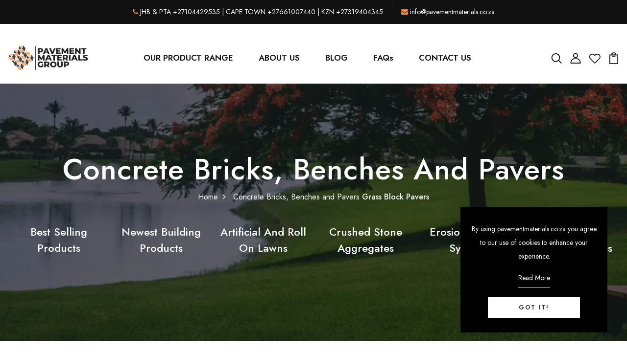

--- FILE ---
content_type: text/html; charset=utf-8
request_url: https://www.pavementmaterials.co.za/collections/concrete-products/Grass-Block-Pavers
body_size: 36265
content:
<!DOCTYPE html>
<!--[if IE 8]><html class="no-js lt-ie9" lang="en"> <![endif]-->
<!--[if IE 9 ]><html class="ie9 no-js"> <![endif]-->
<!--[if (gt IE 9)|!(IE)]><!--> <html class="no-js p-0"  > <!--<![endif]-->
<head>

  <!-- Basic page needs ================================================== -->
  <meta charset="utf-8">
  <meta http-equiv="X-UA-Compatible" content="IE=edge">

  <!-- Title and description ================================================== -->
  <title>
    Concrete Benches Supplier, Concrete Slabs Supplier, Concrete Bollards &ndash; Tagged &quot;Grass Block Pavers&quot; &ndash; Pavement Materials Group 
  </title>

  
  <meta name="description" content="Supplier of Concrete Slabs, Exposed Aggregate Concrete Bricks, Retaining Blocks , Grass Block Pavers, Terraforce Blocks, Bollards, Concrete Balls, Rail Sleepers and ready Mix Concrete in Johannesburg, Pretoria, Cape Town, Durban">
  

  <!-- Helpers ================================================== -->
  <!-- /snippets/social-meta-tags.liquid -->



<link rel="shortcut icon" href="//www.pavementmaterials.co.za/cdn/shop/t/31/assets/favicon.png?v=11854908545081727491649252387" type="image/png" />

<link rel="apple-touch-icon-precomposed" href="//www.pavementmaterials.co.za/cdn/shop/t/31/assets/icon-for-mobile.png?v=64156956295395895031649253191" />
<link rel="apple-touch-icon-precomposed" sizes="57x57" href="//www.pavementmaterials.co.za/cdn/shop/t/31/assets/icon-for-mobile_57x57.png?v=64156956295395895031649253191" />
<link rel="apple-touch-icon-precomposed" sizes="60x60" href="//www.pavementmaterials.co.za/cdn/shop/t/31/assets/icon-for-mobile_60x60.png?v=64156956295395895031649253191" />
<link rel="apple-touch-icon-precomposed" sizes="72x72" href="//www.pavementmaterials.co.za/cdn/shop/t/31/assets/icon-for-mobile_72x72.png?v=64156956295395895031649253191" />
<link rel="apple-touch-icon-precomposed" sizes="76x76" href="//www.pavementmaterials.co.za/cdn/shop/t/31/assets/icon-for-mobile_76x76.png?v=64156956295395895031649253191" />
<link rel="apple-touch-icon-precomposed" sizes="114x114" href="//www.pavementmaterials.co.za/cdn/shop/t/31/assets/icon-for-mobile_114x114.png?v=64156956295395895031649253191" />
<link rel="apple-touch-icon-precomposed" sizes="120x120" href="//www.pavementmaterials.co.za/cdn/shop/t/31/assets/icon-for-mobile_120x120.png?v=64156956295395895031649253191" />
<link rel="apple-touch-icon-precomposed" sizes="144x144" href="//www.pavementmaterials.co.za/cdn/shop/t/31/assets/icon-for-mobile_144x144.png?v=64156956295395895031649253191" />
<link rel="apple-touch-icon-precomposed" sizes="152x152" href="//www.pavementmaterials.co.za/cdn/shop/t/31/assets/icon-for-mobile_152x152.png?v=64156956295395895031649253191" />



  <meta property="og:type" content="website">
  <meta property="og:title" content="Concrete Benches Supplier, Concrete Slabs Supplier, Concrete Bollards">
  
  <meta property="og:image" content="http://www.pavementmaterials.co.za/cdn/shop/t/31/assets/logo.png?3575">
  <meta property="og:image:secure_url" content="https://www.pavementmaterials.co.za/cdn/shop/t/31/assets/logo.png?3575">
  


  <meta property="og:description" content="Supplier of Concrete Slabs, Exposed Aggregate Concrete Bricks, Retaining Blocks , Grass Block Pavers, Terraforce Blocks, Bollards, Concrete Balls, Rail Sleepers and ready Mix Concrete in Johannesburg, Pretoria, Cape Town, Durban">

  <meta property="og:url" content="https://www.pavementmaterials.co.za/collections/concrete-products/grass-block-pavers">
  <meta property="og:site_name" content="Pavement Materials Group ">





<meta name="twitter:card" content="summary">


  <link rel="canonical" href="https://www.pavementmaterials.co.za/collections/concrete-products/grass-block-pavers">
  <meta name="viewport" content="width=device-width,initial-scale=1">
  <meta name="theme-color" content="#7fc9c4">
  <link rel="icon" href="//www.pavementmaterials.co.za/cdn/shop/t/31/assets/favicon.png?v=11854908545081727491649252387" type="image/png" sizes="16x16">


  <link rel="preconnect" href="https://fonts.gstatic.com">
  <link href="https://fonts.googleapis.com/css2?family=Jost:wght@300;400;500;600&display=swap" rel="stylesheet">
  <!-- font -->
  







<script type="text/javascript">
  WebFontConfig = {
    google: { families: [ 
      
      'Jost:100,200,300,400,500,600,700,800,900'
      

    ] }
  };
  (function() {
    var wf = document.createElement('script');
    wf.src = ('https:' == document.location.protocol ? 'https' : 'http') +
      '://ajax.googleapis.com/ajax/libs/webfont/1/webfont.js';
    wf.type = 'text/javascript';
    wf.async = 'true';
    var s = document.getElementsByTagName('script')[0];
    s.parentNode.insertBefore(wf, s);
  })(); 
</script>

  <!-- CSS ================================================== -->
  
  <link href="//www.pavementmaterials.co.za/cdn/shop/t/31/assets/timber.scss.css?v=148042472297665379861757405756" rel="stylesheet" type="text/css" media="all" />
  
  

  <link href="//www.pavementmaterials.co.za/cdn/shop/t/31/assets/bootstrap.min.css?v=174392269533316748021649245283" rel="stylesheet" type="text/css" media="all" />
  <link href="//www.pavementmaterials.co.za/cdn/shop/t/31/assets/slick.css?v=98340474046176884051649245307" rel="stylesheet" type="text/css" media="all" />
  <link href="//www.pavementmaterials.co.za/cdn/shop/t/31/assets/slick-theme.css?v=184272576841816378971649245306" rel="stylesheet" type="text/css" media="all" />
  <link rel="stylesheet" href="//www.pavementmaterials.co.za/cdn/shop/t/31/assets/jquery.fancybox.min.css?v=19278034316635137701649245301" media="nope!" onload="this.media='all'">
  <link href="//www.pavementmaterials.co.za/cdn/shop/t/31/assets/style-main.scss.css?v=138709785076303517281650626532" rel="stylesheet" type="text/css" media="all" />
  <link href="//www.pavementmaterials.co.za/cdn/shop/t/31/assets/engo-customizes.css?v=103773930846980414561650628654" rel="stylesheet" type="text/css" media="all" />
  <link href="//www.pavementmaterials.co.za/cdn/shop/t/31/assets/animate.min.css?v=30636256313253750241649245281" rel="stylesheet" type="text/css" media="all" />



  <!-- Header hook for plugins ================================================== -->
  <script>window.performance && window.performance.mark && window.performance.mark('shopify.content_for_header.start');</script><meta name="google-site-verification" content="UGrfMPAogbigimeHVkKvMVbDVDeY9_mEgvtBMoOw0jE">
<meta id="shopify-digital-wallet" name="shopify-digital-wallet" content="/2498166902/digital_wallets/dialog">
<link rel="alternate" type="application/atom+xml" title="Feed" href="/collections/concrete-products/Grass-Block-Pavers.atom" />
<link rel="alternate" type="application/json+oembed" href="https://www.pavementmaterials.co.za/collections/concrete-products/grass-block-pavers.oembed">
<script async="async" src="/checkouts/internal/preloads.js?locale=en-ZA"></script>
<script id="shopify-features" type="application/json">{"accessToken":"8cd6d613c14a0f3eb23c8cab6ae2120e","betas":["rich-media-storefront-analytics"],"domain":"www.pavementmaterials.co.za","predictiveSearch":true,"shopId":2498166902,"locale":"en"}</script>
<script>var Shopify = Shopify || {};
Shopify.shop = "pavement-material-supplies.myshopify.com";
Shopify.locale = "en";
Shopify.currency = {"active":"ZAR","rate":"1.0"};
Shopify.country = "ZA";
Shopify.theme = {"name":"PMG-production 2022","id":129691648175,"schema_name":"Petson","schema_version":"1.0.0","theme_store_id":null,"role":"main"};
Shopify.theme.handle = "null";
Shopify.theme.style = {"id":null,"handle":null};
Shopify.cdnHost = "www.pavementmaterials.co.za/cdn";
Shopify.routes = Shopify.routes || {};
Shopify.routes.root = "/";</script>
<script type="module">!function(o){(o.Shopify=o.Shopify||{}).modules=!0}(window);</script>
<script>!function(o){function n(){var o=[];function n(){o.push(Array.prototype.slice.apply(arguments))}return n.q=o,n}var t=o.Shopify=o.Shopify||{};t.loadFeatures=n(),t.autoloadFeatures=n()}(window);</script>
<script id="shop-js-analytics" type="application/json">{"pageType":"collection"}</script>
<script defer="defer" async type="module" src="//www.pavementmaterials.co.za/cdn/shopifycloud/shop-js/modules/v2/client.init-shop-cart-sync_C5BV16lS.en.esm.js"></script>
<script defer="defer" async type="module" src="//www.pavementmaterials.co.za/cdn/shopifycloud/shop-js/modules/v2/chunk.common_CygWptCX.esm.js"></script>
<script type="module">
  await import("//www.pavementmaterials.co.za/cdn/shopifycloud/shop-js/modules/v2/client.init-shop-cart-sync_C5BV16lS.en.esm.js");
await import("//www.pavementmaterials.co.za/cdn/shopifycloud/shop-js/modules/v2/chunk.common_CygWptCX.esm.js");

  window.Shopify.SignInWithShop?.initShopCartSync?.({"fedCMEnabled":true,"windoidEnabled":true});

</script>
<script>(function() {
  var isLoaded = false;
  function asyncLoad() {
    if (isLoaded) return;
    isLoaded = true;
    var urls = ["\/\/cdn.wishpond.net\/connect.js?merchantId=1516198\u0026writeKey=158cd89c275d\u0026shop=pavement-material-supplies.myshopify.com","\/\/www.powr.io\/powr.js?powr-token=pavement-material-supplies.myshopify.com\u0026external-type=shopify\u0026shop=pavement-material-supplies.myshopify.com","https:\/\/formbuilder.hulkapps.com\/skeletopapp.js?shop=pavement-material-supplies.myshopify.com","https:\/\/cdn.recovermycart.com\/scripts\/keepcart\/CartJS.min.js?shop=pavement-material-supplies.myshopify.com\u0026shop=pavement-material-supplies.myshopify.com","https:\/\/cdn.nfcube.com\/instafeed-8eb8a85da4cfaba74e71d227e0dfa43f.js?shop=pavement-material-supplies.myshopify.com","https:\/\/cdn.hextom.com\/js\/ultimatesalesboost.js?shop=pavement-material-supplies.myshopify.com"];
    for (var i = 0; i < urls.length; i++) {
      var s = document.createElement('script');
      s.type = 'text/javascript';
      s.async = true;
      s.src = urls[i];
      var x = document.getElementsByTagName('script')[0];
      x.parentNode.insertBefore(s, x);
    }
  };
  if(window.attachEvent) {
    window.attachEvent('onload', asyncLoad);
  } else {
    window.addEventListener('load', asyncLoad, false);
  }
})();</script>
<script id="__st">var __st={"a":2498166902,"offset":7200,"reqid":"22e71ebd-e966-4f85-bdf3-f6d3c5b3fa39-1768697893","pageurl":"www.pavementmaterials.co.za\/collections\/concrete-products\/Grass-Block-Pavers","u":"95a75d4e4653","p":"collection","rtyp":"collection","rid":59254079606};</script>
<script>window.ShopifyPaypalV4VisibilityTracking = true;</script>
<script id="captcha-bootstrap">!function(){'use strict';const t='contact',e='account',n='new_comment',o=[[t,t],['blogs',n],['comments',n],[t,'customer']],c=[[e,'customer_login'],[e,'guest_login'],[e,'recover_customer_password'],[e,'create_customer']],r=t=>t.map((([t,e])=>`form[action*='/${t}']:not([data-nocaptcha='true']) input[name='form_type'][value='${e}']`)).join(','),a=t=>()=>t?[...document.querySelectorAll(t)].map((t=>t.form)):[];function s(){const t=[...o],e=r(t);return a(e)}const i='password',u='form_key',d=['recaptcha-v3-token','g-recaptcha-response','h-captcha-response',i],f=()=>{try{return window.sessionStorage}catch{return}},m='__shopify_v',_=t=>t.elements[u];function p(t,e,n=!1){try{const o=window.sessionStorage,c=JSON.parse(o.getItem(e)),{data:r}=function(t){const{data:e,action:n}=t;return t[m]||n?{data:e,action:n}:{data:t,action:n}}(c);for(const[e,n]of Object.entries(r))t.elements[e]&&(t.elements[e].value=n);n&&o.removeItem(e)}catch(o){console.error('form repopulation failed',{error:o})}}const l='form_type',E='cptcha';function T(t){t.dataset[E]=!0}const w=window,h=w.document,L='Shopify',v='ce_forms',y='captcha';let A=!1;((t,e)=>{const n=(g='f06e6c50-85a8-45c8-87d0-21a2b65856fe',I='https://cdn.shopify.com/shopifycloud/storefront-forms-hcaptcha/ce_storefront_forms_captcha_hcaptcha.v1.5.2.iife.js',D={infoText:'Protected by hCaptcha',privacyText:'Privacy',termsText:'Terms'},(t,e,n)=>{const o=w[L][v],c=o.bindForm;if(c)return c(t,g,e,D).then(n);var r;o.q.push([[t,g,e,D],n]),r=I,A||(h.body.append(Object.assign(h.createElement('script'),{id:'captcha-provider',async:!0,src:r})),A=!0)});var g,I,D;w[L]=w[L]||{},w[L][v]=w[L][v]||{},w[L][v].q=[],w[L][y]=w[L][y]||{},w[L][y].protect=function(t,e){n(t,void 0,e),T(t)},Object.freeze(w[L][y]),function(t,e,n,w,h,L){const[v,y,A,g]=function(t,e,n){const i=e?o:[],u=t?c:[],d=[...i,...u],f=r(d),m=r(i),_=r(d.filter((([t,e])=>n.includes(e))));return[a(f),a(m),a(_),s()]}(w,h,L),I=t=>{const e=t.target;return e instanceof HTMLFormElement?e:e&&e.form},D=t=>v().includes(t);t.addEventListener('submit',(t=>{const e=I(t);if(!e)return;const n=D(e)&&!e.dataset.hcaptchaBound&&!e.dataset.recaptchaBound,o=_(e),c=g().includes(e)&&(!o||!o.value);(n||c)&&t.preventDefault(),c&&!n&&(function(t){try{if(!f())return;!function(t){const e=f();if(!e)return;const n=_(t);if(!n)return;const o=n.value;o&&e.removeItem(o)}(t);const e=Array.from(Array(32),(()=>Math.random().toString(36)[2])).join('');!function(t,e){_(t)||t.append(Object.assign(document.createElement('input'),{type:'hidden',name:u})),t.elements[u].value=e}(t,e),function(t,e){const n=f();if(!n)return;const o=[...t.querySelectorAll(`input[type='${i}']`)].map((({name:t})=>t)),c=[...d,...o],r={};for(const[a,s]of new FormData(t).entries())c.includes(a)||(r[a]=s);n.setItem(e,JSON.stringify({[m]:1,action:t.action,data:r}))}(t,e)}catch(e){console.error('failed to persist form',e)}}(e),e.submit())}));const S=(t,e)=>{t&&!t.dataset[E]&&(n(t,e.some((e=>e===t))),T(t))};for(const o of['focusin','change'])t.addEventListener(o,(t=>{const e=I(t);D(e)&&S(e,y())}));const B=e.get('form_key'),M=e.get(l),P=B&&M;t.addEventListener('DOMContentLoaded',(()=>{const t=y();if(P)for(const e of t)e.elements[l].value===M&&p(e,B);[...new Set([...A(),...v().filter((t=>'true'===t.dataset.shopifyCaptcha))])].forEach((e=>S(e,t)))}))}(h,new URLSearchParams(w.location.search),n,t,e,['guest_login'])})(!0,!0)}();</script>
<script integrity="sha256-4kQ18oKyAcykRKYeNunJcIwy7WH5gtpwJnB7kiuLZ1E=" data-source-attribution="shopify.loadfeatures" defer="defer" src="//www.pavementmaterials.co.za/cdn/shopifycloud/storefront/assets/storefront/load_feature-a0a9edcb.js" crossorigin="anonymous"></script>
<script data-source-attribution="shopify.dynamic_checkout.dynamic.init">var Shopify=Shopify||{};Shopify.PaymentButton=Shopify.PaymentButton||{isStorefrontPortableWallets:!0,init:function(){window.Shopify.PaymentButton.init=function(){};var t=document.createElement("script");t.src="https://www.pavementmaterials.co.za/cdn/shopifycloud/portable-wallets/latest/portable-wallets.en.js",t.type="module",document.head.appendChild(t)}};
</script>
<script data-source-attribution="shopify.dynamic_checkout.buyer_consent">
  function portableWalletsHideBuyerConsent(e){var t=document.getElementById("shopify-buyer-consent"),n=document.getElementById("shopify-subscription-policy-button");t&&n&&(t.classList.add("hidden"),t.setAttribute("aria-hidden","true"),n.removeEventListener("click",e))}function portableWalletsShowBuyerConsent(e){var t=document.getElementById("shopify-buyer-consent"),n=document.getElementById("shopify-subscription-policy-button");t&&n&&(t.classList.remove("hidden"),t.removeAttribute("aria-hidden"),n.addEventListener("click",e))}window.Shopify?.PaymentButton&&(window.Shopify.PaymentButton.hideBuyerConsent=portableWalletsHideBuyerConsent,window.Shopify.PaymentButton.showBuyerConsent=portableWalletsShowBuyerConsent);
</script>
<script data-source-attribution="shopify.dynamic_checkout.cart.bootstrap">document.addEventListener("DOMContentLoaded",(function(){function t(){return document.querySelector("shopify-accelerated-checkout-cart, shopify-accelerated-checkout")}if(t())Shopify.PaymentButton.init();else{new MutationObserver((function(e,n){t()&&(Shopify.PaymentButton.init(),n.disconnect())})).observe(document.body,{childList:!0,subtree:!0})}}));
</script>

<script>window.performance && window.performance.mark && window.performance.mark('shopify.content_for_header.end');</script>
  <!-- /snippets/oldIE-js.liquid -->


<!--[if lt IE 9]>
<script src="//cdnjs.cloudflare.com/ajax/libs/html5shiv/3.7.2/html5shiv.min.js" type="text/javascript"></script>
<script src="//www.pavementmaterials.co.za/cdn/shop/t/31/assets/respond.min.js?3575" type="text/javascript"></script>
<link href="//www.pavementmaterials.co.za/cdn/shop/t/31/assets/respond-proxy.html" id="respond-proxy" rel="respond-proxy" />
<link href="//www.pavementmaterials.co.za/search?q=f1e00411a3361d0f02c10c7e5d8917d2" id="respond-redirect" rel="respond-redirect" />
<script src="//www.pavementmaterials.co.za/search?q=f1e00411a3361d0f02c10c7e5d8917d2" type="text/javascript"></script>
<![endif]-->


  <script src="//www.pavementmaterials.co.za/cdn/shop/t/31/assets/jquery-3.5.0.min.js?v=16874778797910128561649245299" type="text/javascript"></script>
  <script src="//www.pavementmaterials.co.za/cdn/shopifycloud/storefront/assets/themes_support/api.jquery-7ab1a3a4.js" type="text/javascript"></script>
  <script src="//www.pavementmaterials.co.za/cdn/shop/t/31/assets/modernizr-2.8.3.min.js?v=174727525422211915231649245304" type="text/javascript"></script>
  <script src="//www.pavementmaterials.co.za/cdn/shopifycloud/storefront/assets/themes_support/option_selection-b017cd28.js" type="text/javascript"></script>
  <script src="//www.pavementmaterials.co.za/cdn/shop/t/31/assets/lazysizes.min.js?v=18178776694225242271649245302" type="text/javascript"></script>
  <link rel="stylesheet" href="https://maxcdn.bootstrapcdn.com/font-awesome/4.7.0/css/font-awesome.min.css">


  <script>
    window.ajax_cart = true;
    window.money_format = 'R {{amount}} ZAR';
    window.shop_currency = 'ZAR';
    window.show_multiple_currencies = true;
    window.loading_url = "//www.pavementmaterials.co.za/cdn/shop/t/31/assets/loader.gif?v=9076874988191347041649245303";
    window.use_color_swatch = true;
    window.product_image_resize = true;
    window.enable_sidebar_multiple_choice = true;

    window.file_url = "//www.pavementmaterials.co.za/cdn/shop/files/?3575";
    window.asset_url = "";
    window.images_size = {
      is_crop: true,
      ratio_width : 1,
      ratio_height : 1,
    };
    window.inventory_text = {
      in_stock: "In Stock",
      many_in_stock: "Translation missing: en.products.product.many_in_stock",
      out_of_stock: "Out Of Stock",
      add_to_cart: "Add to Cart",
      sold_out: "Sold Out",
      unavailable: "Unavailable"
    };

    window.sidebar_toggle = {
      show_sidebar_toggle: "Translation missing: en.general.sidebar_toggle.show_sidebar_toggle",
      hide_sidebar_toggle: "Translation missing: en.general.sidebar_toggle.hide_sidebar_toggle"
    };

  </script>

  
  

  <!-- /snippets/social-meta-tags.liquid -->



<link rel="shortcut icon" href="//www.pavementmaterials.co.za/cdn/shop/t/31/assets/favicon.png?v=11854908545081727491649252387" type="image/png" />

<link rel="apple-touch-icon-precomposed" href="//www.pavementmaterials.co.za/cdn/shop/t/31/assets/icon-for-mobile.png?v=64156956295395895031649253191" />
<link rel="apple-touch-icon-precomposed" sizes="57x57" href="//www.pavementmaterials.co.za/cdn/shop/t/31/assets/icon-for-mobile_57x57.png?v=64156956295395895031649253191" />
<link rel="apple-touch-icon-precomposed" sizes="60x60" href="//www.pavementmaterials.co.za/cdn/shop/t/31/assets/icon-for-mobile_60x60.png?v=64156956295395895031649253191" />
<link rel="apple-touch-icon-precomposed" sizes="72x72" href="//www.pavementmaterials.co.za/cdn/shop/t/31/assets/icon-for-mobile_72x72.png?v=64156956295395895031649253191" />
<link rel="apple-touch-icon-precomposed" sizes="76x76" href="//www.pavementmaterials.co.za/cdn/shop/t/31/assets/icon-for-mobile_76x76.png?v=64156956295395895031649253191" />
<link rel="apple-touch-icon-precomposed" sizes="114x114" href="//www.pavementmaterials.co.za/cdn/shop/t/31/assets/icon-for-mobile_114x114.png?v=64156956295395895031649253191" />
<link rel="apple-touch-icon-precomposed" sizes="120x120" href="//www.pavementmaterials.co.za/cdn/shop/t/31/assets/icon-for-mobile_120x120.png?v=64156956295395895031649253191" />
<link rel="apple-touch-icon-precomposed" sizes="144x144" href="//www.pavementmaterials.co.za/cdn/shop/t/31/assets/icon-for-mobile_144x144.png?v=64156956295395895031649253191" />
<link rel="apple-touch-icon-precomposed" sizes="152x152" href="//www.pavementmaterials.co.za/cdn/shop/t/31/assets/icon-for-mobile_152x152.png?v=64156956295395895031649253191" />



  <meta property="og:type" content="website">
  <meta property="og:title" content="Concrete Benches Supplier, Concrete Slabs Supplier, Concrete Bollards">
  
  <meta property="og:image" content="http://www.pavementmaterials.co.za/cdn/shop/t/31/assets/logo.png?3575">
  <meta property="og:image:secure_url" content="https://www.pavementmaterials.co.za/cdn/shop/t/31/assets/logo.png?3575">
  


  <meta property="og:description" content="Supplier of Concrete Slabs, Exposed Aggregate Concrete Bricks, Retaining Blocks , Grass Block Pavers, Terraforce Blocks, Bollards, Concrete Balls, Rail Sleepers and ready Mix Concrete in Johannesburg, Pretoria, Cape Town, Durban">

  <meta property="og:url" content="https://www.pavementmaterials.co.za/collections/concrete-products/grass-block-pavers">
  <meta property="og:site_name" content="Pavement Materials Group ">





<meta name="twitter:card" content="summary">



  <!-- "snippets/weglot_hreftags.liquid" was not rendered, the associated app was uninstalled -->
  <!-- "snippets/weglot_switcher.liquid" was not rendered, the associated app was uninstalled -->
<link href="https://monorail-edge.shopifysvc.com" rel="dns-prefetch">
<script>(function(){if ("sendBeacon" in navigator && "performance" in window) {try {var session_token_from_headers = performance.getEntriesByType('navigation')[0].serverTiming.find(x => x.name == '_s').description;} catch {var session_token_from_headers = undefined;}var session_cookie_matches = document.cookie.match(/_shopify_s=([^;]*)/);var session_token_from_cookie = session_cookie_matches && session_cookie_matches.length === 2 ? session_cookie_matches[1] : "";var session_token = session_token_from_headers || session_token_from_cookie || "";function handle_abandonment_event(e) {var entries = performance.getEntries().filter(function(entry) {return /monorail-edge.shopifysvc.com/.test(entry.name);});if (!window.abandonment_tracked && entries.length === 0) {window.abandonment_tracked = true;var currentMs = Date.now();var navigation_start = performance.timing.navigationStart;var payload = {shop_id: 2498166902,url: window.location.href,navigation_start,duration: currentMs - navigation_start,session_token,page_type: "collection"};window.navigator.sendBeacon("https://monorail-edge.shopifysvc.com/v1/produce", JSON.stringify({schema_id: "online_store_buyer_site_abandonment/1.1",payload: payload,metadata: {event_created_at_ms: currentMs,event_sent_at_ms: currentMs}}));}}window.addEventListener('pagehide', handle_abandonment_event);}}());</script>
<script id="web-pixels-manager-setup">(function e(e,d,r,n,o){if(void 0===o&&(o={}),!Boolean(null===(a=null===(i=window.Shopify)||void 0===i?void 0:i.analytics)||void 0===a?void 0:a.replayQueue)){var i,a;window.Shopify=window.Shopify||{};var t=window.Shopify;t.analytics=t.analytics||{};var s=t.analytics;s.replayQueue=[],s.publish=function(e,d,r){return s.replayQueue.push([e,d,r]),!0};try{self.performance.mark("wpm:start")}catch(e){}var l=function(){var e={modern:/Edge?\/(1{2}[4-9]|1[2-9]\d|[2-9]\d{2}|\d{4,})\.\d+(\.\d+|)|Firefox\/(1{2}[4-9]|1[2-9]\d|[2-9]\d{2}|\d{4,})\.\d+(\.\d+|)|Chrom(ium|e)\/(9{2}|\d{3,})\.\d+(\.\d+|)|(Maci|X1{2}).+ Version\/(15\.\d+|(1[6-9]|[2-9]\d|\d{3,})\.\d+)([,.]\d+|)( \(\w+\)|)( Mobile\/\w+|) Safari\/|Chrome.+OPR\/(9{2}|\d{3,})\.\d+\.\d+|(CPU[ +]OS|iPhone[ +]OS|CPU[ +]iPhone|CPU IPhone OS|CPU iPad OS)[ +]+(15[._]\d+|(1[6-9]|[2-9]\d|\d{3,})[._]\d+)([._]\d+|)|Android:?[ /-](13[3-9]|1[4-9]\d|[2-9]\d{2}|\d{4,})(\.\d+|)(\.\d+|)|Android.+Firefox\/(13[5-9]|1[4-9]\d|[2-9]\d{2}|\d{4,})\.\d+(\.\d+|)|Android.+Chrom(ium|e)\/(13[3-9]|1[4-9]\d|[2-9]\d{2}|\d{4,})\.\d+(\.\d+|)|SamsungBrowser\/([2-9]\d|\d{3,})\.\d+/,legacy:/Edge?\/(1[6-9]|[2-9]\d|\d{3,})\.\d+(\.\d+|)|Firefox\/(5[4-9]|[6-9]\d|\d{3,})\.\d+(\.\d+|)|Chrom(ium|e)\/(5[1-9]|[6-9]\d|\d{3,})\.\d+(\.\d+|)([\d.]+$|.*Safari\/(?![\d.]+ Edge\/[\d.]+$))|(Maci|X1{2}).+ Version\/(10\.\d+|(1[1-9]|[2-9]\d|\d{3,})\.\d+)([,.]\d+|)( \(\w+\)|)( Mobile\/\w+|) Safari\/|Chrome.+OPR\/(3[89]|[4-9]\d|\d{3,})\.\d+\.\d+|(CPU[ +]OS|iPhone[ +]OS|CPU[ +]iPhone|CPU IPhone OS|CPU iPad OS)[ +]+(10[._]\d+|(1[1-9]|[2-9]\d|\d{3,})[._]\d+)([._]\d+|)|Android:?[ /-](13[3-9]|1[4-9]\d|[2-9]\d{2}|\d{4,})(\.\d+|)(\.\d+|)|Mobile Safari.+OPR\/([89]\d|\d{3,})\.\d+\.\d+|Android.+Firefox\/(13[5-9]|1[4-9]\d|[2-9]\d{2}|\d{4,})\.\d+(\.\d+|)|Android.+Chrom(ium|e)\/(13[3-9]|1[4-9]\d|[2-9]\d{2}|\d{4,})\.\d+(\.\d+|)|Android.+(UC? ?Browser|UCWEB|U3)[ /]?(15\.([5-9]|\d{2,})|(1[6-9]|[2-9]\d|\d{3,})\.\d+)\.\d+|SamsungBrowser\/(5\.\d+|([6-9]|\d{2,})\.\d+)|Android.+MQ{2}Browser\/(14(\.(9|\d{2,})|)|(1[5-9]|[2-9]\d|\d{3,})(\.\d+|))(\.\d+|)|K[Aa][Ii]OS\/(3\.\d+|([4-9]|\d{2,})\.\d+)(\.\d+|)/},d=e.modern,r=e.legacy,n=navigator.userAgent;return n.match(d)?"modern":n.match(r)?"legacy":"unknown"}(),u="modern"===l?"modern":"legacy",c=(null!=n?n:{modern:"",legacy:""})[u],f=function(e){return[e.baseUrl,"/wpm","/b",e.hashVersion,"modern"===e.buildTarget?"m":"l",".js"].join("")}({baseUrl:d,hashVersion:r,buildTarget:u}),m=function(e){var d=e.version,r=e.bundleTarget,n=e.surface,o=e.pageUrl,i=e.monorailEndpoint;return{emit:function(e){var a=e.status,t=e.errorMsg,s=(new Date).getTime(),l=JSON.stringify({metadata:{event_sent_at_ms:s},events:[{schema_id:"web_pixels_manager_load/3.1",payload:{version:d,bundle_target:r,page_url:o,status:a,surface:n,error_msg:t},metadata:{event_created_at_ms:s}}]});if(!i)return console&&console.warn&&console.warn("[Web Pixels Manager] No Monorail endpoint provided, skipping logging."),!1;try{return self.navigator.sendBeacon.bind(self.navigator)(i,l)}catch(e){}var u=new XMLHttpRequest;try{return u.open("POST",i,!0),u.setRequestHeader("Content-Type","text/plain"),u.send(l),!0}catch(e){return console&&console.warn&&console.warn("[Web Pixels Manager] Got an unhandled error while logging to Monorail."),!1}}}}({version:r,bundleTarget:l,surface:e.surface,pageUrl:self.location.href,monorailEndpoint:e.monorailEndpoint});try{o.browserTarget=l,function(e){var d=e.src,r=e.async,n=void 0===r||r,o=e.onload,i=e.onerror,a=e.sri,t=e.scriptDataAttributes,s=void 0===t?{}:t,l=document.createElement("script"),u=document.querySelector("head"),c=document.querySelector("body");if(l.async=n,l.src=d,a&&(l.integrity=a,l.crossOrigin="anonymous"),s)for(var f in s)if(Object.prototype.hasOwnProperty.call(s,f))try{l.dataset[f]=s[f]}catch(e){}if(o&&l.addEventListener("load",o),i&&l.addEventListener("error",i),u)u.appendChild(l);else{if(!c)throw new Error("Did not find a head or body element to append the script");c.appendChild(l)}}({src:f,async:!0,onload:function(){if(!function(){var e,d;return Boolean(null===(d=null===(e=window.Shopify)||void 0===e?void 0:e.analytics)||void 0===d?void 0:d.initialized)}()){var d=window.webPixelsManager.init(e)||void 0;if(d){var r=window.Shopify.analytics;r.replayQueue.forEach((function(e){var r=e[0],n=e[1],o=e[2];d.publishCustomEvent(r,n,o)})),r.replayQueue=[],r.publish=d.publishCustomEvent,r.visitor=d.visitor,r.initialized=!0}}},onerror:function(){return m.emit({status:"failed",errorMsg:"".concat(f," has failed to load")})},sri:function(e){var d=/^sha384-[A-Za-z0-9+/=]+$/;return"string"==typeof e&&d.test(e)}(c)?c:"",scriptDataAttributes:o}),m.emit({status:"loading"})}catch(e){m.emit({status:"failed",errorMsg:(null==e?void 0:e.message)||"Unknown error"})}}})({shopId: 2498166902,storefrontBaseUrl: "https://www.pavementmaterials.co.za",extensionsBaseUrl: "https://extensions.shopifycdn.com/cdn/shopifycloud/web-pixels-manager",monorailEndpoint: "https://monorail-edge.shopifysvc.com/unstable/produce_batch",surface: "storefront-renderer",enabledBetaFlags: ["2dca8a86"],webPixelsConfigList: [{"id":"507379887","configuration":"{\"config\":\"{\\\"pixel_id\\\":\\\"AW-798729709\\\",\\\"target_country\\\":\\\"ZA\\\",\\\"gtag_events\\\":[{\\\"type\\\":\\\"search\\\",\\\"action_label\\\":\\\"AW-798729709\\\/_-WPCK-53YoBEO3L7vwC\\\"},{\\\"type\\\":\\\"begin_checkout\\\",\\\"action_label\\\":\\\"AW-798729709\\\/0WLFCKy53YoBEO3L7vwC\\\"},{\\\"type\\\":\\\"view_item\\\",\\\"action_label\\\":[\\\"AW-798729709\\\/2T-5CKa53YoBEO3L7vwC\\\",\\\"MC-ZGE490PKNJ\\\"]},{\\\"type\\\":\\\"purchase\\\",\\\"action_label\\\":[\\\"AW-798729709\\\/1UPXCKO53YoBEO3L7vwC\\\",\\\"MC-ZGE490PKNJ\\\"]},{\\\"type\\\":\\\"page_view\\\",\\\"action_label\\\":[\\\"AW-798729709\\\/inQRCKC53YoBEO3L7vwC\\\",\\\"MC-ZGE490PKNJ\\\"]},{\\\"type\\\":\\\"add_payment_info\\\",\\\"action_label\\\":\\\"AW-798729709\\\/1ruQCLK53YoBEO3L7vwC\\\"},{\\\"type\\\":\\\"add_to_cart\\\",\\\"action_label\\\":\\\"AW-798729709\\\/nZlyCKm53YoBEO3L7vwC\\\"}],\\\"enable_monitoring_mode\\\":false}\"}","eventPayloadVersion":"v1","runtimeContext":"OPEN","scriptVersion":"b2a88bafab3e21179ed38636efcd8a93","type":"APP","apiClientId":1780363,"privacyPurposes":[],"dataSharingAdjustments":{"protectedCustomerApprovalScopes":["read_customer_address","read_customer_email","read_customer_name","read_customer_personal_data","read_customer_phone"]}},{"id":"100073647","eventPayloadVersion":"v1","runtimeContext":"LAX","scriptVersion":"1","type":"CUSTOM","privacyPurposes":["ANALYTICS"],"name":"Google Analytics tag (migrated)"},{"id":"shopify-app-pixel","configuration":"{}","eventPayloadVersion":"v1","runtimeContext":"STRICT","scriptVersion":"0450","apiClientId":"shopify-pixel","type":"APP","privacyPurposes":["ANALYTICS","MARKETING"]},{"id":"shopify-custom-pixel","eventPayloadVersion":"v1","runtimeContext":"LAX","scriptVersion":"0450","apiClientId":"shopify-pixel","type":"CUSTOM","privacyPurposes":["ANALYTICS","MARKETING"]}],isMerchantRequest: false,initData: {"shop":{"name":"Pavement Materials Group ","paymentSettings":{"currencyCode":"ZAR"},"myshopifyDomain":"pavement-material-supplies.myshopify.com","countryCode":"ZA","storefrontUrl":"https:\/\/www.pavementmaterials.co.za"},"customer":null,"cart":null,"checkout":null,"productVariants":[],"purchasingCompany":null},},"https://www.pavementmaterials.co.za/cdn","fcfee988w5aeb613cpc8e4bc33m6693e112",{"modern":"","legacy":""},{"shopId":"2498166902","storefrontBaseUrl":"https:\/\/www.pavementmaterials.co.za","extensionBaseUrl":"https:\/\/extensions.shopifycdn.com\/cdn\/shopifycloud\/web-pixels-manager","surface":"storefront-renderer","enabledBetaFlags":"[\"2dca8a86\"]","isMerchantRequest":"false","hashVersion":"fcfee988w5aeb613cpc8e4bc33m6693e112","publish":"custom","events":"[[\"page_viewed\",{}],[\"collection_viewed\",{\"collection\":{\"id\":\"59254079606\",\"title\":\"Concrete Bricks, Benches and Pavers\",\"productVariants\":[{\"price\":{\"amount\":9000.0,\"currencyCode\":\"ZAR\"},\"product\":{\"title\":\"88 Grass Block Paver (600 x 400 x 100) - 20 Square Meters\",\"vendor\":\"PMG\",\"id\":\"1429870149750\",\"untranslatedTitle\":\"88 Grass Block Paver (600 x 400 x 100) - 20 Square Meters\",\"url\":\"\/products\/88-grass-block-paver-600-x-400-x-100\",\"type\":\"Concrete Products\"},\"id\":\"13192357314678\",\"image\":{\"src\":\"\/\/www.pavementmaterials.co.za\/cdn\/shop\/products\/88_Grass_Block_Paver_supplier.jpg?v=1608460074\"},\"sku\":\"8801\",\"title\":\"Cape town\",\"untranslatedTitle\":\"Cape town\"},{\"price\":{\"amount\":69.0,\"currencyCode\":\"ZAR\"},\"product\":{\"title\":\"400MM X 400MM Grass Block Paver\",\"vendor\":\"Pavement \u0026 Construction Materials\",\"id\":\"2546189303926\",\"untranslatedTitle\":\"400MM X 400MM Grass Block Paver\",\"url\":\"\/products\/400mm-x-400mm-grass-block-paver-supplier-cape-town-johannesburg-pretoria-durban\",\"type\":\"Concrete Products\"},\"id\":\"39594193060015\",\"image\":{\"src\":\"\/\/www.pavementmaterials.co.za\/cdn\/shop\/products\/permeable-paving-grass-block-400x400x100.jpg?v=1608460198\"},\"sku\":\"400x400GB\",\"title\":\"CAPE TOWN\",\"untranslatedTitle\":\"CAPE TOWN\"},{\"price\":{\"amount\":140.0,\"currencyCode\":\"ZAR\"},\"product\":{\"title\":\"Hard Lawn Grass Block Paver (600 x 400 x 100)\",\"vendor\":\"PMG\",\"id\":\"1432417042550\",\"untranslatedTitle\":\"Hard Lawn Grass Block Paver (600 x 400 x 100)\",\"url\":\"\/products\/hard-lawn-grass-block-paver-500-x-500-x-100\",\"type\":\"Concrete Products\"},\"id\":\"13203622592630\",\"image\":{\"src\":\"\/\/www.pavementmaterials.co.za\/cdn\/shop\/products\/Hard_Lawn_Grass_Block_Paver.PNG?v=1608460076\"},\"sku\":\"HL01\",\"title\":\"Cape town\",\"untranslatedTitle\":\"Cape town\"},{\"price\":{\"amount\":60.0,\"currencyCode\":\"ZAR\"},\"product\":{\"title\":\"Terracrete Grass Block Paver (350 x 350 x 100)\",\"vendor\":\"PMG\",\"id\":\"1416839266422\",\"untranslatedTitle\":\"Terracrete Grass Block Paver (350 x 350 x 100)\",\"url\":\"\/products\/terracrete-grass-block-paver-suplier-south-africa\",\"type\":\"Concrete Products\"},\"id\":\"13160050884726\",\"image\":{\"src\":\"\/\/www.pavementmaterials.co.za\/cdn\/shop\/products\/Terracrete_Block.jpg?v=1608460073\"},\"sku\":\"TER101\",\"title\":\"Cape town\",\"untranslatedTitle\":\"Cape town\"},{\"price\":{\"amount\":23000.0,\"currencyCode\":\"ZAR\"},\"product\":{\"title\":\"88 Grass Block Paver (600 x 400 x 100) - 50 Square Meters\",\"vendor\":\"PMG\",\"id\":\"7443992117423\",\"untranslatedTitle\":\"88 Grass Block Paver (600 x 400 x 100) - 50 Square Meters\",\"url\":\"\/products\/88-grass-block-paver-600-x-400-x-100-50-square-meters\",\"type\":\"Concrete Products\"},\"id\":\"42264283840687\",\"image\":{\"src\":\"\/\/www.pavementmaterials.co.za\/cdn\/shop\/products\/88_Grass_Block_Paver_supplier_6bd48b38-c759-4054-8df4-2f67b2399d4a.jpg?v=1673940005\"},\"sku\":\"8801\",\"title\":\"Cape town\",\"untranslatedTitle\":\"Cape town\"},{\"price\":{\"amount\":5040.0,\"currencyCode\":\"ZAR\"},\"product\":{\"title\":\"Armorflex Permeable Paver Block [84 Blocks Per Pallet]\",\"vendor\":\"Pavement \u0026 Construction Materials\",\"id\":\"2546183438454\",\"untranslatedTitle\":\"Armorflex Permeable Paver Block [84 Blocks Per Pallet]\",\"url\":\"\/products\/amorflex-permeable-paver-supplier-cape-town-johannesburg-pretoria\",\"type\":\"Concrete Products\"},\"id\":\"22274717057142\",\"image\":{\"src\":\"\/\/www.pavementmaterials.co.za\/cdn\/shop\/products\/armorflex-permeable-paver-suppliers.jpg?v=1608460175\"},\"sku\":\"\",\"title\":\"Default Title\",\"untranslatedTitle\":\"Default Title\"},{\"price\":{\"amount\":55.0,\"currencyCode\":\"ZAR\"},\"product\":{\"title\":\"Terrafix Erosion Control Block (320 x 320 x 100)\",\"vendor\":\"PMG\",\"id\":\"1455163015286\",\"untranslatedTitle\":\"Terrafix Erosion Control Block (320 x 320 x 100)\",\"url\":\"\/products\/terrafix-grass-block-paver-suppliers-south-africa\",\"type\":\"Concrete Products\"},\"id\":\"13344394772598\",\"image\":{\"src\":\"\/\/www.pavementmaterials.co.za\/cdn\/shop\/products\/Terrafix-120.jpg?v=1608460097\"},\"sku\":\"TFX101\",\"title\":\"Cape town\",\"untranslatedTitle\":\"Cape town\"},{\"price\":{\"amount\":43000.0,\"currencyCode\":\"ZAR\"},\"product\":{\"title\":\"88 Grass Block Paver (600 x 400 x 100) - 100 Square Meters\",\"vendor\":\"PMG\",\"id\":\"7443993133231\",\"untranslatedTitle\":\"88 Grass Block Paver (600 x 400 x 100) - 100 Square Meters\",\"url\":\"\/products\/88-grass-block-paver-600-x-400-x-100-100-square-meters\",\"type\":\"Concrete Products\"},\"id\":\"42264290492591\",\"image\":{\"src\":\"\/\/www.pavementmaterials.co.za\/cdn\/shop\/products\/88_Grass_Block_Paver_supplier_52baa682-be04-4926-97e4-77037cb567b6.jpg?v=1673940091\"},\"sku\":\"8801\",\"title\":\"Cape town\",\"untranslatedTitle\":\"Cape town\"}]}}]]"});</script><script>
  window.ShopifyAnalytics = window.ShopifyAnalytics || {};
  window.ShopifyAnalytics.meta = window.ShopifyAnalytics.meta || {};
  window.ShopifyAnalytics.meta.currency = 'ZAR';
  var meta = {"products":[{"id":1429870149750,"gid":"gid:\/\/shopify\/Product\/1429870149750","vendor":"PMG","type":"Concrete Products","handle":"88-grass-block-paver-600-x-400-x-100","variants":[{"id":13192357314678,"price":900000,"name":"88 Grass Block Paver (600 x 400 x 100) - 20 Square Meters - Cape town","public_title":"Cape town","sku":"8801"},{"id":13192357347446,"price":900000,"name":"88 Grass Block Paver (600 x 400 x 100) - 20 Square Meters - Johannesburg","public_title":"Johannesburg","sku":"8802"},{"id":13192357380214,"price":900000,"name":"88 Grass Block Paver (600 x 400 x 100) - 20 Square Meters - Pretoria","public_title":"Pretoria","sku":"8803"}],"remote":false},{"id":2546189303926,"gid":"gid:\/\/shopify\/Product\/2546189303926","vendor":"Pavement \u0026 Construction Materials","type":"Concrete Products","handle":"400mm-x-400mm-grass-block-paver-supplier-cape-town-johannesburg-pretoria-durban","variants":[{"id":39594193060015,"price":6900,"name":"400MM X 400MM Grass Block Paver - CAPE TOWN","public_title":"CAPE TOWN","sku":"400x400GB"}],"remote":false},{"id":1432417042550,"gid":"gid:\/\/shopify\/Product\/1432417042550","vendor":"PMG","type":"Concrete Products","handle":"hard-lawn-grass-block-paver-500-x-500-x-100","variants":[{"id":13203622592630,"price":14000,"name":"Hard Lawn Grass Block Paver (600 x 400 x 100) - Cape town","public_title":"Cape town","sku":"HL01"},{"id":13203622625398,"price":14000,"name":"Hard Lawn Grass Block Paver (600 x 400 x 100) - Johannesburg","public_title":"Johannesburg","sku":"HL02"},{"id":13203622658166,"price":14000,"name":"Hard Lawn Grass Block Paver (600 x 400 x 100) - Pretoria","public_title":"Pretoria","sku":"HL03"}],"remote":false},{"id":1416839266422,"gid":"gid:\/\/shopify\/Product\/1416839266422","vendor":"PMG","type":"Concrete Products","handle":"terracrete-grass-block-paver-suplier-south-africa","variants":[{"id":13160050884726,"price":6000,"name":"Terracrete Grass Block Paver (350 x 350 x 100) - Cape town","public_title":"Cape town","sku":"TER101"},{"id":13160190181494,"price":6500,"name":"Terracrete Grass Block Paver (350 x 350 x 100) - Johannesburg","public_title":"Johannesburg","sku":"TER102"},{"id":13160190247030,"price":6500,"name":"Terracrete Grass Block Paver (350 x 350 x 100) - Pretoria","public_title":"Pretoria","sku":"TER103"}],"remote":false},{"id":7443992117423,"gid":"gid:\/\/shopify\/Product\/7443992117423","vendor":"PMG","type":"Concrete Products","handle":"88-grass-block-paver-600-x-400-x-100-50-square-meters","variants":[{"id":42264283840687,"price":2300000,"name":"88 Grass Block Paver (600 x 400 x 100) - 50 Square Meters - Cape town","public_title":"Cape town","sku":"8801"},{"id":42264283873455,"price":2300000,"name":"88 Grass Block Paver (600 x 400 x 100) - 50 Square Meters - Johannesburg","public_title":"Johannesburg","sku":"8802"},{"id":42264283906223,"price":2300000,"name":"88 Grass Block Paver (600 x 400 x 100) - 50 Square Meters - Pretoria","public_title":"Pretoria","sku":"8803"}],"remote":false},{"id":2546183438454,"gid":"gid:\/\/shopify\/Product\/2546183438454","vendor":"Pavement \u0026 Construction Materials","type":"Concrete Products","handle":"amorflex-permeable-paver-supplier-cape-town-johannesburg-pretoria","variants":[{"id":22274717057142,"price":504000,"name":"Armorflex Permeable Paver Block [84 Blocks Per Pallet]","public_title":null,"sku":""}],"remote":false},{"id":1455163015286,"gid":"gid:\/\/shopify\/Product\/1455163015286","vendor":"PMG","type":"Concrete Products","handle":"terrafix-grass-block-paver-suppliers-south-africa","variants":[{"id":13344394772598,"price":5500,"name":"Terrafix Erosion Control Block (320 x 320 x 100) - Cape town","public_title":"Cape town","sku":"TFX101"},{"id":13344394805366,"price":5500,"name":"Terrafix Erosion Control Block (320 x 320 x 100) - Johannesburg","public_title":"Johannesburg","sku":"TFX102"},{"id":13344394838134,"price":5500,"name":"Terrafix Erosion Control Block (320 x 320 x 100) - Pretoria","public_title":"Pretoria","sku":"TFX103"},{"id":13344394903670,"price":6500,"name":"Terrafix Erosion Control Block (320 x 320 x 100) - Durban","public_title":"Durban","sku":"TFX104"}],"remote":false},{"id":7443993133231,"gid":"gid:\/\/shopify\/Product\/7443993133231","vendor":"PMG","type":"Concrete Products","handle":"88-grass-block-paver-600-x-400-x-100-100-square-meters","variants":[{"id":42264290492591,"price":4300000,"name":"88 Grass Block Paver (600 x 400 x 100) - 100 Square Meters - Cape town","public_title":"Cape town","sku":"8801"},{"id":42264290525359,"price":4300000,"name":"88 Grass Block Paver (600 x 400 x 100) - 100 Square Meters - Johannesburg","public_title":"Johannesburg","sku":"8802"},{"id":42264290558127,"price":4300000,"name":"88 Grass Block Paver (600 x 400 x 100) - 100 Square Meters - Pretoria","public_title":"Pretoria","sku":"8803"}],"remote":false}],"page":{"pageType":"collection","resourceType":"collection","resourceId":59254079606,"requestId":"22e71ebd-e966-4f85-bdf3-f6d3c5b3fa39-1768697893"}};
  for (var attr in meta) {
    window.ShopifyAnalytics.meta[attr] = meta[attr];
  }
</script>
<script class="analytics">
  (function () {
    var customDocumentWrite = function(content) {
      var jquery = null;

      if (window.jQuery) {
        jquery = window.jQuery;
      } else if (window.Checkout && window.Checkout.$) {
        jquery = window.Checkout.$;
      }

      if (jquery) {
        jquery('body').append(content);
      }
    };

    var hasLoggedConversion = function(token) {
      if (token) {
        return document.cookie.indexOf('loggedConversion=' + token) !== -1;
      }
      return false;
    }

    var setCookieIfConversion = function(token) {
      if (token) {
        var twoMonthsFromNow = new Date(Date.now());
        twoMonthsFromNow.setMonth(twoMonthsFromNow.getMonth() + 2);

        document.cookie = 'loggedConversion=' + token + '; expires=' + twoMonthsFromNow;
      }
    }

    var trekkie = window.ShopifyAnalytics.lib = window.trekkie = window.trekkie || [];
    if (trekkie.integrations) {
      return;
    }
    trekkie.methods = [
      'identify',
      'page',
      'ready',
      'track',
      'trackForm',
      'trackLink'
    ];
    trekkie.factory = function(method) {
      return function() {
        var args = Array.prototype.slice.call(arguments);
        args.unshift(method);
        trekkie.push(args);
        return trekkie;
      };
    };
    for (var i = 0; i < trekkie.methods.length; i++) {
      var key = trekkie.methods[i];
      trekkie[key] = trekkie.factory(key);
    }
    trekkie.load = function(config) {
      trekkie.config = config || {};
      trekkie.config.initialDocumentCookie = document.cookie;
      var first = document.getElementsByTagName('script')[0];
      var script = document.createElement('script');
      script.type = 'text/javascript';
      script.onerror = function(e) {
        var scriptFallback = document.createElement('script');
        scriptFallback.type = 'text/javascript';
        scriptFallback.onerror = function(error) {
                var Monorail = {
      produce: function produce(monorailDomain, schemaId, payload) {
        var currentMs = new Date().getTime();
        var event = {
          schema_id: schemaId,
          payload: payload,
          metadata: {
            event_created_at_ms: currentMs,
            event_sent_at_ms: currentMs
          }
        };
        return Monorail.sendRequest("https://" + monorailDomain + "/v1/produce", JSON.stringify(event));
      },
      sendRequest: function sendRequest(endpointUrl, payload) {
        // Try the sendBeacon API
        if (window && window.navigator && typeof window.navigator.sendBeacon === 'function' && typeof window.Blob === 'function' && !Monorail.isIos12()) {
          var blobData = new window.Blob([payload], {
            type: 'text/plain'
          });

          if (window.navigator.sendBeacon(endpointUrl, blobData)) {
            return true;
          } // sendBeacon was not successful

        } // XHR beacon

        var xhr = new XMLHttpRequest();

        try {
          xhr.open('POST', endpointUrl);
          xhr.setRequestHeader('Content-Type', 'text/plain');
          xhr.send(payload);
        } catch (e) {
          console.log(e);
        }

        return false;
      },
      isIos12: function isIos12() {
        return window.navigator.userAgent.lastIndexOf('iPhone; CPU iPhone OS 12_') !== -1 || window.navigator.userAgent.lastIndexOf('iPad; CPU OS 12_') !== -1;
      }
    };
    Monorail.produce('monorail-edge.shopifysvc.com',
      'trekkie_storefront_load_errors/1.1',
      {shop_id: 2498166902,
      theme_id: 129691648175,
      app_name: "storefront",
      context_url: window.location.href,
      source_url: "//www.pavementmaterials.co.za/cdn/s/trekkie.storefront.cd680fe47e6c39ca5d5df5f0a32d569bc48c0f27.min.js"});

        };
        scriptFallback.async = true;
        scriptFallback.src = '//www.pavementmaterials.co.za/cdn/s/trekkie.storefront.cd680fe47e6c39ca5d5df5f0a32d569bc48c0f27.min.js';
        first.parentNode.insertBefore(scriptFallback, first);
      };
      script.async = true;
      script.src = '//www.pavementmaterials.co.za/cdn/s/trekkie.storefront.cd680fe47e6c39ca5d5df5f0a32d569bc48c0f27.min.js';
      first.parentNode.insertBefore(script, first);
    };
    trekkie.load(
      {"Trekkie":{"appName":"storefront","development":false,"defaultAttributes":{"shopId":2498166902,"isMerchantRequest":null,"themeId":129691648175,"themeCityHash":"6204137688994867402","contentLanguage":"en","currency":"ZAR","eventMetadataId":"ae6ef187-63e2-4344-8eb4-39077c8cb618"},"isServerSideCookieWritingEnabled":true,"monorailRegion":"shop_domain","enabledBetaFlags":["65f19447"]},"Session Attribution":{},"S2S":{"facebookCapiEnabled":false,"source":"trekkie-storefront-renderer","apiClientId":580111}}
    );

    var loaded = false;
    trekkie.ready(function() {
      if (loaded) return;
      loaded = true;

      window.ShopifyAnalytics.lib = window.trekkie;

      var originalDocumentWrite = document.write;
      document.write = customDocumentWrite;
      try { window.ShopifyAnalytics.merchantGoogleAnalytics.call(this); } catch(error) {};
      document.write = originalDocumentWrite;

      window.ShopifyAnalytics.lib.page(null,{"pageType":"collection","resourceType":"collection","resourceId":59254079606,"requestId":"22e71ebd-e966-4f85-bdf3-f6d3c5b3fa39-1768697893","shopifyEmitted":true});

      var match = window.location.pathname.match(/checkouts\/(.+)\/(thank_you|post_purchase)/)
      var token = match? match[1]: undefined;
      if (!hasLoggedConversion(token)) {
        setCookieIfConversion(token);
        window.ShopifyAnalytics.lib.track("Viewed Product Category",{"currency":"ZAR","category":"Collection: concrete-products","collectionName":"concrete-products","collectionId":59254079606,"nonInteraction":true},undefined,undefined,{"shopifyEmitted":true});
      }
    });


        var eventsListenerScript = document.createElement('script');
        eventsListenerScript.async = true;
        eventsListenerScript.src = "//www.pavementmaterials.co.za/cdn/shopifycloud/storefront/assets/shop_events_listener-3da45d37.js";
        document.getElementsByTagName('head')[0].appendChild(eventsListenerScript);

})();</script>
  <script>
  if (!window.ga || (window.ga && typeof window.ga !== 'function')) {
    window.ga = function ga() {
      (window.ga.q = window.ga.q || []).push(arguments);
      if (window.Shopify && window.Shopify.analytics && typeof window.Shopify.analytics.publish === 'function') {
        window.Shopify.analytics.publish("ga_stub_called", {}, {sendTo: "google_osp_migration"});
      }
      console.error("Shopify's Google Analytics stub called with:", Array.from(arguments), "\nSee https://help.shopify.com/manual/promoting-marketing/pixels/pixel-migration#google for more information.");
    };
    if (window.Shopify && window.Shopify.analytics && typeof window.Shopify.analytics.publish === 'function') {
      window.Shopify.analytics.publish("ga_stub_initialized", {}, {sendTo: "google_osp_migration"});
    }
  }
</script>
<script
  defer
  src="https://www.pavementmaterials.co.za/cdn/shopifycloud/perf-kit/shopify-perf-kit-3.0.4.min.js"
  data-application="storefront-renderer"
  data-shop-id="2498166902"
  data-render-region="gcp-us-central1"
  data-page-type="collection"
  data-theme-instance-id="129691648175"
  data-theme-name="Petson"
  data-theme-version="1.0.0"
  data-monorail-region="shop_domain"
  data-resource-timing-sampling-rate="10"
  data-shs="true"
  data-shs-beacon="true"
  data-shs-export-with-fetch="true"
  data-shs-logs-sample-rate="1"
  data-shs-beacon-endpoint="https://www.pavementmaterials.co.za/api/collect"
></script>
</head>

<body class=" preload push_filter_left js_overhidden relative" style="background: #ffffff;">

  <div class="wrap">
    <div class="contentbody">
      
      <div
  class="d-none d-md-block promo_topbar relative text-center"
  
  data-bg="//www.pavementmaterials.co.za/cdn/shopifycloud/storefront/assets/no-image-2048-a2addb12.gif"
  
>
  <div class="relative announcement-bar">
    

    
    <p class="announcement-bar__message">
      <span class="topbar__content">
        <i class="topbar__icon fa fa-phone"></i>
        <a href="tel:+27104429535">JHB & PTA +27104429535</a>
        |
        <a href="tel:+27661007440">CAPE TOWN +27661007440</a>
        |
        <a href="tel:+27319404345">KZN +27319404345</a>
      </span>
      |
      <span class="topbar__content">
        <i class="topbar__icon fa fa-envelope"></i>
        <a href="mailto:info@pavementmaterials.co.za"
          >info@pavementmaterials.co.za</a
        >
      </span>
    </p>
    
        
    
    
  </div>
</div>

      
      <div id="shopify-section-header" class="shopify-section index-section"><!-- /sections/header.liquid -->

  
  






<header id="header" class="otherpage header-v1-h1 js_height_hd jsheader_sticky d-none d-xl-block ">
  <div class="container container-v1">
    <div class="row align-items-center">
      <div class="col-lg-2">
        <div class="logo">
          <div class="center logo delay05">           
            
            <div class="logosvg" style="max-width:170px;">
              <a class="logourl" href="https://www.pavementmaterials.co.za"><svg width="512" height="170" viewbox="0 0 512 170" fill="none" xmlns="http://www.w3.org/2000/svg">
<path opacity="0.95" d="M80.2393 140.005L93.9278 156.108L100.242 136.864L86.5649 120.775L80.2393 140.005Z" fill="#414042"></path>
<path opacity="0.5" d="M78.1239 141.803L91.8124 157.906L71.7983 161.033L58.1216 144.943L78.1239 141.803Z" fill="#FF8F3E"></path>
<path opacity="0.3" d="M65.458 122.616L78.042 137.42L83.8633 119.715L65.458 122.616Z" fill="#FF8F3E"></path>
<path opacity="0.75" d="M63.3427 124.414L57.5096 142.106L75.9267 139.218L63.3427 124.414Z" fill="#414042"></path>
<path opacity="0.95" d="M59.982 120.461L46.2935 104.358L39.9796 123.601L53.6564 139.691L59.982 120.461Z" fill="#414042"></path>
<path opacity="0.95" d="M30.2673 81.2185L43.9559 97.3216L50.2696 78.0781L36.5929 61.9888L30.2673 81.2185Z" fill="#414042"></path>
<path opacity="0.5" d="M28.1517 83.0161L41.8402 99.1192L21.8261 102.246L8.14929 86.1565L28.1517 83.0161Z" fill="#FF8F3E"></path>
<path opacity="0.3" d="M15.4861 63.8296L28.0701 78.6334L33.8914 60.9272L15.4861 63.8296Z" fill="#FF8F3E"></path>
<path opacity="0.75" d="M13.3704 65.6274L7.53735 83.3198L25.9545 80.4313L13.3704 65.6274Z" fill="#414042"></path>
<path opacity="0.75" d="M25.5972 104.565L38.193 119.382L44.0143 101.676L25.5972 104.565Z" fill="#414042"></path>
<path opacity="0.15" d="M51.951 82.1724L46.1296 99.8785L64.5468 96.9899L51.951 82.1724Z" fill="#FF8F3E"></path>
<path opacity="0.5" d="M62.0979 118.663L48.4093 102.56L68.4235 99.4336L82.1002 115.523L62.0979 118.663Z" fill="#FF8F3E"></path>
<path opacity="0.95" d="M110.929 113.929L124.618 130.032L130.932 110.789L117.255 94.6992L110.929 113.929Z" fill="#414042"></path>
<path opacity="0.5" d="M108.814 115.727L122.502 131.83L102.488 134.956L88.8112 118.867L108.814 115.727Z" fill="#FF8F3E"></path>
<path opacity="0.3" d="M96.1479 96.5406L108.732 111.345L114.554 93.6382L96.1479 96.5406Z" fill="#FF8F3E"></path>
<path opacity="0.75" d="M94.0325 98.3379L88.1993 116.03L106.616 113.142L94.0325 98.3379Z" fill="#414042"></path>
<path opacity="0.95" d="M90.6718 94.3848L76.9833 78.2817L70.6694 97.5252L84.3463 113.614L90.6718 94.3848Z" fill="#414042"></path>
<path opacity="0.95" d="M60.9569 55.1423L74.6454 71.2454L80.9593 52.0019L67.2825 35.9126L60.9569 55.1423Z" fill="#414042"></path>
<path opacity="0.5" d="M58.8416 56.9399L72.5302 73.043L52.516 76.1697L38.8392 60.0803L58.8416 56.9399Z" fill="#FF8F3E"></path>
<path opacity="0.3" d="M46.1757 37.7534L58.7598 52.5573L64.5811 34.8511L46.1757 37.7534Z" fill="#FF8F3E"></path>
<path opacity="0.75" d="M44.0603 39.5513L38.2273 57.2436L56.6444 54.3551L44.0603 39.5513Z" fill="#414042"></path>
<path opacity="0.75" d="M56.2869 78.4886L68.8827 93.3063L74.7039 75.6001L56.2869 78.4886Z" fill="#414042"></path>
<path opacity="0.15" d="M82.6405 56.0962L76.8192 73.8024L95.2364 70.9139L82.6405 56.0962Z" fill="#FF8F3E"></path>
<path opacity="0.5" d="M92.7874 92.5871L79.0989 76.484L99.113 73.3574L112.79 89.4467L92.7874 92.5871Z" fill="#FF8F3E"></path>
<path opacity="0.95" d="M141.175 88.2299L154.863 104.333L161.19 85.0785L147.513 68.9893L141.175 88.2299Z" fill="#414042"></path>
<path opacity="0.5" d="M139.073 90.0166L152.761 106.12L132.733 109.257L119.057 93.1681L139.073 90.0166Z" fill="#FF8F3E"></path>
<path opacity="0.3" d="M126.394 70.8412L138.978 85.6451L144.799 67.939L126.394 70.8412Z" fill="#FF8F3E"></path>
<path opacity="0.75" d="M124.291 72.6279L118.458 90.3202L136.875 87.4317L124.291 72.6279Z" fill="#414042"></path>
<path opacity="0.95" d="M120.931 68.6744L107.242 52.5713L100.915 71.826L114.592 87.9152L120.931 68.6744Z" fill="#414042"></path>
<path opacity="0.95" d="M91.2026 29.4433L104.891 45.5463L111.218 26.2919L97.5412 10.2026L91.2026 29.4433Z" fill="#414042"></path>
<path opacity="0.5" d="M89.1001 31.2295L102.789 47.3327L82.7614 50.4703L69.0847 34.381L89.1001 31.2295Z" fill="#FF8F3E"></path>
<path opacity="0.3" d="M76.4214 12.0546L89.0055 26.8584L94.8266 9.15234L76.4214 12.0546Z" fill="#FF8F3E"></path>
<path opacity="0.75" d="M74.3193 13.8408L68.4862 31.5332L86.9033 28.6446L74.3193 13.8408Z" fill="#414042"></path>
<path opacity="0.75" d="M86.5455 52.7782L99.1413 67.5959L104.963 49.8896L86.5455 52.7782Z" fill="#414042"></path>
<path opacity="0.15" d="M112.886 30.3975L107.065 48.1036L125.482 45.2151L112.886 30.3975Z" fill="#FF8F3E"></path>
<path opacity="0.5" d="M123.033 66.8882L109.344 50.785L129.371 47.6475L143.049 63.7368L123.033 66.8882Z" fill="#FF8F3E"></path>
<path opacity="0.95" d="M80.2393 140.005L93.9278 156.108L100.242 136.864L86.5649 120.775L80.2393 140.005Z" fill="#414042"></path>
<path opacity="0.5" d="M78.1239 141.803L91.8124 157.906L71.7983 161.033L58.1216 144.943L78.1239 141.803Z" fill="#FF8F3E"></path>
<path opacity="0.3" d="M65.458 122.616L78.042 137.42L83.8633 119.715L65.458 122.616Z" fill="#FF8F3E"></path>
<path opacity="0.75" d="M63.3427 124.414L57.5096 142.106L75.9267 139.218L63.3427 124.414Z" fill="#414042"></path>
<path opacity="0.95" d="M59.982 120.461L46.2935 104.358L39.9796 123.601L53.6564 139.691L59.982 120.461Z" fill="#414042"></path>
<path opacity="0.95" d="M30.2673 81.2185L43.9559 97.3216L50.2696 78.0781L36.5929 61.9888L30.2673 81.2185Z" fill="#414042"></path>
<path opacity="0.5" d="M28.1517 83.0161L41.8402 99.1192L21.8261 102.246L8.14929 86.1565L28.1517 83.0161Z" fill="#FF8F3E"></path>
<path opacity="0.3" d="M15.4861 63.8296L28.0701 78.6334L33.8914 60.9272L15.4861 63.8296Z" fill="#FF8F3E"></path>
<path opacity="0.75" d="M13.3704 65.6274L7.53735 83.3198L25.9545 80.4313L13.3704 65.6274Z" fill="#414042"></path>
<path opacity="0.75" d="M25.5972 104.565L38.193 119.382L44.0143 101.676L25.5972 104.565Z" fill="#414042"></path>
<path opacity="0.15" d="M51.951 82.1724L46.1296 99.8785L64.5468 96.9899L51.951 82.1724Z" fill="#FF8F3E"></path>
<path opacity="0.5" d="M62.0979 118.663L48.4093 102.56L68.4235 99.4336L82.1002 115.523L62.0979 118.663Z" fill="#FF8F3E"></path>
<path opacity="0.95" d="M110.929 113.929L124.618 130.032L130.932 110.789L117.255 94.6992L110.929 113.929Z" fill="#414042"></path>
<path opacity="0.5" d="M108.814 115.727L122.502 131.83L102.488 134.956L88.8112 118.867L108.814 115.727Z" fill="#FF8F3E"></path>
<path opacity="0.3" d="M96.1479 96.5406L108.732 111.345L114.554 93.6382L96.1479 96.5406Z" fill="#FF8F3E"></path>
<path opacity="0.75" d="M94.0325 98.3379L88.1993 116.03L106.616 113.142L94.0325 98.3379Z" fill="#414042"></path>
<path opacity="0.95" d="M90.6718 94.3848L76.9833 78.2817L70.6694 97.5252L84.3463 113.614L90.6718 94.3848Z" fill="#414042"></path>
<path opacity="0.95" d="M60.9569 55.1423L74.6454 71.2454L80.9593 52.0019L67.2825 35.9126L60.9569 55.1423Z" fill="#414042"></path>
<path opacity="0.5" d="M58.8416 56.9399L72.5302 73.043L52.516 76.1697L38.8392 60.0803L58.8416 56.9399Z" fill="#FF8F3E"></path>
<path opacity="0.3" d="M46.1757 37.7534L58.7598 52.5573L64.5811 34.8511L46.1757 37.7534Z" fill="#FF8F3E"></path>
<path opacity="0.75" d="M44.0603 39.5513L38.2273 57.2436L56.6444 54.3551L44.0603 39.5513Z" fill="#414042"></path>
<path opacity="0.75" d="M56.2869 78.4886L68.8827 93.3063L74.7039 75.6001L56.2869 78.4886Z" fill="#414042"></path>
<path opacity="0.15" d="M82.6405 56.0962L76.8192 73.8024L95.2364 70.9139L82.6405 56.0962Z" fill="#FF8F3E"></path>
<path opacity="0.5" d="M92.7874 92.5871L79.0989 76.484L99.113 73.3574L112.79 89.4467L92.7874 92.5871Z" fill="#FF8F3E"></path>
<path opacity="0.95" d="M141.175 88.2299L154.863 104.333L161.19 85.0785L147.513 68.9893L141.175 88.2299Z" fill="#414042"></path>
<path opacity="0.5" d="M139.073 90.0166L152.761 106.12L132.733 109.257L119.057 93.1681L139.073 90.0166Z" fill="#FF8F3E"></path>
<path opacity="0.3" d="M126.394 70.8412L138.978 85.6451L144.799 67.939L126.394 70.8412Z" fill="#FF8F3E"></path>
<path opacity="0.75" d="M124.291 72.6279L118.458 90.3202L136.875 87.4317L124.291 72.6279Z" fill="#414042"></path>
<path opacity="0.95" d="M120.931 68.6744L107.242 52.5713L100.915 71.826L114.592 87.9152L120.931 68.6744Z" fill="#414042"></path>
<path opacity="0.95" d="M91.2026 29.4433L104.891 45.5463L111.218 26.2919L97.5412 10.2026L91.2026 29.4433Z" fill="#414042"></path>
<path opacity="0.5" d="M89.1001 31.2295L102.789 47.3327L82.7614 50.4703L69.0847 34.381L89.1001 31.2295Z" fill="#FF8F3E"></path>
<path opacity="0.3" d="M76.4214 12.0546L89.0055 26.8584L94.8266 9.15234L76.4214 12.0546Z" fill="#FF8F3E"></path>
<path opacity="0.75" d="M74.3193 13.8408L68.4862 31.5332L86.9033 28.6446L74.3193 13.8408Z" fill="#414042"></path>
<path opacity="0.75" d="M86.5455 52.7782L99.1413 67.5959L104.963 49.8896L86.5455 52.7782Z" fill="#414042"></path>
<path opacity="0.15" d="M112.886 30.3975L107.065 48.1036L125.482 45.2151L112.886 30.3975Z" fill="#FF8F3E"></path>
<path opacity="0.5" d="M123.033 66.8882L109.344 50.785L129.371 47.6475L143.049 63.7368L123.033 66.8882Z" fill="#FF8F3E"></path>
<path d="M174.569 13.2295V160.79" stroke="#222222" stroke-width="5"></path>
<path d="M204.087 25.4414C207.311 25.4414 210.11 25.9841 212.485 27.0697C214.86 28.1212 216.692 29.6477 217.982 31.6491C219.271 33.6166 219.916 35.9403 219.916 38.6201C219.916 41.2999 219.271 43.6237 217.982 45.5911C216.692 47.5586 214.86 49.0851 212.485 50.1706C210.11 51.2221 207.311 51.748 204.087 51.748H197.878V61.0596H187.801V25.4414H204.087ZM203.477 43.8102C205.546 43.8102 207.108 43.3693 208.159 42.4872C209.211 41.5714 209.737 40.2823 209.737 38.6201C209.737 36.958 209.211 35.6689 208.159 34.753C207.108 33.8371 205.546 33.3792 203.477 33.3792H197.878V43.8102H203.477ZM246.909 54.1395H231.844L229.045 61.0596H218.764L234.491 25.4414H244.415L260.193 61.0596H249.708L246.909 54.1395ZM243.957 46.7105L239.377 35.3127L234.796 46.7105H243.957ZM297.197 25.4414L281.929 61.0596H272.004L256.787 25.4414H267.678L277.348 48.6441L287.222 25.4414H297.197ZM327.885 53.2745V61.0596H299.282V25.4414H327.223V33.2265H309.257V39.2307H325.085V46.7614H309.257V53.2745H327.885ZM365.642 61.0596L365.541 42.1819L356.379 57.5486H351.901L342.791 42.6908V61.0596H333.477V25.4414H341.773L354.293 45.9982L366.508 25.4414H374.803L374.905 61.0596H365.642ZM410.638 53.2745V61.0596H382.036V25.4414H409.977V33.2265H392.011V39.2307H407.839V46.7614H392.011V53.2745H410.638ZM450.126 25.4414V61.0596H441.831L426.104 42.0802V61.0596H416.231V25.4414H424.526L440.253 44.4208V25.4414H450.126ZM464.818 33.4301H453.875V25.4414H485.786V33.4301H474.895V61.0596H464.818V33.4301ZM219.967 102.784L219.865 83.9061L210.704 99.2728H206.225L197.115 84.4149V102.784H187.801V67.1656H196.097L208.617 87.7223L220.832 67.1656H229.128L229.229 102.784H219.967ZM260.229 95.8636H245.165L242.365 102.784H232.085L247.811 67.1656H257.736L273.513 102.784H263.029L260.229 95.8636ZM257.277 88.4347L252.697 77.0369L248.116 88.4347H257.277ZM282.164 75.1542H271.222V67.1656H303.133V75.1542H292.241V102.784H282.164V75.1542ZM335.489 94.9986V102.784H306.887V67.1656H334.828V74.9507H316.862V80.9549H332.69V88.4856H316.862V94.9986H335.489ZM356.655 93.3195H351.159V102.784H341.082V67.1656H357.368C360.592 67.1656 363.391 67.7083 365.765 68.7938C368.14 69.8454 369.972 71.3719 371.262 73.3733C372.552 75.3407 373.196 77.6645 373.196 80.3443C373.196 82.9223 372.585 85.1782 371.364 87.1117C370.176 89.0114 368.463 90.5039 366.224 91.5894L373.909 102.784H363.119L356.655 93.3195ZM363.017 80.3443C363.017 78.6821 362.491 77.3931 361.439 76.4772C360.388 75.5613 358.827 75.1033 356.757 75.1033H351.159V85.5344H356.757C358.827 85.5344 360.388 85.0934 361.439 84.2114C362.491 83.2955 363.017 82.0064 363.017 80.3443ZM378.756 67.1656H388.833V102.784H378.756V67.1656ZM419.872 95.8636H404.807L402.008 102.784H391.727L407.453 67.1656H417.378L433.155 102.784H422.671L419.872 95.8636ZM416.92 88.4347L412.339 77.0369L407.759 88.4347H416.92ZM436.012 67.1656H446.089V94.7951H463.088V102.784H436.012V67.1656ZM479.497 103.496C476.612 103.496 473.813 103.14 471.099 102.428C468.384 101.715 466.179 100.765 464.483 99.5781L467.791 92.1492C469.385 93.2007 471.234 94.0488 473.338 94.6933C475.441 95.3378 477.512 95.6601 479.548 95.6601C483.416 95.6601 485.35 94.6933 485.35 92.7598C485.35 91.7421 484.79 90.9958 483.67 90.5209C482.584 90.0121 480.82 89.4862 478.377 88.9435C475.696 88.3668 473.457 87.7562 471.659 87.1117C469.86 86.4333 468.316 85.3647 467.027 83.9061C465.738 82.4475 465.094 80.4799 465.094 78.0037C465.094 75.8327 465.687 73.8821 466.875 72.1521C468.062 70.3882 469.827 68.9974 472.168 67.9797C474.543 66.962 477.444 66.4532 480.871 66.4532C483.212 66.4532 485.519 66.7246 487.793 67.2673C490.065 67.7762 492.068 68.5394 493.798 69.5571L490.693 77.0369C487.3 75.2051 484.009 74.2892 480.82 74.2892C478.818 74.2892 477.359 74.5945 476.443 75.2051C475.527 75.7818 475.069 76.545 475.069 77.4948C475.069 78.4446 475.611 79.157 476.697 79.6319C477.783 80.1069 479.53 80.5987 481.94 81.1075C484.653 81.6842 486.893 82.3117 488.658 82.9902C490.455 83.6347 491.999 84.6863 493.289 86.145C494.612 87.5697 495.274 89.5202 495.274 91.9965C495.274 94.1336 494.68 96.0672 493.493 97.7972C492.305 99.5272 490.523 100.918 488.149 101.97C485.773 102.987 482.889 103.496 479.497 103.496ZM211.671 125.936H220.577V140.692C218.542 142.15 216.2 143.269 213.554 144.05C210.907 144.83 208.261 145.22 205.614 145.22C201.882 145.22 198.523 144.44 195.537 142.88C192.552 141.285 190.211 139.081 188.514 136.265C186.817 133.449 185.969 130.261 185.969 126.699C185.969 123.137 186.817 119.949 188.514 117.133C190.211 114.317 192.568 112.129 195.588 110.569C198.608 108.974 202.018 108.177 205.818 108.177C209.143 108.177 212.129 108.737 214.775 109.856C217.422 110.976 219.628 112.587 221.392 114.69L214.979 120.491C212.57 117.845 209.686 116.522 206.327 116.522C203.273 116.522 200.813 117.455 198.947 119.321C197.081 121.153 196.148 123.612 196.148 126.699C196.148 128.666 196.572 130.431 197.42 131.991C198.268 133.517 199.456 134.721 200.983 135.603C202.51 136.451 204.257 136.875 206.225 136.875C208.159 136.875 209.974 136.486 211.671 135.705V125.936ZM242.54 135.044H237.044V144.508H226.967V108.89H243.253C246.476 108.89 249.275 109.432 251.651 110.518C254.025 111.569 255.858 113.096 257.147 115.097C258.436 117.065 259.081 119.389 259.081 122.068C259.081 124.646 258.47 126.902 257.249 128.836C256.061 130.736 254.348 132.228 252.109 133.314L259.794 144.508H249.004L242.54 135.044ZM248.902 122.068C248.902 120.407 248.376 119.117 247.325 118.201C246.272 117.285 244.712 116.827 242.642 116.827H237.044V127.259H242.642C244.712 127.259 246.272 126.818 247.325 125.936C248.376 125.02 248.902 123.73 248.902 122.068ZM282.606 145.22C278.839 145.22 275.447 144.423 272.427 142.829C269.441 141.234 267.083 139.03 265.352 136.214C263.657 133.398 262.808 130.227 262.808 126.699C262.808 123.171 263.657 120 265.352 117.184C267.083 114.368 269.441 112.164 272.427 110.569C275.447 108.974 278.839 108.177 282.606 108.177C286.372 108.177 289.748 108.974 292.734 110.569C295.754 112.164 298.112 114.368 299.808 117.184C301.538 120 302.404 123.171 302.404 126.699C302.404 130.227 301.538 133.398 299.808 136.214C298.112 139.03 295.754 141.234 292.734 142.829C289.748 144.423 286.372 145.22 282.606 145.22ZM282.606 136.875C284.404 136.875 286.033 136.451 287.492 135.603C288.951 134.756 290.105 133.568 290.952 132.042C291.801 130.481 292.225 128.701 292.225 126.699C292.225 124.697 291.801 122.933 290.952 121.407C290.105 119.847 288.951 118.642 287.492 117.794C286.033 116.947 284.404 116.522 282.606 116.522C280.808 116.522 279.179 116.947 277.72 117.794C276.261 118.642 275.108 119.847 274.259 121.407C273.411 122.933 272.987 124.697 272.987 126.699C272.987 128.701 273.411 130.481 274.259 132.042C275.108 133.568 276.261 134.756 277.72 135.603C279.179 136.451 280.808 136.875 282.606 136.875ZM324.12 145.22C318.827 145.22 314.705 143.778 311.753 140.895C308.836 138.012 307.376 133.924 307.376 128.632V108.89H317.453V128.327C317.453 134.026 319.71 136.875 324.222 136.875C328.701 136.875 330.94 134.026 330.94 128.327V108.89H340.865V128.632C340.865 133.924 339.389 138.012 336.437 140.895C333.52 143.778 329.413 145.22 324.12 145.22ZM363.978 108.89C367.202 108.89 370.001 109.432 372.376 110.518C374.75 111.569 376.583 113.096 377.872 115.097C379.162 117.065 379.806 119.389 379.806 122.068C379.806 124.748 379.162 127.072 377.872 129.039C376.583 131.007 374.75 132.533 372.376 133.619C370.001 134.67 367.202 135.196 363.978 135.196H357.769V144.508H347.692V108.89H363.978ZM363.367 127.259C365.437 127.259 366.998 126.818 368.05 125.936C369.101 125.02 369.627 123.73 369.627 122.068C369.627 120.407 369.101 119.117 368.05 118.201C366.998 117.285 365.437 116.827 363.367 116.827H357.769V127.259H363.367Z" fill="#222222"></path>
</svg></a>
            </div>
                      
          </div>
        </div>
      </div>
      <div class="col-lg-8 d-flex justify-content-center">
        <div class="menu right">
          <nav class="navbar navbar-expand-lg navbar-light p-0 text-center justify-content-between">
  <div class="collapse navbar-collapse justify-content-center">
    <ul class="navbar-nav">
      
      

      
      

      
      
      
      
      

      
      

      
      


      
      
<li class="nav-item dropdown">
        
        <a href="/collections" title="OUR PRODUCT RANGE" class="delay03 relative nav-link  menu_lv1 ">OUR PRODUCT RANGE</a>
        
        <div class="dropdown-menu  list-woman shop show" style='width:1150px; left : ;'>
          <div class=" ">
            
            
            
            
            <div class="row">
              
              <div class="order-md-1 mb-3 col-md-12"><div class="row">
                  

                  
                  
                  <div class="col-md-3">
                    <a href="/collections/gabion-baskets-and-river-matresses" title="Gabion Baskets & Matresses" class="delay03 d-inline-block mb-2 relative menu_lv2 ">Gabion Baskets & Matresses</a>
                    

                    
                    
                    <ul class="px-0">
                      
                      <li class="list-unstyled px-0 py-1">
                        
<a href="/collections/gabion-baskets-and-river-matresses/Welded-Mesh" title="Welded Mesh Gabion Baskets" class="relative delay03  menu_lv3 ">Welded Mesh Gabion Baskets
                          <span class="absolute label_menu label_menu-welded-mesh-gabion-basketshot-f58735-1" style="background-color: #f58735;"><span>HOT</span></span>

                          <style>
                            .label_menu-welded-mesh-gabion-basketshot-f58735-1:before {
                              border-top: 4px solid Gabion Baskets & Matresses;
                            }
                          </style>
                        </a>
                        
                      </li>
                      
                      <li class="list-unstyled px-0 py-1">
                        
                        <a href="/collections/gabion-baskets-and-river-matresses/Woven-Mesh" title="Hexagonal Woven Mesh Gabion Baskets" class="delay03 relative menu_lv3 ">Hexagonal Woven Mesh Gabion Baskets</a>
                        
                      </li>
                      
                      <li class="list-unstyled px-0 py-1">
                        
                        <a href="/collections/gabion-baskets-and-river-matresses/Mattresses" title="Gabion River Reno Mattresses" class="delay03 relative menu_lv3 ">Gabion River Reno Mattresses</a>
                        
                      </li>
                      
                    </ul>
                    

                  </div>
                  

                  
                  
                  <div class="col-md-3">
                    <a href="#" title="Building, Leisure, Locomotive and Filtration Sand" class="delay03 d-inline-block mb-2 relative menu_lv2 ">Building, Leisure, Locomotive and Filtration Sand</a>
                    

                    
                    
                    <ul class="px-0">
                      
                      <li class="list-unstyled px-0 py-1">
                        
                        <a href="/collections/filtration-silica-sand-and-locomotive-sand-supplier/Locomotive-Sand" title="Locomotive and Traction Sand" class="delay03 relative menu_lv3 ">Locomotive and Traction Sand</a>
                        
                      </li>
                      
                      <li class="list-unstyled px-0 py-1">
                        
                        <a href="/collections/filtration-silica-sand-and-locomotive-sand-supplier/filtration-sand" title="Water Filtration Sand" class="delay03 relative menu_lv3 ">Water Filtration Sand</a>
                        
                      </li>
                      
                      <li class="list-unstyled px-0 py-1">
                        
<a href="/collections/filtration-silica-sand-and-locomotive-sand-supplier/Leisure-Sand" title="Golf, Play Pen and Arena Silica Sand" class="relative delay03  menu_lv3 ">Golf, Play Pen and Arena Silica Sand
                          <span class="absolute label_menu label_menu-golf-play-pen-and-arena-silica-sandnew-111111-3" style="background-color: #111111;"><span>NEW</span></span>

                          <style>
                            .label_menu-golf-play-pen-and-arena-silica-sandnew-111111-3:before {
                              border-top: 4px solid Building, Leisure, Locomotive and Filtration Sand;
                            }
                          </style>
                        </a>
                        
                      </li>
                      
                      <li class="list-unstyled px-0 py-1">
                        
                        <a href="/collections/filtration-silica-sand-and-locomotive-sand-supplier/Construction-Sand" title="Building, Filling and Plaster Sand" class="delay03 relative menu_lv3 ">Building, Filling and Plaster Sand</a>
                        
                      </li>
                      
                    </ul>
                    

                  </div>
                  

                  
                  
                  <div class="col-md-3">
                    <a href="#" title="Pebbles & Natural Rocks" class="delay03 d-inline-block mb-2 relative menu_lv2 ">Pebbles & Natural Rocks</a>
                    

                    
                    
                    <ul class="px-0">
                      
                      <li class="list-unstyled px-0 py-1">
                        
<a href="/collections/tumbles-natural-river-pebbles-supplier-south-africa" title="River Pebbles" class="relative delay03  menu_lv3 ">River Pebbles
                          <span class="absolute label_menu label_menu-river-pebbleshot-f58735-1" style="background-color: #f58735;"><span>HOT</span></span>

                          <style>
                            .label_menu-river-pebbleshot-f58735-1:before {
                              border-top: 4px solid Pebbles & Natural Rocks;
                            }
                          </style>
                        </a>
                        
                      </li>
                      
                      <li class="list-unstyled px-0 py-1">
                        
                        <a href="/collections/natural-rocks-and-cladding" title="Cladding Rocks" class="delay03 relative menu_lv3 ">Cladding Rocks</a>
                        
                      </li>
                      
                      <li class="list-unstyled px-0 py-1">
                        
                        <a href="/collections/natural-rocks-and-cladding/natural-stone" title="Rock Boulders" class="delay03 relative menu_lv3 ">Rock Boulders</a>
                        
                      </li>
                      
                      <li class="list-unstyled px-0 py-1">
                        
                        <a href="/collections/tumbles-natural-river-pebbles-supplier-south-africa/Tumbled-Pebbles" title="Tumbled Pebbles" class="delay03 relative menu_lv3 ">Tumbled Pebbles</a>
                        
                      </li>
                      
                    </ul>
                    

                  </div>
                  

                  
                  
                  <div class="col-md-3">
                    <a href="#" title="Crushed  Stone Aggregates" class="delay03 d-inline-block mb-2 relative menu_lv2 ">Crushed  Stone Aggregates</a>
                    

                    
                    
                    <ul class="px-0">
                      
                      <li class="list-unstyled px-0 py-1">
                        
<a href="/collections/crushed-stone-supplier/gravel-aggregates" title="Gravel Stone" class="relative delay03  menu_lv3 ">Gravel Stone
                          <span class="absolute label_menu label_menu-gravel-stonehot-f58735-1" style="background-color: #f58735;"><span>HOT</span></span>

                          <style>
                            .label_menu-gravel-stonehot-f58735-1:before {
                              border-top: 4px solid Crushed  Stone Aggregates;
                            }
                          </style>
                        </a>
                        
                      </li>
                      
                      <li class="list-unstyled px-0 py-1">
                        
                        <a href="/collections/crushed-stone-supplier/Gabion-rocks" title="Gabion Stones & Dump Rocks" class="delay03 relative menu_lv3 ">Gabion Stones & Dump Rocks</a>
                        
                      </li>
                      
                      <li class="list-unstyled px-0 py-1">
                        
<a href="/collections/road-base-materials-g1-g7" title="Road Base Materials  G1 - G7" class="relative delay03  menu_lv3 ">Road Base Materials  G1 - G7
                          <span class="absolute label_menu label_menu-road-base-materials-g1-g7new-111111-3" style="background-color: #111111;"><span>NEW</span></span>

                          <style>
                            .label_menu-road-base-materials-g1-g7new-111111-3:before {
                              border-top: 4px solid Crushed  Stone Aggregates;
                            }
                          </style>
                        </a>
                        
                      </li>
                      
                    </ul>
                    

                  </div>
                  

                  
                  
                  <div class="col-md-3">
                    <a href="#" title="Concrete Products" class="delay03 d-inline-block mb-2 relative menu_lv2 ">Concrete Products</a>
                    

                    
                    
                    <ul class="px-0">
                      
                      <li class="list-unstyled px-0 py-1">
                        
<a href="/collections/concrete-products/Bricks" title="Paving, Building Bricks & Cobbles" class="relative delay03  menu_lv3 ">Paving, Building Bricks & Cobbles
                          <span class="absolute label_menu label_menu-paving-building-bricks-cobbleshot-f58735-1" style="background-color: #f58735;"><span>HOT</span></span>

                          <style>
                            .label_menu-paving-building-bricks-cobbleshot-f58735-1:before {
                              border-top: 4px solid Concrete Products;
                            }
                          </style>
                        </a>
                        
                      </li>
                      
                      <li class="list-unstyled px-0 py-1">
                        
                        <a href="/collections/concrete-products/Kerbs-&-Retaining-Blocks" title="Concrete Kerbs and Retaining Blocks" class="delay03 relative menu_lv3 ">Concrete Kerbs and Retaining Blocks</a>
                        
                      </li>
                      
                      <li class="list-unstyled px-0 py-1">
                        
                        <a href="/collections/concrete-products/Benches-and-Tables" title="Concrete Benches and Tables" class="delay03 relative menu_lv3 ">Concrete Benches and Tables</a>
                        
                      </li>
                      
                      <li class="list-unstyled px-0 py-1">
                        
<a href="/collections/concrete-products/Paving-Slabs" title="Paving Slabs and Stepping Stones" class="relative delay03  menu_lv3 ">Paving Slabs and Stepping Stones
                          <span class="absolute label_menu label_menu-paving-slabs-and-stepping-stoneshot-f58735-4" style="background-color: #f58735;"><span>HOT</span></span>

                          <style>
                            .label_menu-paving-slabs-and-stepping-stoneshot-f58735-4:before {
                              border-top: 4px solid Concrete Products;
                            }
                          </style>
                        </a>
                        
                      </li>
                      
                      <li class="list-unstyled px-0 py-1">
                        
                        <a href="/collections/concrete-products/Grass-Block-Pavers" title="Grass Block Pavers" class="delay03 relative menu_lv3 ">Grass Block Pavers</a>
                        
                      </li>
                      
                    </ul>
                    

                  </div>
                  

                  
                  
                  <div class="col-md-3">
                    <a href="#" title="Bark, Topsoil, Mulch, Lawn" class="delay03 d-inline-block mb-2 relative menu_lv2 ">Bark, Topsoil, Mulch, Lawn</a>
                    

                    
                    
                    <ul class="px-0">
                      
                      <li class="list-unstyled px-0 py-1">
                        
                        <a href="/collections/bark-topsoil-lawn-dressing-supplier/bark" title="Bark and Mulch" class="delay03 relative menu_lv3 ">Bark and Mulch</a>
                        
                      </li>
                      
                      <li class="list-unstyled px-0 py-1">
                        
<a href="/collections/artificial-and-roll-on-lawns-supplier" title="Instant Lawn & Pitch Bulli" class="relative delay03  menu_lv3 ">Instant Lawn & Pitch Bulli
                          <span class="absolute label_menu label_menu-instant-lawn-pitch-bullihot-f58735-2" style="background-color: #f58735;"><span>HOT</span></span>

                          <style>
                            .label_menu-instant-lawn-pitch-bullihot-f58735-2:before {
                              border-top: 4px solid Bark, Topsoil, Mulch, Lawn;
                            }
                          </style>
                        </a>
                        
                      </li>
                      
                      <li class="list-unstyled px-0 py-1">
                        
                        <a href="/collections/bark-topsoil-lawn-dressing-supplier/top-soil" title="Top Soil and Lawn Dressing" class="delay03 relative menu_lv3 ">Top Soil and Lawn Dressing</a>
                        
                      </li>
                      
                      <li class="list-unstyled px-0 py-1">
                        
<a href="/collections/bark-topsoil-lawn-dressing-supplier/Compost" title="Compost and Manure" class="relative delay03  menu_lv3 ">Compost and Manure
                          <span class="absolute label_menu label_menu-compost-and-manurehot-f58735-4" style="background-color: #f58735;"><span>HOT</span></span>

                          <style>
                            .label_menu-compost-and-manurehot-f58735-4:before {
                              border-top: 4px solid Bark, Topsoil, Mulch, Lawn;
                            }
                          </style>
                        </a>
                        
                      </li>
                      
                    </ul>
                    

                  </div>
                  

                  
                  
                  <div class="col-md-3">
                    <a href="#" title="Asphalt & Bitumen" class="delay03 d-inline-block mb-2 relative menu_lv2 ">Asphalt & Bitumen</a>
                    

                    
                    
                    <ul class="px-0">
                      
                      <li class="list-unstyled px-0 py-1">
                        
                        <a href="/collections/bitumen-productsg/Asphalt" title="Cold Premix Asphalt & Tank Mastic" class="delay03 relative menu_lv3 ">Cold Premix Asphalt & Tank Mastic</a>
                        
                      </li>
                      
                      <li class="list-unstyled px-0 py-1">
                        
                        <a href="/collections/bitumen-productsg/Bitumen" title="Penetration Grade Bitumen " class="delay03 relative menu_lv3 ">Penetration Grade Bitumen </a>
                        
                      </li>
                      
                      <li class="list-unstyled px-0 py-1">
                        
<a href="/collections/bitumen-productsg/Emulsion" title="Bitumen Emulsions" class="relative delay03  menu_lv3 ">Bitumen Emulsions
                          <span class="absolute label_menu label_menu-bitumen-emulsionsnew-111111-3" style="background-color: #111111;"><span>NEW</span></span>

                          <style>
                            .label_menu-bitumen-emulsionsnew-111111-3:before {
                              border-top: 4px solid Asphalt & Bitumen;
                            }
                          </style>
                        </a>
                        
                      </li>
                      
                      <li class="list-unstyled px-0 py-1">
                        
<a href="/collections/bitumen-productsg/oxidised-bitumen" title="Oxidised Bitumen & Sealers" class="relative delay03  menu_lv3 ">Oxidised Bitumen & Sealers
                          <span class="absolute label_menu label_menu-oxidised-bitumen-sealershot-f58735-4" style="background-color: #f58735;"><span>HOT</span></span>

                          <style>
                            .label_menu-oxidised-bitumen-sealershot-f58735-4:before {
                              border-top: 4px solid Asphalt & Bitumen;
                            }
                          </style>
                        </a>
                        
                      </li>
                      
                    </ul>
                    

                  </div>
                  

                  
                  
                  <div class="col-md-3">
                    <a href="/collections/erosion-control-systems-africa" title="Erosion Control Systems" class="delay03 d-inline-block mb-2 relative menu_lv2 ">Erosion Control Systems</a>
                    

                    
                    
                    <ul class="px-0">
                      
                      <li class="list-unstyled px-0 py-1">
                        
<a href="/collections/grass-block-pavers" title="Grass Block Pavers" class="relative delay03  menu_lv3 ">Grass Block Pavers
                          <span class="absolute label_menu label_menu-grass-block-pavershot-f58735-1" style="background-color: #f58735;"><span>HOT</span></span>

                          <style>
                            .label_menu-grass-block-pavershot-f58735-1:before {
                              border-top: 4px solid Erosion Control Systems;
                            }
                          </style>
                        </a>
                        
                      </li>
                      
                      <li class="list-unstyled px-0 py-1">
                        
                        <a href="/collections/amourflex-pavers" title="Amourflex Pavers" class="delay03 relative menu_lv3 ">Amourflex Pavers</a>
                        
                      </li>
                      
                      <li class="list-unstyled px-0 py-1">
                        
                        <a href="/collections/geo-cells" title="HDPE Geocells and Geo Liners" class="delay03 relative menu_lv3 ">HDPE Geocells and Geo Liners</a>
                        
                      </li>
                      
                      <li class="list-unstyled px-0 py-1">
                        
<a href="/collections/terraforce-pavers" title="Terraforce Pavers" class="relative delay03  menu_lv3 ">Terraforce Pavers
                          <span class="absolute label_menu label_menu-terraforce-paversnew-111111-4" style="background-color: #111111;"><span>NEW</span></span>

                          <style>
                            .label_menu-terraforce-paversnew-111111-4:before {
                              border-top: 4px solid Erosion Control Systems;
                            }
                          </style>
                        </a>
                        
                      </li>
                      
                    </ul>
                    

                  </div>
                  
                </div>
              </div>
              

              

              
</div>
          </div>
        </div>
      </li>
      
      

      

      
      


      

      

      
      


      

      

      
      


      

      

      
      


      

           
      

      

      
      

      
      
      
      
      

      
      
      <li class="nav-item dropdown">
        
        <a href="/pages/about-us" title="ABOUT US" class="delay03  relative menu_lv1 nav-link">ABOUT US</a>
        
      </li>
      
      

      

      
      

      
      
      
      
      

      
      
      <li class="nav-item dropdown">
        
        <a href="/blogs/news" title="BLOG" class="delay03  relative menu_lv1 nav-link">BLOG</a>
        
      </li>
      
      

      

      
      

      
      
      
      
      

      
      
      <li class="nav-item dropdown">
        
        <a href="/pages/frequently-asked-questions" title="FAQs" class="delay03  relative menu_lv1 nav-link">FAQs</a>
        
      </li>
      
      

      

      
      

      
      
      
      
      

      
      
      <li class="nav-item dropdown">
        
        <a href="/pages/contact-us" title="CONTACT US" class="delay03  relative menu_lv1 nav-link">CONTACT US</a>
        
      </li>
      
      

      
    </ul>
  </div>
</nav>
        </div>
      </div>
      <div class="col-lg-2 currencies-login">        
        <div class="cart-login-search align-items-center"> 
          <ul class="list-inline list-unstyled mb-0">
            <li class="list-inline-item mr-0">
              <a href="javascript:void(0)" class="search js-search-destop">
                
                <!--?xml version="1.0" encoding="UTF-8" standalone="no"?-->
<svg xmlns="http://www.w3.org/2000/svg" viewbox="0 0 400 400" height="400" width="400" id="svg2" version="1.1" xmlns:dc="http://purl.org/dc/elements/1.1/" xmlns:cc="http://creativecommons.org/ns#" xmlns:rdf="http://www.w3.org/1999/02/22-rdf-syntax-ns#" xmlns:svg="http://www.w3.org/2000/svg" xml:space="preserve"><metadata id="metadata8"><rdf><work rdf:about=""><format>image/svg+xml</format><type rdf:resource="http://purl.org/dc/dcmitype/StillImage"></type></work></rdf></metadata><defs id="defs6"></defs><g transform="matrix(1.3333333,0,0,-1.3333333,0,400)" id="g10"><g transform="scale(0.1)" id="g12"><path id="path14" style="fill-opacity:1;fill-rule:nonzero;stroke:none" d="m 1312.7,795.5 c -472.7,0 -857.204,384.3 -857.204,856.7 0,472.7 384.504,857.2 857.204,857.2 472.7,0 857.3,-384.5 857.3,-857.2 0,-472.4 -384.6,-856.7 -857.3,-856.7 z M 2783.9,352.699 2172.7,963.898 c 155.8,194.702 241.5,438.602 241.5,688.302 0,607.3 -494.1,1101.4 -1101.5,1101.4 -607.302,0 -1101.399,-494.1 -1101.399,-1101.4 0,-607.4 494.097,-1101.501 1101.399,-1101.501 249.8,0 493.5,85.5 687.7,241 L 2611.7,181 c 23,-23 53.6,-35.699 86.1,-35.699 32.4,0 63,12.699 86,35.699 23.1,22.801 35.8,53.301 35.8,85.898 0,32.602 -12.7,63 -35.7,85.801"></path></g></g></svg>
                
              </a>
            </li>
            <li class="list-inline-item mr-0">
              <a href="javascript:void(0)" class="login js-call-popup-login">
                
                <!--?xml version="1.0" encoding="UTF-8" standalone="no"?-->
<svg xmlns="http://www.w3.org/2000/svg" viewbox="0 0 400 400" height="400" width="400" id="svg2" version="1.1" xmlns:dc="http://purl.org/dc/elements/1.1/" xmlns:cc="http://creativecommons.org/ns#" xmlns:rdf="http://www.w3.org/1999/02/22-rdf-syntax-ns#" xmlns:svg="http://www.w3.org/2000/svg" xml:space="preserve"><metadata id="metadata8"><rdf><work rdf:about=""><format>image/svg+xml</format><type rdf:resource="http://purl.org/dc/dcmitype/StillImage"></type></work></rdf></metadata><defs id="defs6"></defs><g transform="matrix(1.3333333,0,0,-1.3333333,0,400)" id="g10"><g transform="scale(0.1)" id="g12"><path id="path14" style="fill-opacity:1;fill-rule:nonzero;stroke:none" d="m 1506.87,2587.11 c -225.04,0 -408.14,-183.08 -408.14,-408.11 0,-225.06 183.1,-408.13 408.14,-408.13 225.02,0 408.13,183.07 408.13,408.13 0,225.03 -183.11,408.11 -408.13,408.11 z m 0,-1038.56 c -347.64,0 -630.432,282.79 -630.432,630.45 0,347.63 282.792,630.43 630.432,630.43 347.63,0 630.42,-282.8 630.42,-630.43 0,-347.66 -282.79,-630.45 -630.42,-630.45 v 0"></path><path id="path16" style="fill-opacity:1;fill-rule:nonzero;stroke:none" d="M 399.648,361.789 H 2614.07 c -25.06,261.531 -139.49,503.461 -327.47,689.831 -124.25,123.14 -300.78,193.96 -483.86,193.96 h -591.76 c -183.61,0 -359.601,-70.82 -483.863,-193.96 C 539.148,865.25 424.719,623.32 399.648,361.789 Z M 2730.69,139.461 H 283.035 c -61.558,0 -111.16,49.59 -111.16,111.16 0,363.438 141.68,704 398.32,959.019 165.657,164.55 399.414,258.82 640.785,258.82 h 591.76 c 241.94,0 475.14,-94.27 640.8,-258.82 256.63,-255.019 398.31,-595.581 398.31,-959.019 0,-61.57 -49.59,-111.16 -111.16,-111.16 v 0"></path></g></g></svg>
                

              </a>
            </li>
            <li class="list-inline-item mr-0">
              <a href="/pages/wishlist" class="">
                
                <!--?xml version="1.0" encoding="UTF-8" standalone="no"?-->
<svg xmlns="http://www.w3.org/2000/svg" viewbox="0 0 400 400" height="400" width="400" id="svg2" version="1.1" xmlns:dc="http://purl.org/dc/elements/1.1/" xmlns:cc="http://creativecommons.org/ns#" xmlns:rdf="http://www.w3.org/1999/02/22-rdf-syntax-ns#" xmlns:svg="http://www.w3.org/2000/svg" xml:space="preserve"><metadata id="metadata8"><rdf><work rdf:about=""><format>image/svg+xml</format><type rdf:resource="http://purl.org/dc/dcmitype/StillImage"></type></work></rdf></metadata><defs id="defs6"></defs><g transform="matrix(1.3333333,0,0,-1.3333333,0,400)" id="g10"><g transform="scale(0.1)" id="g12"><path id="path14" style="fill-opacity:1;fill-rule:nonzero;stroke:none" d="m 903,2424.4 c 157.9,0 306.4,-61.5 418.1,-173.1 l 134.8,-134.9 c 20.7,-20.6 48.1,-32 77.1,-32 29,0 56.4,11.4 77,32 l 133.7,133.7 c 111.7,111.6 259.9,173.1 417.5,173.1 156.91,0 305,-61.3 416.8,-172.5 111.2,-111.3 172.5,-259.5 172.5,-417.5 0.6,-157.3 -60.69,-305.5 -172.5,-417.4 L 1531.5,373.5 487.402,1417.6 c -111.601,111.7 -173.105,259.9 -173.105,417.5 0,158.1 61.199,306.1 172.5,416.8 111.308,111.2 259.101,172.5 416.203,172.5 z m 1829.7,-19.6 c 0,0 0,0 -0.1,0 -152.4,152.4 -355.1,236.3 -570.9,236.3 -215.7,0 -418.7,-84.1 -571.5,-236.9 l -56.9,-57 -58.2,58.2 c -153.1,153.1 -356.3,237.5 -572.1,237.5 -215.305,0 -417.902,-83.9 -570.305,-236.3 -153,-153 -236.8942,-356 -236.2966,-571.5 0,-215 84.4026,-417.8 237.4966,-571 L 1454.7,143.301 c 20.5,-20.403 48.41,-32.199 76.8,-32.199 28.7,0 56.7,11.5 76.7,31.597 L 2731.5,1261.8 c 152.7,152.7 236.8,355.7 236.8,571.4 0.7,216 -83,419 -235.6,571.6"></path></g></g></svg>
                

              </a>
            </li>
            <li class="list-inline-item mr-0">
              <a href="javascript:void(0)" class="cart js-call-minicart">
                
                <svg xmlns="http://www.w3.org/2000/svg" viewbox="0 0 297.78668 398.66666" height="398.66666" width="297.78668" id="svg2" version="1.1" xmlns:dc="http://purl.org/dc/elements/1.1/" xmlns:cc="http://creativecommons.org/ns#" xmlns:rdf="http://www.w3.org/1999/02/22-rdf-syntax-ns#" xmlns:svg="http://www.w3.org/2000/svg" xml:space="preserve"><metadata id="metadata8"><rdf><work rdf:about=""><format>image/svg+xml</format><type rdf:resource="http://purl.org/dc/dcmitype/StillImage"></type></work></rdf></metadata><defs id="defs6"></defs><g transform="matrix(1.3333333,0,0,-1.3333333,0,398.66667)" id="g10"><g transform="scale(0.1)" id="g12"><path id="path14" style="fill-opacity:1;fill-rule:nonzero;stroke:none" d="M 2233.36,2432.71 H 0 V 0 h 2233.36 v 2432.71 z m -220,-220 V 220 H 220.004 V 2212.71 H 2021.36"></path><path xmlns="http://www.w3.org/2000/svg" id="path16" style="fill-opacity:1;fill-rule:nonzero;stroke:none" d="m 1116.68,2990 v 0 C 755.461,2990 462.637,2697.18 462.637,2335.96 V 2216.92 H 1770.71 v 119.04 c 0,361.22 -292.82,654.04 -654.03,654.04 z m 0,-220 c 204.58,0 376.55,-142.29 422.19,-333.08 H 694.492 C 740.117,2627.71 912.102,2770 1116.68,2770"></path><path xmlns="http://www.w3.org/2000/svg" id="path18" style="fill-opacity:1;fill-rule:nonzero;stroke:none" d="M 1554.82,1888.17 H 678.543 v 169.54 h 876.277 v -169.54"></path></g></g></svg>
                
                <span class="js-number-cart number-cart "></span>
              </a>
            </li>
          </ul>

        </div>

        <div class="clearfix"></div>
      </div>
    </div>
  </div>
</header>


<script>
  jQuery(document).ready(function($) {
    
    function hexToRgb(hex) {
      var result = /^#?([a-f\d]{2})([a-f\d]{2})([a-f\d]{2})$/i.exec(hex);
      return result ? {
        r: parseInt(result[1], 16),
        g: parseInt(result[2], 16),
        b: parseInt(result[3], 16)
      } : null;
    }
    var r = (hexToRgb("#ffffff").r);
    var g = (hexToRgb("#ffffff").g);
    var b = (hexToRgb("#ffffff").b)
                      
    $('.header-v1-h1').css({'background':'rgba(' + r + ' ,' + g + ',' + b + ',1)'});
    
    
    
    function menudestopscroll1() {
      var $nav = $(".jsheader_sticky");
      $nav.removeClass('menu_scroll_v1');

      $(document).scroll(function() {

        $nav.toggleClass('menu_scroll_v1', $(this).scrollTop() > $nav.height());
        var r = (hexToRgb("#ffffff").r);
        var g = (hexToRgb("#ffffff").g);
        var b = (hexToRgb("#ffffff").b)
        $('.header-v1-h1.menu_scroll_v1').css({'background':'rgba(' + r + ' ,' + g + ',' + b + ',1)'});
                         
      });
    } 
    menudestopscroll1();
    
    
    
  });
</script>



<style>

  #header .menu ul li .nav-link{
    color: #161616;
  }
  #header .currencies-login .cart-login-search ul li a svg{
    fill : #161616;
  }
  #header .currencies-login .cart-login-search ul li a i{
    color : #161616;
  }
  #header .currencies-login .cart-login-search ul li a svg{
    fill : #161616;
  }
  
  #header .currencies-login .cart-login-search ul li .cart .number-cart{
    color : #161616;
  }
</style>



  



</div>

      <!-- HEADING HIDDEN SEO -->
      

      <div class="search-full-destop">
  <div class="search-eveland js-box-search">
    <div class="drawer-search-top">
      <h3 class="drawer-search-title">Start typing and hit Enter</h3>
    </div>
    <form class="wg-search-form" action="/search">
      <input type="hidden" name="type" value="product">
      <input type="text" name="q" placeholder="Search anything" class="search-input js_engo_autocomplate">
      <button type="submit" class="set-20-svg">   
        
        <!--?xml version="1.0" encoding="UTF-8" standalone="no"?-->
<svg xmlns="http://www.w3.org/2000/svg" viewbox="0 0 400 400" height="400" width="400" id="svg2" version="1.1" xmlns:dc="http://purl.org/dc/elements/1.1/" xmlns:cc="http://creativecommons.org/ns#" xmlns:rdf="http://www.w3.org/1999/02/22-rdf-syntax-ns#" xmlns:svg="http://www.w3.org/2000/svg" xml:space="preserve"><metadata id="metadata8"><rdf><work rdf:about=""><format>image/svg+xml</format><type rdf:resource="http://purl.org/dc/dcmitype/StillImage"></type></work></rdf></metadata><defs id="defs6"></defs><g transform="matrix(1.3333333,0,0,-1.3333333,0,400)" id="g10"><g transform="scale(0.1)" id="g12"><path id="path14" style="fill-opacity:1;fill-rule:nonzero;stroke:none" d="m 1312.7,795.5 c -472.7,0 -857.204,384.3 -857.204,856.7 0,472.7 384.504,857.2 857.204,857.2 472.7,0 857.3,-384.5 857.3,-857.2 0,-472.4 -384.6,-856.7 -857.3,-856.7 z M 2783.9,352.699 2172.7,963.898 c 155.8,194.702 241.5,438.602 241.5,688.302 0,607.3 -494.1,1101.4 -1101.5,1101.4 -607.302,0 -1101.399,-494.1 -1101.399,-1101.4 0,-607.4 494.097,-1101.501 1101.399,-1101.501 249.8,0 493.5,85.5 687.7,241 L 2611.7,181 c 23,-23 53.6,-35.699 86.1,-35.699 32.4,0 63,12.699 86,35.699 23.1,22.801 35.8,53.301 35.8,85.898 0,32.602 -12.7,63 -35.7,85.801"></path></g></g></svg>
        </button>
    </form>
    <div class="drawer_back">
      <a href="javascript:void(0)" class="close-search js-drawer-close set-16-svg">
        <svg xmlns="http://www.w3.org/2000/svg" xmlns:xlink="http://www.w3.org/1999/xlink" version="1.1" id="Capa_1" x="0px" y="0px" viewBox="0 0 298.667 298.667" style="enable-background:new 0 0 298.667 298.667;" xml:space="preserve">
          <g>
            <g>
              <polygon points="298.667,30.187 268.48,0 149.333,119.147 30.187,0 0,30.187 119.147,149.333 0,268.48 30.187,298.667     149.333,179.52 268.48,298.667 298.667,268.48 179.52,149.333   "></polygon>
            </g>
          </g>

        </svg>
      </a>
    </div>

    <div class="result_prod js_productSearchResults">
      <div class="js_search_results row">

      </div>
    </div>

  </div>
  <div class="bg_search_box">
  </div>
</div>
      <div class="js-minicart minicart" >
  <div class="relative" style="height: 100%;">
    <div class="mini-content ">    
      <div class="mini-cart-head">
        <a href="javascript:void(0)" class="mini-cart-undo close-mini-cart">
          <svg xmlns="http://www.w3.org/2000/svg" xmlns:xlink="http://www.w3.org/1999/xlink" version="1.1" id="Capa_1" x="0px" y="0px" viewBox="0 0 298.667 298.667" style="enable-background:new 0 0 298.667 298.667;" xml:space="preserve">
            <g>
              <g>
                <polygon points="298.667,30.187 268.48,0 149.333,119.147 30.187,0 0,30.187 119.147,149.333 0,268.48 30.187,298.667     149.333,179.52 268.48,298.667 298.667,268.48 179.52,149.333   "/>
              </g>
            </g>

          </svg>
        </a>        
        <h3 class="title">Shopping Cart</h3>
        <div class="mini-cart-counter"><span class="cart-counter enj-cartcount">0</span></div>
      </div>       

      <div class="mini-cart-bottom enj-minicart-ajax">
        
        <div class="list_product_minicart empty">
          <div class="empty-product_minicart">
            <p class="mb-0">Your shopping bag is empty</p>
            <a href="/collections/all" class="to-cart">Go to the shop</a>
          </div>
        </div>      
              
      </div>    
    </div>
  </div>
</div>
<div class="js-bg bg-minicart"></div>

      <div class="menu_moblie d-flex d-xl-none jsmenumobile align-items-center ">
  <a href="javascript:void(0)" title="" class="menuleft">
    <span class="iconmenu">
      <span></span>
      <span></span>
      <span></span>
    </span>
  </a>
  <div class="logo_menumoblie">

    
    <div class="logosvg" style="max-width:120px;">
      <a href="https://www.pavementmaterials.co.za"><svg width="512" height="170" viewbox="0 0 512 170" fill="none" xmlns="http://www.w3.org/2000/svg">
<path opacity="0.95" d="M80.2393 140.005L93.9278 156.108L100.242 136.864L86.5649 120.775L80.2393 140.005Z" fill="#414042"></path>
<path opacity="0.5" d="M78.1239 141.803L91.8124 157.906L71.7983 161.033L58.1216 144.943L78.1239 141.803Z" fill="#FF8F3E"></path>
<path opacity="0.3" d="M65.458 122.616L78.042 137.42L83.8633 119.715L65.458 122.616Z" fill="#FF8F3E"></path>
<path opacity="0.75" d="M63.3427 124.414L57.5096 142.106L75.9267 139.218L63.3427 124.414Z" fill="#414042"></path>
<path opacity="0.95" d="M59.982 120.461L46.2935 104.358L39.9796 123.601L53.6564 139.691L59.982 120.461Z" fill="#414042"></path>
<path opacity="0.95" d="M30.2673 81.2185L43.9559 97.3216L50.2696 78.0781L36.5929 61.9888L30.2673 81.2185Z" fill="#414042"></path>
<path opacity="0.5" d="M28.1517 83.0161L41.8402 99.1192L21.8261 102.246L8.14929 86.1565L28.1517 83.0161Z" fill="#FF8F3E"></path>
<path opacity="0.3" d="M15.4861 63.8296L28.0701 78.6334L33.8914 60.9272L15.4861 63.8296Z" fill="#FF8F3E"></path>
<path opacity="0.75" d="M13.3704 65.6274L7.53735 83.3198L25.9545 80.4313L13.3704 65.6274Z" fill="#414042"></path>
<path opacity="0.75" d="M25.5972 104.565L38.193 119.382L44.0143 101.676L25.5972 104.565Z" fill="#414042"></path>
<path opacity="0.15" d="M51.951 82.1724L46.1296 99.8785L64.5468 96.9899L51.951 82.1724Z" fill="#FF8F3E"></path>
<path opacity="0.5" d="M62.0979 118.663L48.4093 102.56L68.4235 99.4336L82.1002 115.523L62.0979 118.663Z" fill="#FF8F3E"></path>
<path opacity="0.95" d="M110.929 113.929L124.618 130.032L130.932 110.789L117.255 94.6992L110.929 113.929Z" fill="#414042"></path>
<path opacity="0.5" d="M108.814 115.727L122.502 131.83L102.488 134.956L88.8112 118.867L108.814 115.727Z" fill="#FF8F3E"></path>
<path opacity="0.3" d="M96.1479 96.5406L108.732 111.345L114.554 93.6382L96.1479 96.5406Z" fill="#FF8F3E"></path>
<path opacity="0.75" d="M94.0325 98.3379L88.1993 116.03L106.616 113.142L94.0325 98.3379Z" fill="#414042"></path>
<path opacity="0.95" d="M90.6718 94.3848L76.9833 78.2817L70.6694 97.5252L84.3463 113.614L90.6718 94.3848Z" fill="#414042"></path>
<path opacity="0.95" d="M60.9569 55.1423L74.6454 71.2454L80.9593 52.0019L67.2825 35.9126L60.9569 55.1423Z" fill="#414042"></path>
<path opacity="0.5" d="M58.8416 56.9399L72.5302 73.043L52.516 76.1697L38.8392 60.0803L58.8416 56.9399Z" fill="#FF8F3E"></path>
<path opacity="0.3" d="M46.1757 37.7534L58.7598 52.5573L64.5811 34.8511L46.1757 37.7534Z" fill="#FF8F3E"></path>
<path opacity="0.75" d="M44.0603 39.5513L38.2273 57.2436L56.6444 54.3551L44.0603 39.5513Z" fill="#414042"></path>
<path opacity="0.75" d="M56.2869 78.4886L68.8827 93.3063L74.7039 75.6001L56.2869 78.4886Z" fill="#414042"></path>
<path opacity="0.15" d="M82.6405 56.0962L76.8192 73.8024L95.2364 70.9139L82.6405 56.0962Z" fill="#FF8F3E"></path>
<path opacity="0.5" d="M92.7874 92.5871L79.0989 76.484L99.113 73.3574L112.79 89.4467L92.7874 92.5871Z" fill="#FF8F3E"></path>
<path opacity="0.95" d="M141.175 88.2299L154.863 104.333L161.19 85.0785L147.513 68.9893L141.175 88.2299Z" fill="#414042"></path>
<path opacity="0.5" d="M139.073 90.0166L152.761 106.12L132.733 109.257L119.057 93.1681L139.073 90.0166Z" fill="#FF8F3E"></path>
<path opacity="0.3" d="M126.394 70.8412L138.978 85.6451L144.799 67.939L126.394 70.8412Z" fill="#FF8F3E"></path>
<path opacity="0.75" d="M124.291 72.6279L118.458 90.3202L136.875 87.4317L124.291 72.6279Z" fill="#414042"></path>
<path opacity="0.95" d="M120.931 68.6744L107.242 52.5713L100.915 71.826L114.592 87.9152L120.931 68.6744Z" fill="#414042"></path>
<path opacity="0.95" d="M91.2026 29.4433L104.891 45.5463L111.218 26.2919L97.5412 10.2026L91.2026 29.4433Z" fill="#414042"></path>
<path opacity="0.5" d="M89.1001 31.2295L102.789 47.3327L82.7614 50.4703L69.0847 34.381L89.1001 31.2295Z" fill="#FF8F3E"></path>
<path opacity="0.3" d="M76.4214 12.0546L89.0055 26.8584L94.8266 9.15234L76.4214 12.0546Z" fill="#FF8F3E"></path>
<path opacity="0.75" d="M74.3193 13.8408L68.4862 31.5332L86.9033 28.6446L74.3193 13.8408Z" fill="#414042"></path>
<path opacity="0.75" d="M86.5455 52.7782L99.1413 67.5959L104.963 49.8896L86.5455 52.7782Z" fill="#414042"></path>
<path opacity="0.15" d="M112.886 30.3975L107.065 48.1036L125.482 45.2151L112.886 30.3975Z" fill="#FF8F3E"></path>
<path opacity="0.5" d="M123.033 66.8882L109.344 50.785L129.371 47.6475L143.049 63.7368L123.033 66.8882Z" fill="#FF8F3E"></path>
<path opacity="0.95" d="M80.2393 140.005L93.9278 156.108L100.242 136.864L86.5649 120.775L80.2393 140.005Z" fill="#414042"></path>
<path opacity="0.5" d="M78.1239 141.803L91.8124 157.906L71.7983 161.033L58.1216 144.943L78.1239 141.803Z" fill="#FF8F3E"></path>
<path opacity="0.3" d="M65.458 122.616L78.042 137.42L83.8633 119.715L65.458 122.616Z" fill="#FF8F3E"></path>
<path opacity="0.75" d="M63.3427 124.414L57.5096 142.106L75.9267 139.218L63.3427 124.414Z" fill="#414042"></path>
<path opacity="0.95" d="M59.982 120.461L46.2935 104.358L39.9796 123.601L53.6564 139.691L59.982 120.461Z" fill="#414042"></path>
<path opacity="0.95" d="M30.2673 81.2185L43.9559 97.3216L50.2696 78.0781L36.5929 61.9888L30.2673 81.2185Z" fill="#414042"></path>
<path opacity="0.5" d="M28.1517 83.0161L41.8402 99.1192L21.8261 102.246L8.14929 86.1565L28.1517 83.0161Z" fill="#FF8F3E"></path>
<path opacity="0.3" d="M15.4861 63.8296L28.0701 78.6334L33.8914 60.9272L15.4861 63.8296Z" fill="#FF8F3E"></path>
<path opacity="0.75" d="M13.3704 65.6274L7.53735 83.3198L25.9545 80.4313L13.3704 65.6274Z" fill="#414042"></path>
<path opacity="0.75" d="M25.5972 104.565L38.193 119.382L44.0143 101.676L25.5972 104.565Z" fill="#414042"></path>
<path opacity="0.15" d="M51.951 82.1724L46.1296 99.8785L64.5468 96.9899L51.951 82.1724Z" fill="#FF8F3E"></path>
<path opacity="0.5" d="M62.0979 118.663L48.4093 102.56L68.4235 99.4336L82.1002 115.523L62.0979 118.663Z" fill="#FF8F3E"></path>
<path opacity="0.95" d="M110.929 113.929L124.618 130.032L130.932 110.789L117.255 94.6992L110.929 113.929Z" fill="#414042"></path>
<path opacity="0.5" d="M108.814 115.727L122.502 131.83L102.488 134.956L88.8112 118.867L108.814 115.727Z" fill="#FF8F3E"></path>
<path opacity="0.3" d="M96.1479 96.5406L108.732 111.345L114.554 93.6382L96.1479 96.5406Z" fill="#FF8F3E"></path>
<path opacity="0.75" d="M94.0325 98.3379L88.1993 116.03L106.616 113.142L94.0325 98.3379Z" fill="#414042"></path>
<path opacity="0.95" d="M90.6718 94.3848L76.9833 78.2817L70.6694 97.5252L84.3463 113.614L90.6718 94.3848Z" fill="#414042"></path>
<path opacity="0.95" d="M60.9569 55.1423L74.6454 71.2454L80.9593 52.0019L67.2825 35.9126L60.9569 55.1423Z" fill="#414042"></path>
<path opacity="0.5" d="M58.8416 56.9399L72.5302 73.043L52.516 76.1697L38.8392 60.0803L58.8416 56.9399Z" fill="#FF8F3E"></path>
<path opacity="0.3" d="M46.1757 37.7534L58.7598 52.5573L64.5811 34.8511L46.1757 37.7534Z" fill="#FF8F3E"></path>
<path opacity="0.75" d="M44.0603 39.5513L38.2273 57.2436L56.6444 54.3551L44.0603 39.5513Z" fill="#414042"></path>
<path opacity="0.75" d="M56.2869 78.4886L68.8827 93.3063L74.7039 75.6001L56.2869 78.4886Z" fill="#414042"></path>
<path opacity="0.15" d="M82.6405 56.0962L76.8192 73.8024L95.2364 70.9139L82.6405 56.0962Z" fill="#FF8F3E"></path>
<path opacity="0.5" d="M92.7874 92.5871L79.0989 76.484L99.113 73.3574L112.79 89.4467L92.7874 92.5871Z" fill="#FF8F3E"></path>
<path opacity="0.95" d="M141.175 88.2299L154.863 104.333L161.19 85.0785L147.513 68.9893L141.175 88.2299Z" fill="#414042"></path>
<path opacity="0.5" d="M139.073 90.0166L152.761 106.12L132.733 109.257L119.057 93.1681L139.073 90.0166Z" fill="#FF8F3E"></path>
<path opacity="0.3" d="M126.394 70.8412L138.978 85.6451L144.799 67.939L126.394 70.8412Z" fill="#FF8F3E"></path>
<path opacity="0.75" d="M124.291 72.6279L118.458 90.3202L136.875 87.4317L124.291 72.6279Z" fill="#414042"></path>
<path opacity="0.95" d="M120.931 68.6744L107.242 52.5713L100.915 71.826L114.592 87.9152L120.931 68.6744Z" fill="#414042"></path>
<path opacity="0.95" d="M91.2026 29.4433L104.891 45.5463L111.218 26.2919L97.5412 10.2026L91.2026 29.4433Z" fill="#414042"></path>
<path opacity="0.5" d="M89.1001 31.2295L102.789 47.3327L82.7614 50.4703L69.0847 34.381L89.1001 31.2295Z" fill="#FF8F3E"></path>
<path opacity="0.3" d="M76.4214 12.0546L89.0055 26.8584L94.8266 9.15234L76.4214 12.0546Z" fill="#FF8F3E"></path>
<path opacity="0.75" d="M74.3193 13.8408L68.4862 31.5332L86.9033 28.6446L74.3193 13.8408Z" fill="#414042"></path>
<path opacity="0.75" d="M86.5455 52.7782L99.1413 67.5959L104.963 49.8896L86.5455 52.7782Z" fill="#414042"></path>
<path opacity="0.15" d="M112.886 30.3975L107.065 48.1036L125.482 45.2151L112.886 30.3975Z" fill="#FF8F3E"></path>
<path opacity="0.5" d="M123.033 66.8882L109.344 50.785L129.371 47.6475L143.049 63.7368L123.033 66.8882Z" fill="#FF8F3E"></path>
<path d="M174.569 13.2295V160.79" stroke="#222222" stroke-width="5"></path>
<path d="M204.087 25.4414C207.311 25.4414 210.11 25.9841 212.485 27.0697C214.86 28.1212 216.692 29.6477 217.982 31.6491C219.271 33.6166 219.916 35.9403 219.916 38.6201C219.916 41.2999 219.271 43.6237 217.982 45.5911C216.692 47.5586 214.86 49.0851 212.485 50.1706C210.11 51.2221 207.311 51.748 204.087 51.748H197.878V61.0596H187.801V25.4414H204.087ZM203.477 43.8102C205.546 43.8102 207.108 43.3693 208.159 42.4872C209.211 41.5714 209.737 40.2823 209.737 38.6201C209.737 36.958 209.211 35.6689 208.159 34.753C207.108 33.8371 205.546 33.3792 203.477 33.3792H197.878V43.8102H203.477ZM246.909 54.1395H231.844L229.045 61.0596H218.764L234.491 25.4414H244.415L260.193 61.0596H249.708L246.909 54.1395ZM243.957 46.7105L239.377 35.3127L234.796 46.7105H243.957ZM297.197 25.4414L281.929 61.0596H272.004L256.787 25.4414H267.678L277.348 48.6441L287.222 25.4414H297.197ZM327.885 53.2745V61.0596H299.282V25.4414H327.223V33.2265H309.257V39.2307H325.085V46.7614H309.257V53.2745H327.885ZM365.642 61.0596L365.541 42.1819L356.379 57.5486H351.901L342.791 42.6908V61.0596H333.477V25.4414H341.773L354.293 45.9982L366.508 25.4414H374.803L374.905 61.0596H365.642ZM410.638 53.2745V61.0596H382.036V25.4414H409.977V33.2265H392.011V39.2307H407.839V46.7614H392.011V53.2745H410.638ZM450.126 25.4414V61.0596H441.831L426.104 42.0802V61.0596H416.231V25.4414H424.526L440.253 44.4208V25.4414H450.126ZM464.818 33.4301H453.875V25.4414H485.786V33.4301H474.895V61.0596H464.818V33.4301ZM219.967 102.784L219.865 83.9061L210.704 99.2728H206.225L197.115 84.4149V102.784H187.801V67.1656H196.097L208.617 87.7223L220.832 67.1656H229.128L229.229 102.784H219.967ZM260.229 95.8636H245.165L242.365 102.784H232.085L247.811 67.1656H257.736L273.513 102.784H263.029L260.229 95.8636ZM257.277 88.4347L252.697 77.0369L248.116 88.4347H257.277ZM282.164 75.1542H271.222V67.1656H303.133V75.1542H292.241V102.784H282.164V75.1542ZM335.489 94.9986V102.784H306.887V67.1656H334.828V74.9507H316.862V80.9549H332.69V88.4856H316.862V94.9986H335.489ZM356.655 93.3195H351.159V102.784H341.082V67.1656H357.368C360.592 67.1656 363.391 67.7083 365.765 68.7938C368.14 69.8454 369.972 71.3719 371.262 73.3733C372.552 75.3407 373.196 77.6645 373.196 80.3443C373.196 82.9223 372.585 85.1782 371.364 87.1117C370.176 89.0114 368.463 90.5039 366.224 91.5894L373.909 102.784H363.119L356.655 93.3195ZM363.017 80.3443C363.017 78.6821 362.491 77.3931 361.439 76.4772C360.388 75.5613 358.827 75.1033 356.757 75.1033H351.159V85.5344H356.757C358.827 85.5344 360.388 85.0934 361.439 84.2114C362.491 83.2955 363.017 82.0064 363.017 80.3443ZM378.756 67.1656H388.833V102.784H378.756V67.1656ZM419.872 95.8636H404.807L402.008 102.784H391.727L407.453 67.1656H417.378L433.155 102.784H422.671L419.872 95.8636ZM416.92 88.4347L412.339 77.0369L407.759 88.4347H416.92ZM436.012 67.1656H446.089V94.7951H463.088V102.784H436.012V67.1656ZM479.497 103.496C476.612 103.496 473.813 103.14 471.099 102.428C468.384 101.715 466.179 100.765 464.483 99.5781L467.791 92.1492C469.385 93.2007 471.234 94.0488 473.338 94.6933C475.441 95.3378 477.512 95.6601 479.548 95.6601C483.416 95.6601 485.35 94.6933 485.35 92.7598C485.35 91.7421 484.79 90.9958 483.67 90.5209C482.584 90.0121 480.82 89.4862 478.377 88.9435C475.696 88.3668 473.457 87.7562 471.659 87.1117C469.86 86.4333 468.316 85.3647 467.027 83.9061C465.738 82.4475 465.094 80.4799 465.094 78.0037C465.094 75.8327 465.687 73.8821 466.875 72.1521C468.062 70.3882 469.827 68.9974 472.168 67.9797C474.543 66.962 477.444 66.4532 480.871 66.4532C483.212 66.4532 485.519 66.7246 487.793 67.2673C490.065 67.7762 492.068 68.5394 493.798 69.5571L490.693 77.0369C487.3 75.2051 484.009 74.2892 480.82 74.2892C478.818 74.2892 477.359 74.5945 476.443 75.2051C475.527 75.7818 475.069 76.545 475.069 77.4948C475.069 78.4446 475.611 79.157 476.697 79.6319C477.783 80.1069 479.53 80.5987 481.94 81.1075C484.653 81.6842 486.893 82.3117 488.658 82.9902C490.455 83.6347 491.999 84.6863 493.289 86.145C494.612 87.5697 495.274 89.5202 495.274 91.9965C495.274 94.1336 494.68 96.0672 493.493 97.7972C492.305 99.5272 490.523 100.918 488.149 101.97C485.773 102.987 482.889 103.496 479.497 103.496ZM211.671 125.936H220.577V140.692C218.542 142.15 216.2 143.269 213.554 144.05C210.907 144.83 208.261 145.22 205.614 145.22C201.882 145.22 198.523 144.44 195.537 142.88C192.552 141.285 190.211 139.081 188.514 136.265C186.817 133.449 185.969 130.261 185.969 126.699C185.969 123.137 186.817 119.949 188.514 117.133C190.211 114.317 192.568 112.129 195.588 110.569C198.608 108.974 202.018 108.177 205.818 108.177C209.143 108.177 212.129 108.737 214.775 109.856C217.422 110.976 219.628 112.587 221.392 114.69L214.979 120.491C212.57 117.845 209.686 116.522 206.327 116.522C203.273 116.522 200.813 117.455 198.947 119.321C197.081 121.153 196.148 123.612 196.148 126.699C196.148 128.666 196.572 130.431 197.42 131.991C198.268 133.517 199.456 134.721 200.983 135.603C202.51 136.451 204.257 136.875 206.225 136.875C208.159 136.875 209.974 136.486 211.671 135.705V125.936ZM242.54 135.044H237.044V144.508H226.967V108.89H243.253C246.476 108.89 249.275 109.432 251.651 110.518C254.025 111.569 255.858 113.096 257.147 115.097C258.436 117.065 259.081 119.389 259.081 122.068C259.081 124.646 258.47 126.902 257.249 128.836C256.061 130.736 254.348 132.228 252.109 133.314L259.794 144.508H249.004L242.54 135.044ZM248.902 122.068C248.902 120.407 248.376 119.117 247.325 118.201C246.272 117.285 244.712 116.827 242.642 116.827H237.044V127.259H242.642C244.712 127.259 246.272 126.818 247.325 125.936C248.376 125.02 248.902 123.73 248.902 122.068ZM282.606 145.22C278.839 145.22 275.447 144.423 272.427 142.829C269.441 141.234 267.083 139.03 265.352 136.214C263.657 133.398 262.808 130.227 262.808 126.699C262.808 123.171 263.657 120 265.352 117.184C267.083 114.368 269.441 112.164 272.427 110.569C275.447 108.974 278.839 108.177 282.606 108.177C286.372 108.177 289.748 108.974 292.734 110.569C295.754 112.164 298.112 114.368 299.808 117.184C301.538 120 302.404 123.171 302.404 126.699C302.404 130.227 301.538 133.398 299.808 136.214C298.112 139.03 295.754 141.234 292.734 142.829C289.748 144.423 286.372 145.22 282.606 145.22ZM282.606 136.875C284.404 136.875 286.033 136.451 287.492 135.603C288.951 134.756 290.105 133.568 290.952 132.042C291.801 130.481 292.225 128.701 292.225 126.699C292.225 124.697 291.801 122.933 290.952 121.407C290.105 119.847 288.951 118.642 287.492 117.794C286.033 116.947 284.404 116.522 282.606 116.522C280.808 116.522 279.179 116.947 277.72 117.794C276.261 118.642 275.108 119.847 274.259 121.407C273.411 122.933 272.987 124.697 272.987 126.699C272.987 128.701 273.411 130.481 274.259 132.042C275.108 133.568 276.261 134.756 277.72 135.603C279.179 136.451 280.808 136.875 282.606 136.875ZM324.12 145.22C318.827 145.22 314.705 143.778 311.753 140.895C308.836 138.012 307.376 133.924 307.376 128.632V108.89H317.453V128.327C317.453 134.026 319.71 136.875 324.222 136.875C328.701 136.875 330.94 134.026 330.94 128.327V108.89H340.865V128.632C340.865 133.924 339.389 138.012 336.437 140.895C333.52 143.778 329.413 145.22 324.12 145.22ZM363.978 108.89C367.202 108.89 370.001 109.432 372.376 110.518C374.75 111.569 376.583 113.096 377.872 115.097C379.162 117.065 379.806 119.389 379.806 122.068C379.806 124.748 379.162 127.072 377.872 129.039C376.583 131.007 374.75 132.533 372.376 133.619C370.001 134.67 367.202 135.196 363.978 135.196H357.769V144.508H347.692V108.89H363.978ZM363.367 127.259C365.437 127.259 366.998 126.818 368.05 125.936C369.101 125.02 369.627 123.73 369.627 122.068C369.627 120.407 369.101 119.117 368.05 118.201C366.998 117.285 365.437 116.827 363.367 116.827H357.769V127.259H363.367Z" fill="#222222"></path>
</svg></a>
    </div>
    

  </div>
  <div class="menuright">
    <span class="pr-3 js-search-destop"><svg xmlns="http://www.w3.org/2000/svg" viewbox="0 0 400 400" height="400" width="400" id="svg2" version="1.1" xmlns:dc="http://purl.org/dc/elements/1.1/" xmlns:cc="http://creativecommons.org/ns#" xmlns:rdf="http://www.w3.org/1999/02/22-rdf-syntax-ns#" xmlns:svg="http://www.w3.org/2000/svg" xml:space="preserve"><metadata id="metadata8"><rdf><work rdf:about=""><format>image/svg+xml</format><type rdf:resource="http://purl.org/dc/dcmitype/StillImage"></type></work></rdf></metadata><defs id="defs6"></defs><g transform="matrix(1.3333333,0,0,-1.3333333,0,400)" id="g10"><g transform="scale(0.1)" id="g12"><path id="path14" style="fill:#231f20;fill-opacity:1;fill-rule:nonzero;stroke:none" d="m 1312.7,795.5 c -472.7,0 -857.204,384.3 -857.204,856.7 0,472.7 384.504,857.2 857.204,857.2 472.7,0 857.3,-384.5 857.3,-857.2 0,-472.4 -384.6,-856.7 -857.3,-856.7 z M 2783.9,352.699 2172.7,963.898 c 155.8,194.702 241.5,438.602 241.5,688.302 0,607.3 -494.1,1101.4 -1101.5,1101.4 -607.302,0 -1101.399,-494.1 -1101.399,-1101.4 0,-607.4 494.097,-1101.501 1101.399,-1101.501 249.8,0 493.5,85.5 687.7,241 L 2611.7,181 c 23,-23 53.6,-35.699 86.1,-35.699 32.4,0 63,12.699 86,35.699 23.1,22.801 35.8,53.301 35.8,85.898 0,32.602 -12.7,63 -35.7,85.801"></path></g></g></svg></span>
    <a href="javascript:void(0)" title="" class="js-call-minicart"><svg xmlns="http://www.w3.org/2000/svg" viewbox="0 0 400 400" height="400" width="400" id="svg2" version="1.1" xmlns:dc="http://purl.org/dc/elements/1.1/" xmlns:cc="http://creativecommons.org/ns#" xmlns:rdf="http://www.w3.org/1999/02/22-rdf-syntax-ns#" xmlns:svg="http://www.w3.org/2000/svg" xml:space="preserve"><metadata id="metadata8"><rdf><work rdf:about=""><format>image/svg+xml</format><type rdf:resource="http://purl.org/dc/dcmitype/StillImage"></type></work></rdf></metadata><defs id="defs6"></defs><g transform="matrix(1.3333333,0,0,-1.3333333,0,400)" id="g10"><g transform="scale(0.1)" id="g12"><path id="path14" style="fill:#231f20;fill-opacity:1;fill-rule:nonzero;stroke:none" d="M 2565.21,2412.71 H 450.992 V 0 H 2565.21 V 2412.71 Z M 2366.79,2214.29 V 198.43 H 649.418 V 2214.29 H 2366.79"></path><path id="path16" style="fill:#231f20;fill-opacity:1;fill-rule:nonzero;stroke:none" d="m 1508.11,2990 h -0.01 c -361.22,0 -654.037,-292.82 -654.037,-654.04 V 2216.92 H 2162.14 v 119.04 c 0,361.22 -292.82,654.04 -654.03,654.04 z m 0,-198.43 c 224.16,0 411.02,-162.7 448.69,-376.23 h -897.39 c 37.66,213.53 224.53,376.23 448.7,376.23"></path><path id="path18" style="fill:#231f20;fill-opacity:1;fill-rule:nonzero;stroke:none" d="m 1946.24,1868.17 h -876.27 v 169.54 h 876.27 v -169.54"></path></g></g></svg> 
      <span class="count_pr_incart enj-cartcount">0</span>
    </a>
  </div>
</div>
<div class="box_contentmenu_background">
</div>
<div class="box_contentmenu">
  <div class="tab_content_menu_mobile">
    <ul class="nav nav-tabs toptab_box_content list-unstyled mb-0" role="tablist">
      <li class="toptab_li">
        <a class="tab_navar active" href="#tab_menu_mobile" role="tab" data-toggle="tab">
          <span class="tab-menu-icon">
            <span></span>
            <span></span>
            <span></span>
          </span>
          <span class="ml-3">Menu</span>
        </a>
      </li>
      <li class="toptab_li">
        <a class="tab_navar_right" href="#tab_account_mobile" role="tab" data-toggle="tab">
          <span class=""><svg xmlns="http://www.w3.org/2000/svg" viewBox="0 0 400 400" height="400" width="400" id="svg2" version="1.1" xmlns:dc="http://purl.org/dc/elements/1.1/" xmlns:cc="http://creativecommons.org/ns#" xmlns:rdf="http://www.w3.org/1999/02/22-rdf-syntax-ns#" xmlns:svg="http://www.w3.org/2000/svg" xml:space="preserve"><metadata id="metadata8"><rdf><work rdf:about=""><format>image/svg+xml</format><type rdf:resource="http://purl.org/dc/dcmitype/StillImage"></type></work></rdf></metadata><defs id="defs6"></defs><g transform="matrix(1.3333333,0,0,-1.3333333,0,400)" id="g10"><g transform="scale(0.1)" id="g12"><path id="path14" style="fill-opacity:1;fill-rule:nonzero;stroke:none" d="m 1506.87,2587.11 c -225.04,0 -408.14,-183.08 -408.14,-408.11 0,-225.06 183.1,-408.13 408.14,-408.13 225.02,0 408.13,183.07 408.13,408.13 0,225.03 -183.11,408.11 -408.13,408.11 z m 0,-1038.56 c -347.64,0 -630.432,282.79 -630.432,630.45 0,347.63 282.792,630.43 630.432,630.43 347.63,0 630.42,-282.8 630.42,-630.43 0,-347.66 -282.79,-630.45 -630.42,-630.45 v 0"></path><path id="path16" style="fill-opacity:1;fill-rule:nonzero;stroke:none" d="M 399.648,361.789 H 2614.07 c -25.06,261.531 -139.49,503.461 -327.47,689.831 -124.25,123.14 -300.78,193.96 -483.86,193.96 h -591.76 c -183.61,0 -359.601,-70.82 -483.863,-193.96 C 539.148,865.25 424.719,623.32 399.648,361.789 Z M 2730.69,139.461 H 283.035 c -61.558,0 -111.16,49.59 -111.16,111.16 0,363.438 141.68,704 398.32,959.019 165.657,164.55 399.414,258.82 640.785,258.82 h 591.76 c 241.94,0 475.14,-94.27 640.8,-258.82 256.63,-255.019 398.31,-595.581 398.31,-959.019 0,-61.57 -49.59,-111.16 -111.16,-111.16 v 0"></path></g></g></svg></span>
          <span class="ml-2"> Login</span>
        </a>
      </li>
    </ul>
    <div class="tab-content">
      <div role="tabpanel" class="tab-pane show in active tab_children_menu" id="tab_menu_mobile">        

        

        
            
        
        

        

        <div class="menu-horizon-list">


          
          <a href="/collections" title="OUR PRODUCT RANGE" class="relative nammenu ">OUR PRODUCT RANGE</a>
          

          <a data-check="c1" class="toggle-menumobile  js_icon_horizon-menu">
            <i class=" fa fa-angle-right"></i>
          </a>
          <div class="c1 menu_lv2" >
            
            <a href="javascript:void(0)" title="OUR PRODUCT RANGE" class="js-back back-to">  OUR PRODUCT RANGE <i class="fa fa-angle-right pl-2 "></i> </a>
            
            
            
            
            <h2 class="title_menu_mb relative">
              
              <a href="/collections/gabion-baskets-and-river-matresses" title="Gabion Baskets & Matresses" class="delay03 uppercase menu_lv1 "><span>Gabion Baskets & Matresses</span></a>
              

            </h2>
            <ul class="list-unstyled mb-0 menu_lv3">
              
              <li>

                
<a href="/collections/gabion-baskets-and-river-matresses/Welded-Mesh" title="Welded Mesh Gabion Baskets" class="relative delay03 uppercase menu_lv1 "><span>Welded Mesh Gabion Baskets</span>
                  <div class="absolute label_menu label_menu-welded-mesh-gabion-basketshot-f58735-1" style="background-color: #f58735;">HOT</div>
                  <style>
                    .label_menu-welded-mesh-gabion-basketshot-f58735-1:before {
                      border-top: 4px solid #f58735;
                    }            
                  </style>
                </a>
                
              </li>
              
              <li>

                
                <a href="/collections/gabion-baskets-and-river-matresses/Woven-Mesh" title="Hexagonal Woven Mesh Gabion Baskets" class="delay03 uppercase menu_lv1 "><span>Hexagonal Woven Mesh Gabion Baskets</span></a>
                
              </li>
              
              <li>

                
                <a href="/collections/gabion-baskets-and-river-matresses/Mattresses" title="Gabion River Reno Mattresses" class="delay03 uppercase menu_lv1 "><span>Gabion River Reno Mattresses</span></a>
                
              </li>
              
            </ul>
            
            
            
            
            <h2 class="title_menu_mb relative">
              
              <a href="#" title="Building, Leisure, Locomotive and Filtration Sand" class="delay03 uppercase menu_lv1 "><span>Building, Leisure, Locomotive and Filtration Sand</span></a>
              

            </h2>
            <ul class="list-unstyled mb-0 menu_lv3">
              
              <li>

                
                <a href="/collections/filtration-silica-sand-and-locomotive-sand-supplier/Locomotive-Sand" title="Locomotive and Traction Sand" class="delay03 uppercase menu_lv1 "><span>Locomotive and Traction Sand</span></a>
                
              </li>
              
              <li>

                
                <a href="/collections/filtration-silica-sand-and-locomotive-sand-supplier/filtration-sand" title="Water Filtration Sand" class="delay03 uppercase menu_lv1 "><span>Water Filtration Sand</span></a>
                
              </li>
              
              <li>

                
<a href="/collections/filtration-silica-sand-and-locomotive-sand-supplier/Leisure-Sand" title="Golf, Play Pen and Arena Silica Sand" class="relative delay03 uppercase menu_lv1 "><span>Golf, Play Pen and Arena Silica Sand</span>
                  <div class="absolute label_menu label_menu-golf-play-pen-and-arena-silica-sandnew-111111-3" style="background-color: #111111;">NEW</div>
                  <style>
                    .label_menu-golf-play-pen-and-arena-silica-sandnew-111111-3:before {
                      border-top: 4px solid #111111;
                    }            
                  </style>
                </a>
                
              </li>
              
              <li>

                
                <a href="/collections/filtration-silica-sand-and-locomotive-sand-supplier/Construction-Sand" title="Building, Filling and Plaster Sand" class="delay03 uppercase menu_lv1 "><span>Building, Filling and Plaster Sand</span></a>
                
              </li>
              
            </ul>
            
            
            
            
            <h2 class="title_menu_mb relative">
              
              <a href="#" title="Pebbles & Natural Rocks" class="delay03 uppercase menu_lv1 "><span>Pebbles & Natural Rocks</span></a>
              

            </h2>
            <ul class="list-unstyled mb-0 menu_lv3">
              
              <li>

                
<a href="/collections/tumbles-natural-river-pebbles-supplier-south-africa" title="River Pebbles" class="relative delay03 uppercase menu_lv1 "><span>River Pebbles</span>
                  <div class="absolute label_menu label_menu-river-pebbleshot-f58735-1" style="background-color: #f58735;">HOT</div>
                  <style>
                    .label_menu-river-pebbleshot-f58735-1:before {
                      border-top: 4px solid #f58735;
                    }            
                  </style>
                </a>
                
              </li>
              
              <li>

                
                <a href="/collections/natural-rocks-and-cladding" title="Cladding Rocks" class="delay03 uppercase menu_lv1 "><span>Cladding Rocks</span></a>
                
              </li>
              
              <li>

                
                <a href="/collections/natural-rocks-and-cladding/natural-stone" title="Rock Boulders" class="delay03 uppercase menu_lv1 "><span>Rock Boulders</span></a>
                
              </li>
              
              <li>

                
                <a href="/collections/tumbles-natural-river-pebbles-supplier-south-africa/Tumbled-Pebbles" title="Tumbled Pebbles" class="delay03 uppercase menu_lv1 "><span>Tumbled Pebbles</span></a>
                
              </li>
              
            </ul>
            
            
            
            
            <h2 class="title_menu_mb relative">
              
              <a href="#" title="Crushed  Stone Aggregates" class="delay03 uppercase menu_lv1 "><span>Crushed  Stone Aggregates</span></a>
              

            </h2>
            <ul class="list-unstyled mb-0 menu_lv3">
              
              <li>

                
<a href="/collections/crushed-stone-supplier/gravel-aggregates" title="Gravel Stone" class="relative delay03 uppercase menu_lv1 "><span>Gravel Stone</span>
                  <div class="absolute label_menu label_menu-gravel-stonehot-f58735-1" style="background-color: #f58735;">HOT</div>
                  <style>
                    .label_menu-gravel-stonehot-f58735-1:before {
                      border-top: 4px solid #f58735;
                    }            
                  </style>
                </a>
                
              </li>
              
              <li>

                
                <a href="/collections/crushed-stone-supplier/Gabion-rocks" title="Gabion Stones & Dump Rocks" class="delay03 uppercase menu_lv1 "><span>Gabion Stones & Dump Rocks</span></a>
                
              </li>
              
              <li>

                
<a href="/collections/road-base-materials-g1-g7" title="Road Base Materials  G1 - G7" class="relative delay03 uppercase menu_lv1 "><span>Road Base Materials  G1 - G7</span>
                  <div class="absolute label_menu label_menu-road-base-materials-g1-g7new-111111-3" style="background-color: #111111;">NEW</div>
                  <style>
                    .label_menu-road-base-materials-g1-g7new-111111-3:before {
                      border-top: 4px solid #111111;
                    }            
                  </style>
                </a>
                
              </li>
              
            </ul>
            
            
            
            
            <h2 class="title_menu_mb relative">
              
              <a href="#" title="Concrete Products" class="delay03 uppercase menu_lv1 "><span>Concrete Products</span></a>
              

            </h2>
            <ul class="list-unstyled mb-0 menu_lv3">
              
              <li>

                
<a href="/collections/concrete-products/Bricks" title="Paving, Building Bricks & Cobbles" class="relative delay03 uppercase menu_lv1 "><span>Paving, Building Bricks & Cobbles</span>
                  <div class="absolute label_menu label_menu-paving-building-bricks-cobbleshot-f58735-1" style="background-color: #f58735;">HOT</div>
                  <style>
                    .label_menu-paving-building-bricks-cobbleshot-f58735-1:before {
                      border-top: 4px solid #f58735;
                    }            
                  </style>
                </a>
                
              </li>
              
              <li>

                
                <a href="/collections/concrete-products/Kerbs-&-Retaining-Blocks" title="Concrete Kerbs and Retaining Blocks" class="delay03 uppercase menu_lv1 "><span>Concrete Kerbs and Retaining Blocks</span></a>
                
              </li>
              
              <li>

                
                <a href="/collections/concrete-products/Benches-and-Tables" title="Concrete Benches and Tables" class="delay03 uppercase menu_lv1 "><span>Concrete Benches and Tables</span></a>
                
              </li>
              
              <li>

                
<a href="/collections/concrete-products/Paving-Slabs" title="Paving Slabs and Stepping Stones" class="relative delay03 uppercase menu_lv1 "><span>Paving Slabs and Stepping Stones</span>
                  <div class="absolute label_menu label_menu-paving-slabs-and-stepping-stoneshot-f58735-4" style="background-color: #f58735;">HOT</div>
                  <style>
                    .label_menu-paving-slabs-and-stepping-stoneshot-f58735-4:before {
                      border-top: 4px solid #f58735;
                    }            
                  </style>
                </a>
                
              </li>
              
              <li>

                
                <a href="/collections/concrete-products/Grass-Block-Pavers" title="Grass Block Pavers" class="delay03 uppercase menu_lv1 "><span>Grass Block Pavers</span></a>
                
              </li>
              
            </ul>
            
            
            
            
            <h2 class="title_menu_mb relative">
              
              <a href="#" title="Bark, Topsoil, Mulch, Lawn" class="delay03 uppercase menu_lv1 "><span>Bark, Topsoil, Mulch, Lawn</span></a>
              

            </h2>
            <ul class="list-unstyled mb-0 menu_lv3">
              
              <li>

                
                <a href="/collections/bark-topsoil-lawn-dressing-supplier/bark" title="Bark and Mulch" class="delay03 uppercase menu_lv1 "><span>Bark and Mulch</span></a>
                
              </li>
              
              <li>

                
<a href="/collections/artificial-and-roll-on-lawns-supplier" title="Instant Lawn & Pitch Bulli" class="relative delay03 uppercase menu_lv1 "><span>Instant Lawn & Pitch Bulli</span>
                  <div class="absolute label_menu label_menu-instant-lawn-pitch-bullihot-f58735-2" style="background-color: #f58735;">HOT</div>
                  <style>
                    .label_menu-instant-lawn-pitch-bullihot-f58735-2:before {
                      border-top: 4px solid #f58735;
                    }            
                  </style>
                </a>
                
              </li>
              
              <li>

                
                <a href="/collections/bark-topsoil-lawn-dressing-supplier/top-soil" title="Top Soil and Lawn Dressing" class="delay03 uppercase menu_lv1 "><span>Top Soil and Lawn Dressing</span></a>
                
              </li>
              
              <li>

                
<a href="/collections/bark-topsoil-lawn-dressing-supplier/Compost" title="Compost and Manure" class="relative delay03 uppercase menu_lv1 "><span>Compost and Manure</span>
                  <div class="absolute label_menu label_menu-compost-and-manurehot-f58735-4" style="background-color: #f58735;">HOT</div>
                  <style>
                    .label_menu-compost-and-manurehot-f58735-4:before {
                      border-top: 4px solid #f58735;
                    }            
                  </style>
                </a>
                
              </li>
              
            </ul>
            
            
            
            
            <h2 class="title_menu_mb relative">
              
              <a href="#" title="Asphalt & Bitumen" class="delay03 uppercase menu_lv1 "><span>Asphalt & Bitumen</span></a>
              

            </h2>
            <ul class="list-unstyled mb-0 menu_lv3">
              
              <li>

                
                <a href="/collections/bitumen-productsg/Asphalt" title="Cold Premix Asphalt & Tank Mastic" class="delay03 uppercase menu_lv1 "><span>Cold Premix Asphalt & Tank Mastic</span></a>
                
              </li>
              
              <li>

                
                <a href="/collections/bitumen-productsg/Bitumen" title="Penetration Grade Bitumen " class="delay03 uppercase menu_lv1 "><span>Penetration Grade Bitumen </span></a>
                
              </li>
              
              <li>

                
<a href="/collections/bitumen-productsg/Emulsion" title="Bitumen Emulsions" class="relative delay03 uppercase menu_lv1 "><span>Bitumen Emulsions</span>
                  <div class="absolute label_menu label_menu-bitumen-emulsionsnew-111111-3" style="background-color: #111111;">NEW</div>
                  <style>
                    .label_menu-bitumen-emulsionsnew-111111-3:before {
                      border-top: 4px solid #111111;
                    }            
                  </style>
                </a>
                
              </li>
              
              <li>

                
<a href="/collections/bitumen-productsg/oxidised-bitumen" title="Oxidised Bitumen & Sealers" class="relative delay03 uppercase menu_lv1 "><span>Oxidised Bitumen & Sealers</span>
                  <div class="absolute label_menu label_menu-oxidised-bitumen-sealershot-f58735-4" style="background-color: #f58735;">HOT</div>
                  <style>
                    .label_menu-oxidised-bitumen-sealershot-f58735-4:before {
                      border-top: 4px solid #f58735;
                    }            
                  </style>
                </a>
                
              </li>
              
            </ul>
            
            
            
            
            <h2 class="title_menu_mb relative">
              
              <a href="/collections/erosion-control-systems-africa" title="Erosion Control Systems" class="delay03 uppercase menu_lv1 "><span>Erosion Control Systems</span></a>
              

            </h2>
            <ul class="list-unstyled mb-0 menu_lv3">
              
              <li>

                
<a href="/collections/grass-block-pavers" title="Grass Block Pavers" class="relative delay03 uppercase menu_lv1 "><span>Grass Block Pavers</span>
                  <div class="absolute label_menu label_menu-grass-block-pavershot-f58735-1" style="background-color: #f58735;">HOT</div>
                  <style>
                    .label_menu-grass-block-pavershot-f58735-1:before {
                      border-top: 4px solid #f58735;
                    }            
                  </style>
                </a>
                
              </li>
              
              <li>

                
                <a href="/collections/amourflex-pavers" title="Amourflex Pavers" class="delay03 uppercase menu_lv1 "><span>Amourflex Pavers</span></a>
                
              </li>
              
              <li>

                
                <a href="/collections/geo-cells" title="HDPE Geocells and Geo Liners" class="delay03 uppercase menu_lv1 "><span>HDPE Geocells and Geo Liners</span></a>
                
              </li>
              
              <li>

                
<a href="/collections/terraforce-pavers" title="Terraforce Pavers" class="relative delay03 uppercase menu_lv1 "><span>Terraforce Pavers</span>
                  <div class="absolute label_menu label_menu-terraforce-paversnew-111111-4" style="background-color: #111111;">NEW</div>
                  <style>
                    .label_menu-terraforce-paversnew-111111-4:before {
                      border-top: 4px solid #111111;
                    }            
                  </style>
                </a>
                
              </li>
              
            </ul>
            
            
          </div>
          
        </div>
        
            
        
        

        

        <div class="menu-horizon-list ">
          
          <a href="/pages/about-us" title="ABOUT US" class="nammenu w-100 menu_lv1 "><span>ABOUT US</span></a>
          
        </div>

        
            
        
        

        

        <div class="menu-horizon-list ">
          
          <a href="/blogs/news" title="BLOG" class="nammenu w-100 menu_lv1 "><span>BLOG</span></a>
          
        </div>

        
            
        
        

        

        <div class="menu-horizon-list ">
          
          <a href="/pages/frequently-asked-questions" title="FAQs" class="nammenu w-100 menu_lv1 "><span>FAQs</span></a>
          
        </div>

        
            
        
        

        

        <div class="menu-horizon-list ">
          
          <a href="/pages/contact-us" title="CONTACT US" class="nammenu w-100 menu_lv1 "><span>CONTACT US</span></a>
          
        </div>

        
        

      </div>
      <!-- tab account login-regester-->
      <div role="tabpanel" class="tab-pane fade" id="tab_account_mobile">
        <div class="overlay_login-content">
          <div class="row justify-content-center box_content_accountdestop text-center">

            <div class="formlogin">
              <div class="login_primary CustomerLoginForm">
                <div class="login-icon">
                  <span class="icon-icon-user"></span>
                </div>
                <div class="mailrrr mt-3">
                  <form method="post" action="/account/login" id="customer_login" accept-charset="UTF-8" data-login-with-shop-sign-in="true"><input type="hidden" name="form_type" value="customer_login" /><input type="hidden" name="utf8" value="✓" />
                  
                  <div class="form-group">
                    <input type="email"  class="form-control" name="customer[email]"  placeholder="Email adress" required>
                  </div>
                  
                  <div class="form-group">
                    <input type="password" class="form-control"  placeholder="Password" name="customer[password]" required>
                  </div>
                  
                  <div class="form-check">
                    
                    <a href="#recover" class="RecoverPassword">Forgot your password?</a>
                    
                  </div>
                  <button type="submit" class="btn btn-dark w-100" value="Log In">
                    Log In
                  </button>
                  </form>
                </div>
                <div class="or_creat my-3">
                  <span>or</span>
                  
                  <div><a href="javascript:void(0)" class="jsCreate_account">Register now</a></div>
                  
                </div>
              </div>
              <form method="post" action="/account/recover" accept-charset="UTF-8"><input type="hidden" name="form_type" value="recover_customer_password" /><input type="hidden" name="utf8" value="✓" />
              
              
              
              <div class="RecoverPasswordForm" style="display: none;">
                <div class="block-login">
                  <span>
                    <i class="ti-reload"></i>
                  </span>
                  <h2 class="title24 text-center title-form-account">Reset your password</h2>
                  <div class="form-group row">
                    <div class="col-sm-12">
                      <input type="email" class="form-control" placeholder="Email adress" name="customer[email]"  required>
                    </div>
                  </div>
                  <div class="text-center mt-3">
                    <input type="submit" class="register-button" value="Submit">
                  </div>
                  <div class="table-custom create-account">
                    <div class="text-center mt-4">
                      <a class="HideRecoverPasswordLink" style="cursor: pointer;" class="color">Cancel</a>
                    </div>
                  </div>
                </div>
              </div>
              </form>
            </div>

            <div class="form_register">
              <div class="login_primary">
                <div class="login-icon register-icon">
                  <span class="ti-pencil-alt">
                  </span>
                </div>
                <span class="title_resgister">Register</span>
                <div class="mailrrr mt-3">
                  <form method="post" action="/account" id="create_customer" accept-charset="UTF-8" data-login-with-shop-sign-up="true"><input type="hidden" name="form_type" value="create_customer" /><input type="hidden" name="utf8" value="✓" />
                  
                  <div class="form-group">
                    <input type="email" placeholder="Email address" class="form-control" name="customer[email]"  required>
                  </div>
                  <div class="form-group">
                    <input type="password" class="form-control" name="customer[password]" placeholder="Password" required>
                  </div>
                  <button type="submit" class="btn btn-dark w-100" value="register">
                    register
                  </button>
                  </form>
                </div>
                <div class="or_creat my-3">
                  <span>or</span>
                  
                  <div><a href="javascript:void(0)" class="jsBack_login">Back to login <i class="ml-3 ti-arrow-right"></i></a></div>
                  
                </div>
              </div>
            </div>
          </div>
        </div>
      </div>
    </div>
    <div class="close-menu-mobile text-center js-eveland-close">
      Close    
    </div>
  </div>
</div>
      <div class="poup-login-destop js-poup-login-destop d-none d-xl-block">
  <div class="overlay_login-content">
    <div class="row justify-content-center box_content_accountdestop text-center">            
      <div class="formlogin-destop">
        <div class="login_primary CustomerLoginForm">
          <div class="login-icon-popup-login">
                      	
            <a href="https://www.pavementmaterials.co.za">
              
              <img src="//via.placeholder.com/160x46" width="140" alt="Pavement Materials Group ">
              
            </a>
            
          </div>
          <h2 class="title-tab-login">Great to have you back!</h2>
          <div class="mailrrr mt-3">
            <form method="post" action="/account/login" id="customer_login" accept-charset="UTF-8" data-login-with-shop-sign-in="true"><input type="hidden" name="form_type" value="customer_login" /><input type="hidden" name="utf8" value="✓" />
            
            <div class="form-group">
              <input type="email"  class="form-control" name="customer[email]"  placeholder="Email adress" required>
            </div>
            
            <div class="form-group">
              <input type="password" class="form-control"  placeholder="Password" name="customer[password]" required>
            </div>
            
            <div class="form-check">
              
              <a href="#recover" class="RecoverPassword">Forgot your password?</a>
              
            </div>
            <button type="submit" class="btn btn-dark w-100" value="Log In">
              Log In
            </button>
            </form>
          </div>

          <div class="or_creat my-3">
            
            <div class="box-register"><span class="or-register mr-2">Don’t have an account?</span><a href="javascript:void(0)" class="jsCreate_account">Register now <i class="ml-2 ti-arrow-right"></i></a></div>
            
          </div>
        </div>
        <form method="post" action="/account/recover" accept-charset="UTF-8"><input type="hidden" name="form_type" value="recover_customer_password" /><input type="hidden" name="utf8" value="✓" />
        
        
        
        <div class="RecoverPasswordForm" style="display: none;">
          <div class="block-login">
            <span class="login-icon">
              <i class="ti-reload"></i>
            </span>
            <h2 class="title_resgister title24 text-center title-form-account">Reset your password</h2>
            <div class="form-group mb-0 row">
              <div class="col-sm-12">
                <input type="email" class="form-control" placeholder="Email adress" name="customer[email]"  required>
              </div>
            </div>
            <div class="text-center">
              <input type="submit" class="btn register-button" value="Submit">
            </div>
            <div class="table-custom create-account">
              <div class="box-register text-center mt-4">
                <a class="HideRecoverPasswordLink" style="cursor: pointer;" class="color">Cancel</a>
              </div>
            </div>
          </div>
        </div>
        </form>
      </div>
      <div class="form_register-destop">
        <div class="login_primary">
          <div class="login-icon register-icon">
            <span class="ti-pencil-alt">
            </span>
          </div>
          <span class="title_resgister">Register</span>
          <div class="mailrrr mt-3">
            <form method="post" action="/account" id="create_customer" accept-charset="UTF-8" data-login-with-shop-sign-up="true"><input type="hidden" name="form_type" value="create_customer" /><input type="hidden" name="utf8" value="✓" />
            
            <div class="form-group">
              <input type="email" placeholder="Email address" class="form-control" name="customer[email]"  required>
            </div>
            <div class="form-group">
              <input type="password" class="form-control" name="customer[password]" placeholder="Password" required>
            </div>
            <button type="submit" class="btn btn-dark w-100" value="register">
              register
            </button>
            </form>
          </div>
          <div class="or_creat my-3">
            
            <div class="box-register"><a href="javascript:void(0)" class="jsBack_login">Back to login <i class="ml-3 ti-arrow-right"></i></a></div>
            
          </div>
        </div>
      </div>
    </div>
    <a href="javascript:void(0)" class="eveland-close-login js-eveland-close-login set-16-svg fill-white"><svg xmlns="http://www.w3.org/2000/svg" xmlns:xlink="http://www.w3.org/1999/xlink" version="1.1" id="Capa_1" x="0px" y="0px" viewBox="0 0 298.667 298.667" style="enable-background:new 0 0 298.667 298.667;" xml:space="preserve">
      <g>
        <g>
          <polygon points="298.667,30.187 268.48,0 149.333,119.147 30.187,0 0,30.187 119.147,149.333 0,268.48 30.187,298.667     149.333,179.52 268.48,298.667 298.667,268.48 179.52,149.333   "></polygon>
        </g>
      </g>

      </svg></a>
  </div>  
</div>
<div class="bg-login-popup js-bg-login-popup">
</div>
      <div id="shopify-section-template--15505369956527__collection_template" class="shopify-section"><!-- collection-template.liquid -->







<div class="wrap-bread-crumb breadcrumb_collection style5">
  <div class="text-center bg-breadcrumb"   style="background-image : url(//www.pavementmaterials.co.za/cdn/shop/files/COLLECTION_IMG_1920x510_3.png?v=1613732956 ); background-position : center; background-size: cover" >
    <div class="title-page">
      <h2 class="">Concrete Bricks, Benches and Pavers</h2>
    </div>
    <!-- /snippets/breadcrumb.liquid -->




<div class="bread-crumb">
  <a href="/" title="Back to the frontpage">Home<i class="fa fa-angle-right" aria-hidden="true"></i></a>
  
  
  
  <a href="/collections/concrete-products" title="">Concrete Bricks, Benches and Pavers</a>
  <strong>Grass Block Pavers</strong>
  

  
</div>







    
    <div class="container container-v2 list_col">
      <div class="justify-content-center d-flex">
        <div class="banner_cate col-lg-12">
          <div class="row js_col_breacrumb">
            
            
            
            
            
            
            <div class="col-12 col_item ">
              <div class="banner_title text-center">
                <a style="color: #ffffff" href="/collections/best-selling-products">Best Selling Products</a>
              </div>

            </div>
            
            
            
            
            
            
            
            <div class="col-12 col_item ">
              <div class="banner_title text-center">
                <a style="color: #ffffff" href="/collections/newest-products">Newest Building Products</a>
              </div>

            </div>
            
            
            
            
            
            
            
            <div class="col-12 col_item ">
              <div class="banner_title text-center">
                <a style="color: #ffffff" href="/collections/artificial-and-roll-on-lawns-supplier">Artificial and Roll on Lawns</a>
              </div>

            </div>
            
            
            
            
            
            
            
            <div class="col-12 col_item ">
              <div class="banner_title text-center">
                <a style="color: #ffffff" href="/collections/crushed-stone-supplier">Crushed Stone Aggregates</a>
              </div>

            </div>
            
            
            
            
            
            
            
            <div class="col-12 col_item ">
              <div class="banner_title text-center">
                <a style="color: #ffffff" href="/collections/erosion-control-systems-africa">Erosion Control Systems</a>
              </div>

            </div>
            
            
            
            
            
            
            
            <div class="col-12 col_item ">
              <div class="banner_title text-center">
                <a style="color: #ffffff" href="/collections/tumbles-natural-river-pebbles-supplier-south-africa">River and Tumbled Pebbles</a>
              </div>

            </div>
            
            
            
            
            
            
            
            <div class="col-12 col_item ">
              <div class="banner_title text-center">
                <a style="color: #ffffff" href="/collections/gabion-baskets-and-river-matresses">Gabion Baskets and River Matresses</a>
              </div>

            </div>
            
            
            
            
            
            
            
            <div class="col-12 col_item ">
              <div class="banner_title text-center">
                <a style="color: #ffffff" href="/collections/road-base-materials-g1-g7">Road Base Materials G1 -G7</a>
              </div>

            </div>
            
            
            
            
            
            
            
            <div class="col-12 col_item ">
              <div class="banner_title text-center">
                <a style="color: #ffffff" href="/collections/bark-topsoil-lawn-dressing-supplier">Bark , Mulch and Soil Products</a>
              </div>

            </div>
            
            
            
            
            
            
            
            <div class="col-12 col_item ">
              <div class="banner_title text-center">
                <a style="color: #ffffff" href="/collections/natural-rocks-and-cladding">Natural Rocks and Cladding</a>
              </div>

            </div>
            
            
          </div>
        </div>
      </div>
    </div>
    

  </div>
</div>



<style>
  .breadcrumb_collection .title-page h2{
    color: #ffffff !important;
  }
  .breadcrumb_collection .bread-crumb a{
    color: #ffffff !important;
  }
  .breadcrumb_collection .bread-crumb a i{
    color: #ffffff !important;
  }
  .breadcrumb_collection .bread-crumb strong{
    color: #ffffff !important;
  }
  
</style>



<section class="collection-page-fullwidth">
  <div class="filter-to-left">
    <div class="filter_sidebar">
      <div class="close_filter set-16-svg">
        <svg xmlns="http://www.w3.org/2000/svg" xmlns:xlink="http://www.w3.org/1999/xlink" version="1.1" id="Capa_1" x="0px" y="0px" viewBox="0 0 298.667 298.667" style="enable-background:new 0 0 298.667 298.667;" xml:space="preserve">
          <g>
            <g>
              <polygon points="298.667,30.187 268.48,0 149.333,119.147 30.187,0 0,30.187 119.147,149.333 0,268.48 30.187,298.667     149.333,179.52 268.48,298.667 298.667,268.48 179.52,149.333   "></polygon>
            </g>
          </g>
        </svg>
      </div>
      <div style="overflow: hidden" class=" engoj-collection-sidebar engoc_sw_filter_tag">
  
  
  
  <div class="widget widget-category filter-category">
  <div class="widget-title">
    <h2 class=" mb-0">Filter by Categories</h2>
  </div>
  <div class="widget-content">
    <ul class="list-category-toggle toggle-tab list-none">
      
      
      
      
      <li class="item-toggle-tab"><a  href="/collections/gabion-baskets-and-river-matresses">Gabion Baskets and River Matresses</a></li>
      
      
      
      
      <li class="item-toggle-tab"><a  href="/collections/filtration-silica-sand-and-locomotive-sand-supplier">Building, Filtration, Leisure and Locomotive Sand</a></li>
      
      
      
      
      <li class="item-toggle-tab"><a  href="/collections/tumbles-natural-river-pebbles-supplier-south-africa">Pebbles & Natural Rocks</a></li>
      
      
      
      
      <li class="item-toggle-tab"><a  href="/collections/crushed-stone-supplier">Crushed Stone Aggregates</a></li>
      
      
      
      
      <li class="item-toggle-tab"><a  href="/collections/concrete-products">Concrete Products</a></li>
      
      
      
      
      <li class="item-toggle-tab"><a  href="/collections/bark-topsoil-lawn-dressing-supplier">Bark, Topsoil, Mulch, Lawn</a></li>
      
      
      
      
      <li class="item-toggle-tab"><a  href="/collections/bitumen-productsg">Asphalt & Bitumen </a></li>
      
      
      
      
      <li class="item-toggle-tab"><a  href="/collections/erosion-control-systems-africa">Erosion Control Systems</a></li>
      
      
    </ul>
  </div>
</div>
  
  
  
  
  <section class="filter-price filter-tag">
  <div class="widget-title">
    <h2 class="mb-0">Filter by Price</h2>
  </div>
  
  <ul class="list-none list-price">
    
    
    
    
    <li class="cat-item">
      <input type="checkbox" value="r12-r290" />
      <a href="javascript:void(0)" title="R12-R290" class=" ">R12-R290</a>
    </li>
    
    
    
    <li class="cat-item">
      <input type="checkbox" value="r290-r3800" />
      <a href="javascript:void(0)" title="R290-R3800" class=" ">R290-R3800</a>
    </li>
    
    
    
    <li class="cat-item">
      <input type="checkbox" value="r3800-r4600" />
      <a href="javascript:void(0)" title="R3800-R4600" class=" ">R3800-R4600</a>
    </li>
    
    
    
    <li class="cat-item">
      <input type="checkbox" value="r3300-r4900" />
      <a href="javascript:void(0)" title="R3300-R4900" class=" ">R3300-R4900</a>
    </li>
    
    
    
    <li class="cat-item">
      <input type="checkbox" value="r4900-r6900" />
      <a href="javascript:void(0)" title="R4900-R6900+" class=" ">R4900-R6900+</a>
    </li>
    
  </ul>
  <!-- /.product-categories -->
</section>
  
  
  
  
  <div class="widget widget-tags filter-tag">
  <div class="widget-title">
    <h2 class=" mb-0 ">Filter by Tags</h2>
  </div>
  <ul class="list-none wg-list-tags list-tag">
    
    
    <li>
      <input type="checkbox" value="benches-and-tables" />
      <a href="javascript:void(0)" title="Benches and Tables" class=" ">Benches and Tables</a>
    </li>
    
    
    <li>
      <input type="checkbox" value="bricks" />
      <a href="javascript:void(0)" title="Bricks" class=" ">Bricks</a>
    </li>
    
    
    <li>
      <input type="checkbox" value="grass-block-pavers" checked/>
      <a href="javascript:void(0)" title="Grass Block Pavers" class=" active">Grass Block Pavers</a>
    </li>
    
    
    <li>
      <input type="checkbox" value="grass-blocks" />
      <a href="javascript:void(0)" title="Grass Blocks" class=" ">Grass Blocks</a>
    </li>
    
    
    <li>
      <input type="checkbox" value="kerbs-retaining-blocks" />
      <a href="javascript:void(0)" title="Kerbs & Retaining Blocks" class=" ">Kerbs & Retaining Blocks</a>
    </li>
    
    
    <li>
      <input type="checkbox" value="paving-slabs" />
      <a href="javascript:void(0)" title="Paving Slabs" class=" ">Paving Slabs</a>
    </li>
    
    
    <li>
      <input type="checkbox" value="permeable-pavers" />
      <a href="javascript:void(0)" title="Permeable Pavers" class=" ">Permeable Pavers</a>
    </li>
    
  </ul>
</div>

  
  
  
  
  
  
  
  
  
  
  <section class="widget widget-category widget_product_categories filter-brand">
  <div class="widget-title">
    <h2 class="mb-0">Filter by Vendor</h2>
  </div>
  
  <ul class="list-none list-brand">
    
    <li class="cat-item">

      <a href="/collections/vendors?q=Pavement%20%26%20Construction%20Materials" title="Pavement &amp; Construction Materials">Pavement & Construction Materials</a> 
    </li>
    
    <li class="cat-item">

      <a href="/collections/vendors?q=PMG" title="PMG">PMG</a> 
    </li>
    
  </ul>
  <!-- /.product-categories -->
</section>
  
  
  
  
  
</div>
<!-- #secondary -->
    </div>
  </div>
  <div class="overlay-filter"></div>

  <div class="content-page">
    <div class="js-selected-tags d-flex">
    </div>

    <div class="container container-v1">
      <div class="row shop_control  " >
        <div class="col-lg-8 col-md-6 col-6">
          
          <div class="filter_sortby title_filter pl-0 d-none d-xl-block">
            <a class="filter d-inline-flex  js-draw-filter-btn "   href="javascript:void(0)">
              <svg xmlns="http://www.w3.org/2000/svg" height="393pt" viewBox="-4 0 393 393.99003" width="393pt"><path d="m368.3125 0h-351.261719c-6.195312-.0117188-11.875 3.449219-14.707031 8.960938-2.871094 5.585937-2.3671875 12.3125 1.300781 17.414062l128.6875 181.28125c.042969.0625.089844.121094.132813.183594 4.675781 6.3125 7.203125 13.957031 7.21875 21.816406v147.796875c-.027344 4.378906 1.691406 8.582031 4.777344 11.6875 3.085937 3.105469 7.28125 4.847656 11.65625 4.847656 2.226562 0 4.425781-.445312 6.480468-1.296875l72.3125-27.574218c6.480469-1.976563 10.78125-8.089844 10.78125-15.453126v-120.007812c.011719-7.855469 2.542969-15.503906 7.214844-21.816406.042969-.0625.089844-.121094.132812-.183594l128.683594-181.289062c3.667969-5.097657 4.171875-11.820313 1.300782-17.40625-2.832032-5.511719-8.511719-8.9726568-14.710938-8.960938zm-131.53125 195.992188c-7.1875 9.753906-11.074219 21.546874-11.097656 33.664062v117.578125l-66 25.164063v-142.742188c-.023438-12.117188-3.910156-23.910156-11.101563-33.664062l-124.933593-175.992188h338.070312zm0 0"/></svg>
              <p class="mb-0">filter</p>
            </a>
          </div>
          

          
          
          <div class="filter_sortby title_filter pl-0 d-flex d-xl-none">
            <a class="filter d-inline-flex js_filter "  href="javascript:void(0)">
              <svg xmlns="http://www.w3.org/2000/svg" height="393pt" viewBox="-4 0 393 393.99003" width="393pt"><path d="m368.3125 0h-351.261719c-6.195312-.0117188-11.875 3.449219-14.707031 8.960938-2.871094 5.585937-2.3671875 12.3125 1.300781 17.414062l128.6875 181.28125c.042969.0625.089844.121094.132813.183594 4.675781 6.3125 7.203125 13.957031 7.21875 21.816406v147.796875c-.027344 4.378906 1.691406 8.582031 4.777344 11.6875 3.085937 3.105469 7.28125 4.847656 11.65625 4.847656 2.226562 0 4.425781-.445312 6.480468-1.296875l72.3125-27.574218c6.480469-1.976563 10.78125-8.089844 10.78125-15.453126v-120.007812c.011719-7.855469 2.542969-15.503906 7.214844-21.816406.042969-.0625.089844-.121094.132812-.183594l128.683594-181.289062c3.667969-5.097657 4.171875-11.820313 1.300782-17.40625-2.832032-5.511719-8.511719-8.9726568-14.710938-8.960938zm-131.53125 195.992188c-7.1875 9.753906-11.074219 21.546874-11.097656 33.664062v117.578125l-66 25.164063v-142.742188c-.023438-12.117188-3.910156-23.910156-11.101563-33.664062l-124.933593-175.992188h338.070312zm0 0"/></svg>
              <p class="mb-0">filter</p>
            </a>
          </div>
          
        </div>

        
        <div  class="col-lg-4 col-md-6 col-6">
          
          <div class="change_prod">
            <div class="change_collum">
              <div class="icon_change">
                
              </div> 
              <div class="prod_per">
                <a href="javascript:void(0)" class="size_2">2</a>
                <a href="javascript:void(0)" class="size_3">3</a>
                <a href="javascript:void(0)" class="size_4">4</a>
                <a href="javascript:void(0)" class="size_5 ">5</a>
              </div>
            </div>
            <div class="style_layout_prod  justify-content-md-end justify-content-center ">
              <!-- /snippets/collection-sorting.liquid -->


<div class="collection-sorting form-horizontal form-group pull-right text-right">
  <div class="dropdown">
    <button class="dropdown-toggle" data-toggle="dropdown"  id="dropdownMenuLink">      
      <span class="dropdown-label">Default sorting</span>     
    </button>
    <ul class="dropdown-content dropdown-menu" aria-labelledby="dropdownMenuLink">
      <li class="active"><a href="manual">Default sorting</a></li>   
      <li><a href="best-selling">Best Selling</a></li>
      <li><a href="title-ascending">Alphabetically, A-Z</a></li>
      <li><a href="price-descending">Price, high to low</a></li>
      <li><a href="price-ascending">Price, low to high</a></li>
      <li><a href="created-ascending">Date, old to new</a></li>
      <li><a href="created-descending">Date, new to old</a></li>
    </ul>
  </div>
</div>

<script>
  /*============================================================================
    Inline JS because collection liquid object is only available
    on collection pages and not external JS files
  ==============================================================================*/
  Shopify.queryParams = {};
  if (location.search.length) {
    for (var aKeyValue, i = 0, aCouples = location.search.substr(1).split('&'); i < aCouples.length; i++) {
      aKeyValue = aCouples[i].split('=');
      if (aKeyValue.length > 1) {
        Shopify.queryParams[decodeURIComponent(aKeyValue[0])] = decodeURIComponent(aKeyValue[1]);
      }
    }
  }

  $(function() {
    $('#SortBy')
    .val('best-selling')
         .bind('change', function() {
      Shopify.queryParams.sort_by = jQuery(this).val();
      location.search = jQuery.param(Shopify.queryParams);
    }
    );
    $('#showby')
    .val('12')
         .bind('change', function() {
      Shopify.queryParams.view = jQuery(this).val();
      location.search = jQuery.param(Shopify.queryParams);
    }
    );
  });
</script>

            </div> 
          </div>
           
        </div>
        
      </div> 

      
      <div class="row">
        
        <div class="draw_filter trans_product js-draw-filter ">
          <div class="filter_sidebar_general d-none d-lg-block ">
            <div style="overflow: hidden" class=" engoj-collection-sidebar engoc_sw_filter_tag">
  
  
  
  <div class="widget widget-category filter-category">
  <div class="widget-title">
    <h2 class=" mb-0">Filter by Categories</h2>
  </div>
  <div class="widget-content">
    <ul class="list-category-toggle toggle-tab list-none">
      
      
      
      
      <li class="item-toggle-tab"><a  href="/collections/gabion-baskets-and-river-matresses">Gabion Baskets and River Matresses</a></li>
      
      
      
      
      <li class="item-toggle-tab"><a  href="/collections/filtration-silica-sand-and-locomotive-sand-supplier">Building, Filtration, Leisure and Locomotive Sand</a></li>
      
      
      
      
      <li class="item-toggle-tab"><a  href="/collections/tumbles-natural-river-pebbles-supplier-south-africa">Pebbles & Natural Rocks</a></li>
      
      
      
      
      <li class="item-toggle-tab"><a  href="/collections/crushed-stone-supplier">Crushed Stone Aggregates</a></li>
      
      
      
      
      <li class="item-toggle-tab"><a  href="/collections/concrete-products">Concrete Products</a></li>
      
      
      
      
      <li class="item-toggle-tab"><a  href="/collections/bark-topsoil-lawn-dressing-supplier">Bark, Topsoil, Mulch, Lawn</a></li>
      
      
      
      
      <li class="item-toggle-tab"><a  href="/collections/bitumen-productsg">Asphalt & Bitumen </a></li>
      
      
      
      
      <li class="item-toggle-tab"><a  href="/collections/erosion-control-systems-africa">Erosion Control Systems</a></li>
      
      
    </ul>
  </div>
</div>
  
  
  
  
  <section class="filter-price filter-tag">
  <div class="widget-title">
    <h2 class="mb-0">Filter by Price</h2>
  </div>
  
  <ul class="list-none list-price">
    
    
    
    
    <li class="cat-item">
      <input type="checkbox" value="r12-r290" />
      <a href="javascript:void(0)" title="R12-R290" class=" ">R12-R290</a>
    </li>
    
    
    
    <li class="cat-item">
      <input type="checkbox" value="r290-r3800" />
      <a href="javascript:void(0)" title="R290-R3800" class=" ">R290-R3800</a>
    </li>
    
    
    
    <li class="cat-item">
      <input type="checkbox" value="r3800-r4600" />
      <a href="javascript:void(0)" title="R3800-R4600" class=" ">R3800-R4600</a>
    </li>
    
    
    
    <li class="cat-item">
      <input type="checkbox" value="r3300-r4900" />
      <a href="javascript:void(0)" title="R3300-R4900" class=" ">R3300-R4900</a>
    </li>
    
    
    
    <li class="cat-item">
      <input type="checkbox" value="r4900-r6900" />
      <a href="javascript:void(0)" title="R4900-R6900+" class=" ">R4900-R6900+</a>
    </li>
    
  </ul>
  <!-- /.product-categories -->
</section>
  
  
  
  
  <div class="widget widget-tags filter-tag">
  <div class="widget-title">
    <h2 class=" mb-0 ">Filter by Tags</h2>
  </div>
  <ul class="list-none wg-list-tags list-tag">
    
    
    <li>
      <input type="checkbox" value="benches-and-tables" />
      <a href="javascript:void(0)" title="Benches and Tables" class=" ">Benches and Tables</a>
    </li>
    
    
    <li>
      <input type="checkbox" value="bricks" />
      <a href="javascript:void(0)" title="Bricks" class=" ">Bricks</a>
    </li>
    
    
    <li>
      <input type="checkbox" value="grass-block-pavers" checked/>
      <a href="javascript:void(0)" title="Grass Block Pavers" class=" active">Grass Block Pavers</a>
    </li>
    
    
    <li>
      <input type="checkbox" value="grass-blocks" />
      <a href="javascript:void(0)" title="Grass Blocks" class=" ">Grass Blocks</a>
    </li>
    
    
    <li>
      <input type="checkbox" value="kerbs-retaining-blocks" />
      <a href="javascript:void(0)" title="Kerbs & Retaining Blocks" class=" ">Kerbs & Retaining Blocks</a>
    </li>
    
    
    <li>
      <input type="checkbox" value="paving-slabs" />
      <a href="javascript:void(0)" title="Paving Slabs" class=" ">Paving Slabs</a>
    </li>
    
    
    <li>
      <input type="checkbox" value="permeable-pavers" />
      <a href="javascript:void(0)" title="Permeable Pavers" class=" ">Permeable Pavers</a>
    </li>
    
  </ul>
</div>

  
  
  
  
  
  
  
  
  
  
  <section class="widget widget-category widget_product_categories filter-brand">
  <div class="widget-title">
    <h2 class="mb-0">Filter by Vendor</h2>
  </div>
  
  <ul class="list-none list-brand">
    
    <li class="cat-item">

      <a href="/collections/vendors?q=Pavement%20%26%20Construction%20Materials" title="Pavement &amp; Construction Materials">Pavement & Construction Materials</a> 
    </li>
    
    <li class="cat-item">

      <a href="/collections/vendors?q=PMG" title="PMG">PMG</a> 
    </li>
    
  </ul>
  <!-- /.product-categories -->
</section>
  
  
  
  
  
</div>
<!-- #secondary -->
          </div>
        </div>
        
        <div class="col-lg-12  js-draw-filter-2 trans_product ">
          <div class="clearfix relative collection_prod">   
            <div class="product-grid-view active ">     
              <div class="row grid-uniform">
                
                <div class="js_size_prod js_loadmore col-md-4  col-lg-3  col-6 pb-4 trans-product">
                  
<div class="product-item-v6">

  
   
  
  

   
  

  


  
   

  
  

  
  

  
  
  <div class="product mb-30 engoj_grid_parent relative">
    <div class="img-product relative">
      <a href="/collections/concrete-products/products/88-grass-block-paver-600-x-400-x-100" class="engoj_find_img">
        <img style="width: 100%" data-src="//www.pavementmaterials.co.za/cdn/shop/products/88_Grass_Block_Paver_supplier.jpg?v=1608460074" src="//www.pavementmaterials.co.za/cdn/shop/t/31/assets/loading.gif?v=70316576320155527421649245303" class="lazyload img-responsive" alt="88 Grass Block Paver (600 x 400 x 100) - 20 Square Meters">
        
        
        
        
        
        
        <img style="width: 100%" data-src="//www.pavementmaterials.co.za/cdn/shop/products/grass_block_paving_supplier.jpg?v=1608460065" src="//www.pavementmaterials.co.za/cdn/shop/t/31/assets/loading.gif?v=70316576320155527421649245303" class="lazyload img-responsive absolute img-product-hover" alt="88 Grass Block Paver (600 x 400 x 100) - 20 Square Meters">
        
        
      </a>  
      <!--     label product -->
      
       
      
      

       
      

      


      
       

      
      

      
      

      
      	
      

      <!--     END LABEL -->


      <!--     ICON PRODUCT -->

      
      
      <ul class="product-icon-action list-unstyled mb-0 text-center">     

        <li class="add-to-cart mr-0">
          
          
          <a href="/collections/concrete-products/products/88-grass-block-paver-600-x-400-x-100" class="inline-block icon-addcart  box-shadow" data-toggle="tooltip" data-placement="top" data-original-title="Select Option">
            
            <i class="fsz-unset"><svg xmlns="http://www.w3.org/2000/svg" viewbox="0 0 400 400" height="400" width="400" id="svg2" version="1.1" xmlns:dc="http://purl.org/dc/elements/1.1/" xmlns:cc="http://creativecommons.org/ns#" xmlns:rdf="http://www.w3.org/1999/02/22-rdf-syntax-ns#" xmlns:svg="http://www.w3.org/2000/svg" xml:space="preserve"><metadata id="metadata8"><rdf><work rdf:about=""><format>image/svg+xml</format><type rdf:resource="http://purl.org/dc/dcmitype/StillImage"></type></work></rdf></metadata><defs id="defs6"></defs><g transform="matrix(1.3333333,0,0,-1.3333333,0,400)" id="g10"><g transform="scale(0.1)" id="g12"><path id="path14" style="/* fill:#231f20; */fill-opacity:1;fill-rule:nonzero;stroke:none;" d="m 784.238,1668.15 c 92.879,-92.87 92.879,-243.43 0,-336.3 -92.883,-92.89 -243.437,-92.89 -336.316,0 -92.883,92.87 -92.883,243.43 0,336.3 92.879,92.89 243.433,92.89 336.316,0"></path><path id="path16" style="/* fill:#231f20; */fill-opacity:1;fill-rule:nonzero;stroke:none;" d="m 2572.08,1668.15 c 92.88,-92.87 92.88,-243.43 0,-336.3 -92.87,-92.89 -243.44,-92.89 -336.31,0 -92.88,92.87 -92.88,243.43 0,336.3 92.87,92.89 243.44,92.89 336.31,0"></path><path id="path18" style="/* fill:#231f20; */fill-opacity:1;fill-rule:nonzero;stroke:none;" d="m 1678.15,1668.15 c 92.89,-92.87 92.89,-243.43 0,-336.3 -92.87,-92.89 -243.43,-92.89 -336.3,0 -92.89,92.87 -92.89,243.43 0,336.3 92.87,92.89 243.43,92.89 336.3,0"></path></g></g></svg></i>
            
          </a>
          
          
        </li>  
        <li class="quick-view mr-0">
          <a href="javascript:void(0)" class="engoj_btn_quickview icon-quickview inline-block box-shadow" data-id="88-grass-block-paver-600-x-400-x-100" data-toggle="tooltip" data-placement="top" data-original-title="Quickview">
            
            <i class="fsz-unset"><!--?xml version="1.0" encoding="UTF-8" standalone="no"?-->
<svg xmlns="http://www.w3.org/2000/svg" viewbox="0 0 400 400" height="400" width="400" id="svg2" version="1.1" xmlns:dc="http://purl.org/dc/elements/1.1/" xmlns:cc="http://creativecommons.org/ns#" xmlns:rdf="http://www.w3.org/1999/02/22-rdf-syntax-ns#" xmlns:svg="http://www.w3.org/2000/svg" xml:space="preserve"><metadata id="metadata8"><rdf><work rdf:about=""><format>image/svg+xml</format><type rdf:resource="http://purl.org/dc/dcmitype/StillImage"></type></work></rdf></metadata><defs id="defs6"></defs><g transform="matrix(1.3333333,0,0,-1.3333333,0,400)" id="g10"><g transform="scale(0.1)" id="g12"><path id="path14" style="fill-opacity:1;fill-rule:nonzero;stroke:none" d="m 1312.7,795.5 c -472.7,0 -857.204,384.3 -857.204,856.7 0,472.7 384.504,857.2 857.204,857.2 472.7,0 857.3,-384.5 857.3,-857.2 0,-472.4 -384.6,-856.7 -857.3,-856.7 z M 2783.9,352.699 2172.7,963.898 c 155.8,194.702 241.5,438.602 241.5,688.302 0,607.3 -494.1,1101.4 -1101.5,1101.4 -607.302,0 -1101.399,-494.1 -1101.399,-1101.4 0,-607.4 494.097,-1101.501 1101.399,-1101.501 249.8,0 493.5,85.5 687.7,241 L 2611.7,181 c 23,-23 53.6,-35.699 86.1,-35.699 32.4,0 63,12.699 86,35.699 23.1,22.801 35.8,53.301 35.8,85.898 0,32.602 -12.7,63 -35.7,85.801"></path></g></g></svg></i>
            
          </a>
        </li>
        <li class="add-wishlist mr-0">
          
<a href="/account/login" class="box-shadow  inline-block maxus-product__wishlist wish text-center" data-toggle="tooltip" data-placement="top" data-original-title="Add to Wishlist">
  
  <i class="fsz-unset"><!--?xml version="1.0" encoding="UTF-8" standalone="no"?-->
<svg xmlns="http://www.w3.org/2000/svg" viewbox="0 0 400 400" height="400" width="400" id="svg2" version="1.1" xmlns:dc="http://purl.org/dc/elements/1.1/" xmlns:cc="http://creativecommons.org/ns#" xmlns:rdf="http://www.w3.org/1999/02/22-rdf-syntax-ns#" xmlns:svg="http://www.w3.org/2000/svg" xml:space="preserve"><metadata id="metadata8"><rdf><work rdf:about=""><format>image/svg+xml</format><type rdf:resource="http://purl.org/dc/dcmitype/StillImage"></type></work></rdf></metadata><defs id="defs6"></defs><g transform="matrix(1.3333333,0,0,-1.3333333,0,400)" id="g10"><g transform="scale(0.1)" id="g12"><path id="path14" style="fill-opacity:1;fill-rule:nonzero;stroke:none" d="m 903,2424.4 c 157.9,0 306.4,-61.5 418.1,-173.1 l 134.8,-134.9 c 20.7,-20.6 48.1,-32 77.1,-32 29,0 56.4,11.4 77,32 l 133.7,133.7 c 111.7,111.6 259.9,173.1 417.5,173.1 156.91,0 305,-61.3 416.8,-172.5 111.2,-111.3 172.5,-259.5 172.5,-417.5 0.6,-157.3 -60.69,-305.5 -172.5,-417.4 L 1531.5,373.5 487.402,1417.6 c -111.601,111.7 -173.105,259.9 -173.105,417.5 0,158.1 61.199,306.1 172.5,416.8 111.308,111.2 259.101,172.5 416.203,172.5 z m 1829.7,-19.6 c 0,0 0,0 -0.1,0 -152.4,152.4 -355.1,236.3 -570.9,236.3 -215.7,0 -418.7,-84.1 -571.5,-236.9 l -56.9,-57 -58.2,58.2 c -153.1,153.1 -356.3,237.5 -572.1,237.5 -215.305,0 -417.902,-83.9 -570.305,-236.3 -153,-153 -236.8942,-356 -236.2966,-571.5 0,-215 84.4026,-417.8 237.4966,-571 L 1454.7,143.301 c 20.5,-20.403 48.41,-32.199 76.8,-32.199 28.7,0 56.7,11.5 76.7,31.597 L 2731.5,1261.8 c 152.7,152.7 236.8,355.7 236.8,571.4 0.7,216 -83,419 -235.6,571.6"></path></g></g></svg></i>
  
</a>
 
        </li>


      </ul>
      <!--     END ICON -->
      
      

    </div>

    <h4 class="des-font capital title-product mb-0">
      <a href="/collections/concrete-products/products/88-grass-block-paver-600-x-400-x-100">88 Grass Block Paver (600 x 400 x 100) - 20 Square Meters</a>      
    </h4>
    <!--     PRICE -->
    
    

    <p class="price-product mb-0">
      
      <span class="price">R 9,000.00</span>
    </p>
    <!-- END PRODUCT     -->

    <!-- VARIANT PRODUCT -->

    <nav class="engoj_select_color variant-product">
      
      
      
    </nav>


    <!-- END VARIANT     -->

    <!--     THUMBNAIL PRODUCT -->

    

    <!-- END THUMBNAIL     -->

  </div>

</div>  


                </div>
                
                <div class="js_size_prod js_loadmore col-md-4  col-lg-3  col-6 pb-4 trans-product">
                  
<div class="product-item-v6">

  
   
  
  

   
  

  


  
   

  
  

  
  

  
  
  <div class="product mb-30 engoj_grid_parent relative">
    <div class="img-product relative">
      <a href="/collections/concrete-products/products/400mm-x-400mm-grass-block-paver-supplier-cape-town-johannesburg-pretoria-durban" class="engoj_find_img">
        <img style="width: 100%" data-src="//www.pavementmaterials.co.za/cdn/shop/products/permeable-paving-grass-block-400x400x100.jpg?v=1608460198" src="//www.pavementmaterials.co.za/cdn/shop/t/31/assets/loading.gif?v=70316576320155527421649245303" class="lazyload img-responsive" alt="400MM X 400MM Grass Block Paver">
        
        
        
        
        
        
        
        
        <img style="width: 100%" data-src="//www.pavementmaterials.co.za/cdn/shop/products/88-grass-block-paving-supplier-south-africa.jpg?v=1608460177" src="//www.pavementmaterials.co.za/cdn/shop/t/31/assets/loading.gif?v=70316576320155527421649245303" class="lazyload img-responsive absolute img-product-hover" alt="400MM X 400MM Grass Block Paver">
        
        
      </a>  
      <!--     label product -->
      
       
      
      

       
      

      


      
       

      
      

      
      

      
      	
      
      
      

      <!--     END LABEL -->


      <!--     ICON PRODUCT -->

      
      
      <ul class="product-icon-action list-unstyled mb-0 text-center">     

        <li class="add-to-cart mr-0">
          
          
          <form method="post" action="/cart/add" enctype="multipart/form-data" class="inline-block icon-addcart  box-shadow"  data-toggle="tooltip" data-placement="top" data-original-title="Add to Cart">
            <input type="hidden" name="id" value="39594193060015" />
            <button type="submit" name="add" class="enj-add-to-cart-btn ">
              
              <i class="fsz-unset"><svg xmlns="http://www.w3.org/2000/svg" viewbox="0 0 297.78668 398.66666" height="398.66666" width="297.78668" id="svg2" version="1.1" xmlns:dc="http://purl.org/dc/elements/1.1/" xmlns:cc="http://creativecommons.org/ns#" xmlns:rdf="http://www.w3.org/1999/02/22-rdf-syntax-ns#" xmlns:svg="http://www.w3.org/2000/svg" xml:space="preserve"><metadata id="metadata8"><rdf><work rdf:about=""><format>image/svg+xml</format><type rdf:resource="http://purl.org/dc/dcmitype/StillImage"></type></work></rdf></metadata><defs id="defs6"></defs><g transform="matrix(1.3333333,0,0,-1.3333333,0,398.66667)" id="g10"><g transform="scale(0.1)" id="g12"><path id="path14" style="fill-opacity:1;fill-rule:nonzero;stroke:none" d="M 2233.36,2432.71 H 0 V 0 h 2233.36 v 2432.71 z m -220,-220 V 220 H 220.004 V 2212.71 H 2021.36"></path><path xmlns="http://www.w3.org/2000/svg" id="path16" style="fill-opacity:1;fill-rule:nonzero;stroke:none" d="m 1116.68,2990 v 0 C 755.461,2990 462.637,2697.18 462.637,2335.96 V 2216.92 H 1770.71 v 119.04 c 0,361.22 -292.82,654.04 -654.03,654.04 z m 0,-220 c 204.58,0 376.55,-142.29 422.19,-333.08 H 694.492 C 740.117,2627.71 912.102,2770 1116.68,2770"></path><path xmlns="http://www.w3.org/2000/svg" id="path18" style="fill-opacity:1;fill-rule:nonzero;stroke:none" d="M 1554.82,1888.17 H 678.543 v 169.54 h 876.277 v -169.54"></path></g></g></svg></i>
              
            </button>
          </form>
          
          
        </li>  
        <li class="quick-view mr-0">
          <a href="javascript:void(0)" class="engoj_btn_quickview icon-quickview inline-block box-shadow" data-id="400mm-x-400mm-grass-block-paver-supplier-cape-town-johannesburg-pretoria-durban" data-toggle="tooltip" data-placement="top" data-original-title="Quickview">
            
            <i class="fsz-unset"><!--?xml version="1.0" encoding="UTF-8" standalone="no"?-->
<svg xmlns="http://www.w3.org/2000/svg" viewbox="0 0 400 400" height="400" width="400" id="svg2" version="1.1" xmlns:dc="http://purl.org/dc/elements/1.1/" xmlns:cc="http://creativecommons.org/ns#" xmlns:rdf="http://www.w3.org/1999/02/22-rdf-syntax-ns#" xmlns:svg="http://www.w3.org/2000/svg" xml:space="preserve"><metadata id="metadata8"><rdf><work rdf:about=""><format>image/svg+xml</format><type rdf:resource="http://purl.org/dc/dcmitype/StillImage"></type></work></rdf></metadata><defs id="defs6"></defs><g transform="matrix(1.3333333,0,0,-1.3333333,0,400)" id="g10"><g transform="scale(0.1)" id="g12"><path id="path14" style="fill-opacity:1;fill-rule:nonzero;stroke:none" d="m 1312.7,795.5 c -472.7,0 -857.204,384.3 -857.204,856.7 0,472.7 384.504,857.2 857.204,857.2 472.7,0 857.3,-384.5 857.3,-857.2 0,-472.4 -384.6,-856.7 -857.3,-856.7 z M 2783.9,352.699 2172.7,963.898 c 155.8,194.702 241.5,438.602 241.5,688.302 0,607.3 -494.1,1101.4 -1101.5,1101.4 -607.302,0 -1101.399,-494.1 -1101.399,-1101.4 0,-607.4 494.097,-1101.501 1101.399,-1101.501 249.8,0 493.5,85.5 687.7,241 L 2611.7,181 c 23,-23 53.6,-35.699 86.1,-35.699 32.4,0 63,12.699 86,35.699 23.1,22.801 35.8,53.301 35.8,85.898 0,32.602 -12.7,63 -35.7,85.801"></path></g></g></svg></i>
            
          </a>
        </li>
        <li class="add-wishlist mr-0">
          
<a href="/account/login" class="box-shadow  inline-block maxus-product__wishlist wish text-center" data-toggle="tooltip" data-placement="top" data-original-title="Add to Wishlist">
  
  <i class="fsz-unset"><!--?xml version="1.0" encoding="UTF-8" standalone="no"?-->
<svg xmlns="http://www.w3.org/2000/svg" viewbox="0 0 400 400" height="400" width="400" id="svg2" version="1.1" xmlns:dc="http://purl.org/dc/elements/1.1/" xmlns:cc="http://creativecommons.org/ns#" xmlns:rdf="http://www.w3.org/1999/02/22-rdf-syntax-ns#" xmlns:svg="http://www.w3.org/2000/svg" xml:space="preserve"><metadata id="metadata8"><rdf><work rdf:about=""><format>image/svg+xml</format><type rdf:resource="http://purl.org/dc/dcmitype/StillImage"></type></work></rdf></metadata><defs id="defs6"></defs><g transform="matrix(1.3333333,0,0,-1.3333333,0,400)" id="g10"><g transform="scale(0.1)" id="g12"><path id="path14" style="fill-opacity:1;fill-rule:nonzero;stroke:none" d="m 903,2424.4 c 157.9,0 306.4,-61.5 418.1,-173.1 l 134.8,-134.9 c 20.7,-20.6 48.1,-32 77.1,-32 29,0 56.4,11.4 77,32 l 133.7,133.7 c 111.7,111.6 259.9,173.1 417.5,173.1 156.91,0 305,-61.3 416.8,-172.5 111.2,-111.3 172.5,-259.5 172.5,-417.5 0.6,-157.3 -60.69,-305.5 -172.5,-417.4 L 1531.5,373.5 487.402,1417.6 c -111.601,111.7 -173.105,259.9 -173.105,417.5 0,158.1 61.199,306.1 172.5,416.8 111.308,111.2 259.101,172.5 416.203,172.5 z m 1829.7,-19.6 c 0,0 0,0 -0.1,0 -152.4,152.4 -355.1,236.3 -570.9,236.3 -215.7,0 -418.7,-84.1 -571.5,-236.9 l -56.9,-57 -58.2,58.2 c -153.1,153.1 -356.3,237.5 -572.1,237.5 -215.305,0 -417.902,-83.9 -570.305,-236.3 -153,-153 -236.8942,-356 -236.2966,-571.5 0,-215 84.4026,-417.8 237.4966,-571 L 1454.7,143.301 c 20.5,-20.403 48.41,-32.199 76.8,-32.199 28.7,0 56.7,11.5 76.7,31.597 L 2731.5,1261.8 c 152.7,152.7 236.8,355.7 236.8,571.4 0.7,216 -83,419 -235.6,571.6"></path></g></g></svg></i>
  
</a>
 
        </li>


      </ul>
      <!--     END ICON -->
      
      

    </div>

    <h4 class="des-font capital title-product mb-0">
      <a href="/collections/concrete-products/products/400mm-x-400mm-grass-block-paver-supplier-cape-town-johannesburg-pretoria-durban">400MM X 400MM Grass Block Paver</a>      
    </h4>
    <!--     PRICE -->
    
    

    <p class="price-product mb-0">
      <s class="price-old">R 70.00</s>
      <span class="price">R 69.00</span>
    </p>
    <!-- END PRODUCT     -->

    <!-- VARIANT PRODUCT -->

    <nav class="engoj_select_color variant-product">
      
      
      
    </nav>


    <!-- END VARIANT     -->

    <!--     THUMBNAIL PRODUCT -->

    

    <!-- END THUMBNAIL     -->

  </div>

</div>  


                </div>
                
                <div class="js_size_prod js_loadmore col-md-4  col-lg-3  col-6 pb-4 trans-product">
                  
<div class="product-item-v6">

  
   
  
  

   
  

  


  
   

  
  

  
  

  
  
  <div class="product mb-30 engoj_grid_parent relative">
    <div class="img-product relative">
      <a href="/collections/concrete-products/products/hard-lawn-grass-block-paver-500-x-500-x-100" class="engoj_find_img">
        <img style="width: 100%" data-src="//www.pavementmaterials.co.za/cdn/shop/products/Hard_Lawn_Grass_Block_Paver.PNG?v=1608460076" src="//www.pavementmaterials.co.za/cdn/shop/t/31/assets/loading.gif?v=70316576320155527421649245303" class="lazyload img-responsive" alt="Hard Lawn Grass Block Paver (600 x 400 x 100)">
        
        
        <img style="width: 100%" data-src="//www.pavementmaterials.co.za/cdn/shop/products/Hard_Lawn_Grass_Block_Paver.PNG?v=1608460076" src="//www.pavementmaterials.co.za/cdn/shop/t/31/assets/loading.gif?v=70316576320155527421649245303" class="lazyload img-responsive absolute img-product-hover" alt="Hard Lawn Grass Block Paver (600 x 400 x 100)">
        
        
      </a>  
      <!--     label product -->
      
       
      
      

       
      

      


      
       

      
      

      
      

      
      	
      

      <!--     END LABEL -->


      <!--     ICON PRODUCT -->

      
      
      <ul class="product-icon-action list-unstyled mb-0 text-center">     

        <li class="add-to-cart mr-0">
          
          
          <a href="/collections/concrete-products/products/hard-lawn-grass-block-paver-500-x-500-x-100" class="inline-block icon-addcart  box-shadow" data-toggle="tooltip" data-placement="top" data-original-title="Select Option">
            
            <i class="fsz-unset"><svg xmlns="http://www.w3.org/2000/svg" viewbox="0 0 400 400" height="400" width="400" id="svg2" version="1.1" xmlns:dc="http://purl.org/dc/elements/1.1/" xmlns:cc="http://creativecommons.org/ns#" xmlns:rdf="http://www.w3.org/1999/02/22-rdf-syntax-ns#" xmlns:svg="http://www.w3.org/2000/svg" xml:space="preserve"><metadata id="metadata8"><rdf><work rdf:about=""><format>image/svg+xml</format><type rdf:resource="http://purl.org/dc/dcmitype/StillImage"></type></work></rdf></metadata><defs id="defs6"></defs><g transform="matrix(1.3333333,0,0,-1.3333333,0,400)" id="g10"><g transform="scale(0.1)" id="g12"><path id="path14" style="/* fill:#231f20; */fill-opacity:1;fill-rule:nonzero;stroke:none;" d="m 784.238,1668.15 c 92.879,-92.87 92.879,-243.43 0,-336.3 -92.883,-92.89 -243.437,-92.89 -336.316,0 -92.883,92.87 -92.883,243.43 0,336.3 92.879,92.89 243.433,92.89 336.316,0"></path><path id="path16" style="/* fill:#231f20; */fill-opacity:1;fill-rule:nonzero;stroke:none;" d="m 2572.08,1668.15 c 92.88,-92.87 92.88,-243.43 0,-336.3 -92.87,-92.89 -243.44,-92.89 -336.31,0 -92.88,92.87 -92.88,243.43 0,336.3 92.87,92.89 243.44,92.89 336.31,0"></path><path id="path18" style="/* fill:#231f20; */fill-opacity:1;fill-rule:nonzero;stroke:none;" d="m 1678.15,1668.15 c 92.89,-92.87 92.89,-243.43 0,-336.3 -92.87,-92.89 -243.43,-92.89 -336.3,0 -92.89,92.87 -92.89,243.43 0,336.3 92.87,92.89 243.43,92.89 336.3,0"></path></g></g></svg></i>
            
          </a>
          
          
        </li>  
        <li class="quick-view mr-0">
          <a href="javascript:void(0)" class="engoj_btn_quickview icon-quickview inline-block box-shadow" data-id="hard-lawn-grass-block-paver-500-x-500-x-100" data-toggle="tooltip" data-placement="top" data-original-title="Quickview">
            
            <i class="fsz-unset"><!--?xml version="1.0" encoding="UTF-8" standalone="no"?-->
<svg xmlns="http://www.w3.org/2000/svg" viewbox="0 0 400 400" height="400" width="400" id="svg2" version="1.1" xmlns:dc="http://purl.org/dc/elements/1.1/" xmlns:cc="http://creativecommons.org/ns#" xmlns:rdf="http://www.w3.org/1999/02/22-rdf-syntax-ns#" xmlns:svg="http://www.w3.org/2000/svg" xml:space="preserve"><metadata id="metadata8"><rdf><work rdf:about=""><format>image/svg+xml</format><type rdf:resource="http://purl.org/dc/dcmitype/StillImage"></type></work></rdf></metadata><defs id="defs6"></defs><g transform="matrix(1.3333333,0,0,-1.3333333,0,400)" id="g10"><g transform="scale(0.1)" id="g12"><path id="path14" style="fill-opacity:1;fill-rule:nonzero;stroke:none" d="m 1312.7,795.5 c -472.7,0 -857.204,384.3 -857.204,856.7 0,472.7 384.504,857.2 857.204,857.2 472.7,0 857.3,-384.5 857.3,-857.2 0,-472.4 -384.6,-856.7 -857.3,-856.7 z M 2783.9,352.699 2172.7,963.898 c 155.8,194.702 241.5,438.602 241.5,688.302 0,607.3 -494.1,1101.4 -1101.5,1101.4 -607.302,0 -1101.399,-494.1 -1101.399,-1101.4 0,-607.4 494.097,-1101.501 1101.399,-1101.501 249.8,0 493.5,85.5 687.7,241 L 2611.7,181 c 23,-23 53.6,-35.699 86.1,-35.699 32.4,0 63,12.699 86,35.699 23.1,22.801 35.8,53.301 35.8,85.898 0,32.602 -12.7,63 -35.7,85.801"></path></g></g></svg></i>
            
          </a>
        </li>
        <li class="add-wishlist mr-0">
          
<a href="/account/login" class="box-shadow  inline-block maxus-product__wishlist wish text-center" data-toggle="tooltip" data-placement="top" data-original-title="Add to Wishlist">
  
  <i class="fsz-unset"><!--?xml version="1.0" encoding="UTF-8" standalone="no"?-->
<svg xmlns="http://www.w3.org/2000/svg" viewbox="0 0 400 400" height="400" width="400" id="svg2" version="1.1" xmlns:dc="http://purl.org/dc/elements/1.1/" xmlns:cc="http://creativecommons.org/ns#" xmlns:rdf="http://www.w3.org/1999/02/22-rdf-syntax-ns#" xmlns:svg="http://www.w3.org/2000/svg" xml:space="preserve"><metadata id="metadata8"><rdf><work rdf:about=""><format>image/svg+xml</format><type rdf:resource="http://purl.org/dc/dcmitype/StillImage"></type></work></rdf></metadata><defs id="defs6"></defs><g transform="matrix(1.3333333,0,0,-1.3333333,0,400)" id="g10"><g transform="scale(0.1)" id="g12"><path id="path14" style="fill-opacity:1;fill-rule:nonzero;stroke:none" d="m 903,2424.4 c 157.9,0 306.4,-61.5 418.1,-173.1 l 134.8,-134.9 c 20.7,-20.6 48.1,-32 77.1,-32 29,0 56.4,11.4 77,32 l 133.7,133.7 c 111.7,111.6 259.9,173.1 417.5,173.1 156.91,0 305,-61.3 416.8,-172.5 111.2,-111.3 172.5,-259.5 172.5,-417.5 0.6,-157.3 -60.69,-305.5 -172.5,-417.4 L 1531.5,373.5 487.402,1417.6 c -111.601,111.7 -173.105,259.9 -173.105,417.5 0,158.1 61.199,306.1 172.5,416.8 111.308,111.2 259.101,172.5 416.203,172.5 z m 1829.7,-19.6 c 0,0 0,0 -0.1,0 -152.4,152.4 -355.1,236.3 -570.9,236.3 -215.7,0 -418.7,-84.1 -571.5,-236.9 l -56.9,-57 -58.2,58.2 c -153.1,153.1 -356.3,237.5 -572.1,237.5 -215.305,0 -417.902,-83.9 -570.305,-236.3 -153,-153 -236.8942,-356 -236.2966,-571.5 0,-215 84.4026,-417.8 237.4966,-571 L 1454.7,143.301 c 20.5,-20.403 48.41,-32.199 76.8,-32.199 28.7,0 56.7,11.5 76.7,31.597 L 2731.5,1261.8 c 152.7,152.7 236.8,355.7 236.8,571.4 0.7,216 -83,419 -235.6,571.6"></path></g></g></svg></i>
  
</a>
 
        </li>


      </ul>
      <!--     END ICON -->
      
      

    </div>

    <h4 class="des-font capital title-product mb-0">
      <a href="/collections/concrete-products/products/hard-lawn-grass-block-paver-500-x-500-x-100">Hard Lawn Grass Block Paver (600 x 400 x 100)</a>      
    </h4>
    <!--     PRICE -->
    
    

    <p class="price-product mb-0">
      
      <span class="price">R 140.00</span>
    </p>
    <!-- END PRODUCT     -->

    <!-- VARIANT PRODUCT -->

    <nav class="engoj_select_color variant-product">
      
      
      
    </nav>


    <!-- END VARIANT     -->

    <!--     THUMBNAIL PRODUCT -->

    

    <!-- END THUMBNAIL     -->

  </div>

</div>  


                </div>
                
                <div class="js_size_prod js_loadmore col-md-4  col-lg-3  col-6 pb-4 trans-product">
                  
<div class="product-item-v6">

  
   
  
  

   
  

  


  
   

  
  

  
  

  
  
  <div class="product mb-30 engoj_grid_parent relative">
    <div class="img-product relative">
      <a href="/collections/concrete-products/products/terracrete-grass-block-paver-suplier-south-africa" class="engoj_find_img">
        <img style="width: 100%" data-src="//www.pavementmaterials.co.za/cdn/shop/products/Terracrete_Block.jpg?v=1608460073" src="//www.pavementmaterials.co.za/cdn/shop/t/31/assets/loading.gif?v=70316576320155527421649245303" class="lazyload img-responsive" alt="Terracrete Grass Block Paver (350 x 350 x 100)">
        
        
        
        
        
        
        
        
        <img style="width: 100%" data-src="//www.pavementmaterials.co.za/cdn/shop/products/terraforce-grass-blocks.jpg?v=1608461459" src="//www.pavementmaterials.co.za/cdn/shop/t/31/assets/loading.gif?v=70316576320155527421649245303" class="lazyload img-responsive absolute img-product-hover" alt="Terracrete Grass Block Paver (350 x 350 x 100)">
        
        
      </a>  
      <!--     label product -->
      
       
      
      

       
      

      


      
       

      
      

      
      

      
      	
      

      <!--     END LABEL -->


      <!--     ICON PRODUCT -->

      
      
      <ul class="product-icon-action list-unstyled mb-0 text-center">     

        <li class="add-to-cart mr-0">
          
          
          <a href="/collections/concrete-products/products/terracrete-grass-block-paver-suplier-south-africa" class="inline-block icon-addcart  box-shadow" data-toggle="tooltip" data-placement="top" data-original-title="Select Option">
            
            <i class="fsz-unset"><svg xmlns="http://www.w3.org/2000/svg" viewbox="0 0 400 400" height="400" width="400" id="svg2" version="1.1" xmlns:dc="http://purl.org/dc/elements/1.1/" xmlns:cc="http://creativecommons.org/ns#" xmlns:rdf="http://www.w3.org/1999/02/22-rdf-syntax-ns#" xmlns:svg="http://www.w3.org/2000/svg" xml:space="preserve"><metadata id="metadata8"><rdf><work rdf:about=""><format>image/svg+xml</format><type rdf:resource="http://purl.org/dc/dcmitype/StillImage"></type></work></rdf></metadata><defs id="defs6"></defs><g transform="matrix(1.3333333,0,0,-1.3333333,0,400)" id="g10"><g transform="scale(0.1)" id="g12"><path id="path14" style="/* fill:#231f20; */fill-opacity:1;fill-rule:nonzero;stroke:none;" d="m 784.238,1668.15 c 92.879,-92.87 92.879,-243.43 0,-336.3 -92.883,-92.89 -243.437,-92.89 -336.316,0 -92.883,92.87 -92.883,243.43 0,336.3 92.879,92.89 243.433,92.89 336.316,0"></path><path id="path16" style="/* fill:#231f20; */fill-opacity:1;fill-rule:nonzero;stroke:none;" d="m 2572.08,1668.15 c 92.88,-92.87 92.88,-243.43 0,-336.3 -92.87,-92.89 -243.44,-92.89 -336.31,0 -92.88,92.87 -92.88,243.43 0,336.3 92.87,92.89 243.44,92.89 336.31,0"></path><path id="path18" style="/* fill:#231f20; */fill-opacity:1;fill-rule:nonzero;stroke:none;" d="m 1678.15,1668.15 c 92.89,-92.87 92.89,-243.43 0,-336.3 -92.87,-92.89 -243.43,-92.89 -336.3,0 -92.89,92.87 -92.89,243.43 0,336.3 92.87,92.89 243.43,92.89 336.3,0"></path></g></g></svg></i>
            
          </a>
          
          
        </li>  
        <li class="quick-view mr-0">
          <a href="javascript:void(0)" class="engoj_btn_quickview icon-quickview inline-block box-shadow" data-id="terracrete-grass-block-paver-suplier-south-africa" data-toggle="tooltip" data-placement="top" data-original-title="Quickview">
            
            <i class="fsz-unset"><!--?xml version="1.0" encoding="UTF-8" standalone="no"?-->
<svg xmlns="http://www.w3.org/2000/svg" viewbox="0 0 400 400" height="400" width="400" id="svg2" version="1.1" xmlns:dc="http://purl.org/dc/elements/1.1/" xmlns:cc="http://creativecommons.org/ns#" xmlns:rdf="http://www.w3.org/1999/02/22-rdf-syntax-ns#" xmlns:svg="http://www.w3.org/2000/svg" xml:space="preserve"><metadata id="metadata8"><rdf><work rdf:about=""><format>image/svg+xml</format><type rdf:resource="http://purl.org/dc/dcmitype/StillImage"></type></work></rdf></metadata><defs id="defs6"></defs><g transform="matrix(1.3333333,0,0,-1.3333333,0,400)" id="g10"><g transform="scale(0.1)" id="g12"><path id="path14" style="fill-opacity:1;fill-rule:nonzero;stroke:none" d="m 1312.7,795.5 c -472.7,0 -857.204,384.3 -857.204,856.7 0,472.7 384.504,857.2 857.204,857.2 472.7,0 857.3,-384.5 857.3,-857.2 0,-472.4 -384.6,-856.7 -857.3,-856.7 z M 2783.9,352.699 2172.7,963.898 c 155.8,194.702 241.5,438.602 241.5,688.302 0,607.3 -494.1,1101.4 -1101.5,1101.4 -607.302,0 -1101.399,-494.1 -1101.399,-1101.4 0,-607.4 494.097,-1101.501 1101.399,-1101.501 249.8,0 493.5,85.5 687.7,241 L 2611.7,181 c 23,-23 53.6,-35.699 86.1,-35.699 32.4,0 63,12.699 86,35.699 23.1,22.801 35.8,53.301 35.8,85.898 0,32.602 -12.7,63 -35.7,85.801"></path></g></g></svg></i>
            
          </a>
        </li>
        <li class="add-wishlist mr-0">
          
<a href="/account/login" class="box-shadow  inline-block maxus-product__wishlist wish text-center" data-toggle="tooltip" data-placement="top" data-original-title="Add to Wishlist">
  
  <i class="fsz-unset"><!--?xml version="1.0" encoding="UTF-8" standalone="no"?-->
<svg xmlns="http://www.w3.org/2000/svg" viewbox="0 0 400 400" height="400" width="400" id="svg2" version="1.1" xmlns:dc="http://purl.org/dc/elements/1.1/" xmlns:cc="http://creativecommons.org/ns#" xmlns:rdf="http://www.w3.org/1999/02/22-rdf-syntax-ns#" xmlns:svg="http://www.w3.org/2000/svg" xml:space="preserve"><metadata id="metadata8"><rdf><work rdf:about=""><format>image/svg+xml</format><type rdf:resource="http://purl.org/dc/dcmitype/StillImage"></type></work></rdf></metadata><defs id="defs6"></defs><g transform="matrix(1.3333333,0,0,-1.3333333,0,400)" id="g10"><g transform="scale(0.1)" id="g12"><path id="path14" style="fill-opacity:1;fill-rule:nonzero;stroke:none" d="m 903,2424.4 c 157.9,0 306.4,-61.5 418.1,-173.1 l 134.8,-134.9 c 20.7,-20.6 48.1,-32 77.1,-32 29,0 56.4,11.4 77,32 l 133.7,133.7 c 111.7,111.6 259.9,173.1 417.5,173.1 156.91,0 305,-61.3 416.8,-172.5 111.2,-111.3 172.5,-259.5 172.5,-417.5 0.6,-157.3 -60.69,-305.5 -172.5,-417.4 L 1531.5,373.5 487.402,1417.6 c -111.601,111.7 -173.105,259.9 -173.105,417.5 0,158.1 61.199,306.1 172.5,416.8 111.308,111.2 259.101,172.5 416.203,172.5 z m 1829.7,-19.6 c 0,0 0,0 -0.1,0 -152.4,152.4 -355.1,236.3 -570.9,236.3 -215.7,0 -418.7,-84.1 -571.5,-236.9 l -56.9,-57 -58.2,58.2 c -153.1,153.1 -356.3,237.5 -572.1,237.5 -215.305,0 -417.902,-83.9 -570.305,-236.3 -153,-153 -236.8942,-356 -236.2966,-571.5 0,-215 84.4026,-417.8 237.4966,-571 L 1454.7,143.301 c 20.5,-20.403 48.41,-32.199 76.8,-32.199 28.7,0 56.7,11.5 76.7,31.597 L 2731.5,1261.8 c 152.7,152.7 236.8,355.7 236.8,571.4 0.7,216 -83,419 -235.6,571.6"></path></g></g></svg></i>
  
</a>
 
        </li>


      </ul>
      <!--     END ICON -->
      
      

    </div>

    <h4 class="des-font capital title-product mb-0">
      <a href="/collections/concrete-products/products/terracrete-grass-block-paver-suplier-south-africa">Terracrete Grass Block Paver (350 x 350 x 100)</a>      
    </h4>
    <!--     PRICE -->
    
    

    <p class="price-product mb-0">
      
      <span class="price">R 60.00</span>
    </p>
    <!-- END PRODUCT     -->

    <!-- VARIANT PRODUCT -->

    <nav class="engoj_select_color variant-product">
      
      
      
    </nav>


    <!-- END VARIANT     -->

    <!--     THUMBNAIL PRODUCT -->

    

    <!-- END THUMBNAIL     -->

  </div>

</div>  


                </div>
                
                <div class="js_size_prod js_loadmore col-md-4  col-lg-3  col-6 pb-4 trans-product">
                  
<div class="product-item-v6">

  
   
  
  

   
  

  


  
   

  
  

  
  

  
  
  <div class="product mb-30 engoj_grid_parent relative">
    <div class="img-product relative">
      <a href="/collections/concrete-products/products/88-grass-block-paver-600-x-400-x-100-50-square-meters" class="engoj_find_img">
        <img style="width: 100%" data-src="//www.pavementmaterials.co.za/cdn/shop/products/88_Grass_Block_Paver_supplier_6bd48b38-c759-4054-8df4-2f67b2399d4a.jpg?v=1673940005" src="//www.pavementmaterials.co.za/cdn/shop/t/31/assets/loading.gif?v=70316576320155527421649245303" class="lazyload img-responsive" alt="88 Grass Block Paver (600 x 400 x 100) - 50 Square Meters">
        
        
        
        
        
        
        <img style="width: 100%" data-src="//www.pavementmaterials.co.za/cdn/shop/products/grass_block_paving_supplier_dd0cd7b1-cb30-4407-a7b9-db027c76dbc2.jpg?v=1673940005" src="//www.pavementmaterials.co.za/cdn/shop/t/31/assets/loading.gif?v=70316576320155527421649245303" class="lazyload img-responsive absolute img-product-hover" alt="88 Grass Block Paver (600 x 400 x 100) - 50 Square Meters">
        
        
      </a>  
      <!--     label product -->
      
       
      
      

       
      

      


      
       

      
      

      
      

      
      	
      

      <!--     END LABEL -->


      <!--     ICON PRODUCT -->

      
      
      <ul class="product-icon-action list-unstyled mb-0 text-center">     

        <li class="add-to-cart mr-0">
          
          
          <a href="/collections/concrete-products/products/88-grass-block-paver-600-x-400-x-100-50-square-meters" class="inline-block icon-addcart  box-shadow" data-toggle="tooltip" data-placement="top" data-original-title="Select Option">
            
            <i class="fsz-unset"><svg xmlns="http://www.w3.org/2000/svg" viewbox="0 0 400 400" height="400" width="400" id="svg2" version="1.1" xmlns:dc="http://purl.org/dc/elements/1.1/" xmlns:cc="http://creativecommons.org/ns#" xmlns:rdf="http://www.w3.org/1999/02/22-rdf-syntax-ns#" xmlns:svg="http://www.w3.org/2000/svg" xml:space="preserve"><metadata id="metadata8"><rdf><work rdf:about=""><format>image/svg+xml</format><type rdf:resource="http://purl.org/dc/dcmitype/StillImage"></type></work></rdf></metadata><defs id="defs6"></defs><g transform="matrix(1.3333333,0,0,-1.3333333,0,400)" id="g10"><g transform="scale(0.1)" id="g12"><path id="path14" style="/* fill:#231f20; */fill-opacity:1;fill-rule:nonzero;stroke:none;" d="m 784.238,1668.15 c 92.879,-92.87 92.879,-243.43 0,-336.3 -92.883,-92.89 -243.437,-92.89 -336.316,0 -92.883,92.87 -92.883,243.43 0,336.3 92.879,92.89 243.433,92.89 336.316,0"></path><path id="path16" style="/* fill:#231f20; */fill-opacity:1;fill-rule:nonzero;stroke:none;" d="m 2572.08,1668.15 c 92.88,-92.87 92.88,-243.43 0,-336.3 -92.87,-92.89 -243.44,-92.89 -336.31,0 -92.88,92.87 -92.88,243.43 0,336.3 92.87,92.89 243.44,92.89 336.31,0"></path><path id="path18" style="/* fill:#231f20; */fill-opacity:1;fill-rule:nonzero;stroke:none;" d="m 1678.15,1668.15 c 92.89,-92.87 92.89,-243.43 0,-336.3 -92.87,-92.89 -243.43,-92.89 -336.3,0 -92.89,92.87 -92.89,243.43 0,336.3 92.87,92.89 243.43,92.89 336.3,0"></path></g></g></svg></i>
            
          </a>
          
          
        </li>  
        <li class="quick-view mr-0">
          <a href="javascript:void(0)" class="engoj_btn_quickview icon-quickview inline-block box-shadow" data-id="88-grass-block-paver-600-x-400-x-100-50-square-meters" data-toggle="tooltip" data-placement="top" data-original-title="Quickview">
            
            <i class="fsz-unset"><!--?xml version="1.0" encoding="UTF-8" standalone="no"?-->
<svg xmlns="http://www.w3.org/2000/svg" viewbox="0 0 400 400" height="400" width="400" id="svg2" version="1.1" xmlns:dc="http://purl.org/dc/elements/1.1/" xmlns:cc="http://creativecommons.org/ns#" xmlns:rdf="http://www.w3.org/1999/02/22-rdf-syntax-ns#" xmlns:svg="http://www.w3.org/2000/svg" xml:space="preserve"><metadata id="metadata8"><rdf><work rdf:about=""><format>image/svg+xml</format><type rdf:resource="http://purl.org/dc/dcmitype/StillImage"></type></work></rdf></metadata><defs id="defs6"></defs><g transform="matrix(1.3333333,0,0,-1.3333333,0,400)" id="g10"><g transform="scale(0.1)" id="g12"><path id="path14" style="fill-opacity:1;fill-rule:nonzero;stroke:none" d="m 1312.7,795.5 c -472.7,0 -857.204,384.3 -857.204,856.7 0,472.7 384.504,857.2 857.204,857.2 472.7,0 857.3,-384.5 857.3,-857.2 0,-472.4 -384.6,-856.7 -857.3,-856.7 z M 2783.9,352.699 2172.7,963.898 c 155.8,194.702 241.5,438.602 241.5,688.302 0,607.3 -494.1,1101.4 -1101.5,1101.4 -607.302,0 -1101.399,-494.1 -1101.399,-1101.4 0,-607.4 494.097,-1101.501 1101.399,-1101.501 249.8,0 493.5,85.5 687.7,241 L 2611.7,181 c 23,-23 53.6,-35.699 86.1,-35.699 32.4,0 63,12.699 86,35.699 23.1,22.801 35.8,53.301 35.8,85.898 0,32.602 -12.7,63 -35.7,85.801"></path></g></g></svg></i>
            
          </a>
        </li>
        <li class="add-wishlist mr-0">
          
<a href="/account/login" class="box-shadow  inline-block maxus-product__wishlist wish text-center" data-toggle="tooltip" data-placement="top" data-original-title="Add to Wishlist">
  
  <i class="fsz-unset"><!--?xml version="1.0" encoding="UTF-8" standalone="no"?-->
<svg xmlns="http://www.w3.org/2000/svg" viewbox="0 0 400 400" height="400" width="400" id="svg2" version="1.1" xmlns:dc="http://purl.org/dc/elements/1.1/" xmlns:cc="http://creativecommons.org/ns#" xmlns:rdf="http://www.w3.org/1999/02/22-rdf-syntax-ns#" xmlns:svg="http://www.w3.org/2000/svg" xml:space="preserve"><metadata id="metadata8"><rdf><work rdf:about=""><format>image/svg+xml</format><type rdf:resource="http://purl.org/dc/dcmitype/StillImage"></type></work></rdf></metadata><defs id="defs6"></defs><g transform="matrix(1.3333333,0,0,-1.3333333,0,400)" id="g10"><g transform="scale(0.1)" id="g12"><path id="path14" style="fill-opacity:1;fill-rule:nonzero;stroke:none" d="m 903,2424.4 c 157.9,0 306.4,-61.5 418.1,-173.1 l 134.8,-134.9 c 20.7,-20.6 48.1,-32 77.1,-32 29,0 56.4,11.4 77,32 l 133.7,133.7 c 111.7,111.6 259.9,173.1 417.5,173.1 156.91,0 305,-61.3 416.8,-172.5 111.2,-111.3 172.5,-259.5 172.5,-417.5 0.6,-157.3 -60.69,-305.5 -172.5,-417.4 L 1531.5,373.5 487.402,1417.6 c -111.601,111.7 -173.105,259.9 -173.105,417.5 0,158.1 61.199,306.1 172.5,416.8 111.308,111.2 259.101,172.5 416.203,172.5 z m 1829.7,-19.6 c 0,0 0,0 -0.1,0 -152.4,152.4 -355.1,236.3 -570.9,236.3 -215.7,0 -418.7,-84.1 -571.5,-236.9 l -56.9,-57 -58.2,58.2 c -153.1,153.1 -356.3,237.5 -572.1,237.5 -215.305,0 -417.902,-83.9 -570.305,-236.3 -153,-153 -236.8942,-356 -236.2966,-571.5 0,-215 84.4026,-417.8 237.4966,-571 L 1454.7,143.301 c 20.5,-20.403 48.41,-32.199 76.8,-32.199 28.7,0 56.7,11.5 76.7,31.597 L 2731.5,1261.8 c 152.7,152.7 236.8,355.7 236.8,571.4 0.7,216 -83,419 -235.6,571.6"></path></g></g></svg></i>
  
</a>
 
        </li>


      </ul>
      <!--     END ICON -->
      
      

    </div>

    <h4 class="des-font capital title-product mb-0">
      <a href="/collections/concrete-products/products/88-grass-block-paver-600-x-400-x-100-50-square-meters">88 Grass Block Paver (600 x 400 x 100) - 50 Square Meters</a>      
    </h4>
    <!--     PRICE -->
    
    

    <p class="price-product mb-0">
      
      <span class="price">R 23,000.00</span>
    </p>
    <!-- END PRODUCT     -->

    <!-- VARIANT PRODUCT -->

    <nav class="engoj_select_color variant-product">
      
      
      
    </nav>


    <!-- END VARIANT     -->

    <!--     THUMBNAIL PRODUCT -->

    

    <!-- END THUMBNAIL     -->

  </div>

</div>  


                </div>
                
                <div class="js_size_prod js_loadmore col-md-4  col-lg-3  col-6 pb-4 trans-product">
                  
<div class="product-item-v6">

  
   
  
  

   
  

  


  
   

  
  

  
  

  
  
  <div class="product mb-30 engoj_grid_parent relative">
    <div class="img-product relative">
      <a href="/collections/concrete-products/products/amorflex-permeable-paver-supplier-cape-town-johannesburg-pretoria" class="engoj_find_img">
        <img style="width: 100%" data-src="//www.pavementmaterials.co.za/cdn/shop/products/armorflex-permeable-paver-suppliers.jpg?v=1608460175" src="//www.pavementmaterials.co.za/cdn/shop/t/31/assets/loading.gif?v=70316576320155527421649245303" class="lazyload img-responsive" alt="Armorflex Permeable Paver Block [84 Blocks Per Pallet]">
        
        
        
        
        
        
        <img style="width: 100%" data-src="//www.pavementmaterials.co.za/cdn/shop/products/armoflex3-supplier-johannesburg.jpg?v=1608460198" src="//www.pavementmaterials.co.za/cdn/shop/t/31/assets/loading.gif?v=70316576320155527421649245303" class="lazyload img-responsive absolute img-product-hover" alt="Armorflex Permeable Paver Block [84 Blocks Per Pallet]">
        
        
      </a>  
      <!--     label product -->
      
       
      
      

       
      

      


      
       

      
      

      
      

      
      	
      

      <!--     END LABEL -->


      <!--     ICON PRODUCT -->

      
      
      <ul class="product-icon-action list-unstyled mb-0 text-center">     

        <li class="add-to-cart mr-0">
          
          
          <form method="post" action="/cart/add" enctype="multipart/form-data" class="inline-block icon-addcart  box-shadow"  data-toggle="tooltip" data-placement="top" data-original-title="Add to Cart">
            <input type="hidden" name="id" value="22274717057142" />
            <button type="submit" name="add" class="enj-add-to-cart-btn ">
              
              <i class="fsz-unset"><svg xmlns="http://www.w3.org/2000/svg" viewbox="0 0 297.78668 398.66666" height="398.66666" width="297.78668" id="svg2" version="1.1" xmlns:dc="http://purl.org/dc/elements/1.1/" xmlns:cc="http://creativecommons.org/ns#" xmlns:rdf="http://www.w3.org/1999/02/22-rdf-syntax-ns#" xmlns:svg="http://www.w3.org/2000/svg" xml:space="preserve"><metadata id="metadata8"><rdf><work rdf:about=""><format>image/svg+xml</format><type rdf:resource="http://purl.org/dc/dcmitype/StillImage"></type></work></rdf></metadata><defs id="defs6"></defs><g transform="matrix(1.3333333,0,0,-1.3333333,0,398.66667)" id="g10"><g transform="scale(0.1)" id="g12"><path id="path14" style="fill-opacity:1;fill-rule:nonzero;stroke:none" d="M 2233.36,2432.71 H 0 V 0 h 2233.36 v 2432.71 z m -220,-220 V 220 H 220.004 V 2212.71 H 2021.36"></path><path xmlns="http://www.w3.org/2000/svg" id="path16" style="fill-opacity:1;fill-rule:nonzero;stroke:none" d="m 1116.68,2990 v 0 C 755.461,2990 462.637,2697.18 462.637,2335.96 V 2216.92 H 1770.71 v 119.04 c 0,361.22 -292.82,654.04 -654.03,654.04 z m 0,-220 c 204.58,0 376.55,-142.29 422.19,-333.08 H 694.492 C 740.117,2627.71 912.102,2770 1116.68,2770"></path><path xmlns="http://www.w3.org/2000/svg" id="path18" style="fill-opacity:1;fill-rule:nonzero;stroke:none" d="M 1554.82,1888.17 H 678.543 v 169.54 h 876.277 v -169.54"></path></g></g></svg></i>
              
            </button>
          </form>
          
          
        </li>  
        <li class="quick-view mr-0">
          <a href="javascript:void(0)" class="engoj_btn_quickview icon-quickview inline-block box-shadow" data-id="amorflex-permeable-paver-supplier-cape-town-johannesburg-pretoria" data-toggle="tooltip" data-placement="top" data-original-title="Quickview">
            
            <i class="fsz-unset"><!--?xml version="1.0" encoding="UTF-8" standalone="no"?-->
<svg xmlns="http://www.w3.org/2000/svg" viewbox="0 0 400 400" height="400" width="400" id="svg2" version="1.1" xmlns:dc="http://purl.org/dc/elements/1.1/" xmlns:cc="http://creativecommons.org/ns#" xmlns:rdf="http://www.w3.org/1999/02/22-rdf-syntax-ns#" xmlns:svg="http://www.w3.org/2000/svg" xml:space="preserve"><metadata id="metadata8"><rdf><work rdf:about=""><format>image/svg+xml</format><type rdf:resource="http://purl.org/dc/dcmitype/StillImage"></type></work></rdf></metadata><defs id="defs6"></defs><g transform="matrix(1.3333333,0,0,-1.3333333,0,400)" id="g10"><g transform="scale(0.1)" id="g12"><path id="path14" style="fill-opacity:1;fill-rule:nonzero;stroke:none" d="m 1312.7,795.5 c -472.7,0 -857.204,384.3 -857.204,856.7 0,472.7 384.504,857.2 857.204,857.2 472.7,0 857.3,-384.5 857.3,-857.2 0,-472.4 -384.6,-856.7 -857.3,-856.7 z M 2783.9,352.699 2172.7,963.898 c 155.8,194.702 241.5,438.602 241.5,688.302 0,607.3 -494.1,1101.4 -1101.5,1101.4 -607.302,0 -1101.399,-494.1 -1101.399,-1101.4 0,-607.4 494.097,-1101.501 1101.399,-1101.501 249.8,0 493.5,85.5 687.7,241 L 2611.7,181 c 23,-23 53.6,-35.699 86.1,-35.699 32.4,0 63,12.699 86,35.699 23.1,22.801 35.8,53.301 35.8,85.898 0,32.602 -12.7,63 -35.7,85.801"></path></g></g></svg></i>
            
          </a>
        </li>
        <li class="add-wishlist mr-0">
          
<a href="/account/login" class="box-shadow  inline-block maxus-product__wishlist wish text-center" data-toggle="tooltip" data-placement="top" data-original-title="Add to Wishlist">
  
  <i class="fsz-unset"><!--?xml version="1.0" encoding="UTF-8" standalone="no"?-->
<svg xmlns="http://www.w3.org/2000/svg" viewbox="0 0 400 400" height="400" width="400" id="svg2" version="1.1" xmlns:dc="http://purl.org/dc/elements/1.1/" xmlns:cc="http://creativecommons.org/ns#" xmlns:rdf="http://www.w3.org/1999/02/22-rdf-syntax-ns#" xmlns:svg="http://www.w3.org/2000/svg" xml:space="preserve"><metadata id="metadata8"><rdf><work rdf:about=""><format>image/svg+xml</format><type rdf:resource="http://purl.org/dc/dcmitype/StillImage"></type></work></rdf></metadata><defs id="defs6"></defs><g transform="matrix(1.3333333,0,0,-1.3333333,0,400)" id="g10"><g transform="scale(0.1)" id="g12"><path id="path14" style="fill-opacity:1;fill-rule:nonzero;stroke:none" d="m 903,2424.4 c 157.9,0 306.4,-61.5 418.1,-173.1 l 134.8,-134.9 c 20.7,-20.6 48.1,-32 77.1,-32 29,0 56.4,11.4 77,32 l 133.7,133.7 c 111.7,111.6 259.9,173.1 417.5,173.1 156.91,0 305,-61.3 416.8,-172.5 111.2,-111.3 172.5,-259.5 172.5,-417.5 0.6,-157.3 -60.69,-305.5 -172.5,-417.4 L 1531.5,373.5 487.402,1417.6 c -111.601,111.7 -173.105,259.9 -173.105,417.5 0,158.1 61.199,306.1 172.5,416.8 111.308,111.2 259.101,172.5 416.203,172.5 z m 1829.7,-19.6 c 0,0 0,0 -0.1,0 -152.4,152.4 -355.1,236.3 -570.9,236.3 -215.7,0 -418.7,-84.1 -571.5,-236.9 l -56.9,-57 -58.2,58.2 c -153.1,153.1 -356.3,237.5 -572.1,237.5 -215.305,0 -417.902,-83.9 -570.305,-236.3 -153,-153 -236.8942,-356 -236.2966,-571.5 0,-215 84.4026,-417.8 237.4966,-571 L 1454.7,143.301 c 20.5,-20.403 48.41,-32.199 76.8,-32.199 28.7,0 56.7,11.5 76.7,31.597 L 2731.5,1261.8 c 152.7,152.7 236.8,355.7 236.8,571.4 0.7,216 -83,419 -235.6,571.6"></path></g></g></svg></i>
  
</a>
 
        </li>


      </ul>
      <!--     END ICON -->
      
      

    </div>

    <h4 class="des-font capital title-product mb-0">
      <a href="/collections/concrete-products/products/amorflex-permeable-paver-supplier-cape-town-johannesburg-pretoria">Armorflex Permeable Paver Block [84 Blocks Per Pallet]</a>      
    </h4>
    <!--     PRICE -->
    
    

    <p class="price-product mb-0">
      
      <span class="price">R 5,040.00</span>
    </p>
    <!-- END PRODUCT     -->

    <!-- VARIANT PRODUCT -->

    <nav class="engoj_select_color variant-product">
      
      
      
    </nav>


    <!-- END VARIANT     -->

    <!--     THUMBNAIL PRODUCT -->

    

    <!-- END THUMBNAIL     -->

  </div>

</div>  


                </div>
                
                <div class="js_size_prod js_loadmore col-md-4  col-lg-3  col-6 pb-4 trans-product">
                  
<div class="product-item-v6">

  
   
  
  

   
  

  


  
   

  
  

  
  

  
  
  <div class="product mb-30 engoj_grid_parent relative">
    <div class="img-product relative">
      <a href="/collections/concrete-products/products/terrafix-grass-block-paver-suppliers-south-africa" class="engoj_find_img">
        <img style="width: 100%" data-src="//www.pavementmaterials.co.za/cdn/shop/products/Terrafix-120.jpg?v=1608460097" src="//www.pavementmaterials.co.za/cdn/shop/t/31/assets/loading.gif?v=70316576320155527421649245303" class="lazyload img-responsive" alt="Terrafix Erosion Control Block (320 x 320 x 100)">
        
        
        
        
        <img style="width: 100%" data-src="//www.pavementmaterials.co.za/cdn/shop/products/Terrafix_block_suppliers_Africa.PNG?v=1608460067" src="//www.pavementmaterials.co.za/cdn/shop/t/31/assets/loading.gif?v=70316576320155527421649245303" class="lazyload img-responsive absolute img-product-hover" alt="Terrafix Erosion Control Block (320 x 320 x 100)">
        
        
      </a>  
      <!--     label product -->
      
       
      
      

       
      

      


      
       

      
      

      
      

      
      	
      

      <!--     END LABEL -->


      <!--     ICON PRODUCT -->

      
      
      <ul class="product-icon-action list-unstyled mb-0 text-center">     

        <li class="add-to-cart mr-0">
          
          
          <a href="/collections/concrete-products/products/terrafix-grass-block-paver-suppliers-south-africa" class="inline-block icon-addcart  box-shadow" data-toggle="tooltip" data-placement="top" data-original-title="Select Option">
            
            <i class="fsz-unset"><svg xmlns="http://www.w3.org/2000/svg" viewbox="0 0 400 400" height="400" width="400" id="svg2" version="1.1" xmlns:dc="http://purl.org/dc/elements/1.1/" xmlns:cc="http://creativecommons.org/ns#" xmlns:rdf="http://www.w3.org/1999/02/22-rdf-syntax-ns#" xmlns:svg="http://www.w3.org/2000/svg" xml:space="preserve"><metadata id="metadata8"><rdf><work rdf:about=""><format>image/svg+xml</format><type rdf:resource="http://purl.org/dc/dcmitype/StillImage"></type></work></rdf></metadata><defs id="defs6"></defs><g transform="matrix(1.3333333,0,0,-1.3333333,0,400)" id="g10"><g transform="scale(0.1)" id="g12"><path id="path14" style="/* fill:#231f20; */fill-opacity:1;fill-rule:nonzero;stroke:none;" d="m 784.238,1668.15 c 92.879,-92.87 92.879,-243.43 0,-336.3 -92.883,-92.89 -243.437,-92.89 -336.316,0 -92.883,92.87 -92.883,243.43 0,336.3 92.879,92.89 243.433,92.89 336.316,0"></path><path id="path16" style="/* fill:#231f20; */fill-opacity:1;fill-rule:nonzero;stroke:none;" d="m 2572.08,1668.15 c 92.88,-92.87 92.88,-243.43 0,-336.3 -92.87,-92.89 -243.44,-92.89 -336.31,0 -92.88,92.87 -92.88,243.43 0,336.3 92.87,92.89 243.44,92.89 336.31,0"></path><path id="path18" style="/* fill:#231f20; */fill-opacity:1;fill-rule:nonzero;stroke:none;" d="m 1678.15,1668.15 c 92.89,-92.87 92.89,-243.43 0,-336.3 -92.87,-92.89 -243.43,-92.89 -336.3,0 -92.89,92.87 -92.89,243.43 0,336.3 92.87,92.89 243.43,92.89 336.3,0"></path></g></g></svg></i>
            
          </a>
          
          
        </li>  
        <li class="quick-view mr-0">
          <a href="javascript:void(0)" class="engoj_btn_quickview icon-quickview inline-block box-shadow" data-id="terrafix-grass-block-paver-suppliers-south-africa" data-toggle="tooltip" data-placement="top" data-original-title="Quickview">
            
            <i class="fsz-unset"><!--?xml version="1.0" encoding="UTF-8" standalone="no"?-->
<svg xmlns="http://www.w3.org/2000/svg" viewbox="0 0 400 400" height="400" width="400" id="svg2" version="1.1" xmlns:dc="http://purl.org/dc/elements/1.1/" xmlns:cc="http://creativecommons.org/ns#" xmlns:rdf="http://www.w3.org/1999/02/22-rdf-syntax-ns#" xmlns:svg="http://www.w3.org/2000/svg" xml:space="preserve"><metadata id="metadata8"><rdf><work rdf:about=""><format>image/svg+xml</format><type rdf:resource="http://purl.org/dc/dcmitype/StillImage"></type></work></rdf></metadata><defs id="defs6"></defs><g transform="matrix(1.3333333,0,0,-1.3333333,0,400)" id="g10"><g transform="scale(0.1)" id="g12"><path id="path14" style="fill-opacity:1;fill-rule:nonzero;stroke:none" d="m 1312.7,795.5 c -472.7,0 -857.204,384.3 -857.204,856.7 0,472.7 384.504,857.2 857.204,857.2 472.7,0 857.3,-384.5 857.3,-857.2 0,-472.4 -384.6,-856.7 -857.3,-856.7 z M 2783.9,352.699 2172.7,963.898 c 155.8,194.702 241.5,438.602 241.5,688.302 0,607.3 -494.1,1101.4 -1101.5,1101.4 -607.302,0 -1101.399,-494.1 -1101.399,-1101.4 0,-607.4 494.097,-1101.501 1101.399,-1101.501 249.8,0 493.5,85.5 687.7,241 L 2611.7,181 c 23,-23 53.6,-35.699 86.1,-35.699 32.4,0 63,12.699 86,35.699 23.1,22.801 35.8,53.301 35.8,85.898 0,32.602 -12.7,63 -35.7,85.801"></path></g></g></svg></i>
            
          </a>
        </li>
        <li class="add-wishlist mr-0">
          
<a href="/account/login" class="box-shadow  inline-block maxus-product__wishlist wish text-center" data-toggle="tooltip" data-placement="top" data-original-title="Add to Wishlist">
  
  <i class="fsz-unset"><!--?xml version="1.0" encoding="UTF-8" standalone="no"?-->
<svg xmlns="http://www.w3.org/2000/svg" viewbox="0 0 400 400" height="400" width="400" id="svg2" version="1.1" xmlns:dc="http://purl.org/dc/elements/1.1/" xmlns:cc="http://creativecommons.org/ns#" xmlns:rdf="http://www.w3.org/1999/02/22-rdf-syntax-ns#" xmlns:svg="http://www.w3.org/2000/svg" xml:space="preserve"><metadata id="metadata8"><rdf><work rdf:about=""><format>image/svg+xml</format><type rdf:resource="http://purl.org/dc/dcmitype/StillImage"></type></work></rdf></metadata><defs id="defs6"></defs><g transform="matrix(1.3333333,0,0,-1.3333333,0,400)" id="g10"><g transform="scale(0.1)" id="g12"><path id="path14" style="fill-opacity:1;fill-rule:nonzero;stroke:none" d="m 903,2424.4 c 157.9,0 306.4,-61.5 418.1,-173.1 l 134.8,-134.9 c 20.7,-20.6 48.1,-32 77.1,-32 29,0 56.4,11.4 77,32 l 133.7,133.7 c 111.7,111.6 259.9,173.1 417.5,173.1 156.91,0 305,-61.3 416.8,-172.5 111.2,-111.3 172.5,-259.5 172.5,-417.5 0.6,-157.3 -60.69,-305.5 -172.5,-417.4 L 1531.5,373.5 487.402,1417.6 c -111.601,111.7 -173.105,259.9 -173.105,417.5 0,158.1 61.199,306.1 172.5,416.8 111.308,111.2 259.101,172.5 416.203,172.5 z m 1829.7,-19.6 c 0,0 0,0 -0.1,0 -152.4,152.4 -355.1,236.3 -570.9,236.3 -215.7,0 -418.7,-84.1 -571.5,-236.9 l -56.9,-57 -58.2,58.2 c -153.1,153.1 -356.3,237.5 -572.1,237.5 -215.305,0 -417.902,-83.9 -570.305,-236.3 -153,-153 -236.8942,-356 -236.2966,-571.5 0,-215 84.4026,-417.8 237.4966,-571 L 1454.7,143.301 c 20.5,-20.403 48.41,-32.199 76.8,-32.199 28.7,0 56.7,11.5 76.7,31.597 L 2731.5,1261.8 c 152.7,152.7 236.8,355.7 236.8,571.4 0.7,216 -83,419 -235.6,571.6"></path></g></g></svg></i>
  
</a>
 
        </li>


      </ul>
      <!--     END ICON -->
      
      

    </div>

    <h4 class="des-font capital title-product mb-0">
      <a href="/collections/concrete-products/products/terrafix-grass-block-paver-suppliers-south-africa">Terrafix Erosion Control Block (320 x 320 x 100)</a>      
    </h4>
    <!--     PRICE -->
    
    

    <p class="price-product mb-0">
      
      <span class="price">R 55.00</span>
    </p>
    <!-- END PRODUCT     -->

    <!-- VARIANT PRODUCT -->

    <nav class="engoj_select_color variant-product">
      
      
      
    </nav>


    <!-- END VARIANT     -->

    <!--     THUMBNAIL PRODUCT -->

    

    <!-- END THUMBNAIL     -->

  </div>

</div>  


                </div>
                
                <div class="js_size_prod js_loadmore col-md-4  col-lg-3  col-6 pb-4 trans-product">
                  
<div class="product-item-v6">

  
   
  
  

   
  

  


  
   

  
  

  
  

  
  
  <div class="product mb-30 engoj_grid_parent relative">
    <div class="img-product relative">
      <a href="/collections/concrete-products/products/88-grass-block-paver-600-x-400-x-100-100-square-meters" class="engoj_find_img">
        <img style="width: 100%" data-src="//www.pavementmaterials.co.za/cdn/shop/products/88_Grass_Block_Paver_supplier_52baa682-be04-4926-97e4-77037cb567b6.jpg?v=1673940091" src="//www.pavementmaterials.co.za/cdn/shop/t/31/assets/loading.gif?v=70316576320155527421649245303" class="lazyload img-responsive" alt="88 Grass Block Paver (600 x 400 x 100) - 100 Square Meters">
        
        
        
        
        
        
        <img style="width: 100%" data-src="//www.pavementmaterials.co.za/cdn/shop/products/grass_block_paving_supplier_ff7d2205-2c8e-4986-a346-8f38a49b513a.jpg?v=1673940091" src="//www.pavementmaterials.co.za/cdn/shop/t/31/assets/loading.gif?v=70316576320155527421649245303" class="lazyload img-responsive absolute img-product-hover" alt="88 Grass Block Paver (600 x 400 x 100) - 100 Square Meters">
        
        
      </a>  
      <!--     label product -->
      
       
      
      

       
      

      


      
       

      
      

      
      

      
      	
      

      <!--     END LABEL -->


      <!--     ICON PRODUCT -->

      
      
      <ul class="product-icon-action list-unstyled mb-0 text-center">     

        <li class="add-to-cart mr-0">
          
          
          <a href="/collections/concrete-products/products/88-grass-block-paver-600-x-400-x-100-100-square-meters" class="inline-block icon-addcart  box-shadow" data-toggle="tooltip" data-placement="top" data-original-title="Select Option">
            
            <i class="fsz-unset"><svg xmlns="http://www.w3.org/2000/svg" viewbox="0 0 400 400" height="400" width="400" id="svg2" version="1.1" xmlns:dc="http://purl.org/dc/elements/1.1/" xmlns:cc="http://creativecommons.org/ns#" xmlns:rdf="http://www.w3.org/1999/02/22-rdf-syntax-ns#" xmlns:svg="http://www.w3.org/2000/svg" xml:space="preserve"><metadata id="metadata8"><rdf><work rdf:about=""><format>image/svg+xml</format><type rdf:resource="http://purl.org/dc/dcmitype/StillImage"></type></work></rdf></metadata><defs id="defs6"></defs><g transform="matrix(1.3333333,0,0,-1.3333333,0,400)" id="g10"><g transform="scale(0.1)" id="g12"><path id="path14" style="/* fill:#231f20; */fill-opacity:1;fill-rule:nonzero;stroke:none;" d="m 784.238,1668.15 c 92.879,-92.87 92.879,-243.43 0,-336.3 -92.883,-92.89 -243.437,-92.89 -336.316,0 -92.883,92.87 -92.883,243.43 0,336.3 92.879,92.89 243.433,92.89 336.316,0"></path><path id="path16" style="/* fill:#231f20; */fill-opacity:1;fill-rule:nonzero;stroke:none;" d="m 2572.08,1668.15 c 92.88,-92.87 92.88,-243.43 0,-336.3 -92.87,-92.89 -243.44,-92.89 -336.31,0 -92.88,92.87 -92.88,243.43 0,336.3 92.87,92.89 243.44,92.89 336.31,0"></path><path id="path18" style="/* fill:#231f20; */fill-opacity:1;fill-rule:nonzero;stroke:none;" d="m 1678.15,1668.15 c 92.89,-92.87 92.89,-243.43 0,-336.3 -92.87,-92.89 -243.43,-92.89 -336.3,0 -92.89,92.87 -92.89,243.43 0,336.3 92.87,92.89 243.43,92.89 336.3,0"></path></g></g></svg></i>
            
          </a>
          
          
        </li>  
        <li class="quick-view mr-0">
          <a href="javascript:void(0)" class="engoj_btn_quickview icon-quickview inline-block box-shadow" data-id="88-grass-block-paver-600-x-400-x-100-100-square-meters" data-toggle="tooltip" data-placement="top" data-original-title="Quickview">
            
            <i class="fsz-unset"><!--?xml version="1.0" encoding="UTF-8" standalone="no"?-->
<svg xmlns="http://www.w3.org/2000/svg" viewbox="0 0 400 400" height="400" width="400" id="svg2" version="1.1" xmlns:dc="http://purl.org/dc/elements/1.1/" xmlns:cc="http://creativecommons.org/ns#" xmlns:rdf="http://www.w3.org/1999/02/22-rdf-syntax-ns#" xmlns:svg="http://www.w3.org/2000/svg" xml:space="preserve"><metadata id="metadata8"><rdf><work rdf:about=""><format>image/svg+xml</format><type rdf:resource="http://purl.org/dc/dcmitype/StillImage"></type></work></rdf></metadata><defs id="defs6"></defs><g transform="matrix(1.3333333,0,0,-1.3333333,0,400)" id="g10"><g transform="scale(0.1)" id="g12"><path id="path14" style="fill-opacity:1;fill-rule:nonzero;stroke:none" d="m 1312.7,795.5 c -472.7,0 -857.204,384.3 -857.204,856.7 0,472.7 384.504,857.2 857.204,857.2 472.7,0 857.3,-384.5 857.3,-857.2 0,-472.4 -384.6,-856.7 -857.3,-856.7 z M 2783.9,352.699 2172.7,963.898 c 155.8,194.702 241.5,438.602 241.5,688.302 0,607.3 -494.1,1101.4 -1101.5,1101.4 -607.302,0 -1101.399,-494.1 -1101.399,-1101.4 0,-607.4 494.097,-1101.501 1101.399,-1101.501 249.8,0 493.5,85.5 687.7,241 L 2611.7,181 c 23,-23 53.6,-35.699 86.1,-35.699 32.4,0 63,12.699 86,35.699 23.1,22.801 35.8,53.301 35.8,85.898 0,32.602 -12.7,63 -35.7,85.801"></path></g></g></svg></i>
            
          </a>
        </li>
        <li class="add-wishlist mr-0">
          
<a href="/account/login" class="box-shadow  inline-block maxus-product__wishlist wish text-center" data-toggle="tooltip" data-placement="top" data-original-title="Add to Wishlist">
  
  <i class="fsz-unset"><!--?xml version="1.0" encoding="UTF-8" standalone="no"?-->
<svg xmlns="http://www.w3.org/2000/svg" viewbox="0 0 400 400" height="400" width="400" id="svg2" version="1.1" xmlns:dc="http://purl.org/dc/elements/1.1/" xmlns:cc="http://creativecommons.org/ns#" xmlns:rdf="http://www.w3.org/1999/02/22-rdf-syntax-ns#" xmlns:svg="http://www.w3.org/2000/svg" xml:space="preserve"><metadata id="metadata8"><rdf><work rdf:about=""><format>image/svg+xml</format><type rdf:resource="http://purl.org/dc/dcmitype/StillImage"></type></work></rdf></metadata><defs id="defs6"></defs><g transform="matrix(1.3333333,0,0,-1.3333333,0,400)" id="g10"><g transform="scale(0.1)" id="g12"><path id="path14" style="fill-opacity:1;fill-rule:nonzero;stroke:none" d="m 903,2424.4 c 157.9,0 306.4,-61.5 418.1,-173.1 l 134.8,-134.9 c 20.7,-20.6 48.1,-32 77.1,-32 29,0 56.4,11.4 77,32 l 133.7,133.7 c 111.7,111.6 259.9,173.1 417.5,173.1 156.91,0 305,-61.3 416.8,-172.5 111.2,-111.3 172.5,-259.5 172.5,-417.5 0.6,-157.3 -60.69,-305.5 -172.5,-417.4 L 1531.5,373.5 487.402,1417.6 c -111.601,111.7 -173.105,259.9 -173.105,417.5 0,158.1 61.199,306.1 172.5,416.8 111.308,111.2 259.101,172.5 416.203,172.5 z m 1829.7,-19.6 c 0,0 0,0 -0.1,0 -152.4,152.4 -355.1,236.3 -570.9,236.3 -215.7,0 -418.7,-84.1 -571.5,-236.9 l -56.9,-57 -58.2,58.2 c -153.1,153.1 -356.3,237.5 -572.1,237.5 -215.305,0 -417.902,-83.9 -570.305,-236.3 -153,-153 -236.8942,-356 -236.2966,-571.5 0,-215 84.4026,-417.8 237.4966,-571 L 1454.7,143.301 c 20.5,-20.403 48.41,-32.199 76.8,-32.199 28.7,0 56.7,11.5 76.7,31.597 L 2731.5,1261.8 c 152.7,152.7 236.8,355.7 236.8,571.4 0.7,216 -83,419 -235.6,571.6"></path></g></g></svg></i>
  
</a>
 
        </li>


      </ul>
      <!--     END ICON -->
      
      

    </div>

    <h4 class="des-font capital title-product mb-0">
      <a href="/collections/concrete-products/products/88-grass-block-paver-600-x-400-x-100-100-square-meters">88 Grass Block Paver (600 x 400 x 100) - 100 Square Meters</a>      
    </h4>
    <!--     PRICE -->
    
    

    <p class="price-product mb-0">
      
      <span class="price">R 43,000.00</span>
    </p>
    <!-- END PRODUCT     -->

    <!-- VARIANT PRODUCT -->

    <nav class="engoj_select_color variant-product">
      
      
      
    </nav>


    <!-- END VARIANT     -->

    <!--     THUMBNAIL PRODUCT -->

    

    <!-- END THUMBNAIL     -->

  </div>

</div>  


                </div>
                
                <div class="col-12 js_loadmore justify-content-center loadmore infinite pagination">
                  
                  <div class="load-data d-none"></div>
                </div>
              </div> 
            </div>
          </div>
        </div>
      </div>
    </div>
  </div>
</section>

<script>
  function loadmore() {
    $('.loadmore').children('a').on('click',function(e){
      $('.loadmore').addClass('d-none');
      $('.loading.tshopify-popup').addClass('active');
      var link = $('.loadmore').children('a').attr('href');
      if (link != '#' ) {
        $('.load-data').load(link+' .product-grid-view .row')

        setTimeout(function(){
          $('.load-data .js_loadmore').each(function(){$(this).appendTo('.product-grid-view .row')})
          //           $('.loadmore').appendTo('.collection_prod .product-grid-view row')
          $('.loadmore').eq(0).remove();
          loadmore();
          quickView();
          var ajaxCartConfig = {
            cartContainer: '.enj-minicart-ajax',
            addToCartSelector: '.enj-add-to-cart-btn',
            cartCountSelector: '.enj-cartcount',
            cartCostSelector: '.enj-cartcost',
            moneyFormat: "R {{amount}}"
          };
            jQuery(function($) {
            ajaxCart.init(ajaxCartConfig);
          });
          jQuery('.engoj_select_color a').each(function(){
            jQuery(this).on("click",function(){
              var engoImage = jQuery(this).data('engojvariant-img');
              jQuery(this).parents('.engoj_grid_parent').find('.engoj_find_img img').attr({ src: engoImage }); 
              return false;
            });
          });
          $('.loading.tshopify-popup').removeClass('active');
        },2000)
      } else {
        $('.loadmore').remove();
      }
      e.preventDefault();
    })
  }
  loadmore();

</script>






</div>

      <div id="shopify-section-footer" class="shopify-section index-section"><!-- /sections/footer.liquid -->

  
  





<footer class="footer_v4 " style="background-color : #222222">
  <div class="top-footer">
    <div class="container container-v1 ">    
      <div class="row">
        <div class="col-lg-2 col-sm-6">
          <div class="info_footer">
            <div class="title_footer">          
              <h4 class="mb-0 title_border">Quick Links</h4>         
            </div>
            <ul class="list-unstyled mb-0">
              
              <li><a href="/collections" title="OUR PRODUCT RANGE">OUR PRODUCT RANGE</a></li>
              
              <li><a href="/pages/about-us" title="ABOUT US">ABOUT US</a></li>
              
              <li><a href="/blogs/news" title="BLOG">BLOG</a></li>
              
              <li><a href="/pages/frequently-asked-questions" title="FAQs">FAQs</a></li>
              
              <li><a href="/pages/contact-us" title="CONTACT US">CONTACT US</a></li>
              
            </ul>        
          </div>
        </div>
        <div class="col-lg-2 col-sm-6">
          <div class="info_footer">
            <div class="title_footer">          
              <h4 class="mb-0 title_border">Product Range</h4>         
            </div>
            <ul class="list-unstyled mb-0">
              
              <li><a href="/collections/gabion-baskets-and-river-matresses" title="Gabion Baskets and River Matresses">Gabion Baskets and River Matresses</a></li>
              
              <li><a href="/collections/filtration-silica-sand-and-locomotive-sand-supplier" title="Building, Filtration, Leisure and Locomotive Sand">Building, Filtration, Leisure and Locomotive Sand</a></li>
              
              <li><a href="/collections/tumbles-natural-river-pebbles-supplier-south-africa" title="Pebbles & Natural Rocks">Pebbles & Natural Rocks</a></li>
              
              <li><a href="/collections/crushed-stone-supplier" title="Crushed Stone Aggregates">Crushed Stone Aggregates</a></li>
              
              <li><a href="/collections/concrete-products" title="Concrete Products">Concrete Products</a></li>
              
              <li><a href="/collections/bark-topsoil-lawn-dressing-supplier" title="Bark, Topsoil, Mulch, Lawn">Bark, Topsoil, Mulch, Lawn</a></li>
              
              <li><a href="/collections/bitumen-productsg" title="Asphalt & Bitumen ">Asphalt & Bitumen </a></li>
              
              <li><a href="/collections/erosion-control-systems-africa" title="Erosion Control Systems">Erosion Control Systems</a></li>
              
            </ul>        
          </div>
        </div>
        <div class="col-lg-2 col-sm-6">
          <div class="info_footer info_contact">
            <div class="title_footer ">          
              <h4 class="mb-0 title_border">Help & Support</h4>         
            </div>
            <ul class="list-unstyled mb-0">
              
              <li><a href="/" title="Home">Home</a></li>
              
              <li><a href="/pages/about-us" title="About Us">About Us</a></li>
              
              <li><a href="/pages/contact-us" title="Contact Us">Contact Us</a></li>
              
            </ul>        
          </div>
        </div>
        <div class="col-lg-3 col-sm-6">
          <div class="info_footer info_contact">
            <div class="title_footer ">          
              <h4 class="mb-0 title_border">Reach Us</h4>         
            </div>
            
            <ul class="list-unstyled text-white">
      <li class="">
        <b>Head Office </b>( JHB & PTA)<br> 141 Partridge Avenue, Allen Grove,
        Kempton  Park, Johannesburg, South Africa <br><a href="tel:+27104429535" style="color: #f58735">+27 10 442 9535</a>
<br><a href="tel:+27%2065%20655%209653" style="color: #f58735">+27 65 655 9653</a>
      </li>
      <li>
        <b>Cape Town Offices </b> Birkdale 1, The Riverpark,<br>2 Gloucester Road,
        Mowbray, Cape Town <br><a href="tel:+27661007440" style="color: #f58735">+27 66 100 7440</a>
      </li>
      <li>
        <b>KwaZulu-Natal </b>(Durban) 504 Lillian Ngoyi Road, Morningside,
        Durban KZN <br><a href="tel:+27319404345" style="color: #f58735">+27 31 940 4345
        </a>
      </li>
    </ul>
            

            <div class="mt-3">
              
              <ul class="list-inline list-unstyled mb-0">
      <li class="list-inline-item">
        <a href="https://www.instagram.com/pavementmaterials" target="_blank" title="Follow @pavementmaterials instagram Page" class="social-item"><i class="fa fa-instagram"></i></a>
      </li>
    </ul>
              
            </div>

          </div>
        </div>

        <div class="col-lg-3 col-md-12">
          <div class="info_footer end">
            <div class="title_footer ">          
              <h4 class="mb-0 title_border">Newsletters</h4>         
            </div>
            
            <p class="mb-0 content_footer">Be the first who learns about our<br>great promotions!</p>
            

                      
            <form class="needs-validation fv4-form " action="//myshopify.us12.list-manage.com/subscribe/post?u=9ade7b39da179308b891bd263&id=e9dbec7f92" method="post">
              <div class="form-group mb-0">                           
                <input type="email" name="EMAIL" class="text-input" placeholder="Your email address...">                 
              </div>
              <button class="btn" type="submit">SUBSCRIBE</button>
            </form>                        
          </div>
        </div>
      </div>
    </div>
  </div>
  
  <div class="copyright">
    <div class="container container-v1">
      <div class="row align-items-center">
        <div class="col-md-4 text-md-left  text-center">
          <div class="logo-footer">
            
            <div class="logosvg m-md-0 m-auto" style="max-width:140px;">
              <a class="d-block" href="https://www.pavementmaterials.co.za"><svg width="512" height="170" viewbox="0 0 512 170" fill="none" xmlns="http://www.w3.org/2000/svg">
<path opacity="0.95" d="M80.2393 140.005L93.9278 156.108L100.242 136.864L86.5649 120.775L80.2393 140.005Z" fill="#414042"></path>
<path opacity="0.5" d="M78.1239 141.803L91.8124 157.906L71.7983 161.033L58.1216 144.943L78.1239 141.803Z" fill="#FF8F3E"></path>
<path opacity="0.3" d="M65.458 122.616L78.042 137.42L83.8633 119.715L65.458 122.616Z" fill="#FF8F3E"></path>
<path opacity="0.75" d="M63.3427 124.414L57.5096 142.106L75.9267 139.218L63.3427 124.414Z" fill="#414042"></path>
<path opacity="0.95" d="M59.982 120.461L46.2935 104.358L39.9796 123.601L53.6564 139.691L59.982 120.461Z" fill="#414042"></path>
<path opacity="0.95" d="M30.2673 81.2185L43.9559 97.3216L50.2696 78.0781L36.5929 61.9888L30.2673 81.2185Z" fill="#414042"></path>
<path opacity="0.5" d="M28.1517 83.0161L41.8402 99.1192L21.8261 102.246L8.14929 86.1565L28.1517 83.0161Z" fill="#FF8F3E"></path>
<path opacity="0.3" d="M15.4861 63.8296L28.0701 78.6334L33.8914 60.9272L15.4861 63.8296Z" fill="#FF8F3E"></path>
<path opacity="0.75" d="M13.3704 65.6274L7.53735 83.3198L25.9545 80.4313L13.3704 65.6274Z" fill="#414042"></path>
<path opacity="0.75" d="M25.5972 104.565L38.193 119.382L44.0143 101.676L25.5972 104.565Z" fill="#414042"></path>
<path opacity="0.15" d="M51.951 82.1724L46.1296 99.8785L64.5468 96.9899L51.951 82.1724Z" fill="#FF8F3E"></path>
<path opacity="0.5" d="M62.0979 118.663L48.4093 102.56L68.4235 99.4336L82.1002 115.523L62.0979 118.663Z" fill="#FF8F3E"></path>
<path opacity="0.95" d="M110.929 113.929L124.618 130.032L130.932 110.789L117.255 94.6992L110.929 113.929Z" fill="#414042"></path>
<path opacity="0.5" d="M108.814 115.727L122.502 131.83L102.488 134.956L88.8112 118.867L108.814 115.727Z" fill="#FF8F3E"></path>
<path opacity="0.3" d="M96.1479 96.5406L108.732 111.345L114.554 93.6382L96.1479 96.5406Z" fill="#FF8F3E"></path>
<path opacity="0.75" d="M94.0325 98.3379L88.1993 116.03L106.616 113.142L94.0325 98.3379Z" fill="#414042"></path>
<path opacity="0.95" d="M90.6718 94.3848L76.9833 78.2817L70.6694 97.5252L84.3463 113.614L90.6718 94.3848Z" fill="#414042"></path>
<path opacity="0.95" d="M60.9569 55.1423L74.6454 71.2454L80.9593 52.0019L67.2825 35.9126L60.9569 55.1423Z" fill="#414042"></path>
<path opacity="0.5" d="M58.8416 56.9399L72.5302 73.043L52.516 76.1697L38.8392 60.0803L58.8416 56.9399Z" fill="#FF8F3E"></path>
<path opacity="0.3" d="M46.1757 37.7534L58.7598 52.5573L64.5811 34.8511L46.1757 37.7534Z" fill="#FF8F3E"></path>
<path opacity="0.75" d="M44.0603 39.5513L38.2273 57.2436L56.6444 54.3551L44.0603 39.5513Z" fill="#414042"></path>
<path opacity="0.75" d="M56.2869 78.4886L68.8827 93.3063L74.7039 75.6001L56.2869 78.4886Z" fill="#414042"></path>
<path opacity="0.15" d="M82.6405 56.0962L76.8192 73.8024L95.2364 70.9139L82.6405 56.0962Z" fill="#FF8F3E"></path>
<path opacity="0.5" d="M92.7874 92.5871L79.0989 76.484L99.113 73.3574L112.79 89.4467L92.7874 92.5871Z" fill="#FF8F3E"></path>
<path opacity="0.95" d="M141.175 88.2299L154.863 104.333L161.19 85.0785L147.513 68.9893L141.175 88.2299Z" fill="#414042"></path>
<path opacity="0.5" d="M139.073 90.0166L152.761 106.12L132.733 109.257L119.057 93.1681L139.073 90.0166Z" fill="#FF8F3E"></path>
<path opacity="0.3" d="M126.394 70.8412L138.978 85.6451L144.799 67.939L126.394 70.8412Z" fill="#FF8F3E"></path>
<path opacity="0.75" d="M124.291 72.6279L118.458 90.3202L136.875 87.4317L124.291 72.6279Z" fill="#414042"></path>
<path opacity="0.95" d="M120.931 68.6744L107.242 52.5713L100.915 71.826L114.592 87.9152L120.931 68.6744Z" fill="#414042"></path>
<path opacity="0.95" d="M91.2026 29.4433L104.891 45.5463L111.218 26.2919L97.5412 10.2026L91.2026 29.4433Z" fill="#414042"></path>
<path opacity="0.5" d="M89.1001 31.2295L102.789 47.3327L82.7614 50.4703L69.0847 34.381L89.1001 31.2295Z" fill="#FF8F3E"></path>
<path opacity="0.3" d="M76.4214 12.0546L89.0055 26.8584L94.8266 9.15234L76.4214 12.0546Z" fill="#FF8F3E"></path>
<path opacity="0.75" d="M74.3193 13.8408L68.4862 31.5332L86.9033 28.6446L74.3193 13.8408Z" fill="#414042"></path>
<path opacity="0.75" d="M86.5455 52.7782L99.1413 67.5959L104.963 49.8896L86.5455 52.7782Z" fill="#414042"></path>
<path opacity="0.15" d="M112.886 30.3975L107.065 48.1036L125.482 45.2151L112.886 30.3975Z" fill="#FF8F3E"></path>
<path opacity="0.5" d="M123.033 66.8882L109.344 50.785L129.371 47.6475L143.049 63.7368L123.033 66.8882Z" fill="#FF8F3E"></path>
<path opacity="0.95" d="M80.2393 140.005L93.9278 156.108L100.242 136.864L86.5649 120.775L80.2393 140.005Z" fill="#414042"></path>
<path opacity="0.5" d="M78.1239 141.803L91.8124 157.906L71.7983 161.033L58.1216 144.943L78.1239 141.803Z" fill="#FF8F3E"></path>
<path opacity="0.3" d="M65.458 122.616L78.042 137.42L83.8633 119.715L65.458 122.616Z" fill="#FF8F3E"></path>
<path opacity="0.75" d="M63.3427 124.414L57.5096 142.106L75.9267 139.218L63.3427 124.414Z" fill="#414042"></path>
<path opacity="0.95" d="M59.982 120.461L46.2935 104.358L39.9796 123.601L53.6564 139.691L59.982 120.461Z" fill="#414042"></path>
<path opacity="0.95" d="M30.2673 81.2185L43.9559 97.3216L50.2696 78.0781L36.5929 61.9888L30.2673 81.2185Z" fill="#414042"></path>
<path opacity="0.5" d="M28.1517 83.0161L41.8402 99.1192L21.8261 102.246L8.14929 86.1565L28.1517 83.0161Z" fill="#FF8F3E"></path>
<path opacity="0.3" d="M15.4861 63.8296L28.0701 78.6334L33.8914 60.9272L15.4861 63.8296Z" fill="#FF8F3E"></path>
<path opacity="0.75" d="M13.3704 65.6274L7.53735 83.3198L25.9545 80.4313L13.3704 65.6274Z" fill="#414042"></path>
<path opacity="0.75" d="M25.5972 104.565L38.193 119.382L44.0143 101.676L25.5972 104.565Z" fill="#414042"></path>
<path opacity="0.15" d="M51.951 82.1724L46.1296 99.8785L64.5468 96.9899L51.951 82.1724Z" fill="#FF8F3E"></path>
<path opacity="0.5" d="M62.0979 118.663L48.4093 102.56L68.4235 99.4336L82.1002 115.523L62.0979 118.663Z" fill="#FF8F3E"></path>
<path opacity="0.95" d="M110.929 113.929L124.618 130.032L130.932 110.789L117.255 94.6992L110.929 113.929Z" fill="#414042"></path>
<path opacity="0.5" d="M108.814 115.727L122.502 131.83L102.488 134.956L88.8112 118.867L108.814 115.727Z" fill="#FF8F3E"></path>
<path opacity="0.3" d="M96.1479 96.5406L108.732 111.345L114.554 93.6382L96.1479 96.5406Z" fill="#FF8F3E"></path>
<path opacity="0.75" d="M94.0325 98.3379L88.1993 116.03L106.616 113.142L94.0325 98.3379Z" fill="#414042"></path>
<path opacity="0.95" d="M90.6718 94.3848L76.9833 78.2817L70.6694 97.5252L84.3463 113.614L90.6718 94.3848Z" fill="#414042"></path>
<path opacity="0.95" d="M60.9569 55.1423L74.6454 71.2454L80.9593 52.0019L67.2825 35.9126L60.9569 55.1423Z" fill="#414042"></path>
<path opacity="0.5" d="M58.8416 56.9399L72.5302 73.043L52.516 76.1697L38.8392 60.0803L58.8416 56.9399Z" fill="#FF8F3E"></path>
<path opacity="0.3" d="M46.1757 37.7534L58.7598 52.5573L64.5811 34.8511L46.1757 37.7534Z" fill="#FF8F3E"></path>
<path opacity="0.75" d="M44.0603 39.5513L38.2273 57.2436L56.6444 54.3551L44.0603 39.5513Z" fill="#414042"></path>
<path opacity="0.75" d="M56.2869 78.4886L68.8827 93.3063L74.7039 75.6001L56.2869 78.4886Z" fill="#414042"></path>
<path opacity="0.15" d="M82.6405 56.0962L76.8192 73.8024L95.2364 70.9139L82.6405 56.0962Z" fill="#FF8F3E"></path>
<path opacity="0.5" d="M92.7874 92.5871L79.0989 76.484L99.113 73.3574L112.79 89.4467L92.7874 92.5871Z" fill="#FF8F3E"></path>
<path opacity="0.95" d="M141.175 88.2299L154.863 104.333L161.19 85.0785L147.513 68.9893L141.175 88.2299Z" fill="#414042"></path>
<path opacity="0.5" d="M139.073 90.0166L152.761 106.12L132.733 109.257L119.057 93.1681L139.073 90.0166Z" fill="#FF8F3E"></path>
<path opacity="0.3" d="M126.394 70.8412L138.978 85.6451L144.799 67.939L126.394 70.8412Z" fill="#FF8F3E"></path>
<path opacity="0.75" d="M124.291 72.6279L118.458 90.3202L136.875 87.4317L124.291 72.6279Z" fill="#414042"></path>
<path opacity="0.95" d="M120.931 68.6744L107.242 52.5713L100.915 71.826L114.592 87.9152L120.931 68.6744Z" fill="#414042"></path>
<path opacity="0.95" d="M91.2026 29.4433L104.891 45.5463L111.218 26.2919L97.5412 10.2026L91.2026 29.4433Z" fill="#414042"></path>
<path opacity="0.5" d="M89.1001 31.2295L102.789 47.3327L82.7614 50.4703L69.0847 34.381L89.1001 31.2295Z" fill="#FF8F3E"></path>
<path opacity="0.3" d="M76.4214 12.0546L89.0055 26.8584L94.8266 9.15234L76.4214 12.0546Z" fill="#FF8F3E"></path>
<path opacity="0.75" d="M74.3193 13.8408L68.4862 31.5332L86.9033 28.6446L74.3193 13.8408Z" fill="#414042"></path>
<path opacity="0.75" d="M86.5455 52.7782L99.1413 67.5959L104.963 49.8896L86.5455 52.7782Z" fill="#414042"></path>
<path opacity="0.15" d="M112.886 30.3975L107.065 48.1036L125.482 45.2151L112.886 30.3975Z" fill="#FF8F3E"></path>
<path opacity="0.5" d="M123.033 66.8882L109.344 50.785L129.371 47.6475L143.049 63.7368L123.033 66.8882Z" fill="#FF8F3E"></path>
<path d="M174.569 13.2295V160.79" stroke="#FDFDFD" stroke-width="5"></path>
<path d="M204.087 25.4414C207.311 25.4414 210.11 25.9841 212.485 27.0697C214.86 28.1212 216.692 29.6477 217.982 31.6491C219.271 33.6166 219.916 35.9403 219.916 38.6201C219.916 41.2999 219.271 43.6237 217.982 45.5911C216.692 47.5586 214.86 49.0851 212.485 50.1706C210.11 51.2221 207.311 51.748 204.087 51.748H197.878V61.0596H187.801V25.4414H204.087ZM203.477 43.8102C205.546 43.8102 207.108 43.3693 208.159 42.4872C209.211 41.5714 209.737 40.2823 209.737 38.6201C209.737 36.958 209.211 35.6689 208.159 34.753C207.108 33.8371 205.546 33.3792 203.477 33.3792H197.878V43.8102H203.477ZM246.909 54.1395H231.844L229.045 61.0596H218.764L234.491 25.4414H244.415L260.193 61.0596H249.708L246.909 54.1395ZM243.957 46.7105L239.377 35.3127L234.796 46.7105H243.957ZM297.197 25.4414L281.929 61.0596H272.004L256.787 25.4414H267.678L277.348 48.6441L287.222 25.4414H297.197ZM327.885 53.2745V61.0596H299.282V25.4414H327.223V33.2265H309.257V39.2307H325.085V46.7614H309.257V53.2745H327.885ZM365.642 61.0596L365.541 42.1819L356.38 57.5486H351.901L342.791 42.6908V61.0596H333.477V25.4414H341.773L354.293 45.9982L366.508 25.4414H374.803L374.905 61.0596H365.642ZM410.638 53.2745V61.0596H382.036V25.4414H409.977V33.2265H392.011V39.2307H407.839V46.7614H392.011V53.2745H410.638ZM450.126 25.4414V61.0596H441.831L426.104 42.0802V61.0596H416.231V25.4414H424.526L440.253 44.4208V25.4414H450.126ZM464.818 33.4301H453.875V25.4414H485.786V33.4301H474.895V61.0596H464.818V33.4301ZM219.967 102.784L219.865 83.9061L210.704 99.2728H206.225L197.115 84.4149V102.784H187.801V67.1656H196.097L208.617 87.7223L220.832 67.1656H229.128L229.229 102.784H219.967ZM260.229 95.8636H245.165L242.365 102.784H232.085L247.811 67.1656H257.736L273.513 102.784H263.029L260.229 95.8636ZM257.277 88.4347L252.697 77.0369L248.116 88.4347H257.277ZM282.164 75.1542H271.222V67.1656H303.133V75.1542H292.241V102.784H282.164V75.1542ZM335.489 94.9986V102.784H306.887V67.1656H334.828V74.9507H316.862V80.9549H332.69V88.4856H316.862V94.9986H335.489ZM356.655 93.3195H351.159V102.784H341.082V67.1656H357.368C360.592 67.1656 363.391 67.7083 365.765 68.7938C368.14 69.8454 369.972 71.3719 371.262 73.3733C372.552 75.3407 373.196 77.6645 373.196 80.3443C373.196 82.9223 372.585 85.1782 371.364 87.1117C370.176 89.0114 368.463 90.5039 366.224 91.5894L373.909 102.784H363.119L356.655 93.3195ZM363.017 80.3443C363.017 78.6821 362.491 77.3931 361.439 76.4772C360.388 75.5613 358.827 75.1033 356.757 75.1033H351.159V85.5344H356.757C358.827 85.5344 360.388 85.0934 361.439 84.2114C362.491 83.2955 363.017 82.0064 363.017 80.3443ZM378.756 67.1656H388.833V102.784H378.756V67.1656ZM419.872 95.8636H404.807L402.008 102.784H391.727L407.453 67.1656H417.378L433.155 102.784H422.671L419.872 95.8636ZM416.92 88.4347L412.339 77.0369L407.759 88.4347H416.92ZM436.012 67.1656H446.089V94.7951H463.088V102.784H436.012V67.1656ZM479.497 103.496C476.612 103.496 473.813 103.14 471.099 102.428C468.384 101.715 466.179 100.765 464.483 99.5781L467.791 92.1492C469.385 93.2007 471.234 94.0488 473.338 94.6933C475.441 95.3378 477.512 95.6601 479.548 95.6601C483.416 95.6601 485.35 94.6933 485.35 92.7598C485.35 91.7421 484.79 90.9958 483.67 90.5209C482.584 90.0121 480.82 89.4862 478.377 88.9435C475.696 88.3668 473.457 87.7562 471.659 87.1117C469.86 86.4333 468.316 85.3647 467.027 83.9061C465.738 82.4475 465.094 80.4799 465.094 78.0037C465.094 75.8327 465.687 73.8821 466.875 72.1521C468.062 70.3882 469.827 68.9973 472.168 67.9797C474.543 66.962 477.444 66.4532 480.871 66.4532C483.212 66.4532 485.519 66.7246 487.793 67.2673C490.065 67.7761 492.068 68.5394 493.798 69.5571L490.693 77.0369C487.3 75.2051 484.009 74.2892 480.82 74.2892C478.818 74.2892 477.359 74.5945 476.443 75.2051C475.527 75.7818 475.069 76.545 475.069 77.4948C475.069 78.4446 475.611 79.157 476.697 79.6319C477.783 80.1069 479.53 80.5987 481.94 81.1075C484.653 81.6842 486.893 82.3117 488.658 82.9902C490.455 83.6347 491.999 84.6863 493.289 86.145C494.612 87.5697 495.274 89.5202 495.274 91.9965C495.274 94.1336 494.68 96.0672 493.493 97.7972C492.305 99.5272 490.523 100.918 488.149 101.97C485.773 102.987 482.889 103.496 479.497 103.496ZM211.671 125.936H220.577V140.692C218.542 142.15 216.2 143.269 213.554 144.05C210.907 144.83 208.261 145.22 205.614 145.22C201.882 145.22 198.523 144.44 195.537 142.88C192.552 141.285 190.211 139.081 188.514 136.265C186.817 133.449 185.969 130.261 185.969 126.699C185.969 123.137 186.817 119.949 188.514 117.133C190.211 114.317 192.568 112.129 195.588 110.569C198.608 108.974 202.018 108.177 205.818 108.177C209.143 108.177 212.129 108.737 214.775 109.856C217.422 110.976 219.628 112.587 221.392 114.69L214.979 120.491C212.57 117.845 209.686 116.522 206.327 116.522C203.273 116.522 200.813 117.455 198.947 119.321C197.081 121.153 196.148 123.612 196.148 126.699C196.148 128.666 196.572 130.431 197.42 131.991C198.268 133.517 199.456 134.721 200.983 135.603C202.51 136.451 204.257 136.875 206.225 136.875C208.159 136.875 209.974 136.486 211.671 135.705V125.936ZM242.54 135.044H237.044V144.508H226.967V108.89H243.253C246.476 108.89 249.275 109.432 251.651 110.518C254.025 111.569 255.858 113.096 257.147 115.097C258.436 117.065 259.081 119.389 259.081 122.068C259.081 124.646 258.47 126.902 257.249 128.836C256.061 130.736 254.348 132.228 252.109 133.314L259.794 144.508H249.004L242.54 135.044ZM248.902 122.068C248.902 120.407 248.376 119.117 247.325 118.201C246.272 117.285 244.712 116.827 242.642 116.827H237.044V127.259H242.642C244.712 127.259 246.272 126.818 247.325 125.936C248.376 125.02 248.902 123.73 248.902 122.068ZM282.606 145.22C278.839 145.22 275.447 144.423 272.427 142.829C269.441 141.234 267.083 139.03 265.352 136.214C263.657 133.398 262.808 130.227 262.808 126.699C262.808 123.171 263.657 120 265.352 117.184C267.083 114.368 269.441 112.164 272.427 110.569C275.447 108.974 278.839 108.177 282.606 108.177C286.372 108.177 289.748 108.974 292.734 110.569C295.754 112.164 298.112 114.368 299.808 117.184C301.538 120 302.404 123.171 302.404 126.699C302.404 130.227 301.538 133.398 299.808 136.214C298.112 139.03 295.754 141.234 292.734 142.829C289.748 144.423 286.372 145.22 282.606 145.22ZM282.606 136.875C284.404 136.875 286.033 136.451 287.492 135.603C288.951 134.756 290.105 133.568 290.952 132.042C291.801 130.481 292.225 128.701 292.225 126.699C292.225 124.697 291.801 122.933 290.952 121.407C290.105 119.847 288.951 118.642 287.492 117.794C286.033 116.947 284.404 116.522 282.606 116.522C280.808 116.522 279.179 116.947 277.72 117.794C276.261 118.642 275.108 119.847 274.259 121.407C273.411 122.933 272.987 124.697 272.987 126.699C272.987 128.701 273.411 130.481 274.259 132.042C275.108 133.568 276.261 134.756 277.72 135.603C279.179 136.451 280.808 136.875 282.606 136.875ZM324.12 145.22C318.827 145.22 314.705 143.778 311.753 140.895C308.836 138.012 307.376 133.924 307.376 128.632V108.89H317.453V128.327C317.453 134.026 319.71 136.875 324.222 136.875C328.701 136.875 330.94 134.026 330.94 128.327V108.89H340.865V128.632C340.865 133.924 339.389 138.012 336.437 140.895C333.52 143.778 329.413 145.22 324.12 145.22ZM363.978 108.89C367.202 108.89 370.001 109.432 372.376 110.518C374.75 111.569 376.583 113.096 377.872 115.097C379.162 117.065 379.806 119.389 379.806 122.068C379.806 124.748 379.162 127.072 377.872 129.039C376.583 131.007 374.75 132.533 372.376 133.619C370.001 134.67 367.202 135.196 363.978 135.196H357.769V144.508H347.692V108.89H363.978ZM363.367 127.259C365.437 127.259 366.998 126.818 368.05 125.936C369.101 125.02 369.627 123.73 369.627 122.068C369.627 120.407 369.101 119.117 368.05 118.201C366.998 117.285 365.437 116.827 363.367 116.827H357.769V127.259H363.367Z" fill="#FDFDFD"></path>
</svg></a>
            </div>          
            
          </div>
        </div>

        <div class="col-md-4  text-center">
          
          <img src="//www.pavementmaterials.co.za/cdn/shop/files/PAYMENT_IMG_247x23_e8e3e640-8eb9-4cc4-8558-57467d5ab839.png?v=1613733401"  alt="">
          
        </div>
        <div class="col-md-4  text-md-right  text-center">
          
          <p class="text-copyright mb-0"><p class="text-white">
      © Copyright 2022
      <a href="#" class="text-white"> PMG</a>
      By
      <a href="https://wa.link/1jsm9a" target="_blank" style="color: #f58735"> DeejayDev </a>
    </p></p>
          
        </div>
      </div>
    </div>
  </div>
  

</footer>
<style>
  .footer_v4 .top-footer .title_footer h4{
    color : #ffffff;
  }
  .footer_v4 .top-footer .info_footer ul li a{
    color : #ffffff;
  }
  .footer_v4 .top-footer .content_footer{
    color : #ffffff;
  }
</style>


  



</div>

    </div>

  </div>

  
  

<script src="//www.pavementmaterials.co.za/cdn/s/javascripts/currencies.js" type="text/javascript"></script>
<script src="//www.pavementmaterials.co.za/cdn/shop/t/31/assets/jquery.currencies.min.js?v=175057760772006623221649245299" type="text/javascript"></script>

<script>

  Currency.format = 'money_format';

  var shopCurrency = 'ZAR';

  /* Sometimes merchants change their shop currency, let's tell our JavaScript file */
  Currency.moneyFormats[shopCurrency].money_with_currency_format = "R {{amount}} ZAR";
  Currency.moneyFormats[shopCurrency].money_format = "R {{amount}}";

  /* Default currency */
  var defaultCurrency = 'ZAR';

  /* Cookie currency */
  var cookieCurrency = Currency.cookie.read();

  /* Fix for customer account pages */
  jQuery('span.money span.money').each(function() {
    jQuery(this).parents('span.money').removeClass('money');
  });

  /* Saving the current price */
  jQuery('span.money').each(function() {
    jQuery(this).attr('data-currency-ZAR', jQuery(this).html());
                      });

    // If there's no cookie.
    if (cookieCurrency == null) {
      if (shopCurrency !== defaultCurrency) {
        Currency.convertAll(shopCurrency, defaultCurrency);
      }
      else {
        Currency.currentCurrency = defaultCurrency;
      }
    }
    // If the cookie value does not correspond to any value in the currency dropdown.
    else if (jQuery('[name=currencies]').length && jQuery('[name=currencies] option[value=' + cookieCurrency + ']').length === 0) {
      Currency.currentCurrency = shopCurrency;
      Currency.cookie.write(shopCurrency);
    }
    else if (cookieCurrency === shopCurrency) {
      Currency.currentCurrency = shopCurrency;
    }
    else {
      Currency.convertAll(shopCurrency, cookieCurrency);
    }

    jQuery('[name=currencies]').val(Currency.currentCurrency).change(function() {
      var newCurrency = jQuery(this).val();
      Currency.convertAll(Currency.currentCurrency, newCurrency);
      jQuery('.selected-currency').text(Currency.currentCurrency);
    });

    var original_selectCallback = window.selectCallback;
    var selectCallback = function(variant, selector) {
      original_selectCallback(variant, selector);
      Currency.convertAll(shopCurrency, jQuery('[name=currencies]').val());
      jQuery('.selected-currency').text(Currency.currentCurrency);
    };

    $('body').on('ajaxCart.afterCartLoad', function(cart) {
      Currency.convertAll(shopCurrency, jQuery('[name=currencies]').val());
      jQuery('.selected-currency').text(Currency.currentCurrency);  
    });

    jQuery('.selected-currency').text(Currency.currentCurrency);

</script>



  <script src="//www.pavementmaterials.co.za/cdn/shop/t/31/assets/timber.js?v=162265988976655150701649245347" type="text/javascript"></script>

  
  <script>
    
  </script>

  <script>
    jQuery(function() {
      jQuery('.swatch :radio').change(function() {
        var optionIndex = jQuery(this).closest('.swatch').attr('data-option-index');
        var optionValue = jQuery(this).val();
        jQuery(this)
        .closest('form')
        .find('.single-option-selector')
        .eq(optionIndex)
        .val(optionValue)
        .trigger('change');
      });
    });
  </script>

  
  <script src="//www.pavementmaterials.co.za/cdn/shop/t/31/assets/handlebars.min.js?v=79044469952368397291649245294" type="text/javascript"></script>
  <!-- /snippets/ajax-cart-template.liquid -->


<script id="CartTemplate" type="text/template">
  
    <form action="/cart" method="post" novalidate class="ajaxcart">
    	<div class="prod">
       <div class="product-cart">
        {{#items}} 
        <ol class="minicart_item list-unstyled mb-0 px-0">
            <li class="d-flex">
              <div class="thumb_img_cartmini">
                <a href="{{url}}" title="" class=""><img alt="{{name}}" src="{{img}}"></a>
              </div>
              <div class="product-detail">
                <h3 class="product_name_mini">
                  <a href="{{url}}">{{name}}
					 {{#if variation}}
                    - <span class="ajaxcart__product-meta">{{variation}}</span>
                  {{/if}}
                  {{#properties}}
                    {{#each this}}
                      {{#if this}}
                        - <span class="ajaxcart__product-meta">{{@key}}: {{this}}</span>
                      {{/if}}
                    {{/each}}
                  {{/properties}}  
  		
  					</a>
                 
                  
                </h3>
                <div class="product_info">
                  <div class="product_quanity">QTY : {{itemQty}} </div>
                  <div class="product_price">
                    <span class="price_sale">{{{price}}}</span>
                  </div>
                </div>
              </div>
              <div class="produc_remove">
               <a href="javascript:void(0)" class="remove-product" data-line="{{line}}"><i class="fa fa-trash-o"></i></a>              
              </div>
            </li>
          </ol>
          {{/items}} 
       </div>
       </div>
      	<div class="sub-total">
            <span class="total-title float-left">Total:</span>
            <span class="total-price float-right">{{{totalPrice}}}</span>
    	</div>
      <div class="action-checkout">
        <a href="/cart" class="button-viewcart">
          <span>View cart</span>
        </a>
        <a href="/checkout" class="button-checkout">
          <span>Check out</span>
        </a>
      </div>
     </form> 
  
  </script>



  <script id="AjaxQty" type="text/template">
  
    <div class="ajaxcart__qty">
      <button type="button" class="ajaxcart__qty-adjust ajaxcart__qty--minus icon-fallback-text" data-id="{{id}}" data-qty="{{itemMinus}}">
        <span class="fa fa-minus" aria-hidden="true"></span>
      </button>
      <input type="text" class="ajaxcart__qty-num" value="{{itemQty}}" min="0" data-id="{{id}}" aria-label="quantity" pattern="[0-9]*">
      <button type="button" class="ajaxcart__qty-adjust ajaxcart__qty--plus icon-fallback-text" data-id="{{id}}" data-qty="{{itemAdd}}">
        <span class="fa fa-plus"></span>
      </button>
    </div>
  
  </script>
  <script id="JsQty" type="text/template">
  
    <div class="js-qty">
      <button type="button" class="qty_minus js-qty__adjust js-qty__adjust--minus icon-fallback-text" data-id="{{id}}" data-qty="{{itemMinus}}">
        <span class="fa fa-caret-down"></span>
      </button>
      <input type="text" class="js-qty__num" value="{{itemQty}}" min="1" data-id="{{id}}" aria-label="quantity" pattern="[0-9]*" name="{{inputName}}" id="{{inputId}}">
      <button type="button" class="qty_plus js-qty__adjust js-qty__adjust--plus icon-fallback-text" data-id="{{id}}" data-qty="{{itemAdd}}">
        <span class="fa fa-caret-up"></span>
      </button>
    </div>
  
  </script>

  <script src="//www.pavementmaterials.co.za/cdn/shop/t/31/assets/ajax-cart.js?v=72842492715963651381649245347" type="text/javascript"></script>
  <script>
    var ajaxCartConfig = {
      cartContainer: '.enj-minicart-ajax',
      addToCartSelector: '.enj-add-to-cart-btn',
      cartCountSelector: '.enj-cartcount',
      cartCostSelector: '.enj-cartcost',
      moneyFormat: "R {{amount}}"
    };
      jQuery(function($) {
      ajaxCart.init(ajaxCartConfig);
    });

    jQuery('body').on('ajaxCart.afterCartLoad', function(evt, cart) {
      // Bind to 'ajaxCart.afterCartLoad' to run any javascript after the cart has loaded in the DOM
      /*   timber.RightDrawer.open(); */
    });
  </script>
  

  

  <script src="//www.pavementmaterials.co.za/cdn/shop/t/31/assets/bootstrap.bundle.min.js?v=24720241748783945361649245282" type="text/javascript"></script>
  <script src="//www.pavementmaterials.co.za/cdn/shop/t/31/assets/slick.min.js?v=174081320166941574071649245308" type="text/javascript"></script>
  <script src="//www.pavementmaterials.co.za/cdn/shop/t/31/assets/instafeed.min.js?v=33817373524940501351649245297" type="text/javascript"></script>
  <script src="//www.pavementmaterials.co.za/cdn/shop/t/31/assets/jquery.fancybox.min.js?v=102984942719613846721649245301" type="text/javascript"></script>
  <script src="//www.pavementmaterials.co.za/cdn/shop/t/31/assets/engo-plugins.js?v=40365940528913686721649245286" type="text/javascript"></script>
  <script src="//www.pavementmaterials.co.za/cdn/shop/t/31/assets/quickview.js?v=178850781605103683081649755345" type="text/javascript"></script>
  
  <script src="//www.pavementmaterials.co.za/cdn/shop/t/31/assets/collection.js?v=71617923839282046691649245347" type="text/javascript"></script>
  <script src="//www.pavementmaterials.co.za/cdn/shop/t/31/assets/engo-scripts.js?v=163077949438310478981649245347" type="text/javascript"></script>
  <script src="//www.pavementmaterials.co.za/cdn/shop/t/31/assets/masonry.pkgd.min.js?v=163018295951185508901649245304" type="text/javascript"></script>



  





<!-- /snippets/product-quick-view.liquid -->
<div id="quick-view" class="hidden-label  br-product-popup">
  <div class="overlay-quickview"></div>
  <div class="content product-quickview product-single br-product br-product-detail br-product-slide-vertical">
    <div class="row">
      <div class="col-6">
        <div class="product-media thumbnai-left">
          <div class="featured-image "></div>
          <div class="more-views owl-carousel-play ">
            <div class="engoc_hide_owl_control owl-carousel"  data-items="3" data-dots="false" data-lazyLoad="true" data-nav="true" data-autoHeight="false"></div>
          </div>
        </div>
      </div>

      <div class="col-6 popup-quickview">
        <div class=" br-product-detail__container detail-info">
          <div class="product-shop product-info-main">
            <div class="product-item">
              <h2 class="product-name"><a>&nbsp;</a></h2>
              <div class="details clearfix">
                <form action="/cart/add" method="post" class="variants CartContainer">
                  <div class="d-flex justify-content-between">
                    <div class="prices product-price dosis-font variation-price mb-15"> 
                      <label class="price product-price">                 
                        <span class="compare-price dark opaci title14"></span>
                      </label>
                    </div>
                  </div>
                  <p class="des description desc product-desc"></p>
                  <select name='id' style="display:none;" class="engoj-except-select2">
                  </select>
                  <div class="product-actions">

                    <div class="product-quantity">

                      <div class="quantity-all js-qty">
                        <span  class='qtyminus qty_minus js-qty__adjust js-qty__adjust--minus' data-field='quantity'><i class="fa fa-caret-down"></i></span>
                        <input type="text" name="quantity" value="1" class="qty quantity js-qty__num">
                        <span class='qtyplus qty_plus js-qty__adjust js-qty__adjust--plus' data-field='quantity'><i class="fa fa-caret-up"></i></span>
                      </div>
                    </div>
                    <div class="actions btn-addtocart" >
                      <button  type="button" class="btn-addToCart shop-button addcart-link font-bold">Add to Cart</button>
                    </div>
                  </div>
                </form>
              </div>
            </div>
          </div>
        </div>
      </div>
      <a href="javascript:void(0)" class="close-window set-16-svg fill-white">
        <svg xmlns="http://www.w3.org/2000/svg" xmlns:xlink="http://www.w3.org/1999/xlink" version="1.1" id="Capa_1" x="0px" y="0px" viewBox="0 0 298.667 298.667" style="enable-background:new 0 0 298.667 298.667;" xml:space="preserve">
          <g>
            <g>
              <polygon points="298.667,30.187 268.48,0 149.333,119.147 30.187,0 0,30.187 119.147,149.333 0,268.48 30.187,298.667     149.333,179.52 268.48,298.667 298.667,268.48 179.52,149.333   "></polygon>
            </g>
          </g>
        </svg>
      </a>
    </div>
  </div>
</div>
<script type="text/javascript">
  Shopify.doNotTriggerClickOnThumb = false;
</script>

  <div class="quickview-product tshopify-popup"></div>
<div class="loading tshopify-popup">
  <div class="overlay"></div>
  <div class="loader" title="0">
    <svg xmlns="http://www.w3.org/2000/svg" xmlns:xlink="http://www.w3.org/1999/xlink" style="margin: auto; background: none; display: block; shape-rendering: auto;" width="197px" height="197px" viewBox="0 0 100 100" preserveAspectRatio="xMidYMid">
      <path fill="none" stroke="#ff8f3e" stroke-width="2" stroke-dasharray="42.76482137044271 42.76482137044271" d="M24.3 30C11.4 30 5 43.3 5 50s6.4 20 19.3 20c19.3 0 32.1-40 51.4-40 C88.6 30 95 43.3 95 50s-6.4 20-19.3 20C56.4 70 43.6 30 24.3 30z" stroke-linecap="round" style="transform:scale(0.67);transform-origin:50px 50px">
        <animate attributeName="stroke-dashoffset" repeatCount="indefinite" dur="2.0833333333333335s" keyTimes="0;1" values="0;256.58892822265625"/>
      </path>
    </svg>
  </div>
</div>
  <div class="error-popup engo-popup engoc_hide_mobile">
  <div class="overlay-addcart"></div>
  <div class="popup-inner content">
    <div class="error-message"></div>
  </div>
</div>
<div class="product-popup engo-popup engoc_hide_mobile">
  <div class="overlay-addcart"></div>
  <div class="content">
    <a href="javascript:void(0)" class="close-window set-16-svg fill-white">
      <svg xmlns="http://www.w3.org/2000/svg" xmlns:xlink="http://www.w3.org/1999/xlink" version="1.1" id="Capa_1" x="0px" y="0px" viewBox="0 0 298.667 298.667" style="enable-background:new 0 0 298.667 298.667;" xml:space="preserve"> <g> <g> <polygon points="298.667,30.187 268.48,0 149.333,119.147 30.187,0 0,30.187 119.147,149.333 0,268.48 30.187,298.667     149.333,179.52 268.48,298.667 298.667,268.48 179.52,149.333   "></polygon> </g> </g> </svg>
    </a>
    <div class="mini-product-item row">
      <div class="col-md-6 col-sm-6 text-center product-image">
        <p class="success-message">Added to cart successfully!</p>
        <img alt="img" src="//www.pavementmaterials.co.za/cdn/shop/t/31/assets/favicon.png?v=11854908545081727491649252387"/>
        <div class="product-info">
          <p class="product-name"></p>
          
          <p class="text-uppercase">Price :   <span class="product-price"></span></p>
          <p>QTY : <span class="product-qty"></span></p>
          <p> CART TOTALS : <span class="product-total"></span></p>
          
        </div>
      </div>
      <div class="col-md-6 col-sm-6 text-center more_info">
        <p> There are <span class="product-item-count"></span> items<br>in your cart</p>
        
        <p class="total_price"> CART TOTALS : <span class="product-total-cart"></span></p>   
        
        <div class="actions">
          <button class="continue-shopping shop-button" onclick="javascript:void(0)">Continue shopping</button>
          <button class="shop-button go_cart " onclick="window.location='/cart'">Go to cart</button>
          <div class="product-cart__condition d-flex align-items-center mb-3">
            <input type="checkbox" class="engoj-agree">
            <label for="product-cart__agree-product-template" class="mb-0">Agree with term and conditional.</label>
          </div>
          <button class="checkout-button js-button-checkout alt wc-forward bg-color btn-disabled" onclick="window.location='/checkout'">Proceed to checkout</button>
        </div>
      </div>
    </div>

    <div class="also_like_prod">
      <div class="title">
        With this products also buy:
      </div>
      <div class="row product_new slick_product_new-h5">    
        
        
        
        
        <div class="col-12 product_item">
          <div class="product-item-v1">
  <div class="product mb-30 engoj_grid_parent relative">
    <div class="img-product relative">
      <a href="#" >
        <img style="width: 100%" data-src="//via.placeholder.com/960x997" class="lazyload img-responsive" alt="1">
      </a>
      <div class="product-icon-action">
        <div class="add-wishlist">
          <a>
            <i class="fsz-unset"><!--?xml version="1.0" encoding="UTF-8" standalone="no"?-->
<svg xmlns="http://www.w3.org/2000/svg" viewbox="0 0 400 400" height="400" width="400" id="svg2" version="1.1" xmlns:dc="http://purl.org/dc/elements/1.1/" xmlns:cc="http://creativecommons.org/ns#" xmlns:rdf="http://www.w3.org/1999/02/22-rdf-syntax-ns#" xmlns:svg="http://www.w3.org/2000/svg" xml:space="preserve"><metadata id="metadata8"><rdf><work rdf:about=""><format>image/svg+xml</format><type rdf:resource="http://purl.org/dc/dcmitype/StillImage"></type></work></rdf></metadata><defs id="defs6"></defs><g transform="matrix(1.3333333,0,0,-1.3333333,0,400)" id="g10"><g transform="scale(0.1)" id="g12"><path id="path14" style="fill-opacity:1;fill-rule:nonzero;stroke:none" d="m 903,2424.4 c 157.9,0 306.4,-61.5 418.1,-173.1 l 134.8,-134.9 c 20.7,-20.6 48.1,-32 77.1,-32 29,0 56.4,11.4 77,32 l 133.7,133.7 c 111.7,111.6 259.9,173.1 417.5,173.1 156.91,0 305,-61.3 416.8,-172.5 111.2,-111.3 172.5,-259.5 172.5,-417.5 0.6,-157.3 -60.69,-305.5 -172.5,-417.4 L 1531.5,373.5 487.402,1417.6 c -111.601,111.7 -173.105,259.9 -173.105,417.5 0,158.1 61.199,306.1 172.5,416.8 111.308,111.2 259.101,172.5 416.203,172.5 z m 1829.7,-19.6 c 0,0 0,0 -0.1,0 -152.4,152.4 -355.1,236.3 -570.9,236.3 -215.7,0 -418.7,-84.1 -571.5,-236.9 l -56.9,-57 -58.2,58.2 c -153.1,153.1 -356.3,237.5 -572.1,237.5 -215.305,0 -417.902,-83.9 -570.305,-236.3 -153,-153 -236.8942,-356 -236.2966,-571.5 0,-215 84.4026,-417.8 237.4966,-571 L 1454.7,143.301 c 20.5,-20.403 48.41,-32.199 76.8,-32.199 28.7,0 56.7,11.5 76.7,31.597 L 2731.5,1261.8 c 152.7,152.7 236.8,355.7 236.8,571.4 0.7,216 -83,419 -235.6,571.6"></path></g></g></svg></i>
            </a>
        </div>
        <div class="add-to-cart">
          <button type="submit" name="add" class="">
            
            <i class="fsz-unset"><svg xmlns="http://www.w3.org/2000/svg" viewbox="0 0 297.78668 398.66666" height="398.66666" width="297.78668" id="svg2" version="1.1" xmlns:dc="http://purl.org/dc/elements/1.1/" xmlns:cc="http://creativecommons.org/ns#" xmlns:rdf="http://www.w3.org/1999/02/22-rdf-syntax-ns#" xmlns:svg="http://www.w3.org/2000/svg" xml:space="preserve"><metadata id="metadata8"><rdf><work rdf:about=""><format>image/svg+xml</format><type rdf:resource="http://purl.org/dc/dcmitype/StillImage"></type></work></rdf></metadata><defs id="defs6"></defs><g transform="matrix(1.3333333,0,0,-1.3333333,0,398.66667)" id="g10"><g transform="scale(0.1)" id="g12"><path id="path14" style="fill-opacity:1;fill-rule:nonzero;stroke:none" d="M 2233.36,2432.71 H 0 V 0 h 2233.36 v 2432.71 z m -220,-220 V 220 H 220.004 V 2212.71 H 2021.36"></path><path xmlns="http://www.w3.org/2000/svg" id="path16" style="fill-opacity:1;fill-rule:nonzero;stroke:none" d="m 1116.68,2990 v 0 C 755.461,2990 462.637,2697.18 462.637,2335.96 V 2216.92 H 1770.71 v 119.04 c 0,361.22 -292.82,654.04 -654.03,654.04 z m 0,-220 c 204.58,0 376.55,-142.29 422.19,-333.08 H 694.492 C 740.117,2627.71 912.102,2770 1116.68,2770"></path><path xmlns="http://www.w3.org/2000/svg" id="path18" style="fill-opacity:1;fill-rule:nonzero;stroke:none" d="M 1554.82,1888.17 H 678.543 v 169.54 h 876.277 v -169.54"></path></g></g></svg></i>
            
          </button>
        </div>
        <div class="quick-view">
          <a href="javascript:void(0)" class=" icon-quickview inline-block box-shadow" data-id="" data-toggle="tooltip" data-placement="top" data-original-title="Quickview">
            
            <i class="fsz-unset"><!--?xml version="1.0" encoding="UTF-8" standalone="no"?-->
<svg xmlns="http://www.w3.org/2000/svg" viewbox="0 0 400 400" height="400" width="400" id="svg2" version="1.1" xmlns:dc="http://purl.org/dc/elements/1.1/" xmlns:cc="http://creativecommons.org/ns#" xmlns:rdf="http://www.w3.org/1999/02/22-rdf-syntax-ns#" xmlns:svg="http://www.w3.org/2000/svg" xml:space="preserve"><metadata id="metadata8"><rdf><work rdf:about=""><format>image/svg+xml</format><type rdf:resource="http://purl.org/dc/dcmitype/StillImage"></type></work></rdf></metadata><defs id="defs6"></defs><g transform="matrix(1.3333333,0,0,-1.3333333,0,400)" id="g10"><g transform="scale(0.1)" id="g12"><path id="path14" style="fill-opacity:1;fill-rule:nonzero;stroke:none" d="m 1312.7,795.5 c -472.7,0 -857.204,384.3 -857.204,856.7 0,472.7 384.504,857.2 857.204,857.2 472.7,0 857.3,-384.5 857.3,-857.2 0,-472.4 -384.6,-856.7 -857.3,-856.7 z M 2783.9,352.699 2172.7,963.898 c 155.8,194.702 241.5,438.602 241.5,688.302 0,607.3 -494.1,1101.4 -1101.5,1101.4 -607.302,0 -1101.399,-494.1 -1101.399,-1101.4 0,-607.4 494.097,-1101.501 1101.399,-1101.501 249.8,0 493.5,85.5 687.7,241 L 2611.7,181 c 23,-23 53.6,-35.699 86.1,-35.699 32.4,0 63,12.699 86,35.699 23.1,22.801 35.8,53.301 35.8,85.898 0,32.602 -12.7,63 -35.7,85.801"></path></g></g></svg></i>
            
          </a>
        </div>
      </div>
      <!--     END ICON -->

    </div>

    <div class="info-product">
      <span class="shopify-product-reviews-badge" data-id=""></span>
      <h4 class="des-font capital title-product mb-0 flex">
        <a href="#">Example title product</a>
      </h4>
      <!--     PRICE -->

      <p class="price-product">
        <span class="price">$40.00</span>
        <s class="price-old">$80.00</s>
      </p>
    </div>
  </div>
</div>  
        </div>
        
        <div class="col-12 product_item">
          <div class="product-item-v1">
  <div class="product mb-30 engoj_grid_parent relative">
    <div class="img-product relative">
      <a href="#" >
        <img style="width: 100%" data-src="//via.placeholder.com/960x997" class="lazyload img-responsive" alt="1">
      </a>
      <div class="product-icon-action">
        <div class="add-wishlist">
          <a>
            <i class="fsz-unset"><!--?xml version="1.0" encoding="UTF-8" standalone="no"?-->
<svg xmlns="http://www.w3.org/2000/svg" viewbox="0 0 400 400" height="400" width="400" id="svg2" version="1.1" xmlns:dc="http://purl.org/dc/elements/1.1/" xmlns:cc="http://creativecommons.org/ns#" xmlns:rdf="http://www.w3.org/1999/02/22-rdf-syntax-ns#" xmlns:svg="http://www.w3.org/2000/svg" xml:space="preserve"><metadata id="metadata8"><rdf><work rdf:about=""><format>image/svg+xml</format><type rdf:resource="http://purl.org/dc/dcmitype/StillImage"></type></work></rdf></metadata><defs id="defs6"></defs><g transform="matrix(1.3333333,0,0,-1.3333333,0,400)" id="g10"><g transform="scale(0.1)" id="g12"><path id="path14" style="fill-opacity:1;fill-rule:nonzero;stroke:none" d="m 903,2424.4 c 157.9,0 306.4,-61.5 418.1,-173.1 l 134.8,-134.9 c 20.7,-20.6 48.1,-32 77.1,-32 29,0 56.4,11.4 77,32 l 133.7,133.7 c 111.7,111.6 259.9,173.1 417.5,173.1 156.91,0 305,-61.3 416.8,-172.5 111.2,-111.3 172.5,-259.5 172.5,-417.5 0.6,-157.3 -60.69,-305.5 -172.5,-417.4 L 1531.5,373.5 487.402,1417.6 c -111.601,111.7 -173.105,259.9 -173.105,417.5 0,158.1 61.199,306.1 172.5,416.8 111.308,111.2 259.101,172.5 416.203,172.5 z m 1829.7,-19.6 c 0,0 0,0 -0.1,0 -152.4,152.4 -355.1,236.3 -570.9,236.3 -215.7,0 -418.7,-84.1 -571.5,-236.9 l -56.9,-57 -58.2,58.2 c -153.1,153.1 -356.3,237.5 -572.1,237.5 -215.305,0 -417.902,-83.9 -570.305,-236.3 -153,-153 -236.8942,-356 -236.2966,-571.5 0,-215 84.4026,-417.8 237.4966,-571 L 1454.7,143.301 c 20.5,-20.403 48.41,-32.199 76.8,-32.199 28.7,0 56.7,11.5 76.7,31.597 L 2731.5,1261.8 c 152.7,152.7 236.8,355.7 236.8,571.4 0.7,216 -83,419 -235.6,571.6"></path></g></g></svg></i>
            </a>
        </div>
        <div class="add-to-cart">
          <button type="submit" name="add" class="">
            
            <i class="fsz-unset"><svg xmlns="http://www.w3.org/2000/svg" viewbox="0 0 297.78668 398.66666" height="398.66666" width="297.78668" id="svg2" version="1.1" xmlns:dc="http://purl.org/dc/elements/1.1/" xmlns:cc="http://creativecommons.org/ns#" xmlns:rdf="http://www.w3.org/1999/02/22-rdf-syntax-ns#" xmlns:svg="http://www.w3.org/2000/svg" xml:space="preserve"><metadata id="metadata8"><rdf><work rdf:about=""><format>image/svg+xml</format><type rdf:resource="http://purl.org/dc/dcmitype/StillImage"></type></work></rdf></metadata><defs id="defs6"></defs><g transform="matrix(1.3333333,0,0,-1.3333333,0,398.66667)" id="g10"><g transform="scale(0.1)" id="g12"><path id="path14" style="fill-opacity:1;fill-rule:nonzero;stroke:none" d="M 2233.36,2432.71 H 0 V 0 h 2233.36 v 2432.71 z m -220,-220 V 220 H 220.004 V 2212.71 H 2021.36"></path><path xmlns="http://www.w3.org/2000/svg" id="path16" style="fill-opacity:1;fill-rule:nonzero;stroke:none" d="m 1116.68,2990 v 0 C 755.461,2990 462.637,2697.18 462.637,2335.96 V 2216.92 H 1770.71 v 119.04 c 0,361.22 -292.82,654.04 -654.03,654.04 z m 0,-220 c 204.58,0 376.55,-142.29 422.19,-333.08 H 694.492 C 740.117,2627.71 912.102,2770 1116.68,2770"></path><path xmlns="http://www.w3.org/2000/svg" id="path18" style="fill-opacity:1;fill-rule:nonzero;stroke:none" d="M 1554.82,1888.17 H 678.543 v 169.54 h 876.277 v -169.54"></path></g></g></svg></i>
            
          </button>
        </div>
        <div class="quick-view">
          <a href="javascript:void(0)" class=" icon-quickview inline-block box-shadow" data-id="" data-toggle="tooltip" data-placement="top" data-original-title="Quickview">
            
            <i class="fsz-unset"><!--?xml version="1.0" encoding="UTF-8" standalone="no"?-->
<svg xmlns="http://www.w3.org/2000/svg" viewbox="0 0 400 400" height="400" width="400" id="svg2" version="1.1" xmlns:dc="http://purl.org/dc/elements/1.1/" xmlns:cc="http://creativecommons.org/ns#" xmlns:rdf="http://www.w3.org/1999/02/22-rdf-syntax-ns#" xmlns:svg="http://www.w3.org/2000/svg" xml:space="preserve"><metadata id="metadata8"><rdf><work rdf:about=""><format>image/svg+xml</format><type rdf:resource="http://purl.org/dc/dcmitype/StillImage"></type></work></rdf></metadata><defs id="defs6"></defs><g transform="matrix(1.3333333,0,0,-1.3333333,0,400)" id="g10"><g transform="scale(0.1)" id="g12"><path id="path14" style="fill-opacity:1;fill-rule:nonzero;stroke:none" d="m 1312.7,795.5 c -472.7,0 -857.204,384.3 -857.204,856.7 0,472.7 384.504,857.2 857.204,857.2 472.7,0 857.3,-384.5 857.3,-857.2 0,-472.4 -384.6,-856.7 -857.3,-856.7 z M 2783.9,352.699 2172.7,963.898 c 155.8,194.702 241.5,438.602 241.5,688.302 0,607.3 -494.1,1101.4 -1101.5,1101.4 -607.302,0 -1101.399,-494.1 -1101.399,-1101.4 0,-607.4 494.097,-1101.501 1101.399,-1101.501 249.8,0 493.5,85.5 687.7,241 L 2611.7,181 c 23,-23 53.6,-35.699 86.1,-35.699 32.4,0 63,12.699 86,35.699 23.1,22.801 35.8,53.301 35.8,85.898 0,32.602 -12.7,63 -35.7,85.801"></path></g></g></svg></i>
            
          </a>
        </div>
      </div>
      <!--     END ICON -->

    </div>

    <div class="info-product">
      <span class="shopify-product-reviews-badge" data-id=""></span>
      <h4 class="des-font capital title-product mb-0 flex">
        <a href="#">Example title product</a>
      </h4>
      <!--     PRICE -->

      <p class="price-product">
        <span class="price">$40.00</span>
        <s class="price-old">$80.00</s>
      </p>
    </div>
  </div>
</div>  
        </div>
        
        <div class="col-12 product_item">
          <div class="product-item-v1">
  <div class="product mb-30 engoj_grid_parent relative">
    <div class="img-product relative">
      <a href="#" >
        <img style="width: 100%" data-src="//via.placeholder.com/960x997" class="lazyload img-responsive" alt="1">
      </a>
      <div class="product-icon-action">
        <div class="add-wishlist">
          <a>
            <i class="fsz-unset"><!--?xml version="1.0" encoding="UTF-8" standalone="no"?-->
<svg xmlns="http://www.w3.org/2000/svg" viewbox="0 0 400 400" height="400" width="400" id="svg2" version="1.1" xmlns:dc="http://purl.org/dc/elements/1.1/" xmlns:cc="http://creativecommons.org/ns#" xmlns:rdf="http://www.w3.org/1999/02/22-rdf-syntax-ns#" xmlns:svg="http://www.w3.org/2000/svg" xml:space="preserve"><metadata id="metadata8"><rdf><work rdf:about=""><format>image/svg+xml</format><type rdf:resource="http://purl.org/dc/dcmitype/StillImage"></type></work></rdf></metadata><defs id="defs6"></defs><g transform="matrix(1.3333333,0,0,-1.3333333,0,400)" id="g10"><g transform="scale(0.1)" id="g12"><path id="path14" style="fill-opacity:1;fill-rule:nonzero;stroke:none" d="m 903,2424.4 c 157.9,0 306.4,-61.5 418.1,-173.1 l 134.8,-134.9 c 20.7,-20.6 48.1,-32 77.1,-32 29,0 56.4,11.4 77,32 l 133.7,133.7 c 111.7,111.6 259.9,173.1 417.5,173.1 156.91,0 305,-61.3 416.8,-172.5 111.2,-111.3 172.5,-259.5 172.5,-417.5 0.6,-157.3 -60.69,-305.5 -172.5,-417.4 L 1531.5,373.5 487.402,1417.6 c -111.601,111.7 -173.105,259.9 -173.105,417.5 0,158.1 61.199,306.1 172.5,416.8 111.308,111.2 259.101,172.5 416.203,172.5 z m 1829.7,-19.6 c 0,0 0,0 -0.1,0 -152.4,152.4 -355.1,236.3 -570.9,236.3 -215.7,0 -418.7,-84.1 -571.5,-236.9 l -56.9,-57 -58.2,58.2 c -153.1,153.1 -356.3,237.5 -572.1,237.5 -215.305,0 -417.902,-83.9 -570.305,-236.3 -153,-153 -236.8942,-356 -236.2966,-571.5 0,-215 84.4026,-417.8 237.4966,-571 L 1454.7,143.301 c 20.5,-20.403 48.41,-32.199 76.8,-32.199 28.7,0 56.7,11.5 76.7,31.597 L 2731.5,1261.8 c 152.7,152.7 236.8,355.7 236.8,571.4 0.7,216 -83,419 -235.6,571.6"></path></g></g></svg></i>
            </a>
        </div>
        <div class="add-to-cart">
          <button type="submit" name="add" class="">
            
            <i class="fsz-unset"><svg xmlns="http://www.w3.org/2000/svg" viewbox="0 0 297.78668 398.66666" height="398.66666" width="297.78668" id="svg2" version="1.1" xmlns:dc="http://purl.org/dc/elements/1.1/" xmlns:cc="http://creativecommons.org/ns#" xmlns:rdf="http://www.w3.org/1999/02/22-rdf-syntax-ns#" xmlns:svg="http://www.w3.org/2000/svg" xml:space="preserve"><metadata id="metadata8"><rdf><work rdf:about=""><format>image/svg+xml</format><type rdf:resource="http://purl.org/dc/dcmitype/StillImage"></type></work></rdf></metadata><defs id="defs6"></defs><g transform="matrix(1.3333333,0,0,-1.3333333,0,398.66667)" id="g10"><g transform="scale(0.1)" id="g12"><path id="path14" style="fill-opacity:1;fill-rule:nonzero;stroke:none" d="M 2233.36,2432.71 H 0 V 0 h 2233.36 v 2432.71 z m -220,-220 V 220 H 220.004 V 2212.71 H 2021.36"></path><path xmlns="http://www.w3.org/2000/svg" id="path16" style="fill-opacity:1;fill-rule:nonzero;stroke:none" d="m 1116.68,2990 v 0 C 755.461,2990 462.637,2697.18 462.637,2335.96 V 2216.92 H 1770.71 v 119.04 c 0,361.22 -292.82,654.04 -654.03,654.04 z m 0,-220 c 204.58,0 376.55,-142.29 422.19,-333.08 H 694.492 C 740.117,2627.71 912.102,2770 1116.68,2770"></path><path xmlns="http://www.w3.org/2000/svg" id="path18" style="fill-opacity:1;fill-rule:nonzero;stroke:none" d="M 1554.82,1888.17 H 678.543 v 169.54 h 876.277 v -169.54"></path></g></g></svg></i>
            
          </button>
        </div>
        <div class="quick-view">
          <a href="javascript:void(0)" class=" icon-quickview inline-block box-shadow" data-id="" data-toggle="tooltip" data-placement="top" data-original-title="Quickview">
            
            <i class="fsz-unset"><!--?xml version="1.0" encoding="UTF-8" standalone="no"?-->
<svg xmlns="http://www.w3.org/2000/svg" viewbox="0 0 400 400" height="400" width="400" id="svg2" version="1.1" xmlns:dc="http://purl.org/dc/elements/1.1/" xmlns:cc="http://creativecommons.org/ns#" xmlns:rdf="http://www.w3.org/1999/02/22-rdf-syntax-ns#" xmlns:svg="http://www.w3.org/2000/svg" xml:space="preserve"><metadata id="metadata8"><rdf><work rdf:about=""><format>image/svg+xml</format><type rdf:resource="http://purl.org/dc/dcmitype/StillImage"></type></work></rdf></metadata><defs id="defs6"></defs><g transform="matrix(1.3333333,0,0,-1.3333333,0,400)" id="g10"><g transform="scale(0.1)" id="g12"><path id="path14" style="fill-opacity:1;fill-rule:nonzero;stroke:none" d="m 1312.7,795.5 c -472.7,0 -857.204,384.3 -857.204,856.7 0,472.7 384.504,857.2 857.204,857.2 472.7,0 857.3,-384.5 857.3,-857.2 0,-472.4 -384.6,-856.7 -857.3,-856.7 z M 2783.9,352.699 2172.7,963.898 c 155.8,194.702 241.5,438.602 241.5,688.302 0,607.3 -494.1,1101.4 -1101.5,1101.4 -607.302,0 -1101.399,-494.1 -1101.399,-1101.4 0,-607.4 494.097,-1101.501 1101.399,-1101.501 249.8,0 493.5,85.5 687.7,241 L 2611.7,181 c 23,-23 53.6,-35.699 86.1,-35.699 32.4,0 63,12.699 86,35.699 23.1,22.801 35.8,53.301 35.8,85.898 0,32.602 -12.7,63 -35.7,85.801"></path></g></g></svg></i>
            
          </a>
        </div>
      </div>
      <!--     END ICON -->

    </div>

    <div class="info-product">
      <span class="shopify-product-reviews-badge" data-id=""></span>
      <h4 class="des-font capital title-product mb-0 flex">
        <a href="#">Example title product</a>
      </h4>
      <!--     PRICE -->

      <p class="price-product">
        <span class="price">$40.00</span>
        <s class="price-old">$80.00</s>
      </p>
    </div>
  </div>
</div>  
        </div>
        
        <div class="col-12 product_item">
          <div class="product-item-v1">
  <div class="product mb-30 engoj_grid_parent relative">
    <div class="img-product relative">
      <a href="#" >
        <img style="width: 100%" data-src="//via.placeholder.com/960x997" class="lazyload img-responsive" alt="1">
      </a>
      <div class="product-icon-action">
        <div class="add-wishlist">
          <a>
            <i class="fsz-unset"><!--?xml version="1.0" encoding="UTF-8" standalone="no"?-->
<svg xmlns="http://www.w3.org/2000/svg" viewbox="0 0 400 400" height="400" width="400" id="svg2" version="1.1" xmlns:dc="http://purl.org/dc/elements/1.1/" xmlns:cc="http://creativecommons.org/ns#" xmlns:rdf="http://www.w3.org/1999/02/22-rdf-syntax-ns#" xmlns:svg="http://www.w3.org/2000/svg" xml:space="preserve"><metadata id="metadata8"><rdf><work rdf:about=""><format>image/svg+xml</format><type rdf:resource="http://purl.org/dc/dcmitype/StillImage"></type></work></rdf></metadata><defs id="defs6"></defs><g transform="matrix(1.3333333,0,0,-1.3333333,0,400)" id="g10"><g transform="scale(0.1)" id="g12"><path id="path14" style="fill-opacity:1;fill-rule:nonzero;stroke:none" d="m 903,2424.4 c 157.9,0 306.4,-61.5 418.1,-173.1 l 134.8,-134.9 c 20.7,-20.6 48.1,-32 77.1,-32 29,0 56.4,11.4 77,32 l 133.7,133.7 c 111.7,111.6 259.9,173.1 417.5,173.1 156.91,0 305,-61.3 416.8,-172.5 111.2,-111.3 172.5,-259.5 172.5,-417.5 0.6,-157.3 -60.69,-305.5 -172.5,-417.4 L 1531.5,373.5 487.402,1417.6 c -111.601,111.7 -173.105,259.9 -173.105,417.5 0,158.1 61.199,306.1 172.5,416.8 111.308,111.2 259.101,172.5 416.203,172.5 z m 1829.7,-19.6 c 0,0 0,0 -0.1,0 -152.4,152.4 -355.1,236.3 -570.9,236.3 -215.7,0 -418.7,-84.1 -571.5,-236.9 l -56.9,-57 -58.2,58.2 c -153.1,153.1 -356.3,237.5 -572.1,237.5 -215.305,0 -417.902,-83.9 -570.305,-236.3 -153,-153 -236.8942,-356 -236.2966,-571.5 0,-215 84.4026,-417.8 237.4966,-571 L 1454.7,143.301 c 20.5,-20.403 48.41,-32.199 76.8,-32.199 28.7,0 56.7,11.5 76.7,31.597 L 2731.5,1261.8 c 152.7,152.7 236.8,355.7 236.8,571.4 0.7,216 -83,419 -235.6,571.6"></path></g></g></svg></i>
            </a>
        </div>
        <div class="add-to-cart">
          <button type="submit" name="add" class="">
            
            <i class="fsz-unset"><svg xmlns="http://www.w3.org/2000/svg" viewbox="0 0 297.78668 398.66666" height="398.66666" width="297.78668" id="svg2" version="1.1" xmlns:dc="http://purl.org/dc/elements/1.1/" xmlns:cc="http://creativecommons.org/ns#" xmlns:rdf="http://www.w3.org/1999/02/22-rdf-syntax-ns#" xmlns:svg="http://www.w3.org/2000/svg" xml:space="preserve"><metadata id="metadata8"><rdf><work rdf:about=""><format>image/svg+xml</format><type rdf:resource="http://purl.org/dc/dcmitype/StillImage"></type></work></rdf></metadata><defs id="defs6"></defs><g transform="matrix(1.3333333,0,0,-1.3333333,0,398.66667)" id="g10"><g transform="scale(0.1)" id="g12"><path id="path14" style="fill-opacity:1;fill-rule:nonzero;stroke:none" d="M 2233.36,2432.71 H 0 V 0 h 2233.36 v 2432.71 z m -220,-220 V 220 H 220.004 V 2212.71 H 2021.36"></path><path xmlns="http://www.w3.org/2000/svg" id="path16" style="fill-opacity:1;fill-rule:nonzero;stroke:none" d="m 1116.68,2990 v 0 C 755.461,2990 462.637,2697.18 462.637,2335.96 V 2216.92 H 1770.71 v 119.04 c 0,361.22 -292.82,654.04 -654.03,654.04 z m 0,-220 c 204.58,0 376.55,-142.29 422.19,-333.08 H 694.492 C 740.117,2627.71 912.102,2770 1116.68,2770"></path><path xmlns="http://www.w3.org/2000/svg" id="path18" style="fill-opacity:1;fill-rule:nonzero;stroke:none" d="M 1554.82,1888.17 H 678.543 v 169.54 h 876.277 v -169.54"></path></g></g></svg></i>
            
          </button>
        </div>
        <div class="quick-view">
          <a href="javascript:void(0)" class=" icon-quickview inline-block box-shadow" data-id="" data-toggle="tooltip" data-placement="top" data-original-title="Quickview">
            
            <i class="fsz-unset"><!--?xml version="1.0" encoding="UTF-8" standalone="no"?-->
<svg xmlns="http://www.w3.org/2000/svg" viewbox="0 0 400 400" height="400" width="400" id="svg2" version="1.1" xmlns:dc="http://purl.org/dc/elements/1.1/" xmlns:cc="http://creativecommons.org/ns#" xmlns:rdf="http://www.w3.org/1999/02/22-rdf-syntax-ns#" xmlns:svg="http://www.w3.org/2000/svg" xml:space="preserve"><metadata id="metadata8"><rdf><work rdf:about=""><format>image/svg+xml</format><type rdf:resource="http://purl.org/dc/dcmitype/StillImage"></type></work></rdf></metadata><defs id="defs6"></defs><g transform="matrix(1.3333333,0,0,-1.3333333,0,400)" id="g10"><g transform="scale(0.1)" id="g12"><path id="path14" style="fill-opacity:1;fill-rule:nonzero;stroke:none" d="m 1312.7,795.5 c -472.7,0 -857.204,384.3 -857.204,856.7 0,472.7 384.504,857.2 857.204,857.2 472.7,0 857.3,-384.5 857.3,-857.2 0,-472.4 -384.6,-856.7 -857.3,-856.7 z M 2783.9,352.699 2172.7,963.898 c 155.8,194.702 241.5,438.602 241.5,688.302 0,607.3 -494.1,1101.4 -1101.5,1101.4 -607.302,0 -1101.399,-494.1 -1101.399,-1101.4 0,-607.4 494.097,-1101.501 1101.399,-1101.501 249.8,0 493.5,85.5 687.7,241 L 2611.7,181 c 23,-23 53.6,-35.699 86.1,-35.699 32.4,0 63,12.699 86,35.699 23.1,22.801 35.8,53.301 35.8,85.898 0,32.602 -12.7,63 -35.7,85.801"></path></g></g></svg></i>
            
          </a>
        </div>
      </div>
      <!--     END ICON -->

    </div>

    <div class="info-product">
      <span class="shopify-product-reviews-badge" data-id=""></span>
      <h4 class="des-font capital title-product mb-0 flex">
        <a href="#">Example title product</a>
      </h4>
      <!--     PRICE -->

      <p class="price-product">
        <span class="price">$40.00</span>
        <s class="price-old">$80.00</s>
      </p>
    </div>
  </div>
</div>  
        </div>
        
        <div class="col-12 product_item">
          <div class="product-item-v1">
  <div class="product mb-30 engoj_grid_parent relative">
    <div class="img-product relative">
      <a href="#" >
        <img style="width: 100%" data-src="//via.placeholder.com/960x997" class="lazyload img-responsive" alt="1">
      </a>
      <div class="product-icon-action">
        <div class="add-wishlist">
          <a>
            <i class="fsz-unset"><!--?xml version="1.0" encoding="UTF-8" standalone="no"?-->
<svg xmlns="http://www.w3.org/2000/svg" viewbox="0 0 400 400" height="400" width="400" id="svg2" version="1.1" xmlns:dc="http://purl.org/dc/elements/1.1/" xmlns:cc="http://creativecommons.org/ns#" xmlns:rdf="http://www.w3.org/1999/02/22-rdf-syntax-ns#" xmlns:svg="http://www.w3.org/2000/svg" xml:space="preserve"><metadata id="metadata8"><rdf><work rdf:about=""><format>image/svg+xml</format><type rdf:resource="http://purl.org/dc/dcmitype/StillImage"></type></work></rdf></metadata><defs id="defs6"></defs><g transform="matrix(1.3333333,0,0,-1.3333333,0,400)" id="g10"><g transform="scale(0.1)" id="g12"><path id="path14" style="fill-opacity:1;fill-rule:nonzero;stroke:none" d="m 903,2424.4 c 157.9,0 306.4,-61.5 418.1,-173.1 l 134.8,-134.9 c 20.7,-20.6 48.1,-32 77.1,-32 29,0 56.4,11.4 77,32 l 133.7,133.7 c 111.7,111.6 259.9,173.1 417.5,173.1 156.91,0 305,-61.3 416.8,-172.5 111.2,-111.3 172.5,-259.5 172.5,-417.5 0.6,-157.3 -60.69,-305.5 -172.5,-417.4 L 1531.5,373.5 487.402,1417.6 c -111.601,111.7 -173.105,259.9 -173.105,417.5 0,158.1 61.199,306.1 172.5,416.8 111.308,111.2 259.101,172.5 416.203,172.5 z m 1829.7,-19.6 c 0,0 0,0 -0.1,0 -152.4,152.4 -355.1,236.3 -570.9,236.3 -215.7,0 -418.7,-84.1 -571.5,-236.9 l -56.9,-57 -58.2,58.2 c -153.1,153.1 -356.3,237.5 -572.1,237.5 -215.305,0 -417.902,-83.9 -570.305,-236.3 -153,-153 -236.8942,-356 -236.2966,-571.5 0,-215 84.4026,-417.8 237.4966,-571 L 1454.7,143.301 c 20.5,-20.403 48.41,-32.199 76.8,-32.199 28.7,0 56.7,11.5 76.7,31.597 L 2731.5,1261.8 c 152.7,152.7 236.8,355.7 236.8,571.4 0.7,216 -83,419 -235.6,571.6"></path></g></g></svg></i>
            </a>
        </div>
        <div class="add-to-cart">
          <button type="submit" name="add" class="">
            
            <i class="fsz-unset"><svg xmlns="http://www.w3.org/2000/svg" viewbox="0 0 297.78668 398.66666" height="398.66666" width="297.78668" id="svg2" version="1.1" xmlns:dc="http://purl.org/dc/elements/1.1/" xmlns:cc="http://creativecommons.org/ns#" xmlns:rdf="http://www.w3.org/1999/02/22-rdf-syntax-ns#" xmlns:svg="http://www.w3.org/2000/svg" xml:space="preserve"><metadata id="metadata8"><rdf><work rdf:about=""><format>image/svg+xml</format><type rdf:resource="http://purl.org/dc/dcmitype/StillImage"></type></work></rdf></metadata><defs id="defs6"></defs><g transform="matrix(1.3333333,0,0,-1.3333333,0,398.66667)" id="g10"><g transform="scale(0.1)" id="g12"><path id="path14" style="fill-opacity:1;fill-rule:nonzero;stroke:none" d="M 2233.36,2432.71 H 0 V 0 h 2233.36 v 2432.71 z m -220,-220 V 220 H 220.004 V 2212.71 H 2021.36"></path><path xmlns="http://www.w3.org/2000/svg" id="path16" style="fill-opacity:1;fill-rule:nonzero;stroke:none" d="m 1116.68,2990 v 0 C 755.461,2990 462.637,2697.18 462.637,2335.96 V 2216.92 H 1770.71 v 119.04 c 0,361.22 -292.82,654.04 -654.03,654.04 z m 0,-220 c 204.58,0 376.55,-142.29 422.19,-333.08 H 694.492 C 740.117,2627.71 912.102,2770 1116.68,2770"></path><path xmlns="http://www.w3.org/2000/svg" id="path18" style="fill-opacity:1;fill-rule:nonzero;stroke:none" d="M 1554.82,1888.17 H 678.543 v 169.54 h 876.277 v -169.54"></path></g></g></svg></i>
            
          </button>
        </div>
        <div class="quick-view">
          <a href="javascript:void(0)" class=" icon-quickview inline-block box-shadow" data-id="" data-toggle="tooltip" data-placement="top" data-original-title="Quickview">
            
            <i class="fsz-unset"><!--?xml version="1.0" encoding="UTF-8" standalone="no"?-->
<svg xmlns="http://www.w3.org/2000/svg" viewbox="0 0 400 400" height="400" width="400" id="svg2" version="1.1" xmlns:dc="http://purl.org/dc/elements/1.1/" xmlns:cc="http://creativecommons.org/ns#" xmlns:rdf="http://www.w3.org/1999/02/22-rdf-syntax-ns#" xmlns:svg="http://www.w3.org/2000/svg" xml:space="preserve"><metadata id="metadata8"><rdf><work rdf:about=""><format>image/svg+xml</format><type rdf:resource="http://purl.org/dc/dcmitype/StillImage"></type></work></rdf></metadata><defs id="defs6"></defs><g transform="matrix(1.3333333,0,0,-1.3333333,0,400)" id="g10"><g transform="scale(0.1)" id="g12"><path id="path14" style="fill-opacity:1;fill-rule:nonzero;stroke:none" d="m 1312.7,795.5 c -472.7,0 -857.204,384.3 -857.204,856.7 0,472.7 384.504,857.2 857.204,857.2 472.7,0 857.3,-384.5 857.3,-857.2 0,-472.4 -384.6,-856.7 -857.3,-856.7 z M 2783.9,352.699 2172.7,963.898 c 155.8,194.702 241.5,438.602 241.5,688.302 0,607.3 -494.1,1101.4 -1101.5,1101.4 -607.302,0 -1101.399,-494.1 -1101.399,-1101.4 0,-607.4 494.097,-1101.501 1101.399,-1101.501 249.8,0 493.5,85.5 687.7,241 L 2611.7,181 c 23,-23 53.6,-35.699 86.1,-35.699 32.4,0 63,12.699 86,35.699 23.1,22.801 35.8,53.301 35.8,85.898 0,32.602 -12.7,63 -35.7,85.801"></path></g></g></svg></i>
            
          </a>
        </div>
      </div>
      <!--     END ICON -->

    </div>

    <div class="info-product">
      <span class="shopify-product-reviews-badge" data-id=""></span>
      <h4 class="des-font capital title-product mb-0 flex">
        <a href="#">Example title product</a>
      </h4>
      <!--     PRICE -->

      <p class="price-product">
        <span class="price">$40.00</span>
        <s class="price-old">$80.00</s>
      </p>
    </div>
  </div>
</div>  
        </div>
        
        <div class="col-12 product_item">
          <div class="product-item-v1">
  <div class="product mb-30 engoj_grid_parent relative">
    <div class="img-product relative">
      <a href="#" >
        <img style="width: 100%" data-src="//via.placeholder.com/960x997" class="lazyload img-responsive" alt="1">
      </a>
      <div class="product-icon-action">
        <div class="add-wishlist">
          <a>
            <i class="fsz-unset"><!--?xml version="1.0" encoding="UTF-8" standalone="no"?-->
<svg xmlns="http://www.w3.org/2000/svg" viewbox="0 0 400 400" height="400" width="400" id="svg2" version="1.1" xmlns:dc="http://purl.org/dc/elements/1.1/" xmlns:cc="http://creativecommons.org/ns#" xmlns:rdf="http://www.w3.org/1999/02/22-rdf-syntax-ns#" xmlns:svg="http://www.w3.org/2000/svg" xml:space="preserve"><metadata id="metadata8"><rdf><work rdf:about=""><format>image/svg+xml</format><type rdf:resource="http://purl.org/dc/dcmitype/StillImage"></type></work></rdf></metadata><defs id="defs6"></defs><g transform="matrix(1.3333333,0,0,-1.3333333,0,400)" id="g10"><g transform="scale(0.1)" id="g12"><path id="path14" style="fill-opacity:1;fill-rule:nonzero;stroke:none" d="m 903,2424.4 c 157.9,0 306.4,-61.5 418.1,-173.1 l 134.8,-134.9 c 20.7,-20.6 48.1,-32 77.1,-32 29,0 56.4,11.4 77,32 l 133.7,133.7 c 111.7,111.6 259.9,173.1 417.5,173.1 156.91,0 305,-61.3 416.8,-172.5 111.2,-111.3 172.5,-259.5 172.5,-417.5 0.6,-157.3 -60.69,-305.5 -172.5,-417.4 L 1531.5,373.5 487.402,1417.6 c -111.601,111.7 -173.105,259.9 -173.105,417.5 0,158.1 61.199,306.1 172.5,416.8 111.308,111.2 259.101,172.5 416.203,172.5 z m 1829.7,-19.6 c 0,0 0,0 -0.1,0 -152.4,152.4 -355.1,236.3 -570.9,236.3 -215.7,0 -418.7,-84.1 -571.5,-236.9 l -56.9,-57 -58.2,58.2 c -153.1,153.1 -356.3,237.5 -572.1,237.5 -215.305,0 -417.902,-83.9 -570.305,-236.3 -153,-153 -236.8942,-356 -236.2966,-571.5 0,-215 84.4026,-417.8 237.4966,-571 L 1454.7,143.301 c 20.5,-20.403 48.41,-32.199 76.8,-32.199 28.7,0 56.7,11.5 76.7,31.597 L 2731.5,1261.8 c 152.7,152.7 236.8,355.7 236.8,571.4 0.7,216 -83,419 -235.6,571.6"></path></g></g></svg></i>
            </a>
        </div>
        <div class="add-to-cart">
          <button type="submit" name="add" class="">
            
            <i class="fsz-unset"><svg xmlns="http://www.w3.org/2000/svg" viewbox="0 0 297.78668 398.66666" height="398.66666" width="297.78668" id="svg2" version="1.1" xmlns:dc="http://purl.org/dc/elements/1.1/" xmlns:cc="http://creativecommons.org/ns#" xmlns:rdf="http://www.w3.org/1999/02/22-rdf-syntax-ns#" xmlns:svg="http://www.w3.org/2000/svg" xml:space="preserve"><metadata id="metadata8"><rdf><work rdf:about=""><format>image/svg+xml</format><type rdf:resource="http://purl.org/dc/dcmitype/StillImage"></type></work></rdf></metadata><defs id="defs6"></defs><g transform="matrix(1.3333333,0,0,-1.3333333,0,398.66667)" id="g10"><g transform="scale(0.1)" id="g12"><path id="path14" style="fill-opacity:1;fill-rule:nonzero;stroke:none" d="M 2233.36,2432.71 H 0 V 0 h 2233.36 v 2432.71 z m -220,-220 V 220 H 220.004 V 2212.71 H 2021.36"></path><path xmlns="http://www.w3.org/2000/svg" id="path16" style="fill-opacity:1;fill-rule:nonzero;stroke:none" d="m 1116.68,2990 v 0 C 755.461,2990 462.637,2697.18 462.637,2335.96 V 2216.92 H 1770.71 v 119.04 c 0,361.22 -292.82,654.04 -654.03,654.04 z m 0,-220 c 204.58,0 376.55,-142.29 422.19,-333.08 H 694.492 C 740.117,2627.71 912.102,2770 1116.68,2770"></path><path xmlns="http://www.w3.org/2000/svg" id="path18" style="fill-opacity:1;fill-rule:nonzero;stroke:none" d="M 1554.82,1888.17 H 678.543 v 169.54 h 876.277 v -169.54"></path></g></g></svg></i>
            
          </button>
        </div>
        <div class="quick-view">
          <a href="javascript:void(0)" class=" icon-quickview inline-block box-shadow" data-id="" data-toggle="tooltip" data-placement="top" data-original-title="Quickview">
            
            <i class="fsz-unset"><!--?xml version="1.0" encoding="UTF-8" standalone="no"?-->
<svg xmlns="http://www.w3.org/2000/svg" viewbox="0 0 400 400" height="400" width="400" id="svg2" version="1.1" xmlns:dc="http://purl.org/dc/elements/1.1/" xmlns:cc="http://creativecommons.org/ns#" xmlns:rdf="http://www.w3.org/1999/02/22-rdf-syntax-ns#" xmlns:svg="http://www.w3.org/2000/svg" xml:space="preserve"><metadata id="metadata8"><rdf><work rdf:about=""><format>image/svg+xml</format><type rdf:resource="http://purl.org/dc/dcmitype/StillImage"></type></work></rdf></metadata><defs id="defs6"></defs><g transform="matrix(1.3333333,0,0,-1.3333333,0,400)" id="g10"><g transform="scale(0.1)" id="g12"><path id="path14" style="fill-opacity:1;fill-rule:nonzero;stroke:none" d="m 1312.7,795.5 c -472.7,0 -857.204,384.3 -857.204,856.7 0,472.7 384.504,857.2 857.204,857.2 472.7,0 857.3,-384.5 857.3,-857.2 0,-472.4 -384.6,-856.7 -857.3,-856.7 z M 2783.9,352.699 2172.7,963.898 c 155.8,194.702 241.5,438.602 241.5,688.302 0,607.3 -494.1,1101.4 -1101.5,1101.4 -607.302,0 -1101.399,-494.1 -1101.399,-1101.4 0,-607.4 494.097,-1101.501 1101.399,-1101.501 249.8,0 493.5,85.5 687.7,241 L 2611.7,181 c 23,-23 53.6,-35.699 86.1,-35.699 32.4,0 63,12.699 86,35.699 23.1,22.801 35.8,53.301 35.8,85.898 0,32.602 -12.7,63 -35.7,85.801"></path></g></g></svg></i>
            
          </a>
        </div>
      </div>
      <!--     END ICON -->

    </div>

    <div class="info-product">
      <span class="shopify-product-reviews-badge" data-id=""></span>
      <h4 class="des-font capital title-product mb-0 flex">
        <a href="#">Example title product</a>
      </h4>
      <!--     PRICE -->

      <p class="price-product">
        <span class="price">$40.00</span>
        <s class="price-old">$80.00</s>
      </p>
    </div>
  </div>
</div>  
        </div>
        
        <div class="col-12 product_item">
          <div class="product-item-v1">
  <div class="product mb-30 engoj_grid_parent relative">
    <div class="img-product relative">
      <a href="#" >
        <img style="width: 100%" data-src="//via.placeholder.com/960x997" class="lazyload img-responsive" alt="1">
      </a>
      <div class="product-icon-action">
        <div class="add-wishlist">
          <a>
            <i class="fsz-unset"><!--?xml version="1.0" encoding="UTF-8" standalone="no"?-->
<svg xmlns="http://www.w3.org/2000/svg" viewbox="0 0 400 400" height="400" width="400" id="svg2" version="1.1" xmlns:dc="http://purl.org/dc/elements/1.1/" xmlns:cc="http://creativecommons.org/ns#" xmlns:rdf="http://www.w3.org/1999/02/22-rdf-syntax-ns#" xmlns:svg="http://www.w3.org/2000/svg" xml:space="preserve"><metadata id="metadata8"><rdf><work rdf:about=""><format>image/svg+xml</format><type rdf:resource="http://purl.org/dc/dcmitype/StillImage"></type></work></rdf></metadata><defs id="defs6"></defs><g transform="matrix(1.3333333,0,0,-1.3333333,0,400)" id="g10"><g transform="scale(0.1)" id="g12"><path id="path14" style="fill-opacity:1;fill-rule:nonzero;stroke:none" d="m 903,2424.4 c 157.9,0 306.4,-61.5 418.1,-173.1 l 134.8,-134.9 c 20.7,-20.6 48.1,-32 77.1,-32 29,0 56.4,11.4 77,32 l 133.7,133.7 c 111.7,111.6 259.9,173.1 417.5,173.1 156.91,0 305,-61.3 416.8,-172.5 111.2,-111.3 172.5,-259.5 172.5,-417.5 0.6,-157.3 -60.69,-305.5 -172.5,-417.4 L 1531.5,373.5 487.402,1417.6 c -111.601,111.7 -173.105,259.9 -173.105,417.5 0,158.1 61.199,306.1 172.5,416.8 111.308,111.2 259.101,172.5 416.203,172.5 z m 1829.7,-19.6 c 0,0 0,0 -0.1,0 -152.4,152.4 -355.1,236.3 -570.9,236.3 -215.7,0 -418.7,-84.1 -571.5,-236.9 l -56.9,-57 -58.2,58.2 c -153.1,153.1 -356.3,237.5 -572.1,237.5 -215.305,0 -417.902,-83.9 -570.305,-236.3 -153,-153 -236.8942,-356 -236.2966,-571.5 0,-215 84.4026,-417.8 237.4966,-571 L 1454.7,143.301 c 20.5,-20.403 48.41,-32.199 76.8,-32.199 28.7,0 56.7,11.5 76.7,31.597 L 2731.5,1261.8 c 152.7,152.7 236.8,355.7 236.8,571.4 0.7,216 -83,419 -235.6,571.6"></path></g></g></svg></i>
            </a>
        </div>
        <div class="add-to-cart">
          <button type="submit" name="add" class="">
            
            <i class="fsz-unset"><svg xmlns="http://www.w3.org/2000/svg" viewbox="0 0 297.78668 398.66666" height="398.66666" width="297.78668" id="svg2" version="1.1" xmlns:dc="http://purl.org/dc/elements/1.1/" xmlns:cc="http://creativecommons.org/ns#" xmlns:rdf="http://www.w3.org/1999/02/22-rdf-syntax-ns#" xmlns:svg="http://www.w3.org/2000/svg" xml:space="preserve"><metadata id="metadata8"><rdf><work rdf:about=""><format>image/svg+xml</format><type rdf:resource="http://purl.org/dc/dcmitype/StillImage"></type></work></rdf></metadata><defs id="defs6"></defs><g transform="matrix(1.3333333,0,0,-1.3333333,0,398.66667)" id="g10"><g transform="scale(0.1)" id="g12"><path id="path14" style="fill-opacity:1;fill-rule:nonzero;stroke:none" d="M 2233.36,2432.71 H 0 V 0 h 2233.36 v 2432.71 z m -220,-220 V 220 H 220.004 V 2212.71 H 2021.36"></path><path xmlns="http://www.w3.org/2000/svg" id="path16" style="fill-opacity:1;fill-rule:nonzero;stroke:none" d="m 1116.68,2990 v 0 C 755.461,2990 462.637,2697.18 462.637,2335.96 V 2216.92 H 1770.71 v 119.04 c 0,361.22 -292.82,654.04 -654.03,654.04 z m 0,-220 c 204.58,0 376.55,-142.29 422.19,-333.08 H 694.492 C 740.117,2627.71 912.102,2770 1116.68,2770"></path><path xmlns="http://www.w3.org/2000/svg" id="path18" style="fill-opacity:1;fill-rule:nonzero;stroke:none" d="M 1554.82,1888.17 H 678.543 v 169.54 h 876.277 v -169.54"></path></g></g></svg></i>
            
          </button>
        </div>
        <div class="quick-view">
          <a href="javascript:void(0)" class=" icon-quickview inline-block box-shadow" data-id="" data-toggle="tooltip" data-placement="top" data-original-title="Quickview">
            
            <i class="fsz-unset"><!--?xml version="1.0" encoding="UTF-8" standalone="no"?-->
<svg xmlns="http://www.w3.org/2000/svg" viewbox="0 0 400 400" height="400" width="400" id="svg2" version="1.1" xmlns:dc="http://purl.org/dc/elements/1.1/" xmlns:cc="http://creativecommons.org/ns#" xmlns:rdf="http://www.w3.org/1999/02/22-rdf-syntax-ns#" xmlns:svg="http://www.w3.org/2000/svg" xml:space="preserve"><metadata id="metadata8"><rdf><work rdf:about=""><format>image/svg+xml</format><type rdf:resource="http://purl.org/dc/dcmitype/StillImage"></type></work></rdf></metadata><defs id="defs6"></defs><g transform="matrix(1.3333333,0,0,-1.3333333,0,400)" id="g10"><g transform="scale(0.1)" id="g12"><path id="path14" style="fill-opacity:1;fill-rule:nonzero;stroke:none" d="m 1312.7,795.5 c -472.7,0 -857.204,384.3 -857.204,856.7 0,472.7 384.504,857.2 857.204,857.2 472.7,0 857.3,-384.5 857.3,-857.2 0,-472.4 -384.6,-856.7 -857.3,-856.7 z M 2783.9,352.699 2172.7,963.898 c 155.8,194.702 241.5,438.602 241.5,688.302 0,607.3 -494.1,1101.4 -1101.5,1101.4 -607.302,0 -1101.399,-494.1 -1101.399,-1101.4 0,-607.4 494.097,-1101.501 1101.399,-1101.501 249.8,0 493.5,85.5 687.7,241 L 2611.7,181 c 23,-23 53.6,-35.699 86.1,-35.699 32.4,0 63,12.699 86,35.699 23.1,22.801 35.8,53.301 35.8,85.898 0,32.602 -12.7,63 -35.7,85.801"></path></g></g></svg></i>
            
          </a>
        </div>
      </div>
      <!--     END ICON -->

    </div>

    <div class="info-product">
      <span class="shopify-product-reviews-badge" data-id=""></span>
      <h4 class="des-font capital title-product mb-0 flex">
        <a href="#">Example title product</a>
      </h4>
      <!--     PRICE -->

      <p class="price-product">
        <span class="price">$40.00</span>
        <s class="price-old">$80.00</s>
      </p>
    </div>
  </div>
</div>  
        </div>
        
        <div class="col-12 product_item">
          <div class="product-item-v1">
  <div class="product mb-30 engoj_grid_parent relative">
    <div class="img-product relative">
      <a href="#" >
        <img style="width: 100%" data-src="//via.placeholder.com/960x997" class="lazyload img-responsive" alt="1">
      </a>
      <div class="product-icon-action">
        <div class="add-wishlist">
          <a>
            <i class="fsz-unset"><!--?xml version="1.0" encoding="UTF-8" standalone="no"?-->
<svg xmlns="http://www.w3.org/2000/svg" viewbox="0 0 400 400" height="400" width="400" id="svg2" version="1.1" xmlns:dc="http://purl.org/dc/elements/1.1/" xmlns:cc="http://creativecommons.org/ns#" xmlns:rdf="http://www.w3.org/1999/02/22-rdf-syntax-ns#" xmlns:svg="http://www.w3.org/2000/svg" xml:space="preserve"><metadata id="metadata8"><rdf><work rdf:about=""><format>image/svg+xml</format><type rdf:resource="http://purl.org/dc/dcmitype/StillImage"></type></work></rdf></metadata><defs id="defs6"></defs><g transform="matrix(1.3333333,0,0,-1.3333333,0,400)" id="g10"><g transform="scale(0.1)" id="g12"><path id="path14" style="fill-opacity:1;fill-rule:nonzero;stroke:none" d="m 903,2424.4 c 157.9,0 306.4,-61.5 418.1,-173.1 l 134.8,-134.9 c 20.7,-20.6 48.1,-32 77.1,-32 29,0 56.4,11.4 77,32 l 133.7,133.7 c 111.7,111.6 259.9,173.1 417.5,173.1 156.91,0 305,-61.3 416.8,-172.5 111.2,-111.3 172.5,-259.5 172.5,-417.5 0.6,-157.3 -60.69,-305.5 -172.5,-417.4 L 1531.5,373.5 487.402,1417.6 c -111.601,111.7 -173.105,259.9 -173.105,417.5 0,158.1 61.199,306.1 172.5,416.8 111.308,111.2 259.101,172.5 416.203,172.5 z m 1829.7,-19.6 c 0,0 0,0 -0.1,0 -152.4,152.4 -355.1,236.3 -570.9,236.3 -215.7,0 -418.7,-84.1 -571.5,-236.9 l -56.9,-57 -58.2,58.2 c -153.1,153.1 -356.3,237.5 -572.1,237.5 -215.305,0 -417.902,-83.9 -570.305,-236.3 -153,-153 -236.8942,-356 -236.2966,-571.5 0,-215 84.4026,-417.8 237.4966,-571 L 1454.7,143.301 c 20.5,-20.403 48.41,-32.199 76.8,-32.199 28.7,0 56.7,11.5 76.7,31.597 L 2731.5,1261.8 c 152.7,152.7 236.8,355.7 236.8,571.4 0.7,216 -83,419 -235.6,571.6"></path></g></g></svg></i>
            </a>
        </div>
        <div class="add-to-cart">
          <button type="submit" name="add" class="">
            
            <i class="fsz-unset"><svg xmlns="http://www.w3.org/2000/svg" viewbox="0 0 297.78668 398.66666" height="398.66666" width="297.78668" id="svg2" version="1.1" xmlns:dc="http://purl.org/dc/elements/1.1/" xmlns:cc="http://creativecommons.org/ns#" xmlns:rdf="http://www.w3.org/1999/02/22-rdf-syntax-ns#" xmlns:svg="http://www.w3.org/2000/svg" xml:space="preserve"><metadata id="metadata8"><rdf><work rdf:about=""><format>image/svg+xml</format><type rdf:resource="http://purl.org/dc/dcmitype/StillImage"></type></work></rdf></metadata><defs id="defs6"></defs><g transform="matrix(1.3333333,0,0,-1.3333333,0,398.66667)" id="g10"><g transform="scale(0.1)" id="g12"><path id="path14" style="fill-opacity:1;fill-rule:nonzero;stroke:none" d="M 2233.36,2432.71 H 0 V 0 h 2233.36 v 2432.71 z m -220,-220 V 220 H 220.004 V 2212.71 H 2021.36"></path><path xmlns="http://www.w3.org/2000/svg" id="path16" style="fill-opacity:1;fill-rule:nonzero;stroke:none" d="m 1116.68,2990 v 0 C 755.461,2990 462.637,2697.18 462.637,2335.96 V 2216.92 H 1770.71 v 119.04 c 0,361.22 -292.82,654.04 -654.03,654.04 z m 0,-220 c 204.58,0 376.55,-142.29 422.19,-333.08 H 694.492 C 740.117,2627.71 912.102,2770 1116.68,2770"></path><path xmlns="http://www.w3.org/2000/svg" id="path18" style="fill-opacity:1;fill-rule:nonzero;stroke:none" d="M 1554.82,1888.17 H 678.543 v 169.54 h 876.277 v -169.54"></path></g></g></svg></i>
            
          </button>
        </div>
        <div class="quick-view">
          <a href="javascript:void(0)" class=" icon-quickview inline-block box-shadow" data-id="" data-toggle="tooltip" data-placement="top" data-original-title="Quickview">
            
            <i class="fsz-unset"><!--?xml version="1.0" encoding="UTF-8" standalone="no"?-->
<svg xmlns="http://www.w3.org/2000/svg" viewbox="0 0 400 400" height="400" width="400" id="svg2" version="1.1" xmlns:dc="http://purl.org/dc/elements/1.1/" xmlns:cc="http://creativecommons.org/ns#" xmlns:rdf="http://www.w3.org/1999/02/22-rdf-syntax-ns#" xmlns:svg="http://www.w3.org/2000/svg" xml:space="preserve"><metadata id="metadata8"><rdf><work rdf:about=""><format>image/svg+xml</format><type rdf:resource="http://purl.org/dc/dcmitype/StillImage"></type></work></rdf></metadata><defs id="defs6"></defs><g transform="matrix(1.3333333,0,0,-1.3333333,0,400)" id="g10"><g transform="scale(0.1)" id="g12"><path id="path14" style="fill-opacity:1;fill-rule:nonzero;stroke:none" d="m 1312.7,795.5 c -472.7,0 -857.204,384.3 -857.204,856.7 0,472.7 384.504,857.2 857.204,857.2 472.7,0 857.3,-384.5 857.3,-857.2 0,-472.4 -384.6,-856.7 -857.3,-856.7 z M 2783.9,352.699 2172.7,963.898 c 155.8,194.702 241.5,438.602 241.5,688.302 0,607.3 -494.1,1101.4 -1101.5,1101.4 -607.302,0 -1101.399,-494.1 -1101.399,-1101.4 0,-607.4 494.097,-1101.501 1101.399,-1101.501 249.8,0 493.5,85.5 687.7,241 L 2611.7,181 c 23,-23 53.6,-35.699 86.1,-35.699 32.4,0 63,12.699 86,35.699 23.1,22.801 35.8,53.301 35.8,85.898 0,32.602 -12.7,63 -35.7,85.801"></path></g></g></svg></i>
            
          </a>
        </div>
      </div>
      <!--     END ICON -->

    </div>

    <div class="info-product">
      <span class="shopify-product-reviews-badge" data-id=""></span>
      <h4 class="des-font capital title-product mb-0 flex">
        <a href="#">Example title product</a>
      </h4>
      <!--     PRICE -->

      <p class="price-product">
        <span class="price">$40.00</span>
        <s class="price-old">$80.00</s>
      </p>
    </div>
  </div>
</div>  
        </div>
        
        <div class="col-12 product_item">
          <div class="product-item-v1">
  <div class="product mb-30 engoj_grid_parent relative">
    <div class="img-product relative">
      <a href="#" >
        <img style="width: 100%" data-src="//via.placeholder.com/960x997" class="lazyload img-responsive" alt="1">
      </a>
      <div class="product-icon-action">
        <div class="add-wishlist">
          <a>
            <i class="fsz-unset"><!--?xml version="1.0" encoding="UTF-8" standalone="no"?-->
<svg xmlns="http://www.w3.org/2000/svg" viewbox="0 0 400 400" height="400" width="400" id="svg2" version="1.1" xmlns:dc="http://purl.org/dc/elements/1.1/" xmlns:cc="http://creativecommons.org/ns#" xmlns:rdf="http://www.w3.org/1999/02/22-rdf-syntax-ns#" xmlns:svg="http://www.w3.org/2000/svg" xml:space="preserve"><metadata id="metadata8"><rdf><work rdf:about=""><format>image/svg+xml</format><type rdf:resource="http://purl.org/dc/dcmitype/StillImage"></type></work></rdf></metadata><defs id="defs6"></defs><g transform="matrix(1.3333333,0,0,-1.3333333,0,400)" id="g10"><g transform="scale(0.1)" id="g12"><path id="path14" style="fill-opacity:1;fill-rule:nonzero;stroke:none" d="m 903,2424.4 c 157.9,0 306.4,-61.5 418.1,-173.1 l 134.8,-134.9 c 20.7,-20.6 48.1,-32 77.1,-32 29,0 56.4,11.4 77,32 l 133.7,133.7 c 111.7,111.6 259.9,173.1 417.5,173.1 156.91,0 305,-61.3 416.8,-172.5 111.2,-111.3 172.5,-259.5 172.5,-417.5 0.6,-157.3 -60.69,-305.5 -172.5,-417.4 L 1531.5,373.5 487.402,1417.6 c -111.601,111.7 -173.105,259.9 -173.105,417.5 0,158.1 61.199,306.1 172.5,416.8 111.308,111.2 259.101,172.5 416.203,172.5 z m 1829.7,-19.6 c 0,0 0,0 -0.1,0 -152.4,152.4 -355.1,236.3 -570.9,236.3 -215.7,0 -418.7,-84.1 -571.5,-236.9 l -56.9,-57 -58.2,58.2 c -153.1,153.1 -356.3,237.5 -572.1,237.5 -215.305,0 -417.902,-83.9 -570.305,-236.3 -153,-153 -236.8942,-356 -236.2966,-571.5 0,-215 84.4026,-417.8 237.4966,-571 L 1454.7,143.301 c 20.5,-20.403 48.41,-32.199 76.8,-32.199 28.7,0 56.7,11.5 76.7,31.597 L 2731.5,1261.8 c 152.7,152.7 236.8,355.7 236.8,571.4 0.7,216 -83,419 -235.6,571.6"></path></g></g></svg></i>
            </a>
        </div>
        <div class="add-to-cart">
          <button type="submit" name="add" class="">
            
            <i class="fsz-unset"><svg xmlns="http://www.w3.org/2000/svg" viewbox="0 0 297.78668 398.66666" height="398.66666" width="297.78668" id="svg2" version="1.1" xmlns:dc="http://purl.org/dc/elements/1.1/" xmlns:cc="http://creativecommons.org/ns#" xmlns:rdf="http://www.w3.org/1999/02/22-rdf-syntax-ns#" xmlns:svg="http://www.w3.org/2000/svg" xml:space="preserve"><metadata id="metadata8"><rdf><work rdf:about=""><format>image/svg+xml</format><type rdf:resource="http://purl.org/dc/dcmitype/StillImage"></type></work></rdf></metadata><defs id="defs6"></defs><g transform="matrix(1.3333333,0,0,-1.3333333,0,398.66667)" id="g10"><g transform="scale(0.1)" id="g12"><path id="path14" style="fill-opacity:1;fill-rule:nonzero;stroke:none" d="M 2233.36,2432.71 H 0 V 0 h 2233.36 v 2432.71 z m -220,-220 V 220 H 220.004 V 2212.71 H 2021.36"></path><path xmlns="http://www.w3.org/2000/svg" id="path16" style="fill-opacity:1;fill-rule:nonzero;stroke:none" d="m 1116.68,2990 v 0 C 755.461,2990 462.637,2697.18 462.637,2335.96 V 2216.92 H 1770.71 v 119.04 c 0,361.22 -292.82,654.04 -654.03,654.04 z m 0,-220 c 204.58,0 376.55,-142.29 422.19,-333.08 H 694.492 C 740.117,2627.71 912.102,2770 1116.68,2770"></path><path xmlns="http://www.w3.org/2000/svg" id="path18" style="fill-opacity:1;fill-rule:nonzero;stroke:none" d="M 1554.82,1888.17 H 678.543 v 169.54 h 876.277 v -169.54"></path></g></g></svg></i>
            
          </button>
        </div>
        <div class="quick-view">
          <a href="javascript:void(0)" class=" icon-quickview inline-block box-shadow" data-id="" data-toggle="tooltip" data-placement="top" data-original-title="Quickview">
            
            <i class="fsz-unset"><!--?xml version="1.0" encoding="UTF-8" standalone="no"?-->
<svg xmlns="http://www.w3.org/2000/svg" viewbox="0 0 400 400" height="400" width="400" id="svg2" version="1.1" xmlns:dc="http://purl.org/dc/elements/1.1/" xmlns:cc="http://creativecommons.org/ns#" xmlns:rdf="http://www.w3.org/1999/02/22-rdf-syntax-ns#" xmlns:svg="http://www.w3.org/2000/svg" xml:space="preserve"><metadata id="metadata8"><rdf><work rdf:about=""><format>image/svg+xml</format><type rdf:resource="http://purl.org/dc/dcmitype/StillImage"></type></work></rdf></metadata><defs id="defs6"></defs><g transform="matrix(1.3333333,0,0,-1.3333333,0,400)" id="g10"><g transform="scale(0.1)" id="g12"><path id="path14" style="fill-opacity:1;fill-rule:nonzero;stroke:none" d="m 1312.7,795.5 c -472.7,0 -857.204,384.3 -857.204,856.7 0,472.7 384.504,857.2 857.204,857.2 472.7,0 857.3,-384.5 857.3,-857.2 0,-472.4 -384.6,-856.7 -857.3,-856.7 z M 2783.9,352.699 2172.7,963.898 c 155.8,194.702 241.5,438.602 241.5,688.302 0,607.3 -494.1,1101.4 -1101.5,1101.4 -607.302,0 -1101.399,-494.1 -1101.399,-1101.4 0,-607.4 494.097,-1101.501 1101.399,-1101.501 249.8,0 493.5,85.5 687.7,241 L 2611.7,181 c 23,-23 53.6,-35.699 86.1,-35.699 32.4,0 63,12.699 86,35.699 23.1,22.801 35.8,53.301 35.8,85.898 0,32.602 -12.7,63 -35.7,85.801"></path></g></g></svg></i>
            
          </a>
        </div>
      </div>
      <!--     END ICON -->

    </div>

    <div class="info-product">
      <span class="shopify-product-reviews-badge" data-id=""></span>
      <h4 class="des-font capital title-product mb-0 flex">
        <a href="#">Example title product</a>
      </h4>
      <!--     PRICE -->

      <p class="price-product">
        <span class="price">$40.00</span>
        <s class="price-old">$80.00</s>
      </p>
    </div>
  </div>
</div>  
        </div>
        
        <div class="col-12 product_item">
          <div class="product-item-v1">
  <div class="product mb-30 engoj_grid_parent relative">
    <div class="img-product relative">
      <a href="#" >
        <img style="width: 100%" data-src="//via.placeholder.com/960x997" class="lazyload img-responsive" alt="1">
      </a>
      <div class="product-icon-action">
        <div class="add-wishlist">
          <a>
            <i class="fsz-unset"><!--?xml version="1.0" encoding="UTF-8" standalone="no"?-->
<svg xmlns="http://www.w3.org/2000/svg" viewbox="0 0 400 400" height="400" width="400" id="svg2" version="1.1" xmlns:dc="http://purl.org/dc/elements/1.1/" xmlns:cc="http://creativecommons.org/ns#" xmlns:rdf="http://www.w3.org/1999/02/22-rdf-syntax-ns#" xmlns:svg="http://www.w3.org/2000/svg" xml:space="preserve"><metadata id="metadata8"><rdf><work rdf:about=""><format>image/svg+xml</format><type rdf:resource="http://purl.org/dc/dcmitype/StillImage"></type></work></rdf></metadata><defs id="defs6"></defs><g transform="matrix(1.3333333,0,0,-1.3333333,0,400)" id="g10"><g transform="scale(0.1)" id="g12"><path id="path14" style="fill-opacity:1;fill-rule:nonzero;stroke:none" d="m 903,2424.4 c 157.9,0 306.4,-61.5 418.1,-173.1 l 134.8,-134.9 c 20.7,-20.6 48.1,-32 77.1,-32 29,0 56.4,11.4 77,32 l 133.7,133.7 c 111.7,111.6 259.9,173.1 417.5,173.1 156.91,0 305,-61.3 416.8,-172.5 111.2,-111.3 172.5,-259.5 172.5,-417.5 0.6,-157.3 -60.69,-305.5 -172.5,-417.4 L 1531.5,373.5 487.402,1417.6 c -111.601,111.7 -173.105,259.9 -173.105,417.5 0,158.1 61.199,306.1 172.5,416.8 111.308,111.2 259.101,172.5 416.203,172.5 z m 1829.7,-19.6 c 0,0 0,0 -0.1,0 -152.4,152.4 -355.1,236.3 -570.9,236.3 -215.7,0 -418.7,-84.1 -571.5,-236.9 l -56.9,-57 -58.2,58.2 c -153.1,153.1 -356.3,237.5 -572.1,237.5 -215.305,0 -417.902,-83.9 -570.305,-236.3 -153,-153 -236.8942,-356 -236.2966,-571.5 0,-215 84.4026,-417.8 237.4966,-571 L 1454.7,143.301 c 20.5,-20.403 48.41,-32.199 76.8,-32.199 28.7,0 56.7,11.5 76.7,31.597 L 2731.5,1261.8 c 152.7,152.7 236.8,355.7 236.8,571.4 0.7,216 -83,419 -235.6,571.6"></path></g></g></svg></i>
            </a>
        </div>
        <div class="add-to-cart">
          <button type="submit" name="add" class="">
            
            <i class="fsz-unset"><svg xmlns="http://www.w3.org/2000/svg" viewbox="0 0 297.78668 398.66666" height="398.66666" width="297.78668" id="svg2" version="1.1" xmlns:dc="http://purl.org/dc/elements/1.1/" xmlns:cc="http://creativecommons.org/ns#" xmlns:rdf="http://www.w3.org/1999/02/22-rdf-syntax-ns#" xmlns:svg="http://www.w3.org/2000/svg" xml:space="preserve"><metadata id="metadata8"><rdf><work rdf:about=""><format>image/svg+xml</format><type rdf:resource="http://purl.org/dc/dcmitype/StillImage"></type></work></rdf></metadata><defs id="defs6"></defs><g transform="matrix(1.3333333,0,0,-1.3333333,0,398.66667)" id="g10"><g transform="scale(0.1)" id="g12"><path id="path14" style="fill-opacity:1;fill-rule:nonzero;stroke:none" d="M 2233.36,2432.71 H 0 V 0 h 2233.36 v 2432.71 z m -220,-220 V 220 H 220.004 V 2212.71 H 2021.36"></path><path xmlns="http://www.w3.org/2000/svg" id="path16" style="fill-opacity:1;fill-rule:nonzero;stroke:none" d="m 1116.68,2990 v 0 C 755.461,2990 462.637,2697.18 462.637,2335.96 V 2216.92 H 1770.71 v 119.04 c 0,361.22 -292.82,654.04 -654.03,654.04 z m 0,-220 c 204.58,0 376.55,-142.29 422.19,-333.08 H 694.492 C 740.117,2627.71 912.102,2770 1116.68,2770"></path><path xmlns="http://www.w3.org/2000/svg" id="path18" style="fill-opacity:1;fill-rule:nonzero;stroke:none" d="M 1554.82,1888.17 H 678.543 v 169.54 h 876.277 v -169.54"></path></g></g></svg></i>
            
          </button>
        </div>
        <div class="quick-view">
          <a href="javascript:void(0)" class=" icon-quickview inline-block box-shadow" data-id="" data-toggle="tooltip" data-placement="top" data-original-title="Quickview">
            
            <i class="fsz-unset"><!--?xml version="1.0" encoding="UTF-8" standalone="no"?-->
<svg xmlns="http://www.w3.org/2000/svg" viewbox="0 0 400 400" height="400" width="400" id="svg2" version="1.1" xmlns:dc="http://purl.org/dc/elements/1.1/" xmlns:cc="http://creativecommons.org/ns#" xmlns:rdf="http://www.w3.org/1999/02/22-rdf-syntax-ns#" xmlns:svg="http://www.w3.org/2000/svg" xml:space="preserve"><metadata id="metadata8"><rdf><work rdf:about=""><format>image/svg+xml</format><type rdf:resource="http://purl.org/dc/dcmitype/StillImage"></type></work></rdf></metadata><defs id="defs6"></defs><g transform="matrix(1.3333333,0,0,-1.3333333,0,400)" id="g10"><g transform="scale(0.1)" id="g12"><path id="path14" style="fill-opacity:1;fill-rule:nonzero;stroke:none" d="m 1312.7,795.5 c -472.7,0 -857.204,384.3 -857.204,856.7 0,472.7 384.504,857.2 857.204,857.2 472.7,0 857.3,-384.5 857.3,-857.2 0,-472.4 -384.6,-856.7 -857.3,-856.7 z M 2783.9,352.699 2172.7,963.898 c 155.8,194.702 241.5,438.602 241.5,688.302 0,607.3 -494.1,1101.4 -1101.5,1101.4 -607.302,0 -1101.399,-494.1 -1101.399,-1101.4 0,-607.4 494.097,-1101.501 1101.399,-1101.501 249.8,0 493.5,85.5 687.7,241 L 2611.7,181 c 23,-23 53.6,-35.699 86.1,-35.699 32.4,0 63,12.699 86,35.699 23.1,22.801 35.8,53.301 35.8,85.898 0,32.602 -12.7,63 -35.7,85.801"></path></g></g></svg></i>
            
          </a>
        </div>
      </div>
      <!--     END ICON -->

    </div>

    <div class="info-product">
      <span class="shopify-product-reviews-badge" data-id=""></span>
      <h4 class="des-font capital title-product mb-0 flex">
        <a href="#">Example title product</a>
      </h4>
      <!--     PRICE -->

      <p class="price-product">
        <span class="price">$40.00</span>
        <s class="price-old">$80.00</s>
      </p>
    </div>
  </div>
</div>  
        </div>
        
        <div class="col-12 product_item">
          <div class="product-item-v1">
  <div class="product mb-30 engoj_grid_parent relative">
    <div class="img-product relative">
      <a href="#" >
        <img style="width: 100%" data-src="//via.placeholder.com/960x997" class="lazyload img-responsive" alt="1">
      </a>
      <div class="product-icon-action">
        <div class="add-wishlist">
          <a>
            <i class="fsz-unset"><!--?xml version="1.0" encoding="UTF-8" standalone="no"?-->
<svg xmlns="http://www.w3.org/2000/svg" viewbox="0 0 400 400" height="400" width="400" id="svg2" version="1.1" xmlns:dc="http://purl.org/dc/elements/1.1/" xmlns:cc="http://creativecommons.org/ns#" xmlns:rdf="http://www.w3.org/1999/02/22-rdf-syntax-ns#" xmlns:svg="http://www.w3.org/2000/svg" xml:space="preserve"><metadata id="metadata8"><rdf><work rdf:about=""><format>image/svg+xml</format><type rdf:resource="http://purl.org/dc/dcmitype/StillImage"></type></work></rdf></metadata><defs id="defs6"></defs><g transform="matrix(1.3333333,0,0,-1.3333333,0,400)" id="g10"><g transform="scale(0.1)" id="g12"><path id="path14" style="fill-opacity:1;fill-rule:nonzero;stroke:none" d="m 903,2424.4 c 157.9,0 306.4,-61.5 418.1,-173.1 l 134.8,-134.9 c 20.7,-20.6 48.1,-32 77.1,-32 29,0 56.4,11.4 77,32 l 133.7,133.7 c 111.7,111.6 259.9,173.1 417.5,173.1 156.91,0 305,-61.3 416.8,-172.5 111.2,-111.3 172.5,-259.5 172.5,-417.5 0.6,-157.3 -60.69,-305.5 -172.5,-417.4 L 1531.5,373.5 487.402,1417.6 c -111.601,111.7 -173.105,259.9 -173.105,417.5 0,158.1 61.199,306.1 172.5,416.8 111.308,111.2 259.101,172.5 416.203,172.5 z m 1829.7,-19.6 c 0,0 0,0 -0.1,0 -152.4,152.4 -355.1,236.3 -570.9,236.3 -215.7,0 -418.7,-84.1 -571.5,-236.9 l -56.9,-57 -58.2,58.2 c -153.1,153.1 -356.3,237.5 -572.1,237.5 -215.305,0 -417.902,-83.9 -570.305,-236.3 -153,-153 -236.8942,-356 -236.2966,-571.5 0,-215 84.4026,-417.8 237.4966,-571 L 1454.7,143.301 c 20.5,-20.403 48.41,-32.199 76.8,-32.199 28.7,0 56.7,11.5 76.7,31.597 L 2731.5,1261.8 c 152.7,152.7 236.8,355.7 236.8,571.4 0.7,216 -83,419 -235.6,571.6"></path></g></g></svg></i>
            </a>
        </div>
        <div class="add-to-cart">
          <button type="submit" name="add" class="">
            
            <i class="fsz-unset"><svg xmlns="http://www.w3.org/2000/svg" viewbox="0 0 297.78668 398.66666" height="398.66666" width="297.78668" id="svg2" version="1.1" xmlns:dc="http://purl.org/dc/elements/1.1/" xmlns:cc="http://creativecommons.org/ns#" xmlns:rdf="http://www.w3.org/1999/02/22-rdf-syntax-ns#" xmlns:svg="http://www.w3.org/2000/svg" xml:space="preserve"><metadata id="metadata8"><rdf><work rdf:about=""><format>image/svg+xml</format><type rdf:resource="http://purl.org/dc/dcmitype/StillImage"></type></work></rdf></metadata><defs id="defs6"></defs><g transform="matrix(1.3333333,0,0,-1.3333333,0,398.66667)" id="g10"><g transform="scale(0.1)" id="g12"><path id="path14" style="fill-opacity:1;fill-rule:nonzero;stroke:none" d="M 2233.36,2432.71 H 0 V 0 h 2233.36 v 2432.71 z m -220,-220 V 220 H 220.004 V 2212.71 H 2021.36"></path><path xmlns="http://www.w3.org/2000/svg" id="path16" style="fill-opacity:1;fill-rule:nonzero;stroke:none" d="m 1116.68,2990 v 0 C 755.461,2990 462.637,2697.18 462.637,2335.96 V 2216.92 H 1770.71 v 119.04 c 0,361.22 -292.82,654.04 -654.03,654.04 z m 0,-220 c 204.58,0 376.55,-142.29 422.19,-333.08 H 694.492 C 740.117,2627.71 912.102,2770 1116.68,2770"></path><path xmlns="http://www.w3.org/2000/svg" id="path18" style="fill-opacity:1;fill-rule:nonzero;stroke:none" d="M 1554.82,1888.17 H 678.543 v 169.54 h 876.277 v -169.54"></path></g></g></svg></i>
            
          </button>
        </div>
        <div class="quick-view">
          <a href="javascript:void(0)" class=" icon-quickview inline-block box-shadow" data-id="" data-toggle="tooltip" data-placement="top" data-original-title="Quickview">
            
            <i class="fsz-unset"><!--?xml version="1.0" encoding="UTF-8" standalone="no"?-->
<svg xmlns="http://www.w3.org/2000/svg" viewbox="0 0 400 400" height="400" width="400" id="svg2" version="1.1" xmlns:dc="http://purl.org/dc/elements/1.1/" xmlns:cc="http://creativecommons.org/ns#" xmlns:rdf="http://www.w3.org/1999/02/22-rdf-syntax-ns#" xmlns:svg="http://www.w3.org/2000/svg" xml:space="preserve"><metadata id="metadata8"><rdf><work rdf:about=""><format>image/svg+xml</format><type rdf:resource="http://purl.org/dc/dcmitype/StillImage"></type></work></rdf></metadata><defs id="defs6"></defs><g transform="matrix(1.3333333,0,0,-1.3333333,0,400)" id="g10"><g transform="scale(0.1)" id="g12"><path id="path14" style="fill-opacity:1;fill-rule:nonzero;stroke:none" d="m 1312.7,795.5 c -472.7,0 -857.204,384.3 -857.204,856.7 0,472.7 384.504,857.2 857.204,857.2 472.7,0 857.3,-384.5 857.3,-857.2 0,-472.4 -384.6,-856.7 -857.3,-856.7 z M 2783.9,352.699 2172.7,963.898 c 155.8,194.702 241.5,438.602 241.5,688.302 0,607.3 -494.1,1101.4 -1101.5,1101.4 -607.302,0 -1101.399,-494.1 -1101.399,-1101.4 0,-607.4 494.097,-1101.501 1101.399,-1101.501 249.8,0 493.5,85.5 687.7,241 L 2611.7,181 c 23,-23 53.6,-35.699 86.1,-35.699 32.4,0 63,12.699 86,35.699 23.1,22.801 35.8,53.301 35.8,85.898 0,32.602 -12.7,63 -35.7,85.801"></path></g></g></svg></i>
            
          </a>
        </div>
      </div>
      <!--     END ICON -->

    </div>

    <div class="info-product">
      <span class="shopify-product-reviews-badge" data-id=""></span>
      <h4 class="des-font capital title-product mb-0 flex">
        <a href="#">Example title product</a>
      </h4>
      <!--     PRICE -->

      <p class="price-product">
        <span class="price">$40.00</span>
        <s class="price-old">$80.00</s>
      </p>
    </div>
  </div>
</div>  
        </div>
        
        <div class="col-12 product_item">
          <div class="product-item-v1">
  <div class="product mb-30 engoj_grid_parent relative">
    <div class="img-product relative">
      <a href="#" >
        <img style="width: 100%" data-src="//via.placeholder.com/960x997" class="lazyload img-responsive" alt="1">
      </a>
      <div class="product-icon-action">
        <div class="add-wishlist">
          <a>
            <i class="fsz-unset"><!--?xml version="1.0" encoding="UTF-8" standalone="no"?-->
<svg xmlns="http://www.w3.org/2000/svg" viewbox="0 0 400 400" height="400" width="400" id="svg2" version="1.1" xmlns:dc="http://purl.org/dc/elements/1.1/" xmlns:cc="http://creativecommons.org/ns#" xmlns:rdf="http://www.w3.org/1999/02/22-rdf-syntax-ns#" xmlns:svg="http://www.w3.org/2000/svg" xml:space="preserve"><metadata id="metadata8"><rdf><work rdf:about=""><format>image/svg+xml</format><type rdf:resource="http://purl.org/dc/dcmitype/StillImage"></type></work></rdf></metadata><defs id="defs6"></defs><g transform="matrix(1.3333333,0,0,-1.3333333,0,400)" id="g10"><g transform="scale(0.1)" id="g12"><path id="path14" style="fill-opacity:1;fill-rule:nonzero;stroke:none" d="m 903,2424.4 c 157.9,0 306.4,-61.5 418.1,-173.1 l 134.8,-134.9 c 20.7,-20.6 48.1,-32 77.1,-32 29,0 56.4,11.4 77,32 l 133.7,133.7 c 111.7,111.6 259.9,173.1 417.5,173.1 156.91,0 305,-61.3 416.8,-172.5 111.2,-111.3 172.5,-259.5 172.5,-417.5 0.6,-157.3 -60.69,-305.5 -172.5,-417.4 L 1531.5,373.5 487.402,1417.6 c -111.601,111.7 -173.105,259.9 -173.105,417.5 0,158.1 61.199,306.1 172.5,416.8 111.308,111.2 259.101,172.5 416.203,172.5 z m 1829.7,-19.6 c 0,0 0,0 -0.1,0 -152.4,152.4 -355.1,236.3 -570.9,236.3 -215.7,0 -418.7,-84.1 -571.5,-236.9 l -56.9,-57 -58.2,58.2 c -153.1,153.1 -356.3,237.5 -572.1,237.5 -215.305,0 -417.902,-83.9 -570.305,-236.3 -153,-153 -236.8942,-356 -236.2966,-571.5 0,-215 84.4026,-417.8 237.4966,-571 L 1454.7,143.301 c 20.5,-20.403 48.41,-32.199 76.8,-32.199 28.7,0 56.7,11.5 76.7,31.597 L 2731.5,1261.8 c 152.7,152.7 236.8,355.7 236.8,571.4 0.7,216 -83,419 -235.6,571.6"></path></g></g></svg></i>
            </a>
        </div>
        <div class="add-to-cart">
          <button type="submit" name="add" class="">
            
            <i class="fsz-unset"><svg xmlns="http://www.w3.org/2000/svg" viewbox="0 0 297.78668 398.66666" height="398.66666" width="297.78668" id="svg2" version="1.1" xmlns:dc="http://purl.org/dc/elements/1.1/" xmlns:cc="http://creativecommons.org/ns#" xmlns:rdf="http://www.w3.org/1999/02/22-rdf-syntax-ns#" xmlns:svg="http://www.w3.org/2000/svg" xml:space="preserve"><metadata id="metadata8"><rdf><work rdf:about=""><format>image/svg+xml</format><type rdf:resource="http://purl.org/dc/dcmitype/StillImage"></type></work></rdf></metadata><defs id="defs6"></defs><g transform="matrix(1.3333333,0,0,-1.3333333,0,398.66667)" id="g10"><g transform="scale(0.1)" id="g12"><path id="path14" style="fill-opacity:1;fill-rule:nonzero;stroke:none" d="M 2233.36,2432.71 H 0 V 0 h 2233.36 v 2432.71 z m -220,-220 V 220 H 220.004 V 2212.71 H 2021.36"></path><path xmlns="http://www.w3.org/2000/svg" id="path16" style="fill-opacity:1;fill-rule:nonzero;stroke:none" d="m 1116.68,2990 v 0 C 755.461,2990 462.637,2697.18 462.637,2335.96 V 2216.92 H 1770.71 v 119.04 c 0,361.22 -292.82,654.04 -654.03,654.04 z m 0,-220 c 204.58,0 376.55,-142.29 422.19,-333.08 H 694.492 C 740.117,2627.71 912.102,2770 1116.68,2770"></path><path xmlns="http://www.w3.org/2000/svg" id="path18" style="fill-opacity:1;fill-rule:nonzero;stroke:none" d="M 1554.82,1888.17 H 678.543 v 169.54 h 876.277 v -169.54"></path></g></g></svg></i>
            
          </button>
        </div>
        <div class="quick-view">
          <a href="javascript:void(0)" class=" icon-quickview inline-block box-shadow" data-id="" data-toggle="tooltip" data-placement="top" data-original-title="Quickview">
            
            <i class="fsz-unset"><!--?xml version="1.0" encoding="UTF-8" standalone="no"?-->
<svg xmlns="http://www.w3.org/2000/svg" viewbox="0 0 400 400" height="400" width="400" id="svg2" version="1.1" xmlns:dc="http://purl.org/dc/elements/1.1/" xmlns:cc="http://creativecommons.org/ns#" xmlns:rdf="http://www.w3.org/1999/02/22-rdf-syntax-ns#" xmlns:svg="http://www.w3.org/2000/svg" xml:space="preserve"><metadata id="metadata8"><rdf><work rdf:about=""><format>image/svg+xml</format><type rdf:resource="http://purl.org/dc/dcmitype/StillImage"></type></work></rdf></metadata><defs id="defs6"></defs><g transform="matrix(1.3333333,0,0,-1.3333333,0,400)" id="g10"><g transform="scale(0.1)" id="g12"><path id="path14" style="fill-opacity:1;fill-rule:nonzero;stroke:none" d="m 1312.7,795.5 c -472.7,0 -857.204,384.3 -857.204,856.7 0,472.7 384.504,857.2 857.204,857.2 472.7,0 857.3,-384.5 857.3,-857.2 0,-472.4 -384.6,-856.7 -857.3,-856.7 z M 2783.9,352.699 2172.7,963.898 c 155.8,194.702 241.5,438.602 241.5,688.302 0,607.3 -494.1,1101.4 -1101.5,1101.4 -607.302,0 -1101.399,-494.1 -1101.399,-1101.4 0,-607.4 494.097,-1101.501 1101.399,-1101.501 249.8,0 493.5,85.5 687.7,241 L 2611.7,181 c 23,-23 53.6,-35.699 86.1,-35.699 32.4,0 63,12.699 86,35.699 23.1,22.801 35.8,53.301 35.8,85.898 0,32.602 -12.7,63 -35.7,85.801"></path></g></g></svg></i>
            
          </a>
        </div>
      </div>
      <!--     END ICON -->

    </div>

    <div class="info-product">
      <span class="shopify-product-reviews-badge" data-id=""></span>
      <h4 class="des-font capital title-product mb-0 flex">
        <a href="#">Example title product</a>
      </h4>
      <!--     PRICE -->

      <p class="price-product">
        <span class="price">$40.00</span>
        <s class="price-old">$80.00</s>
      </p>
    </div>
  </div>
</div>  
        </div>
        
        
      </div>
    </div>
  </div>  
</div>
<script>
  $(document).on('click','.overlay, .continue-shopping, .close-window', function() {   
    $(".engo-popup").removeClass('active');
  });
</script>


  <script>
  // (c) Copyright 2016 Caroline Schnapp. All Rights Reserved. Contact: mllegeorgesand@gmail.com
  // See https://docs.shopify.com/themes/customization/navigation/link-product-options-in-menus

  var Shopify = Shopify || {};

  Shopify.optionsMap = {};

  Shopify.updateOptionsInSelector = function(selectorIndex) {

    switch (selectorIndex) {
      case 0:
        var key = 'root';
        var selector = jQuery('.single-option-selector:eq(0)');
        break;
      case 1:
        var key = jQuery('.single-option-selector:eq(0)').val();
        var selector = jQuery('.single-option-selector:eq(1)');
        break;
      case 2:
        var key = jQuery('.single-option-selector:eq(0)').val();  
        key += ' / ' + jQuery('.single-option-selector:eq(1)').val();
        var selector = jQuery('.single-option-selector:eq(2)');
    }

    var initialValue = selector.val();
    selector.empty();    
    var availableOptions = Shopify.optionsMap[key];
    for (var i=0; i<availableOptions.length; i++) {
      var option = availableOptions[i];
      var newOption = jQuery('<option></option>').val(option).html(option);
      selector.append(newOption);
    }
    jQuery('.swatch[data-option-index="' + selectorIndex + '"] .swatch-element').each(function() {
      if (jQuery.inArray($(this).attr('data-value'), availableOptions) !== -1) {
        $(this).removeClass('soldout').show().find(':radio').removeAttr('disabled','disabled').removeAttr('checked');
      }
      else {
        $(this).addClass('soldout').hide().find(':radio').removeAttr('checked').attr('disabled','disabled');
      }
    });
    if (jQuery.inArray(initialValue, availableOptions) !== -1) {
      selector.val(initialValue);
    }
    selector.trigger('change');  

  };

  Shopify.linkOptionSelectors = function(product) {
    // Building our mapping object.
    for (var i=0; i<product.variants.length; i++) {
      var variant = product.variants[i];
      if (variant.available) {
        // Gathering values for the 1st drop-down.
        Shopify.optionsMap['root'] = Shopify.optionsMap['root'] || [];
        Shopify.optionsMap['root'].push(variant.option1);
        Shopify.optionsMap['root'] = Shopify.uniq(Shopify.optionsMap['root']);
        // Gathering values for the 2nd drop-down.
        if (product.options.length > 1) {
          var key = variant.option1;
          Shopify.optionsMap[key] = Shopify.optionsMap[key] || [];
          Shopify.optionsMap[key].push(variant.option2);
          Shopify.optionsMap[key] = Shopify.uniq(Shopify.optionsMap[key]);
        }
        // Gathering values for the 3rd drop-down.
        if (product.options.length === 3) {
          var key = variant.option1 + ' / ' + variant.option2;
          Shopify.optionsMap[key] = Shopify.optionsMap[key] || [];
          Shopify.optionsMap[key].push(variant.option3);
          Shopify.optionsMap[key] = Shopify.uniq(Shopify.optionsMap[key]);
        }
      }
    }
    // Update options right away.
    Shopify.updateOptionsInSelector(0);
    if (product.options.length > 1) Shopify.updateOptionsInSelector(1);
    if (product.options.length === 3) Shopify.updateOptionsInSelector(2);
    // When there is an update in the first dropdown.
    jQuery(".single-option-selector:eq(0)").change(function() {
      Shopify.updateOptionsInSelector(1);
      if (product.options.length === 3) Shopify.updateOptionsInSelector(2);
      return true;
    });
    // When there is an update in the second dropdown.
    jQuery(".single-option-selector:eq(1)").change(function() {
      if (product.options.length === 3) Shopify.updateOptionsInSelector(2);
      return true;
    });  
  };

  

</script>

  


  
  <div class="popup-cookie  jscookie_popup "style="display: none;  left: auto ; right: 40px ">
  <div class="cn-notice-text">
    <p>By using pavementmaterials.co.za you agree to our use of cookies to enhance your experience.</p>
  </div>
  <a href="/pages/frequently-asked-questions" class="policy" href="">Read More</a>
  <a href="javascript:void(0)" class="jsclose_cookie got_it" href="">Got it!</a>
</div>

<script>

  jQuery(document).ready(function($) { 

    $('.got_it').on('click', function() {
      $('.popup-cookie ').addClass('d-none');

    });
  })  
</script>
  

  

  

  
  <div class="menu_toolbar d-flex d-sm-none">
 <div class="btn_account">
    <a href="javascript:void(0)" style="font-size: 20px" class="js-call-account">
      <!--?xml version="1.0" encoding="UTF-8" standalone="no"?-->
      <svg xmlns="http://www.w3.org/2000/svg" viewbox="0 0 400 400" height="400" width="400" id="svg2" version="1.1" xmlns:dc="http://purl.org/dc/elements/1.1/" xmlns:cc="http://creativecommons.org/ns#" xmlns:rdf="http://www.w3.org/1999/02/22-rdf-syntax-ns#" xmlns:svg="http://www.w3.org/2000/svg" xml:space="preserve"><metadata id="metadata8"><rdf><work rdf:about=""><format>image/svg+xml</format><type rdf:resource="http://purl.org/dc/dcmitype/StillImage"></type></work></rdf></metadata><defs id="defs6"></defs><g transform="matrix(1.3333333,0,0,-1.3333333,0,400)" id="g10"><g transform="scale(0.1)" id="g12"><path id="path14" style="fill-opacity:1;fill-rule:nonzero;stroke:none" d="m 1506.87,2587.11 c -225.04,0 -408.14,-183.08 -408.14,-408.11 0,-225.06 183.1,-408.13 408.14,-408.13 225.02,0 408.13,183.07 408.13,408.13 0,225.03 -183.11,408.11 -408.13,408.11 z m 0,-1038.56 c -347.64,0 -630.432,282.79 -630.432,630.45 0,347.63 282.792,630.43 630.432,630.43 347.63,0 630.42,-282.8 630.42,-630.43 0,-347.66 -282.79,-630.45 -630.42,-630.45 v 0"></path><path id="path16" style="fill-opacity:1;fill-rule:nonzero;stroke:none" d="M 399.648,361.789 H 2614.07 c -25.06,261.531 -139.49,503.461 -327.47,689.831 -124.25,123.14 -300.78,193.96 -483.86,193.96 h -591.76 c -183.61,0 -359.601,-70.82 -483.863,-193.96 C 539.148,865.25 424.719,623.32 399.648,361.789 Z M 2730.69,139.461 H 283.035 c -61.558,0 -111.16,49.59 -111.16,111.16 0,363.438 141.68,704 398.32,959.019 165.657,164.55 399.414,258.82 640.785,258.82 h 591.76 c 241.94,0 475.14,-94.27 640.8,-258.82 256.63,-255.019 398.31,-595.581 398.31,-959.019 0,-61.57 -49.59,-111.16 -111.16,-111.16 v 0"></path></g></g></svg>
    </a>
  </div>

  <div class="btn_cart">
    <a href="javascript:void(0)" title="" class="js-call-minicart">
      <i class="fsz-unset"><svg xmlns="http://www.w3.org/2000/svg" viewbox="0 0 297.78668 398.66666" height="398.66666" width="297.78668" id="svg2" version="1.1" xmlns:dc="http://purl.org/dc/elements/1.1/" xmlns:cc="http://creativecommons.org/ns#" xmlns:rdf="http://www.w3.org/1999/02/22-rdf-syntax-ns#" xmlns:svg="http://www.w3.org/2000/svg" xml:space="preserve"><metadata id="metadata8"><rdf><work rdf:about=""><format>image/svg+xml</format><type rdf:resource="http://purl.org/dc/dcmitype/StillImage"></type></work></rdf></metadata><defs id="defs6"></defs><g transform="matrix(1.3333333,0,0,-1.3333333,0,398.66667)" id="g10"><g transform="scale(0.1)" id="g12"><path id="path14" style="fill-opacity:1;fill-rule:nonzero;stroke:none" d="M 2233.36,2432.71 H 0 V 0 h 2233.36 v 2432.71 z m -220,-220 V 220 H 220.004 V 2212.71 H 2021.36"></path><path xmlns="http://www.w3.org/2000/svg" id="path16" style="fill-opacity:1;fill-rule:nonzero;stroke:none" d="m 1116.68,2990 v 0 C 755.461,2990 462.637,2697.18 462.637,2335.96 V 2216.92 H 1770.71 v 119.04 c 0,361.22 -292.82,654.04 -654.03,654.04 z m 0,-220 c 204.58,0 376.55,-142.29 422.19,-333.08 H 694.492 C 740.117,2627.71 912.102,2770 1116.68,2770"></path><path xmlns="http://www.w3.org/2000/svg" id="path18" style="fill-opacity:1;fill-rule:nonzero;stroke:none" d="M 1554.82,1888.17 H 678.543 v 169.54 h 876.277 v -169.54"></path></g></g></svg></i>
      
      <span class="count_pr_incart enj-cartcount">0</span>
    </a>
  </div>


  <div class="btn_backtop set-22-svg fill-white" id="back-to-top">
    <svg xmlns="http://www.w3.org/2000/svg" id="Layer" enable-background="new 0 0 64 64" height="512" viewBox="0 0 64 64" width="512"><path d="m32 56c1.104 0 2-.896 2-2v-39.899l14.552 15.278c.393.413.92.621 1.448.621.495 0 .992-.183 1.379-.552.8-.762.831-2.028.069-2.828l-16.619-17.448c-.756-.755-1.76-1.172-2.829-1.172s-2.073.417-2.862 1.207l-16.586 17.414c-.762.8-.731 2.066.069 2.828s2.067.731 2.828-.069l14.551-15.342v39.962c0 1.104.896 2 2 2z"/></svg>
  </div>
</div>
  

  
  
  

  

  
  <script>
    jQuery(document).ready(function($) {
      if($(window).width() < 577){

        if($('.popup-cookie').length){
          $('.popup_random_prod').css('bottom','208px');
        }
        else{
          $('.popup_random_prod').css('bottom','0px');
        }
        $('.got_it').on('click', function() {
          $('.popup_random_prod').css('bottom','0px');

        }); 


        $(window).scroll(function(){

          if ($(window).scrollTop() >= 300) {
            $('.menu_toolbar').addClass('active'); 
            $('.popup_random_prod').css('bottom','260px');
            $('.popup-cookie').css('bottom','50px');
            $('.got_it').on('click', function() {
              $('.popup_random_prod').css('bottom','50px');
            });

            if($('.popup-cookie').length){
              $('.popup_random_prod').css('bottom','258px');
            }
            else{
              $('.popup_random_prod').css('bottom','50px');
            }

            if($('.popup-cookie').hasClass('d-none')){
              $('.popup_random_prod').css('bottom','50px');
            }
          }
          else {

            if($('.popup-cookie').length){
              $('.popup_random_prod').css('bottom','208px');
            }
            else{
              $('.popup_random_prod').css('bottom','0px');
            }
            if($('.popup-cookie').hasClass('d-none')){
              $('.popup_random_prod').css('bottom','0px');
            }
            $('.menu_toolbar').removeClass('active');
            $('.popup-cookie').css('bottom','0px');

          }
        });
      }
    });
  </script>
  



</body>
</html>
